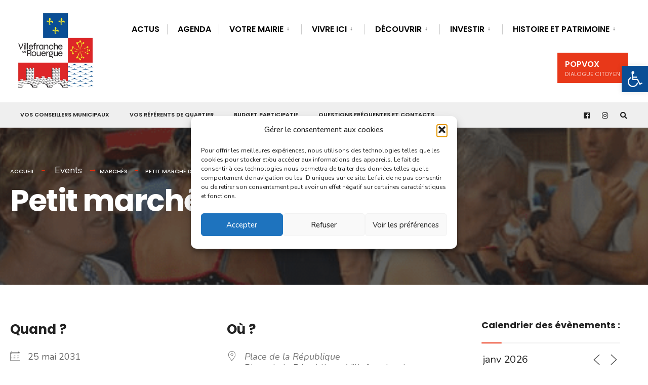

--- FILE ---
content_type: text/html; charset=UTF-8
request_url: https://villefranche-de-rouergue.fr/agenda/petit-marche-du-dimanche-2031-05-25/
body_size: 50603
content:
<!DOCTYPE html>
<html lang="fr-FR">
<head><meta charset="UTF-8">

<!-- Set the viewport width to device width for mobile -->
<meta name="viewport" content="width=device-width, initial-scale=1" />

<link rel="pingback" href="https://villefranche-de-rouergue.fr/xmlrpc.php" />

<link rel="dns-prefetch" href="//tracker.wpserveur.net"><meta name='robots' content='index, follow, max-image-preview:large, max-snippet:-1, max-video-preview:-1' />

	<!-- This site is optimized with the Yoast SEO plugin v26.8 - https://yoast.com/product/yoast-seo-wordpress/ -->
	<title>Petit marché du dimanche - Villefranche-de-Rouergue officiel</title>
	<link rel="canonical" href="https://villefranche-de-rouergue.fr/agenda/petit-marche-du-dimanche-2031-05-25/" />
	<meta property="og:locale" content="fr_FR" />
	<meta property="og:type" content="article" />
	<meta property="og:title" content="Petit marché du dimanche - Villefranche-de-Rouergue officiel" />
	<meta property="og:description" content="25 mai 2031 @ 9h00 - 12h00 - Le petit marché du dimanche est un moment de convivialité prisé des Villefranchois. C&#039;est un petit marché où l&#039;on trouve l&#039;essentiel pour le petit déjeuner et les repas. Vous pourrez aussi profiter d&#039;un moment de convivialité au café du coin. Rendez-vous sur la place de la République tous les dimanches matin de l&#039;année !" />
	<meta property="og:url" content="https://villefranche-de-rouergue.fr/agenda/petit-marche-du-dimanche-2031-05-25/" />
	<meta property="og:site_name" content="Villefranche-de-Rouergue officiel" />
	<meta property="article:publisher" content="https://www.facebook.com/CommuneDeVillefranche" />
	<meta property="article:modified_time" content="2021-10-27T12:06:00+00:00" />
	<meta property="og:image" content="https://i1.wp.com/villefranche-de-rouergue.fr/wp-content/uploads/2021/10/marche-du-dimanche-villefranche-de-rouergue.png?fit=691%2C522&ssl=1" />
	<meta property="og:image:width" content="691" />
	<meta property="og:image:height" content="522" />
	<meta property="og:image:type" content="image/png" />
	<meta name="twitter:card" content="summary_large_image" />
	<script type="application/ld+json" class="yoast-schema-graph">{"@context":"https://schema.org","@graph":[{"@type":"WebPage","@id":"https://villefranche-de-rouergue.fr/agenda/petit-marche-du-dimanche-2031-05-25/","url":"https://villefranche-de-rouergue.fr/agenda/petit-marche-du-dimanche-2031-05-25/","name":"Petit marché du dimanche - Villefranche-de-Rouergue officiel","isPartOf":{"@id":"https://villefranche-de-rouergue.fr/#website"},"primaryImageOfPage":{"@id":"https://villefranche-de-rouergue.fr/agenda/petit-marche-du-dimanche-2031-05-25/#primaryimage"},"image":{"@id":"https://villefranche-de-rouergue.fr/agenda/petit-marche-du-dimanche-2031-05-25/#primaryimage"},"thumbnailUrl":"https://i0.wp.com/villefranche-de-rouergue.fr/wp-content/uploads/2021/10/marche-du-dimanche-villefranche-de-rouergue.png?fit=691%2C522&ssl=1","datePublished":"2021-10-27T10:25:31+00:00","dateModified":"2021-10-27T12:06:00+00:00","breadcrumb":{"@id":"https://villefranche-de-rouergue.fr/agenda/petit-marche-du-dimanche-2031-05-25/#breadcrumb"},"inLanguage":"fr-FR","potentialAction":[{"@type":"ReadAction","target":["https://villefranche-de-rouergue.fr/agenda/petit-marche-du-dimanche-2031-05-25/"]}]},{"@type":"ImageObject","inLanguage":"fr-FR","@id":"https://villefranche-de-rouergue.fr/agenda/petit-marche-du-dimanche-2031-05-25/#primaryimage","url":"https://i0.wp.com/villefranche-de-rouergue.fr/wp-content/uploads/2021/10/marche-du-dimanche-villefranche-de-rouergue.png?fit=691%2C522&ssl=1","contentUrl":"https://i0.wp.com/villefranche-de-rouergue.fr/wp-content/uploads/2021/10/marche-du-dimanche-villefranche-de-rouergue.png?fit=691%2C522&ssl=1","width":691,"height":522,"caption":"marché du dimanche villefranche de rouergue"},{"@type":"BreadcrumbList","@id":"https://villefranche-de-rouergue.fr/agenda/petit-marche-du-dimanche-2031-05-25/#breadcrumb","itemListElement":[{"@type":"ListItem","position":1,"name":"Accueil","item":"https://villefranche-de-rouergue.fr/"},{"@type":"ListItem","position":2,"name":"Évènements","item":"https://villefranche-de-rouergue.fr/events/"},{"@type":"ListItem","position":3,"name":"Petit marché du dimanche"}]},{"@type":"WebSite","@id":"https://villefranche-de-rouergue.fr/#website","url":"https://villefranche-de-rouergue.fr/","name":"Villefranche-de-Rouergue officiel","description":"Bienvenue dans la Perle du Rouergue","potentialAction":[{"@type":"SearchAction","target":{"@type":"EntryPoint","urlTemplate":"https://villefranche-de-rouergue.fr/?s={search_term_string}"},"query-input":{"@type":"PropertyValueSpecification","valueRequired":true,"valueName":"search_term_string"}}],"inLanguage":"fr-FR"}]}</script>
	<!-- / Yoast SEO plugin. -->


<link rel='dns-prefetch' href='//stats.wp.com' />
<link rel='dns-prefetch' href='//use.fontawesome.com' />
<link rel='dns-prefetch' href='//fonts.googleapis.com' />
<link rel='preconnect' href='//i0.wp.com' />
<link rel='preconnect' href='//c0.wp.com' />
<link rel='preconnect' href='https://fonts.gstatic.com' crossorigin />
<link rel="alternate" type="application/rss+xml" title="Villefranche-de-Rouergue officiel &raquo; Flux" href="https://villefranche-de-rouergue.fr/feed/" />
<link rel="alternate" title="oEmbed (JSON)" type="application/json+oembed" href="https://villefranche-de-rouergue.fr/wp-json/oembed/1.0/embed?url=https%3A%2F%2Fvillefranche-de-rouergue.fr%2Fagenda%2Fpetit-marche-du-dimanche-2031-05-25%2F" />
<link rel="alternate" title="oEmbed (XML)" type="text/xml+oembed" href="https://villefranche-de-rouergue.fr/wp-json/oembed/1.0/embed?url=https%3A%2F%2Fvillefranche-de-rouergue.fr%2Fagenda%2Fpetit-marche-du-dimanche-2031-05-25%2F&#038;format=xml" />
<style id='wp-img-auto-sizes-contain-inline-css' type='text/css'>
img:is([sizes=auto i],[sizes^="auto," i]){contain-intrinsic-size:3000px 1500px}
/*# sourceURL=wp-img-auto-sizes-contain-inline-css */
</style>
<link rel='stylesheet' id='wp-block-library-css' href='https://c0.wp.com/c/6.9/wp-includes/css/dist/block-library/style.min.css' type='text/css' media='all' />
<style id='classic-theme-styles-inline-css' type='text/css'>
/*! This file is auto-generated */
.wp-block-button__link{color:#fff;background-color:#32373c;border-radius:9999px;box-shadow:none;text-decoration:none;padding:calc(.667em + 2px) calc(1.333em + 2px);font-size:1.125em}.wp-block-file__button{background:#32373c;color:#fff;text-decoration:none}
/*# sourceURL=/wp-includes/css/classic-themes.min.css */
</style>
<link rel='stylesheet' id='mediaelement-css' href='https://c0.wp.com/c/6.9/wp-includes/js/mediaelement/mediaelementplayer-legacy.min.css' type='text/css' media='all' />
<link rel='stylesheet' id='wp-mediaelement-css' href='https://c0.wp.com/c/6.9/wp-includes/js/mediaelement/wp-mediaelement.min.css' type='text/css' media='all' />
<style id='jetpack-sharing-buttons-style-inline-css' type='text/css'>
.jetpack-sharing-buttons__services-list{display:flex;flex-direction:row;flex-wrap:wrap;gap:0;list-style-type:none;margin:5px;padding:0}.jetpack-sharing-buttons__services-list.has-small-icon-size{font-size:12px}.jetpack-sharing-buttons__services-list.has-normal-icon-size{font-size:16px}.jetpack-sharing-buttons__services-list.has-large-icon-size{font-size:24px}.jetpack-sharing-buttons__services-list.has-huge-icon-size{font-size:36px}@media print{.jetpack-sharing-buttons__services-list{display:none!important}}.editor-styles-wrapper .wp-block-jetpack-sharing-buttons{gap:0;padding-inline-start:0}ul.jetpack-sharing-buttons__services-list.has-background{padding:1.25em 2.375em}
/*# sourceURL=https://villefranche-de-rouergue.fr/wp-content/plugins/jetpack/_inc/blocks/sharing-buttons/view.css */
</style>
<link rel='stylesheet' id='kioken-blocks-style-css' href='https://villefranche-de-rouergue.fr/wp-content/plugins/kioken-blocks/dist/blocks.style.build.css' type='text/css' media='all' />
<style id='global-styles-inline-css' type='text/css'>
:root{--wp--preset--aspect-ratio--square: 1;--wp--preset--aspect-ratio--4-3: 4/3;--wp--preset--aspect-ratio--3-4: 3/4;--wp--preset--aspect-ratio--3-2: 3/2;--wp--preset--aspect-ratio--2-3: 2/3;--wp--preset--aspect-ratio--16-9: 16/9;--wp--preset--aspect-ratio--9-16: 9/16;--wp--preset--color--black: #000000;--wp--preset--color--cyan-bluish-gray: #abb8c3;--wp--preset--color--white: #ffffff;--wp--preset--color--pale-pink: #f78da7;--wp--preset--color--vivid-red: #cf2e2e;--wp--preset--color--luminous-vivid-orange: #ff6900;--wp--preset--color--luminous-vivid-amber: #fcb900;--wp--preset--color--light-green-cyan: #7bdcb5;--wp--preset--color--vivid-green-cyan: #00d084;--wp--preset--color--pale-cyan-blue: #8ed1fc;--wp--preset--color--vivid-cyan-blue: #0693e3;--wp--preset--color--vivid-purple: #9b51e0;--wp--preset--gradient--vivid-cyan-blue-to-vivid-purple: linear-gradient(135deg,rgb(6,147,227) 0%,rgb(155,81,224) 100%);--wp--preset--gradient--light-green-cyan-to-vivid-green-cyan: linear-gradient(135deg,rgb(122,220,180) 0%,rgb(0,208,130) 100%);--wp--preset--gradient--luminous-vivid-amber-to-luminous-vivid-orange: linear-gradient(135deg,rgb(252,185,0) 0%,rgb(255,105,0) 100%);--wp--preset--gradient--luminous-vivid-orange-to-vivid-red: linear-gradient(135deg,rgb(255,105,0) 0%,rgb(207,46,46) 100%);--wp--preset--gradient--very-light-gray-to-cyan-bluish-gray: linear-gradient(135deg,rgb(238,238,238) 0%,rgb(169,184,195) 100%);--wp--preset--gradient--cool-to-warm-spectrum: linear-gradient(135deg,rgb(74,234,220) 0%,rgb(151,120,209) 20%,rgb(207,42,186) 40%,rgb(238,44,130) 60%,rgb(251,105,98) 80%,rgb(254,248,76) 100%);--wp--preset--gradient--blush-light-purple: linear-gradient(135deg,rgb(255,206,236) 0%,rgb(152,150,240) 100%);--wp--preset--gradient--blush-bordeaux: linear-gradient(135deg,rgb(254,205,165) 0%,rgb(254,45,45) 50%,rgb(107,0,62) 100%);--wp--preset--gradient--luminous-dusk: linear-gradient(135deg,rgb(255,203,112) 0%,rgb(199,81,192) 50%,rgb(65,88,208) 100%);--wp--preset--gradient--pale-ocean: linear-gradient(135deg,rgb(255,245,203) 0%,rgb(182,227,212) 50%,rgb(51,167,181) 100%);--wp--preset--gradient--electric-grass: linear-gradient(135deg,rgb(202,248,128) 0%,rgb(113,206,126) 100%);--wp--preset--gradient--midnight: linear-gradient(135deg,rgb(2,3,129) 0%,rgb(40,116,252) 100%);--wp--preset--font-size--small: 13px;--wp--preset--font-size--medium: 20px;--wp--preset--font-size--large: 36px;--wp--preset--font-size--x-large: 42px;--wp--preset--spacing--20: 0.44rem;--wp--preset--spacing--30: 0.67rem;--wp--preset--spacing--40: 1rem;--wp--preset--spacing--50: 1.5rem;--wp--preset--spacing--60: 2.25rem;--wp--preset--spacing--70: 3.38rem;--wp--preset--spacing--80: 5.06rem;--wp--preset--shadow--natural: 6px 6px 9px rgba(0, 0, 0, 0.2);--wp--preset--shadow--deep: 12px 12px 50px rgba(0, 0, 0, 0.4);--wp--preset--shadow--sharp: 6px 6px 0px rgba(0, 0, 0, 0.2);--wp--preset--shadow--outlined: 6px 6px 0px -3px rgb(255, 255, 255), 6px 6px rgb(0, 0, 0);--wp--preset--shadow--crisp: 6px 6px 0px rgb(0, 0, 0);}:where(.is-layout-flex){gap: 0.5em;}:where(.is-layout-grid){gap: 0.5em;}body .is-layout-flex{display: flex;}.is-layout-flex{flex-wrap: wrap;align-items: center;}.is-layout-flex > :is(*, div){margin: 0;}body .is-layout-grid{display: grid;}.is-layout-grid > :is(*, div){margin: 0;}:where(.wp-block-columns.is-layout-flex){gap: 2em;}:where(.wp-block-columns.is-layout-grid){gap: 2em;}:where(.wp-block-post-template.is-layout-flex){gap: 1.25em;}:where(.wp-block-post-template.is-layout-grid){gap: 1.25em;}.has-black-color{color: var(--wp--preset--color--black) !important;}.has-cyan-bluish-gray-color{color: var(--wp--preset--color--cyan-bluish-gray) !important;}.has-white-color{color: var(--wp--preset--color--white) !important;}.has-pale-pink-color{color: var(--wp--preset--color--pale-pink) !important;}.has-vivid-red-color{color: var(--wp--preset--color--vivid-red) !important;}.has-luminous-vivid-orange-color{color: var(--wp--preset--color--luminous-vivid-orange) !important;}.has-luminous-vivid-amber-color{color: var(--wp--preset--color--luminous-vivid-amber) !important;}.has-light-green-cyan-color{color: var(--wp--preset--color--light-green-cyan) !important;}.has-vivid-green-cyan-color{color: var(--wp--preset--color--vivid-green-cyan) !important;}.has-pale-cyan-blue-color{color: var(--wp--preset--color--pale-cyan-blue) !important;}.has-vivid-cyan-blue-color{color: var(--wp--preset--color--vivid-cyan-blue) !important;}.has-vivid-purple-color{color: var(--wp--preset--color--vivid-purple) !important;}.has-black-background-color{background-color: var(--wp--preset--color--black) !important;}.has-cyan-bluish-gray-background-color{background-color: var(--wp--preset--color--cyan-bluish-gray) !important;}.has-white-background-color{background-color: var(--wp--preset--color--white) !important;}.has-pale-pink-background-color{background-color: var(--wp--preset--color--pale-pink) !important;}.has-vivid-red-background-color{background-color: var(--wp--preset--color--vivid-red) !important;}.has-luminous-vivid-orange-background-color{background-color: var(--wp--preset--color--luminous-vivid-orange) !important;}.has-luminous-vivid-amber-background-color{background-color: var(--wp--preset--color--luminous-vivid-amber) !important;}.has-light-green-cyan-background-color{background-color: var(--wp--preset--color--light-green-cyan) !important;}.has-vivid-green-cyan-background-color{background-color: var(--wp--preset--color--vivid-green-cyan) !important;}.has-pale-cyan-blue-background-color{background-color: var(--wp--preset--color--pale-cyan-blue) !important;}.has-vivid-cyan-blue-background-color{background-color: var(--wp--preset--color--vivid-cyan-blue) !important;}.has-vivid-purple-background-color{background-color: var(--wp--preset--color--vivid-purple) !important;}.has-black-border-color{border-color: var(--wp--preset--color--black) !important;}.has-cyan-bluish-gray-border-color{border-color: var(--wp--preset--color--cyan-bluish-gray) !important;}.has-white-border-color{border-color: var(--wp--preset--color--white) !important;}.has-pale-pink-border-color{border-color: var(--wp--preset--color--pale-pink) !important;}.has-vivid-red-border-color{border-color: var(--wp--preset--color--vivid-red) !important;}.has-luminous-vivid-orange-border-color{border-color: var(--wp--preset--color--luminous-vivid-orange) !important;}.has-luminous-vivid-amber-border-color{border-color: var(--wp--preset--color--luminous-vivid-amber) !important;}.has-light-green-cyan-border-color{border-color: var(--wp--preset--color--light-green-cyan) !important;}.has-vivid-green-cyan-border-color{border-color: var(--wp--preset--color--vivid-green-cyan) !important;}.has-pale-cyan-blue-border-color{border-color: var(--wp--preset--color--pale-cyan-blue) !important;}.has-vivid-cyan-blue-border-color{border-color: var(--wp--preset--color--vivid-cyan-blue) !important;}.has-vivid-purple-border-color{border-color: var(--wp--preset--color--vivid-purple) !important;}.has-vivid-cyan-blue-to-vivid-purple-gradient-background{background: var(--wp--preset--gradient--vivid-cyan-blue-to-vivid-purple) !important;}.has-light-green-cyan-to-vivid-green-cyan-gradient-background{background: var(--wp--preset--gradient--light-green-cyan-to-vivid-green-cyan) !important;}.has-luminous-vivid-amber-to-luminous-vivid-orange-gradient-background{background: var(--wp--preset--gradient--luminous-vivid-amber-to-luminous-vivid-orange) !important;}.has-luminous-vivid-orange-to-vivid-red-gradient-background{background: var(--wp--preset--gradient--luminous-vivid-orange-to-vivid-red) !important;}.has-very-light-gray-to-cyan-bluish-gray-gradient-background{background: var(--wp--preset--gradient--very-light-gray-to-cyan-bluish-gray) !important;}.has-cool-to-warm-spectrum-gradient-background{background: var(--wp--preset--gradient--cool-to-warm-spectrum) !important;}.has-blush-light-purple-gradient-background{background: var(--wp--preset--gradient--blush-light-purple) !important;}.has-blush-bordeaux-gradient-background{background: var(--wp--preset--gradient--blush-bordeaux) !important;}.has-luminous-dusk-gradient-background{background: var(--wp--preset--gradient--luminous-dusk) !important;}.has-pale-ocean-gradient-background{background: var(--wp--preset--gradient--pale-ocean) !important;}.has-electric-grass-gradient-background{background: var(--wp--preset--gradient--electric-grass) !important;}.has-midnight-gradient-background{background: var(--wp--preset--gradient--midnight) !important;}.has-small-font-size{font-size: var(--wp--preset--font-size--small) !important;}.has-medium-font-size{font-size: var(--wp--preset--font-size--medium) !important;}.has-large-font-size{font-size: var(--wp--preset--font-size--large) !important;}.has-x-large-font-size{font-size: var(--wp--preset--font-size--x-large) !important;}
:where(.wp-block-post-template.is-layout-flex){gap: 1.25em;}:where(.wp-block-post-template.is-layout-grid){gap: 1.25em;}
:where(.wp-block-term-template.is-layout-flex){gap: 1.25em;}:where(.wp-block-term-template.is-layout-grid){gap: 1.25em;}
:where(.wp-block-columns.is-layout-flex){gap: 2em;}:where(.wp-block-columns.is-layout-grid){gap: 2em;}
:root :where(.wp-block-pullquote){font-size: 1.5em;line-height: 1.6;}
/*# sourceURL=global-styles-inline-css */
</style>
<link rel='stylesheet' id='contact-form-7-css' href='https://villefranche-de-rouergue.fr/wp-content/plugins/contact-form-7/includes/css/styles.css' type='text/css' media='all' />
<link rel='stylesheet' id='wpdm-fonticon-css' href='https://villefranche-de-rouergue.fr/wp-content/plugins/download-manager/assets/wpdm-iconfont/css/wpdm-icons.css' type='text/css' media='all' />
<link rel='stylesheet' id='wpdm-front-css' href='https://villefranche-de-rouergue.fr/wp-content/plugins/download-manager/assets/css/front.min.css' type='text/css' media='all' />
<link rel='stylesheet' id='wpdm-front-dark-css' href='https://villefranche-de-rouergue.fr/wp-content/plugins/download-manager/assets/css/front-dark.min.css' type='text/css' media='all' />
<link rel='stylesheet' id='eleslider-style-css' href='https://villefranche-de-rouergue.fr/wp-content/plugins/eleslider/assets/eleslider.css' type='text/css' media='all' />
<link rel='stylesheet' id='events-manager-css' href='https://villefranche-de-rouergue.fr/wp-content/plugins/events-manager/includes/css/events-manager.min.css' type='text/css' media='all' />
<link rel='stylesheet' id='wpsr_main_css-css' href='https://villefranche-de-rouergue.fr/wp-content/plugins/wp-socializer/public/css/wpsr.min.css' type='text/css' media='all' />
<link rel='stylesheet' id='wpsr_fa_icons-css' href='https://use.fontawesome.com/releases/v6.7.2/css/all.css' type='text/css' media='all' />
<link rel='stylesheet' id='cmplz-general-css' href='https://villefranche-de-rouergue.fr/wp-content/plugins/complianz-gdpr/assets/css/cookieblocker.min.css' type='text/css' media='all' />
<link rel='stylesheet' id='pojo-a11y-css' href='https://villefranche-de-rouergue.fr/wp-content/plugins/pojo-accessibility/modules/legacy/assets/css/style.min.css' type='text/css' media='all' />
<link rel='stylesheet' id='wppopups-base-css' href='https://villefranche-de-rouergue.fr/wp-content/plugins/wp-popups-lite/src/assets/css/wppopups-base.css' type='text/css' media='all' />
<link rel='stylesheet' id='citygov-style-css' href='https://villefranche-de-rouergue.fr/wp-content/themes/citygov/style.css' type='text/css' media='all' />
<link rel='stylesheet' id='fontawesome-css' href='https://villefranche-de-rouergue.fr/wp-content/themes/citygov/styles/fontawesome.css' type='text/css' media='all' />
<link rel='stylesheet' id='citygov-mobile-css' href='https://villefranche-de-rouergue.fr/wp-content/themes/citygov/style-mobile.css' type='text/css' media='all' />
<link rel="preload" as="style" href="https://fonts.googleapis.com/css?family=Nunito:200,300,400,500,600,700,800,900,200italic,300italic,400italic,500italic,600italic,700italic,800italic,900italic%7CPoppins:600,400,700,500&#038;display=swap" /><link rel="stylesheet" href="https://fonts.googleapis.com/css?family=Nunito:200,300,400,500,600,700,800,900,200italic,300italic,400italic,500italic,600italic,700italic,800italic,900italic%7CPoppins:600,400,700,500&#038;display=swap" media="print" onload="this.media='all'"><noscript><link rel="stylesheet" href="https://fonts.googleapis.com/css?family=Nunito:200,300,400,500,600,700,800,900,200italic,300italic,400italic,500italic,600italic,700italic,800italic,900italic%7CPoppins:600,400,700,500&#038;display=swap" /></noscript><link rel='stylesheet' id='sib-front-css-css' href='https://villefranche-de-rouergue.fr/wp-content/plugins/mailin/css/mailin-front.css' type='text/css' media='all' />
<script type="text/javascript" src="https://c0.wp.com/c/6.9/wp-includes/js/jquery/jquery.min.js" id="jquery-core-js"></script>
<script type="text/javascript" src="https://c0.wp.com/c/6.9/wp-includes/js/jquery/jquery-migrate.min.js" id="jquery-migrate-js"></script>
<script type="text/javascript" src="https://c0.wp.com/c/6.9/wp-includes/js/jquery/ui/core.min.js" id="jquery-ui-core-js"></script>
<script type="text/javascript" src="https://c0.wp.com/c/6.9/wp-includes/js/jquery/ui/datepicker.min.js" id="jquery-ui-datepicker-js"></script>
<script type="text/javascript" id="jquery-ui-datepicker-js-after">
/* <![CDATA[ */
jQuery(function(jQuery){jQuery.datepicker.setDefaults({"closeText":"Fermer","currentText":"Aujourd\u2019hui","monthNames":["janvier","f\u00e9vrier","mars","avril","mai","juin","juillet","ao\u00fbt","septembre","octobre","novembre","d\u00e9cembre"],"monthNamesShort":["Jan","F\u00e9v","Mar","Avr","Mai","Juin","Juil","Ao\u00fbt","Sep","Oct","Nov","D\u00e9c"],"nextText":"Suivant","prevText":"Pr\u00e9c\u00e9dent","dayNames":["dimanche","lundi","mardi","mercredi","jeudi","vendredi","samedi"],"dayNamesShort":["dim","lun","mar","mer","jeu","ven","sam"],"dayNamesMin":["D","L","M","M","J","V","S"],"dateFormat":"d MM yy","firstDay":1,"isRTL":false});});
//# sourceURL=jquery-ui-datepicker-js-after
/* ]]> */
</script>
<script type="text/javascript" src="https://villefranche-de-rouergue.fr/wp-content/plugins/download-manager/assets/js/wpdm.min.js" id="wpdm-frontend-js-js"></script>
<script type="text/javascript" id="wpdm-frontjs-js-extra">
/* <![CDATA[ */
var wpdm_url = {"home":"https://villefranche-de-rouergue.fr/","site":"https://villefranche-de-rouergue.fr/","ajax":"https://villefranche-de-rouergue.fr/wp-admin/admin-ajax.php"};
var wpdm_js = {"spinner":"\u003Ci class=\"wpdm-icon wpdm-sun wpdm-spin\"\u003E\u003C/i\u003E","client_id":"26e2f1cc223acd2b93662dd6e9992c39"};
var wpdm_strings = {"pass_var":"Mot de passe v\u00e9rifi\u00e9\u00a0!","pass_var_q":"Veuillez cliquer sur le bouton suivant pour commencer le t\u00e9l\u00e9chargement.","start_dl":"Commencer le t\u00e9l\u00e9chargement"};
//# sourceURL=wpdm-frontjs-js-extra
/* ]]> */
</script>
<script type="text/javascript" src="https://villefranche-de-rouergue.fr/wp-content/plugins/download-manager/assets/js/front.min.js" id="wpdm-frontjs-js"></script>
<script type="text/javascript" src="https://c0.wp.com/c/6.9/wp-includes/js/jquery/ui/mouse.min.js" id="jquery-ui-mouse-js"></script>
<script type="text/javascript" src="https://c0.wp.com/c/6.9/wp-includes/js/jquery/ui/sortable.min.js" id="jquery-ui-sortable-js"></script>
<script type="text/javascript" src="https://c0.wp.com/c/6.9/wp-includes/js/jquery/ui/resizable.min.js" id="jquery-ui-resizable-js"></script>
<script type="text/javascript" src="https://c0.wp.com/c/6.9/wp-includes/js/jquery/ui/draggable.min.js" id="jquery-ui-draggable-js"></script>
<script type="text/javascript" src="https://c0.wp.com/c/6.9/wp-includes/js/jquery/ui/controlgroup.min.js" id="jquery-ui-controlgroup-js"></script>
<script type="text/javascript" src="https://c0.wp.com/c/6.9/wp-includes/js/jquery/ui/checkboxradio.min.js" id="jquery-ui-checkboxradio-js"></script>
<script type="text/javascript" src="https://c0.wp.com/c/6.9/wp-includes/js/jquery/ui/button.min.js" id="jquery-ui-button-js"></script>
<script type="text/javascript" src="https://c0.wp.com/c/6.9/wp-includes/js/jquery/ui/dialog.min.js" id="jquery-ui-dialog-js"></script>
<script type="text/javascript" id="events-manager-js-extra">
/* <![CDATA[ */
var EM = {"ajaxurl":"https://villefranche-de-rouergue.fr/wp-admin/admin-ajax.php","locationajaxurl":"https://villefranche-de-rouergue.fr/wp-admin/admin-ajax.php?action=locations_search","firstDay":"1","locale":"fr","dateFormat":"yy-mm-dd","ui_css":"https://villefranche-de-rouergue.fr/wp-content/plugins/events-manager/includes/css/jquery-ui/build.min.css","show24hours":"1","is_ssl":"1","autocomplete_limit":"10","calendar":{"breakpoints":{"small":560,"medium":908,"large":false},"month_format":"M Y"},"phone":"","datepicker":{"format":"d/m/Y","locale":"fr"},"search":{"breakpoints":{"small":650,"medium":850,"full":false}},"url":"https://villefranche-de-rouergue.fr/wp-content/plugins/events-manager","assets":{"input.em-uploader":{"js":{"em-uploader":{"url":"https://villefranche-de-rouergue.fr/wp-content/plugins/events-manager/includes/js/em-uploader.js?v=7.2.3.1","event":"em_uploader_ready","requires":"filepond"},"filepond-validate-size":"filepond/plugins/filepond-plugin-file-validate-size.js?v=7.2.3.1","filepond-validate-type":"filepond/plugins/filepond-plugin-file-validate-type.js?v=7.2.3.1","filepond-image-validate-size":"filepond/plugins/filepond-plugin-image-validate-size.js?v=7.2.3.1","filepond-exif-orientation":"filepond/plugins/filepond-plugin-image-exif-orientation.js?v=7.2.3.1","filepond-get-file":"filepond/plugins/filepond-plugin-get-file.js?v=7.2.3.1","filepond-plugin-image-overlay":"filepond/plugins/filepond-plugin-image-overlay.js?v=7.2.3.1","filepond-plugin-image-thumbnail":"filepond/plugins/filepond-plugin-image-thumbnail.js?v=7.2.3.1","filepond-plugin-pdf-preview-overlay":"filepond/plugins/filepond-plugin-pdf-preview-overlay.js?v=7.2.3.1","filepond-plugin-file-icon":"filepond/plugins/filepond-plugin-file-icon.js?v=7.2.3.1","filepond":{"url":"filepond/filepond.js?v=7.2.3.1","locale":"fr-fr"}},"css":{"em-filepond":"filepond/em-filepond.min.css?v=7.2.3.1","filepond-preview":"filepond/plugins/filepond-plugin-image-preview.min.css?v=7.2.3.1","filepond-plugin-image-overlay":"filepond/plugins/filepond-plugin-image-overlay.min.css?v=7.2.3.1","filepond-get-file":"filepond/plugins/filepond-plugin-get-file.min.css?v=7.2.3.1"}},".em-event-editor":{"js":{"event-editor":{"url":"https://villefranche-de-rouergue.fr/wp-content/plugins/events-manager/includes/js/events-manager-event-editor.js?v=7.2.3.1","event":"em_event_editor_ready"}},"css":{"event-editor":"https://villefranche-de-rouergue.fr/wp-content/plugins/events-manager/includes/css/events-manager-event-editor.min.css?v=7.2.3.1"}},".em-recurrence-sets, .em-timezone":{"js":{"luxon":{"url":"luxon/luxon.js?v=7.2.3.1","event":"em_luxon_ready"}}},".em-booking-form, #em-booking-form, .em-booking-recurring, .em-event-booking-form":{"js":{"em-bookings":{"url":"https://villefranche-de-rouergue.fr/wp-content/plugins/events-manager/includes/js/bookingsform.js?v=7.2.3.1","event":"em_booking_form_js_loaded"}}},"#em-opt-archetypes":{"js":{"archetypes":"https://villefranche-de-rouergue.fr/wp-content/plugins/events-manager/includes/js/admin-archetype-editor.js?v=7.2.3.1","archetypes_ms":"https://villefranche-de-rouergue.fr/wp-content/plugins/events-manager/includes/js/admin-archetypes.js?v=7.2.3.1","qs":"qs/qs.js?v=7.2.3.1"}}},"cached":"","uploads":{"endpoint":"https://villefranche-de-rouergue.fr/wp-json/events-manager/v1/uploads","nonce":"77c7947b12","delete_confirm":"Confirmez-vous la suppression de ce fichier\u00a0? Il sera supprim\u00e9 lors de l\u2019envoi.","images":{"max_file_size":"524288000","image_max_width":"1100","image_max_height":"1100","image_min_width":"50","image_min_height":"50"},"files":{"max_file_size":"524288000","types":{"0":"image/gif","1":"image/jpeg","3":"image/png"}}},"api_nonce":"e90539a827","txt_search":"Recherchez un \u00e9v\u00e8nement...","txt_searching":"Recherche en cours\u2026","txt_loading":"Chargement en cours\u2026"};
//# sourceURL=events-manager-js-extra
/* ]]> */
</script>
<script type="text/javascript" src="https://villefranche-de-rouergue.fr/wp-content/plugins/events-manager/includes/js/events-manager.js" id="events-manager-js"></script>
<script type="text/javascript" src="https://villefranche-de-rouergue.fr/wp-content/plugins/events-manager/includes/external/flatpickr/l10n/fr.js" id="em-flatpickr-localization-js"></script>
<script type="text/javascript" id="sib-front-js-js-extra">
/* <![CDATA[ */
var sibErrMsg = {"invalidMail":"Veuillez entrer une adresse e-mail valide.","requiredField":"Veuillez compl\u00e9ter les champs obligatoires.","invalidDateFormat":"Veuillez entrer une date valide.","invalidSMSFormat":"Veuillez entrer une num\u00e9ro de t\u00e9l\u00e9phone valide."};
var ajax_sib_front_object = {"ajax_url":"https://villefranche-de-rouergue.fr/wp-admin/admin-ajax.php","ajax_nonce":"a52b2390a0","flag_url":"https://villefranche-de-rouergue.fr/wp-content/plugins/mailin/img/flags/"};
//# sourceURL=sib-front-js-js-extra
/* ]]> */
</script>
<script type="text/javascript" src="https://villefranche-de-rouergue.fr/wp-content/plugins/mailin/js/mailin-front.js" id="sib-front-js-js"></script>
<link rel="https://api.w.org/" href="https://villefranche-de-rouergue.fr/wp-json/" /><link rel='shortlink' href='https://villefranche-de-rouergue.fr/?p=6665' />
        <style>
            #wp-admin-bar-wps-link > a:before {
                content: url('https://www.wpserveur.net/wp-content/themes/wpserveur/img/WP.svg');
                width: 24px;
            }
        </style>
		<meta name="generator" content="Redux 4.5.10" />	<style>img#wpstats{display:none}</style>
					<style>.cmplz-hidden {
					display: none !important;
				}</style><link rel="apple-touch-icon" sizes="180x180" href="/wp-content/uploads/fbrfg/apple-touch-icon.png">
<link rel="icon" type="image/png" sizes="32x32" href="/wp-content/uploads/fbrfg/favicon-32x32.png">
<link rel="icon" type="image/png" sizes="16x16" href="/wp-content/uploads/fbrfg/favicon-16x16.png">
<link rel="manifest" href="/wp-content/uploads/fbrfg/site.webmanifest">
<link rel="mask-icon" href="/wp-content/uploads/fbrfg/safari-pinned-tab.svg" color="#5bbad5">
<link rel="shortcut icon" href="/wp-content/uploads/fbrfg/favicon.ico">
<meta name="msapplication-TileColor" content="#da532c">
<meta name="msapplication-config" content="/wp-content/uploads/fbrfg/browserconfig.xml">
<meta name="theme-color" content="#ffffff"><style type="text/css">
#pojo-a11y-toolbar .pojo-a11y-toolbar-toggle a{ background-color: #0a4e95;	color: #ffffff;}
#pojo-a11y-toolbar .pojo-a11y-toolbar-overlay, #pojo-a11y-toolbar .pojo-a11y-toolbar-overlay ul.pojo-a11y-toolbar-items.pojo-a11y-links{ border-color: #0a4e95;}
body.pojo-a11y-focusable a:focus{ outline-style: solid !important;	outline-width: 1px !important;	outline-color: #ffffff !important;}
#pojo-a11y-toolbar{ top: 130px !important;}
#pojo-a11y-toolbar .pojo-a11y-toolbar-overlay{ background-color: #000000;}
#pojo-a11y-toolbar .pojo-a11y-toolbar-overlay ul.pojo-a11y-toolbar-items li.pojo-a11y-toolbar-item a, #pojo-a11y-toolbar .pojo-a11y-toolbar-overlay p.pojo-a11y-toolbar-title{ color: #ffffff;}
#pojo-a11y-toolbar .pojo-a11y-toolbar-overlay ul.pojo-a11y-toolbar-items li.pojo-a11y-toolbar-item a.active{ background-color: #4054b2;	color: #ffffff;}
@media (max-width: 767px) { #pojo-a11y-toolbar { top: 80px !important; } }</style><meta name="generator" content="Elementor 3.34.2; features: additional_custom_breakpoints; settings: css_print_method-external, google_font-enabled, font_display-auto">
			<style>
				.e-con.e-parent:nth-of-type(n+4):not(.e-lazyloaded):not(.e-no-lazyload),
				.e-con.e-parent:nth-of-type(n+4):not(.e-lazyloaded):not(.e-no-lazyload) * {
					background-image: none !important;
				}
				@media screen and (max-height: 1024px) {
					.e-con.e-parent:nth-of-type(n+3):not(.e-lazyloaded):not(.e-no-lazyload),
					.e-con.e-parent:nth-of-type(n+3):not(.e-lazyloaded):not(.e-no-lazyload) * {
						background-image: none !important;
					}
				}
				@media screen and (max-height: 640px) {
					.e-con.e-parent:nth-of-type(n+2):not(.e-lazyloaded):not(.e-no-lazyload),
					.e-con.e-parent:nth-of-type(n+2):not(.e-lazyloaded):not(.e-no-lazyload) * {
						background-image: none !important;
					}
				}
			</style>
			<style id="themnific_redux-dynamic-css" title="dynamic-css" class="redux-options-output">.site_wrapper{background-color:#f7f7f7;}body,input,button,select,#wpmem_reg fieldset,#wpmem_login fieldset{font-family:Nunito;font-weight:400;font-style:normal;color:#232323;font-size:18px;}.wrapper,.postbar{background-color:#fff;background-repeat:no-repeat;background-attachment:scroll;background-position:left center;background-size:cover;}.ghost,.single .give-goal-progress,.sidebar_item,#comments .navigation a,a.page-numbers,.page-numbers.dots{background-color:#ffffff;}a,.events-table h3 a{color:#222;}a:hover,.events-table h3 a:hover{color:#C95D5D;}a:active,.events-table h3 a:active{color:#000;}.entry a,.events-table h3 a:hover{color:#c95d5d;}.events-table h3 a:hover{border-color:#c95d5d;}.entry p a:hover{background-color:#C95D5D;}.p-border,.sidebar_item,.give-goal-progress,.meta,h3#reply-title,.tagcloud a,.taggs a,.page-numbers,input,textarea,select,.nav_item a,.tp_recent_tweets ul li,.page-link a span,.post-pagination>p a{border-color:#eaeaea;}#sidebar,.post-pagination span{color:#333;}.widgetable a{color:#000;}.container_head,.header_fullwidth #header,.header_transparent #header.scrolled{background-color:#ffffff;}#titles{background-color:#ffffff;}#header h1 a{color:#ffffff;}.nav>li>a,.bottomnav p{font-family:Poppins;font-weight:600;font-style:normal;color:#000;font-size:16px;}.nav li.current-menu-item>a,.nav >li>a:hover,#main-nav li.current-menu-ancestor>a{border-color:#dd3333;}.nav li ul{background-color:#015e91;}.nav>li>ul:after,.nav > li.mega:hover::after{border-left-color:#015e91;}body.rtl .nav>li>ul:after,body.rtl .nav > li.mega:hover::after{border-right-color:#015e91;}.nav ul li>a,.topnav .menu_label,.topnav .social-menu span{font-family:Poppins;font-weight:400;font-style:normal;color:#fff;font-size:14px;}#main-nav>li.special>a{background-color:#e83819;}#main-nav>li.special>a,#main-nav .special a i{color:#ffffff;}#bottombar{background-color:#efefef;}#bottombar p,#bottombar a,#bottombar span,#bottombar a:hover{color:#222;}#titles,p.menu_label{width:220px;}#titles .logo{margin-top:25px;margin-bottom:15px;}#navigation{padding-top:20px;padding-bottom:20px;}#footer,#footer .searchform input.s,.footop-right{background-color:#013166;}#footer p,#footer{color:#cedcdd;}#footer a,#footer h2,#footer h3,#footer h4,#footer .meta,#footer .meta a,#footer .searchform input.s{color:#cedcdd;}#footer a:hover{color:#dd3333;}#footer li.cat-item,.footer-logo,#copyright,#footer .tagcloud a,#footer .tp_recent_tweets ul li,#footer .p-border,#footer .searchform input.s,#footer input,#footer .landing-section{border-color:#40535b;}.footop{background-color:#dd3333;}#footop h2,#footop a,#foo-spec{color:#ffffff;}h1{font-family:Poppins;font-weight:700;font-style:normal;color:#000;font-size:24px;}h1.entry-title,h1.archiv,.eleslideinside h1,.eleslideinside h2{font-family:Poppins;font-weight:700;font-style:normal;color:#222;font-size:60px;}h2.posttitle{font-family:Poppins;font-weight:700;font-style:normal;color:#222;font-size:40px;}h2,.entry h1,.entry h2,.entry h3,.entry h4,.entry h5,.entry h6{font-family:Poppins;font-weight:700;font-style:normal;color:#222;font-size:22px;}h3,.format-quote .teaser,#wpmem_reg legend, #wpmem_login legend,.give-goal-progress{font-family:Poppins;font-weight:700;font-style:normal;color:#222;font-size:22px;}h4,.tptn_posts_widget li::before,.sidebar_item .menu>li>a{font-family:Poppins;font-weight:700;font-style:normal;color:#222;font-size:17px;}h5,.comment-author cite,.tab-post h4,.tptn_title,.submit,.nav-previous a,#comments .reply a,.post-pagination,.mc4wp-form input,.woocommerce #respond input#submit, .woocommerce a.button,.woocommerce button.button, .woocommerce input.button,.tmnf_events_widget a,.post-nav-text,a.event_button,.give-btn{font-family:Poppins;font-weight:600;font-style:normal;color:#000;font-size:15px;}h6,.su-button span,.owl-nav>div,.awesome-weather-wrap{font-family:Poppins;font-weight:500;font-style:normal;color:#000;font-size:11px;}.meta,.meta a,.crumb{font-family:Poppins;font-weight:500;font-style:normal;color:#686868;font-size:11px;}a.searchSubmit,.ribbon,.cat_nr,.woocommerce #respond input#submit,.woocommerce a.button,.woocommerce button.button.alt,.woocommerce input.button.alt,.woocommerce a.button.alt,.woocommerce button.button, .woocommerce input.button,#respond #submit,.page-numbers.current,a.mainbutton,#submit,#comments .navigation a,.tagssingle a,.contact-form .submit,.wpcf7-submit,a.comment-reply-link,.dekoline:before,.eleslideinside h2:before,.item_inn:before,.meta_more a,.owl-nav > div,.page-link>span,.button_div input,button.give-btn-reveal,.give-btn-modal,.give-submit.give-btn{background-color:#e82c0b;}input.button,button.submit,#sidebar ul.menu a:hover,#sidebar ul.menu .current-menu-item>a,.page-link>span{border-color:#e82c0b;}.main-breadcrumbs span:after{color:#e82c0b;}a.searchSubmit,.ribbon,.ribbon a,.ribbon p,#footer .ribbon,.cat_nr,.woocommerce #respond input#submit,.woocommerce a.button.alt,.woocommerce input.button.alt,.woocommerce a.button,.woocommerce button.button.alt, .woocommerce button.button, .woocommerce input.button,#comments .reply a,#respond #submit,#footer a.mainbutton,a.mainbutton,.tmnf_icon,a.mainbutton,#submit,#comments .navigation a,.tagssingle a,.wpcf7-submit,.mc4wp-form input[type="submit"],a.comment-reply-link,.page-numbers.current,.meta_more a,.owl-next:before,.owl-prev:before,.page-link>span,.button_div input,button.give-btn-reveal,.give-btn-modal,.give-submit.give-btn{color:#fff;}a.searchSubmit:hover,.ribbon:hover,a.mainbutton:hover,.entry a.ribbon:hover,.woocommerce #respond input#submit:hover,.woocommerce a.button.alt:hover,.woocommerce a.button:hover, .woocommerce button.button:hover,.woocommerce input.button.alt:hover,.woocommerce input.button:hover,.meta_more a:hover,.owl-nav>div:hover,#main-nav>li.special>a:hover,button.give-btn-reveal:hover,.give-btn-modal:hover,.give-submit.give-btn:hover{background-color:#003356;}input.button:hover,button.submit:hover{border-color:#003356;}#footer a.mainbutton:hover,.ribbon:hover,.ribbon:hover a,.ribbon a:hover,.entry a.ribbon:hover,a.mainbutton:hover,.woocommerce #respond input#submit:hover, .woocommerce a.button:hover, .woocommerce button.button:hover, .woocommerce input.button:hover,.meta_more a:hover,.owl-next:hover:before,.owl-prev:hover:before,#main-nav>li.special>a:hover,button.give-btn-reveal:hover,.give-btn-modal:hover,.give-submit.give-btn:hover{color:#fff;}.imgwrap,.post-nav-image,.page-header{background-color:#1E1E1E;}.page-header,.page-header a,.page-header h1,.page-header h2,.main-breadcrumbs span{color:#fff;}</style><meta name="generator" content="WordPress Download Manager 3.3.46" />
                <style>
        /* WPDM Link Template Styles */        </style>
                <style>

            :root {
                --color-primary: #4a8eff;
                --color-primary-rgb: 74, 142, 255;
                --color-primary-hover: #4a8eff;
                --color-primary-active: #4a8eff;
                --clr-sec: #6c757d;
                --clr-sec-rgb: 108, 117, 125;
                --clr-sec-hover: #6c757d;
                --clr-sec-active: #6c757d;
                --color-secondary: #6c757d;
                --color-secondary-rgb: 108, 117, 125;
                --color-secondary-hover: #6c757d;
                --color-secondary-active: #6c757d;
                --color-success: #18ce0f;
                --color-success-rgb: 24, 206, 15;
                --color-success-hover: #18ce0f;
                --color-success-active: #18ce0f;
                --color-info: #2CA8FF;
                --color-info-rgb: 44, 168, 255;
                --color-info-hover: #2CA8FF;
                --color-info-active: #2CA8FF;
                --color-warning: #FFB236;
                --color-warning-rgb: 255, 178, 54;
                --color-warning-hover: #FFB236;
                --color-warning-active: #FFB236;
                --color-danger: #ff5062;
                --color-danger-rgb: 255, 80, 98;
                --color-danger-hover: #ff5062;
                --color-danger-active: #ff5062;
                --color-green: #30b570;
                --color-blue: #0073ff;
                --color-purple: #8557D3;
                --color-red: #ff5062;
                --color-muted: rgba(69, 89, 122, 0.6);
                --wpdm-font: "Abel", -apple-system, BlinkMacSystemFont, "Segoe UI", Roboto, Helvetica, Arial, sans-serif, "Apple Color Emoji", "Segoe UI Emoji", "Segoe UI Symbol";
            }

            .wpdm-download-link.btn.btn-secondary {
                border-radius: 2px;
            }


        </style>
        
</head>

     
<body data-rsssl=1 class="wp-singular event-template-default single single-event postid-6665 wp-theme-citygov is_chrome elementor-default elementor-kit-6">

<div class="site_wrapper upper tmnf_width_wide tmnf-sidebar-active header_fullwidth_2">
   
    <div id="header" class="tranz" itemscope itemtype="http://schema.org/WPHeader">
    
    	<div class="container_head">
            
            <a class="screen-reader-text ribbon skip-link" href="#content_start">Skip to content</a>
    
            <div class="clearfix"></div>
            
            <div id="titles" class="tranz2">
            
                                        
                <a class="logo" href="https://villefranche-de-rouergue.fr/">
                
                    <img class="tranz" src="https://villefranche-de-rouergue.fr/wp-content/uploads/2021/08/logo-villefranche-de-rouergue-2.jpg" alt="Villefranche-de-Rouergue officiel"/>
                        
                </a>
                
                            
            </div><!-- end #titles  -->
            
            <div class="header-right for-menu">
                <input type="checkbox" id="showmenu" aria-label="Open Menu">
                <label for="showmenu" class="show-menu ribbon" tabindex="0"><i class="fas fa-bars"></i> <span>Menu</span></label>
               
                <nav id="navigation" class="rad tranz" itemscope itemtype="http://schema.org/SiteNavigationElement" role="navigation" aria-label="Main Menu"> 
                    
                    <ul id="main-nav" class="nav" role="menubar"><li id="menu-item-5779" class="menu-item menu-item-type-custom menu-item-object-custom menu-item-5779"><a href="https://villefranche-de-rouergue.fr/category/actualites/">Actus</a></li>
<li id="menu-item-96" class="menu-item menu-item-type-post_type menu-item-object-page menu-item-96"><a href="https://villefranche-de-rouergue.fr/events/">Agenda</a></li>
<li id="menu-item-2705" class="mega menu-item menu-item-type-post_type menu-item-object-page menu-item-has-children menu-item-2705" aria-haspopup="true" role="menuitem" aria-expanded="false" tabindex="0"><a href="https://villefranche-de-rouergue.fr/demarches/">Votre mairie</a>
<ul class="sub-menu">
	<li id="menu-item-2850" class="menu-item menu-item-type-custom menu-item-object-custom menu-item-has-children menu-item-2850" aria-haspopup="true" role="menuitem" aria-expanded="false" tabindex="0"><a href="https://villefranche-de-rouergue.fr/demarches/">VOS DEMARCHES</a>
	<ul class="sub-menu">
		<li id="menu-item-104" class="menu-item menu-item-type-post_type menu-item-object-page menu-item-104"><a href="https://villefranche-de-rouergue.fr/inscription-sur-les-listes-electorales-et-bureaux-de-vote/">Elections et vote</a></li>
		<li id="menu-item-102" class="menu-item menu-item-type-post_type menu-item-object-page menu-item-102"><a href="https://villefranche-de-rouergue.fr/documents-durbanisme/">Urbanisme</a></li>
		<li id="menu-item-4977" class="menu-item menu-item-type-post_type menu-item-object-page menu-item-4977"><a href="https://villefranche-de-rouergue.fr/habitat-permis-de-louer/">Habitat, Permis de Louer et Subventions …</a></li>
		<li id="menu-item-22537" class="menu-item menu-item-type-post_type menu-item-object-page menu-item-22537"><a href="https://villefranche-de-rouergue.fr/permis-de-vegetaliser/">Permis de végétaliser</a></li>
		<li id="menu-item-101" class="menu-item menu-item-type-post_type menu-item-object-page menu-item-101"><a href="https://villefranche-de-rouergue.fr/demande-doccupation-de-domaine-public/">Occupation de domaine public</a></li>
		<li id="menu-item-2801" class="menu-item menu-item-type-post_type menu-item-object-page menu-item-2801"><a href="https://villefranche-de-rouergue.fr/demande-voirie/">Voirie, éclairage, signalisation</a></li>
		<li id="menu-item-2813" class="menu-item menu-item-type-post_type menu-item-object-page menu-item-2813"><a href="https://villefranche-de-rouergue.fr/service-des-eaux/">Eau – assainissement</a></li>
		<li id="menu-item-2800" class="menu-item menu-item-type-post_type menu-item-object-page menu-item-2800"><a href="https://villefranche-de-rouergue.fr/dechets/">Déchets</a></li>
	</ul>
</li>
	<li id="menu-item-2852" class="menu-item menu-item-type-custom menu-item-object-custom menu-item-has-children menu-item-2852" aria-haspopup="true" role="menuitem" aria-expanded="false" tabindex="0"><a href="https://villefranche-de-rouergue.fr/demarches/">FAMILIAL</a>
	<ul class="sub-menu">
		<li id="menu-item-103" class="menu-item menu-item-type-post_type menu-item-object-page menu-item-103"><a href="https://villefranche-de-rouergue.fr/mariages-et-etat-civil/">Mariages et état civil</a></li>
		<li id="menu-item-2809" class="menu-item menu-item-type-post_type menu-item-object-page menu-item-2809"><a href="https://villefranche-de-rouergue.fr/petite-enfance/">Petite enfance</a></li>
		<li id="menu-item-4564" class="menu-item menu-item-type-post_type menu-item-object-page menu-item-4564"><a href="https://villefranche-de-rouergue.fr/vie-scolaire/">Vie scolaire</a></li>
		<li id="menu-item-2804" class="menu-item menu-item-type-post_type menu-item-object-page menu-item-2804"><a href="https://villefranche-de-rouergue.fr/ecole-et-cantine/">Restaurant scolaire</a></li>
		<li id="menu-item-2798" class="menu-item menu-item-type-post_type menu-item-object-page menu-item-2798"><a href="https://villefranche-de-rouergue.fr/cimetieres/">Cimetières</a></li>
	</ul>
</li>
	<li id="menu-item-2851" class="menu-item menu-item-type-custom menu-item-object-custom menu-item-has-children menu-item-2851" aria-haspopup="true" role="menuitem" aria-expanded="false" tabindex="0"><a href="https://villefranche-de-rouergue.fr/demarches/">ADMINISTRATIF</a>
	<ul class="sub-menu">
		<li id="menu-item-2811" class="menu-item menu-item-type-post_type menu-item-object-page menu-item-2811"><a href="https://villefranche-de-rouergue.fr/actes-administratifs-arretes/">Consultation des actes administratifs</a></li>
		<li id="menu-item-2807" class="menu-item menu-item-type-post_type menu-item-object-page menu-item-2807"><a href="https://villefranche-de-rouergue.fr/marches-publics/">Marchés publics, enquêtes publiques</a></li>
		<li id="menu-item-10770" class="menu-item menu-item-type-post_type menu-item-object-page menu-item-10770"><a href="https://villefranche-de-rouergue.fr/comptes-rendus-conseils-municipaux/">Comptes-rendus conseils municipaux</a></li>
		<li id="menu-item-6036" class="menu-item menu-item-type-post_type menu-item-object-page menu-item-6036"><a href="https://villefranche-de-rouergue.fr/vie-municipale/">Vie municipale</a></li>
		<li id="menu-item-6034" class="menu-item menu-item-type-post_type menu-item-object-page menu-item-6034"><a href="https://villefranche-de-rouergue.fr/vos-interlocuteurs-administratifs/">Organigramme</a></li>
		<li id="menu-item-6035" class="menu-item menu-item-type-post_type menu-item-object-page menu-item-6035"><a href="https://villefranche-de-rouergue.fr/recrutement/">Recrutement</a></li>
	</ul>
</li>
	<li id="menu-item-2853" class="menu-item menu-item-type-custom menu-item-object-custom menu-item-has-children menu-item-2853" aria-haspopup="true" role="menuitem" aria-expanded="false" tabindex="0"><a href="https://villefranche-de-rouergue.fr/demarches/">AUTRES</a>
	<ul class="sub-menu">
		<li id="menu-item-2869" class="menu-item menu-item-type-post_type menu-item-object-page menu-item-2869"><a href="https://villefranche-de-rouergue.fr/exposer-sur-les-marches/">Exposer sur les marchés</a></li>
		<li id="menu-item-2812" class="menu-item menu-item-type-post_type menu-item-object-page menu-item-2812"><a href="https://villefranche-de-rouergue.fr/reserver-un-lieu/">Réserver une salle ou un lieu</a></li>
		<li id="menu-item-2802" class="menu-item menu-item-type-post_type menu-item-object-page menu-item-2802"><a href="https://villefranche-de-rouergue.fr/demander-une-subvention/">Demander une subvention</a></li>
		<li id="menu-item-2796" class="menu-item menu-item-type-post_type menu-item-object-page menu-item-2796"><a href="https://villefranche-de-rouergue.fr/archives-municipales/">Archives municipales</a></li>
	</ul>
</li>
</ul>
</li>
<li id="menu-item-95" class="mega menu-item menu-item-type-post_type menu-item-object-page menu-item-has-children menu-item-95" aria-haspopup="true" role="menuitem" aria-expanded="false" tabindex="0"><a href="https://villefranche-de-rouergue.fr/vivre-a-villefranche-de-rouergue/">Vivre ici</a>
<ul class="sub-menu">
	<li id="menu-item-2857" class="menu-item menu-item-type-custom menu-item-object-custom menu-item-has-children menu-item-2857" aria-haspopup="true" role="menuitem" aria-expanded="false" tabindex="0"><a href="https://villefranche-de-rouergue.fr/social-et-education/">SOCIAL, EDUCATION</a>
	<ul class="sub-menu">
		<li id="menu-item-2750" class="menu-item menu-item-type-post_type menu-item-object-page menu-item-has-children menu-item-2750" aria-haspopup="true" role="menuitem" aria-expanded="false" tabindex="0"><a href="https://villefranche-de-rouergue.fr/social-et-education/">SOLIDARITE</a>
		<ul class="sub-menu">
			<li id="menu-item-4300" class="menu-item menu-item-type-post_type menu-item-object-page menu-item-4300"><a href="https://villefranche-de-rouergue.fr/centre-communal-action-sociale-villefranche-de-rouergue/">CCAS</a></li>
			<li id="menu-item-4305" class="menu-item menu-item-type-post_type menu-item-object-page menu-item-4305"><a href="https://villefranche-de-rouergue.fr/centre-social-caf/">Centre social “La Ruche” Villefranche</a></li>
			<li id="menu-item-4299" class="menu-item menu-item-type-post_type menu-item-object-page menu-item-4299"><a href="https://villefranche-de-rouergue.fr/portage-de-repas-a-domicile/">Portage de repas</a></li>
			<li id="menu-item-19918" class="menu-item menu-item-type-post_type menu-item-object-post menu-item-19918"><a href="https://villefranche-de-rouergue.fr/une-mutuelle-communale-pour-reduire-les-inegalites/">Mutuelle communale</a></li>
		</ul>
</li>
		<li id="menu-item-2928" class="menu-item menu-item-type-post_type menu-item-object-page menu-item-has-children menu-item-2928" aria-haspopup="true" role="menuitem" aria-expanded="false" tabindex="0"><a href="https://villefranche-de-rouergue.fr/education/">EDUCATION</a>
		<ul class="sub-menu">
			<li id="menu-item-4579" class="menu-item menu-item-type-post_type menu-item-object-page menu-item-4579"><a href="https://villefranche-de-rouergue.fr/petite-enfance/">Petite enfance</a></li>
			<li id="menu-item-9460" class="menu-item menu-item-type-post_type menu-item-object-page menu-item-9460"><a href="https://villefranche-de-rouergue.fr/ecole-des-2-ans/">L’école dès 2 ans</a></li>
			<li id="menu-item-4333" class="menu-item menu-item-type-post_type menu-item-object-page menu-item-4333"><a href="https://villefranche-de-rouergue.fr/les-ecoles-de-la-ville/">Les écoles de la ville</a></li>
			<li id="menu-item-4330" class="menu-item menu-item-type-post_type menu-item-object-page menu-item-4330"><a href="https://villefranche-de-rouergue.fr/vie-scolaire/">Vie scolaire</a></li>
			<li id="menu-item-4331" class="menu-item menu-item-type-post_type menu-item-object-page menu-item-4331"><a href="https://villefranche-de-rouergue.fr/peri-extra-scolaire/">Activités enfance jeunesse</a></li>
			<li id="menu-item-4332" class="menu-item menu-item-type-post_type menu-item-object-page menu-item-4332"><a href="https://villefranche-de-rouergue.fr/soutien-scolaire/">Aide à la scolarité</a></li>
			<li id="menu-item-4370" class="menu-item menu-item-type-post_type menu-item-object-page menu-item-4370"><a href="https://villefranche-de-rouergue.fr/conseil-municipal-des-enfants/">Conseil des enfants</a></li>
			<li id="menu-item-4474" class="menu-item menu-item-type-post_type menu-item-object-page menu-item-4474"><a href="https://villefranche-de-rouergue.fr/enseignement-secondaire/">Second degré</a></li>
		</ul>
</li>
	</ul>
</li>
	<li id="menu-item-14053" class="menu-item menu-item-type-custom menu-item-object-custom menu-item-has-children menu-item-14053" aria-haspopup="true" role="menuitem" aria-expanded="false" tabindex="0"><a href="https://villefranche-de-rouergue.fr/jeunesse/">JEUNESSE, SPORT</a>
	<ul class="sub-menu">
		<li id="menu-item-14048" class="menu-item menu-item-type-post_type menu-item-object-page menu-item-has-children menu-item-14048" aria-haspopup="true" role="menuitem" aria-expanded="false" tabindex="0"><a href="https://villefranche-de-rouergue.fr/jeunesse/">JEUNESSE</a>
		<ul class="sub-menu">
			<li id="menu-item-4301" class="menu-item menu-item-type-post_type menu-item-object-page menu-item-4301"><a href="https://villefranche-de-rouergue.fr/maison-des-jeunes-citoyens/">Maison jeunes citoyens</a></li>
			<li id="menu-item-14052" class="menu-item menu-item-type-post_type menu-item-object-page menu-item-14052"><a href="https://villefranche-de-rouergue.fr/conseil-municipal-des-jeunes/">Conseil municipal des jeunes</a></li>
			<li id="menu-item-14051" class="menu-item menu-item-type-post_type menu-item-object-page menu-item-14051"><a href="https://villefranche-de-rouergue.fr/projets-de-jeunes/">Projets de jeunes</a></li>
			<li id="menu-item-14050" class="menu-item menu-item-type-post_type menu-item-object-page menu-item-14050"><a href="https://villefranche-de-rouergue.fr/chantiers-de-jeunes/">Chantiers de jeunes</a></li>
			<li id="menu-item-14049" class="menu-item menu-item-type-post_type menu-item-object-page menu-item-14049"><a href="https://villefranche-de-rouergue.fr/pole-jeunesse/">Le Pôle Jeunesse</a></li>
			<li id="menu-item-17174" class="menu-item menu-item-type-post_type menu-item-object-page menu-item-17174"><a href="https://villefranche-de-rouergue.fr/service-civique/">Service civique</a></li>
			<li id="menu-item-20713" class="menu-item menu-item-type-post_type menu-item-object-page menu-item-20713"><a href="https://villefranche-de-rouergue.fr/vie-etudiante/">Vie étudiante – AFEV</a></li>
		</ul>
</li>
		<li id="menu-item-2751" class="menu-item menu-item-type-post_type menu-item-object-page menu-item-has-children menu-item-2751" aria-haspopup="true" role="menuitem" aria-expanded="false" tabindex="0"><a href="https://villefranche-de-rouergue.fr/sport-et-loisirs/">SPORT ET LOISIRS</a>
		<ul class="sub-menu">
			<li id="menu-item-3271" class="menu-item menu-item-type-post_type menu-item-object-page menu-item-3271"><a href="https://villefranche-de-rouergue.fr/centre-aquatique-aqualudis/">Centre Aqualudis</a></li>
			<li id="menu-item-3492" class="menu-item menu-item-type-post_type menu-item-object-page menu-item-3492"><a href="https://villefranche-de-rouergue.fr/equipements-sportifs/">Equipements sportifs</a></li>
			<li id="menu-item-3491" class="menu-item menu-item-type-post_type menu-item-object-page menu-item-3491"><a href="https://villefranche-de-rouergue.fr/offre-de-sports-et-loisirs/">Offre de sports et loisirs</a></li>
			<li id="menu-item-4674" class="menu-item menu-item-type-custom menu-item-object-custom menu-item-4674"><a href="https://villefranche-de-rouergue.fr/agenda/categories/evenements-sportifs-villefranche-de-rouergue/">Agenda sportif</a></li>
		</ul>
</li>
	</ul>
</li>
	<li id="menu-item-2745" class="menu-item menu-item-type-post_type menu-item-object-page menu-item-has-children menu-item-2745" aria-haspopup="true" role="menuitem" aria-expanded="false" tabindex="0"><a href="https://villefranche-de-rouergue.fr/culture/">CULTURE</a>
	<ul class="sub-menu">
		<li id="menu-item-3415" class="menu-item menu-item-type-post_type menu-item-object-page menu-item-3415"><a href="https://villefranche-de-rouergue.fr/pole-culturel/">Médiathèque La Manufacture</a></li>
		<li id="menu-item-3421" class="menu-item menu-item-type-post_type menu-item-object-page menu-item-3421"><a href="https://villefranche-de-rouergue.fr/le-theatre/">Théâtre</a></li>
		<li id="menu-item-25226" class="menu-item menu-item-type-post_type menu-item-object-page menu-item-25226"><a href="https://villefranche-de-rouergue.fr/?page_id=25224">Galerie d’art La Poissonnerie</a></li>
		<li id="menu-item-3267" class="menu-item menu-item-type-post_type menu-item-object-page menu-item-3267"><a href="https://villefranche-de-rouergue.fr/musee-urbain-cabrol-muc/">Musée Urbain Cabrol</a></li>
		<li id="menu-item-3422" class="menu-item menu-item-type-post_type menu-item-object-page menu-item-3422"><a href="https://villefranche-de-rouergue.fr/maison-de-la-musique/">Ecole de musique</a></li>
		<li id="menu-item-4502" class="menu-item menu-item-type-post_type menu-item-object-page menu-item-4502"><a href="https://villefranche-de-rouergue.fr/le-fonds-de-jazz-hugues-panassie/">Fonds jazz Panassié</a></li>
		<li id="menu-item-10970" class="menu-item menu-item-type-post_type menu-item-object-page menu-item-10970"><a href="https://villefranche-de-rouergue.fr/cinema-tournages-studios-villefranche-de-rouergue/">Villefranche, ville de cinéma</a></li>
		<li id="menu-item-4864" class="menu-item menu-item-type-post_type menu-item-object-page menu-item-4864"><a href="https://villefranche-de-rouergue.fr/occitan/">Occitan !</a></li>
		<li id="menu-item-7795" class="menu-item menu-item-type-post_type menu-item-object-page menu-item-7795"><a href="https://villefranche-de-rouergue.fr/inventaire-du-patrimoine-communal/">Inventaire du patrimoine</a></li>
		<li id="menu-item-4876" class="menu-item menu-item-type-post_type menu-item-object-page menu-item-4876"><a href="https://villefranche-de-rouergue.fr/jumelage/">Jumelage</a></li>
		<li id="menu-item-4675" class="menu-item menu-item-type-custom menu-item-object-custom menu-item-4675"><a href="https://villefranche-de-rouergue.fr/agenda/categories/culture/">Agenda culturel</a></li>
		<li id="menu-item-10971" class="menu-item menu-item-type-post_type menu-item-object-page menu-item-10971"><a href="https://villefranche-de-rouergue.fr/cinema/">Cinéma le Vox</a></li>
	</ul>
</li>
	<li id="menu-item-2856" class="menu-item menu-item-type-custom menu-item-object-custom menu-item-has-children menu-item-2856" aria-haspopup="true" role="menuitem" aria-expanded="false" tabindex="0"><a href="https://villefranche-de-rouergue.fr/vivre-a-villefranche-de-rouergue/">AU QUOTIDIEN</a>
	<ul class="sub-menu">
		<li id="menu-item-5035" class="menu-item menu-item-type-post_type menu-item-object-page menu-item-5035"><a href="https://villefranche-de-rouergue.fr/vivre-a-villefranche-de-rouergue/">Vivre ici / nouveaux arrivants</a></li>
		<li id="menu-item-21427" class="menu-item menu-item-type-post_type menu-item-object-page menu-item-21427"><a href="https://villefranche-de-rouergue.fr/politique-de-la-ville-quartier-prioritaire-bastide-tricot-lapeyrade/">Politique de la ville</a></li>
		<li id="menu-item-2754" class="menu-item menu-item-type-post_type menu-item-object-page menu-item-2754"><a href="https://villefranche-de-rouergue.fr/transports/">Bastibus, bus liO, train, vélo</a></li>
		<li id="menu-item-2752" class="menu-item menu-item-type-post_type menu-item-object-page menu-item-2752"><a href="https://villefranche-de-rouergue.fr/stationnement/">Stationnement</a></li>
		<li id="menu-item-2753" class="menu-item menu-item-type-post_type menu-item-object-page menu-item-2753"><a href="https://villefranche-de-rouergue.fr/tranquillite-publique/">Tranquillité publique</a></li>
		<li id="menu-item-2919" class="menu-item menu-item-type-post_type menu-item-object-page menu-item-2919"><a href="https://villefranche-de-rouergue.fr/proprete/">Propreté</a></li>
		<li id="menu-item-3499" class="menu-item menu-item-type-post_type menu-item-object-page menu-item-3499"><a href="https://villefranche-de-rouergue.fr/dechets/">Déchets</a></li>
		<li id="menu-item-2756" class="menu-item menu-item-type-post_type menu-item-object-page menu-item-2756"><a href="https://villefranche-de-rouergue.fr/vie-municipale/">Vie municipale</a></li>
		<li id="menu-item-2755" class="menu-item menu-item-type-post_type menu-item-object-page menu-item-2755"><a href="https://villefranche-de-rouergue.fr/vie-associative/">Vie associative, liste des associations</a></li>
	</ul>
</li>
	<li id="menu-item-2749" class="menu-item menu-item-type-post_type menu-item-object-page menu-item-has-children menu-item-2749" aria-haspopup="true" role="menuitem" aria-expanded="false" tabindex="0"><a href="https://villefranche-de-rouergue.fr/sante/">SANTE</a>
	<ul class="sub-menu">
		<li id="menu-item-8920" class="menu-item menu-item-type-post_type menu-item-object-page menu-item-8920"><a href="https://villefranche-de-rouergue.fr/sante/">L&#8217;offre de santé</a></li>
		<li id="menu-item-2758" class="menu-item menu-item-type-post_type menu-item-object-page menu-item-2758"><a href="https://villefranche-de-rouergue.fr/vivre-son-handicap/">Handicap</a></li>
	</ul>
</li>
</ul>
</li>
<li id="menu-item-94" class="mega menu-item menu-item-type-post_type menu-item-object-page menu-item-has-children menu-item-94" aria-haspopup="true" role="menuitem" aria-expanded="false" tabindex="0"><a href="https://villefranche-de-rouergue.fr/decouvrir-villefranche-de-rouergue/">Découvrir</a>
<ul class="sub-menu">
	<li id="menu-item-2859" class="menu-item menu-item-type-custom menu-item-object-custom menu-item-has-children menu-item-2859" aria-haspopup="true" role="menuitem" aria-expanded="false" tabindex="0"><a href="https://villefranche-de-rouergue.fr/presentation-de-villefranche/">CADRE DE VIE</a>
	<ul class="sub-menu">
		<li id="menu-item-2748" class="menu-item menu-item-type-post_type menu-item-object-page menu-item-2748"><a href="https://villefranche-de-rouergue.fr/presentation-de-villefranche/">Présentation de Villefranche</a></li>
		<li id="menu-item-3997" class="menu-item menu-item-type-post_type menu-item-object-page menu-item-3997"><a href="https://villefranche-de-rouergue.fr/politique-de-la-ville/">Un nouveau cœur de ville</a></li>
		<li id="menu-item-2747" class="menu-item menu-item-type-post_type menu-item-object-page menu-item-2747"><a href="https://villefranche-de-rouergue.fr/parcs-jardins-et-proprete/">Parcs, aires et jardins</a></li>
		<li id="menu-item-2744" class="menu-item menu-item-type-post_type menu-item-object-page menu-item-2744"><a href="https://villefranche-de-rouergue.fr/biodiversite/">Biodiversité</a></li>
		<li id="menu-item-2743" class="menu-item menu-item-type-post_type menu-item-object-page menu-item-2743"><a href="https://villefranche-de-rouergue.fr/animaux/">Animaux</a></li>
		<li id="menu-item-14736" class="menu-item menu-item-type-post_type menu-item-object-page menu-item-14736"><a href="https://villefranche-de-rouergue.fr/les-abeilles-et-le-rucher-municipal/">Abeilles et rucher municipal</a></li>
	</ul>
</li>
	<li id="menu-item-4657" class="menu-item menu-item-type-custom menu-item-object-custom menu-item-has-children menu-item-4657" aria-haspopup="true" role="menuitem" aria-expanded="false" tabindex="0"><a href="https://villefranche-de-rouergue.fr/visiter-villefranche/">TOURISME</a>
	<ul class="sub-menu">
		<li id="menu-item-2835" class="menu-item menu-item-type-post_type menu-item-object-page menu-item-2835"><a href="https://villefranche-de-rouergue.fr/visiter-villefranche/">Visiter Villefranche</a></li>
		<li id="menu-item-4919" class="menu-item menu-item-type-post_type menu-item-object-page menu-item-4919"><a href="https://villefranche-de-rouergue.fr/une-etape-sur-les-chemins-de-saint-jacques-de-compostelle/">Une étape sur le chemin de Saint-Jacques</a></li>
		<li id="menu-item-2840" class="menu-item menu-item-type-post_type menu-item-object-page menu-item-2840"><a href="https://villefranche-de-rouergue.fr/les-hebergements/">Les hébergements</a></li>
		<li id="menu-item-2838" class="menu-item menu-item-type-post_type menu-item-object-page menu-item-2838"><a href="https://villefranche-de-rouergue.fr/camping-municipal-et-gite/">Camping municipal et gîte d’étape</a></li>
		<li id="menu-item-2839" class="menu-item menu-item-type-post_type menu-item-object-page menu-item-2839"><a href="https://villefranche-de-rouergue.fr/se-restaurer/">Terroir et gastronomie</a></li>
		<li id="menu-item-2837" class="menu-item menu-item-type-post_type menu-item-object-page menu-item-2837"><a href="https://villefranche-de-rouergue.fr/office-de-tourisme/">Office de tourisme</a></li>
		<li id="menu-item-5096" class="menu-item menu-item-type-custom menu-item-object-custom menu-item-5096"><a href="https://villefranche-de-rouergue.fr/category/randonnees-decouvertes/">Randonnées et découvertes</a></li>
		<li id="menu-item-2836" class="menu-item menu-item-type-post_type menu-item-object-page menu-item-2836"><a href="https://villefranche-de-rouergue.fr/plan-de-la-ville/">Plan de la ville</a></li>
	</ul>
</li>
	<li id="menu-item-4748" class="menu-item menu-item-type-custom menu-item-object-custom menu-item-has-children menu-item-4748" aria-haspopup="true" role="menuitem" aria-expanded="false" tabindex="0"><a href="https://villefranche-de-rouergue.fr/animations/">Animations</a>
	<ul class="sub-menu">
		<li id="menu-item-3671" class="menu-item menu-item-type-post_type menu-item-object-page menu-item-3671"><a href="https://villefranche-de-rouergue.fr/animations/">Les temps forts de l&#8217;année</a></li>
		<li id="menu-item-4646" class="menu-item menu-item-type-post_type menu-item-object-page menu-item-4646"><a href="https://villefranche-de-rouergue.fr/events/">Agenda</a></li>
		<li id="menu-item-4594" class="menu-item menu-item-type-post_type menu-item-object-page menu-item-4594"><a href="https://villefranche-de-rouergue.fr/cinema-tournages-studios-villefranche-de-rouergue/">Villefranche, ville de cinéma</a></li>
	</ul>
</li>
</ul>
</li>
<li id="menu-item-99" class="mega menu-item menu-item-type-post_type menu-item-object-page menu-item-has-children menu-item-99" aria-haspopup="true" role="menuitem" aria-expanded="false" tabindex="0"><a href="https://villefranche-de-rouergue.fr/investir-a-villefranche-de-rouergue/">Investir</a>
<ul class="sub-menu">
	<li id="menu-item-4656" class="menu-item menu-item-type-custom menu-item-object-custom menu-item-has-children menu-item-4656" aria-haspopup="true" role="menuitem" aria-expanded="false" tabindex="0"><a href="https://villefranche-de-rouergue.fr/politique-de-la-ville/">PERSPECTIVES</a>
	<ul class="sub-menu">
		<li id="menu-item-3996" class="menu-item menu-item-type-post_type menu-item-object-page menu-item-3996"><a href="https://villefranche-de-rouergue.fr/politique-de-la-ville/">Un nouveau cœur de ville</a></li>
		<li id="menu-item-2746" class="menu-item menu-item-type-post_type menu-item-object-page menu-item-2746"><a href="https://villefranche-de-rouergue.fr/marches-commerce-economie/">La dynamique des marchés et du commerce</a></li>
	</ul>
</li>
	<li id="menu-item-4658" class="menu-item menu-item-type-custom menu-item-object-custom menu-item-has-children menu-item-4658" aria-haspopup="true" role="menuitem" aria-expanded="false" tabindex="0"><a href="https://villefranche-de-rouergue.fr/creer-une-entreprise/">ENTREPRENEURIAT</a>
	<ul class="sub-menu">
		<li id="menu-item-3705" class="menu-item menu-item-type-post_type menu-item-object-page menu-item-3705"><a href="https://villefranche-de-rouergue.fr/creer-une-entreprise/">Créer une entreprise à Villefranche</a></li>
		<li id="menu-item-2847" class="menu-item menu-item-type-post_type menu-item-object-page menu-item-2847"><a href="https://villefranche-de-rouergue.fr/creer-ou-reprendre-une-activite/">Ouvrir un commerce en bastide</a></li>
		<li id="menu-item-12035" class="menu-item menu-item-type-post_type menu-item-object-page menu-item-12035"><a href="https://villefranche-de-rouergue.fr/ouvrir-chambre-hote-ou-gite-villefranche-de-rouergue/">Ouvrir une chambre d’hôte ou un gîte</a></li>
		<li id="menu-item-4635" class="menu-item menu-item-type-post_type menu-item-object-page menu-item-4635"><a href="https://villefranche-de-rouergue.fr/opportunites/">Opportunités d’affaires</a></li>
		<li id="menu-item-4688" class="menu-item menu-item-type-post_type menu-item-object-page menu-item-4688"><a href="https://villefranche-de-rouergue.fr/toutes-les-aides/">Toutes les aides</a></li>
	</ul>
</li>
	<li id="menu-item-4659" class="menu-item menu-item-type-custom menu-item-object-custom menu-item-has-children menu-item-4659" aria-haspopup="true" role="menuitem" aria-expanded="false" tabindex="0"><a href="https://villefranche-de-rouergue.fr/acheter-et-habiter-en-bastide/">IMMOBILIER</a>
	<ul class="sub-menu">
		<li id="menu-item-3709" class="menu-item menu-item-type-post_type menu-item-object-page menu-item-3709"><a href="https://villefranche-de-rouergue.fr/acheter-et-habiter-en-bastide/">Acheter et habiter à Villefranche</a></li>
		<li id="menu-item-4436" class="menu-item menu-item-type-post_type menu-item-object-page menu-item-4436"><a href="https://villefranche-de-rouergue.fr/toutes-les-aides/">Toutes les aides</a></li>
		<li id="menu-item-8556" class="menu-item menu-item-type-post_type menu-item-object-post menu-item-8556"><a href="https://villefranche-de-rouergue.fr/10-bonnes-raisons-de-sinstaller-villefranche-de-rouergue/">10 bonnes raisons de s’installer à Villefranche</a></li>
	</ul>
</li>
</ul>
</li>
<li id="menu-item-4017" class="menu-item menu-item-type-post_type menu-item-object-page menu-item-has-children menu-item-4017" aria-haspopup="true" role="menuitem" aria-expanded="false" tabindex="0"><a href="https://villefranche-de-rouergue.fr/blog/">Histoire et Patrimoine</a>
<ul class="sub-menu">
	<li id="menu-item-24040" class="menu-item menu-item-type-post_type menu-item-object-page menu-item-24040"><a href="https://villefranche-de-rouergue.fr/archives-municipales/">Archives municipales</a></li>
	<li id="menu-item-24041" class="menu-item menu-item-type-post_type menu-item-object-post menu-item-24041"><a href="https://villefranche-de-rouergue.fr/la-bibliographie-historique-de-la-bastide-de-villefranche-de-rouergue/">Bibliographie historique</a></li>
	<li id="menu-item-24042" class="menu-item menu-item-type-taxonomy menu-item-object-category menu-item-24042"><a href="https://villefranche-de-rouergue.fr/category/patrimoine-documentaire/">Patrimoine documentaire<span class="menu-item-description">Les documents importants de Villefranche-de-Rouergue : fonds, textes, plans, cartes, photo/son.</span></a></li>
	<li id="menu-item-5090" class="menu-item menu-item-type-custom menu-item-object-custom menu-item-5090"><a href="https://villefranche-de-rouergue.fr/category/patrimoine/">Monuments et objets d&#8217;art</a></li>
	<li id="menu-item-5091" class="menu-item menu-item-type-custom menu-item-object-custom menu-item-has-children menu-item-5091" aria-haspopup="true" role="menuitem" aria-expanded="false" tabindex="0"><a href="https://villefranche-de-rouergue.fr/category/histoire/">Histoire</a>
	<ul class="sub-menu">
		<li id="menu-item-5239" class="menu-item menu-item-type-taxonomy menu-item-object-category menu-item-5239"><a href="https://villefranche-de-rouergue.fr/category/histoire/evenements-historiques/">Evènements<span class="menu-item-description">évènements et faits historiques à Villefranche-de-Rouergue.</span></a></li>
		<li id="menu-item-5238" class="menu-item menu-item-type-taxonomy menu-item-object-category menu-item-5238"><a href="https://villefranche-de-rouergue.fr/category/histoire/anecdotes-historiques/">Souvenirs et anecdotes<span class="menu-item-description">Anecdotes historiques / Villefranche-de-Rouergue.</span></a></li>
		<li id="menu-item-11235" class="menu-item menu-item-type-taxonomy menu-item-object-category menu-item-11235"><a href="https://villefranche-de-rouergue.fr/category/photos-anciennes/">Photos / vidéos anciennes</a></li>
	</ul>
</li>
	<li id="menu-item-5094" class="menu-item menu-item-type-custom menu-item-object-custom menu-item-5094"><a href="https://villefranche-de-rouergue.fr/category/histoire/personnages-celebres/">Villefranchois célèbres</a></li>
	<li id="menu-item-5092" class="menu-item menu-item-type-custom menu-item-object-custom menu-item-5092"><a href="https://villefranche-de-rouergue.fr/category/geographie/">Géographie</a></li>
	<li id="menu-item-5093" class="menu-item menu-item-type-custom menu-item-object-custom menu-item-5093"><a href="https://villefranche-de-rouergue.fr/category/rues-et-places/">Rues et places</a></li>
</ul>
</li>
<li id="menu-item-205" class="special menu-item menu-item-type-post_type menu-item-object-page menu-item-205"><a href="https://villefranche-de-rouergue.fr/application-popvox/">PopVox<span class="menu-item-description">Dialogue citoyen</span></a></li>
</ul>                
                </nav>
            
            </div><!-- end .header-right  -->
            
            <div class="clearfix"></div>
            
            <div id="bottombar" class="bottomnav tranz" role="navigation" aria-label="Quick Links">
            
                                
                <div class="header-right">
                
                    <ul id="add-nav" class="nav"><li id="menu-item-122" class="menu-item menu-item-type-post_type menu-item-object-page menu-item-122"><a href="https://villefranche-de-rouergue.fr/vos-conseillers-municipaux/">Vos conseillers municipaux</a></li>
<li id="menu-item-121" class="menu-item menu-item-type-post_type menu-item-object-page menu-item-121"><a href="https://villefranche-de-rouergue.fr/vos-referents-de-quartier/">Vos référents de quartier</a></li>
<li id="menu-item-119" class="menu-item menu-item-type-post_type menu-item-object-page menu-item-119"><a href="https://villefranche-de-rouergue.fr/le-budget-participatif/">Budget participatif</a></li>
<li id="menu-item-118" class="menu-item menu-item-type-post_type menu-item-object-page menu-item-118"><a href="https://villefranche-de-rouergue.fr/questions-frequentes-et-contacts/">Questions fréquentes et contacts</a></li>
</ul>                    
                    			            <ul class="social-menu tranz">
            
                        
                        <li class="sprite-facebook"><a class="mk-social-facebook" href="https://www.facebook.com/CommuneDeVillefranche/"><i class="fab fa-facebook"></i><span>Facebook</span></a></li>            
                        
                        
                        
                        
                        <li class="sprite-instagram"><a class="mk-social-photobucket" href="https://www.instagram.com/commune.villefranchederouergue/"><i class="fab fa-instagram"></i><span>Instagram</span></a></li>            
                        
                        
                        
                        
                        
                        
                        
                        
                        
                        
                        
                        
                        
                        
                        
                        
            <li class="search-item">
            
            	<a class="searchOpen" href="" aria-label="Open Search Window"><i class="fas fa-search"></i><span class="screen-reader-text">Open Search Window</span></a></li>
            
            </ul>                
                </div>
            
            </div><!-- end #bottombar  -->
            
            <div class="clearfix"></div>
        
        </div><!-- end .container  -->
    
    </div><!-- end #header  -->


<div class="wrapper p-border">
<div class="page-header">
	
    <img width="691" height="522" src="https://i0.wp.com/villefranche-de-rouergue.fr/wp-content/uploads/2021/10/marche-du-dimanche-villefranche-de-rouergue.png?resize=691%2C522&amp;ssl=1" class="standard grayscale grayscale-fade wp-post-image" alt="marché du dimanche villefranche de rouergue" decoding="async" srcset="https://i0.wp.com/villefranche-de-rouergue.fr/wp-content/uploads/2021/10/marche-du-dimanche-villefranche-de-rouergue.png?w=691&amp;ssl=1 691w, https://i0.wp.com/villefranche-de-rouergue.fr/wp-content/uploads/2021/10/marche-du-dimanche-villefranche-de-rouergue.png?resize=300%2C227&amp;ssl=1 300w" sizes="(max-width: 691px) 100vw, 691px" />    
    <div class="container">

    	<div class="main-breadcrumbs">
        
        	<span class="crumb"><a href="https://villefranche-de-rouergue.fr/">Accueil</a></span>
	 <span class="">Events</span><span class="crumb"><a href="https://villefranche-de-rouergue.fr/agenda/categories/marches/" title="Voir tous les articles dans Marchés" rel="category tag">Marchés</a></span><span class="crumb">Petit marché du dimanche</span>            
        </div>

        <h1 itemprop="headline" class="entry-title">Petit marché du dimanche</h1>
    
    </div>
        
</div>

<div class="container_alt post tmnf_page">

    <div id="core" class="postbar postbarRight">
    
    	<div id="content_start" class="tmnf_anchor"></div>
    
        <div id="content" class="eightcol first">
        
            <div class="item_inn p-border post-6665 event type-event status-publish has-post-thumbnail hentry event-categories-marches">
    
				        
                <div class="clearfix"></div>
                
                <div class="entry">
                    
                    <div class="em em-view-container" id="em-view-6" data-view="event">
	<div class="em em-item em-item-single em-event em-event-single em-event-2983 " id="em-event-6" data-view-id="6">
		<section class="em-item-header"  style="--default-border:#ffffff;">
	
	<div class="em-item-image ">
	</div>
	
	<div class="em-item-meta">
		<section class="em-item-meta-column">
			<section class="em-event-when">
				<h3>Quand ?</h3>
				<div class="em-item-meta-line em-event-date em-event-meta-datetime">
					<span class="em-icon-calendar em-icon"></span>
					25 mai 2031    
				</div>
				<div class="em-item-meta-line em-event-time em-event-meta-datetime">
					<span class="em-icon-clock em-icon"></span>
					9h00 - 12h00
				</div>
			</section>
	
			
		</section>

		<section class="em-item-meta-column">
			
			<section class="em-event-where">
				<h3>Où ?</h3>
				<div class="em-item-meta-line em-event-location">
					<span class="em-icon-location em-icon"></span>
					<div>
						<a href="https://villefranche-de-rouergue.fr/lieux/place-de-la-republique/">Place de la République</a><br>
						Place de la République, Villefranche-de-Rouergue
					</div>
				</div>
			</section>
			
			
			
			
			
		</section>
	</div>
</section>

<section class="em-event-location">
	
</section>

<section class="em-event-content">
	<p><img data-recalc-dims="1" fetchpriority="high" decoding="async" class="size-medium wp-image-6163 alignleft" src="https://i0.wp.com/villefranche-de-rouergue.fr/wp-content/uploads/2021/10/marche-du-dimanche-villefranche-de-rouergue.png?resize=300%2C227&#038;ssl=1" alt="marché du dimanche villefranche de rouergue" width="300" height="227" srcset="https://i0.wp.com/villefranche-de-rouergue.fr/wp-content/uploads/2021/10/marche-du-dimanche-villefranche-de-rouergue.png?resize=300%2C227&amp;ssl=1 300w, https://i0.wp.com/villefranche-de-rouergue.fr/wp-content/uploads/2021/10/marche-du-dimanche-villefranche-de-rouergue.png?w=691&amp;ssl=1 691w" sizes="(max-width: 300px) 100vw, 300px" /></p>
<p>Le <strong>petit marché du dimanche</strong> est un moment de convivialité prisé des Villefranchois. C&#8217;est un petit marché où l&#8217;on trouve l&#8217;essentiel pour le petit déjeuner et les repas. Vous pourrez aussi profiter d&#8217;un moment de convivialité au café du coin.</p>
<p>Rendez-vous sur la place de la République tous les dimanches matin de l&#8217;année !</p>
<div class="wp-socializer wpsr-share-icons" data-lg-action="show" data-sm-action="show" data-sm-width="768">
<div class="wpsr-si-inner">
<div class="wpsr-counter wpsrc-sz-48px" style="color:#000"><span class="scount" data-wpsrs="https://villefranche-de-rouergue.fr/agenda/petit-marche-du-dimanche-2031-05-25/" data-wpsrs-svcs="facebook,whatsapp"><i class="fa fa-share-alt" aria-hidden="true"></i></span><small class="stext">Shares</small></div>
<div class="socializer sr-popup sr-count-1 sr-48px sr-circle sr-opacity sr-pad"><span class="sr-facebook"><a data-id="facebook" style="color:#ffffff;" rel="nofollow" href="https://www.facebook.com/share.php?u=https%3A%2F%2Fvillefranche-de-rouergue.fr%2Fagenda%2Fpetit-marche-du-dimanche-2031-05-25%2F" target="_blank" title="Share this on Facebook"><i class="fab fa-facebook-f"></i><span class="ctext" data-wpsrs="https://villefranche-de-rouergue.fr/agenda/petit-marche-du-dimanche-2031-05-25/" data-wpsrs-svcs="facebook"></span></a></span><br />
<span class="sr-whatsapp"><a data-mobile="whatsapp://send?text=Petit%20march%C3%A9%20du%20dimanche%20-%20https%3A%2F%2Fvillefranche-de-rouergue.fr%2Fagenda%2Fpetit-marche-du-dimanche-2031-05-25%2F" data-id="whatsapp" style="color:#ffffff;" rel="nofollow" href="https://api.whatsapp.com/send?text=Petit%20march%C3%A9%20du%20dimanche%20https%3A%2F%2Fvillefranche-de-rouergue.fr%2Fagenda%2Fpetit-marche-du-dimanche-2031-05-25%2F" target="_blank" title="WhatsApp"><i class="fab fa-whatsapp"></i></a></span></div>
</div>
</div>

</section>
	</div>
</div>
	                    
                </div><!-- end .entry -->
                
                <div class="clearfix"></div>
                
                <div class="post-pagination"></div><div class="postinfo p-border">    

        <p class="modified small cntr" itemprop="dateModified" >Last modified: 27 octobre 2021</p>
	<div id="post-nav" class="p-border">
    </div><div class="clearfix"></div>            
</div>

<div class="clearfix"></div>
 			
            

                        



<div id="comments" class="p-border">

	<p class="nocomments">Les commentaires sont fermés.</p>



</div><!-- #comments -->
                
            </div>
    
    
            
                    <div style="clear: both;"></div>
    
        </div><!-- #content -->
        
        	<div id="sidebar"  class="fourcol woocommerce p-border">
    
    	        
            <div class="widgetable p-border">
    
                <div class="sidebar_item"><h2 class="widget dekoline">Calendrier des évènements :</h2>		<div class="em em-view-container" id="em-view-1574057631" data-view="calendar">
			<div class="em em-calendar preview-none size-small this-month" data-scope="all" data-preview-tooltips-trigger="" id="em-calendar-1574057631" data-view-id="1574057631" data-view-type="calendar" data-month="01" data-year="2026" data-timezone="">
	<section class="em-cal-nav em-cal-nav-normal">
			<div class="month input">
					<form action="" method="get">
				<input type="month" class="em-month-picker" value="2026-01" data-month-value="Jan 2026">
				<span class="toggle"></span>
			</form>
			</div>
			<div class="month-nav input">
		<a class="em-calnav em-calnav-prev" href="/agenda/petit-marche-du-dimanche-2031-05-25/?mo=12&#038;yr=2025" data-disabled="0" >
			<svg viewBox="0 0 15 15" xmlns="http://www.w3.org/2000/svg"><path d="M10 14L3 7.5L10 1" stroke="#555" stroke-linecap="square"></path></svg>
		</a>
					<a href="" class="em-calnav-today button button-secondary size-large size-medium is-today" >
				Aujourd’hui			</a>
				<a class="em-calnav em-calnav-next" href="/agenda/petit-marche-du-dimanche-2031-05-25/?mo=2&#038;yr=2026" data-disabled="0" >
			<svg viewBox="0 0 15 15" xmlns="http://www.w3.org/2000/svg"><path d="M5 14L12 7.5L5 1" stroke="#555" stroke-linecap="square"></path></svg>
		</a>
	</div>
	</section><section class="em-cal-head em-cal-week-days em-cal-days size-large">
			<div class="em-cal-day em-cal-col-0">lundi</div>
				<div class="em-cal-day em-cal-col-1">mardi</div>
				<div class="em-cal-day em-cal-col-2">mercredi</div>
				<div class="em-cal-day em-cal-col-3">jeudi</div>
				<div class="em-cal-day em-cal-col-4">vendredi</div>
				<div class="em-cal-day em-cal-col-5">samedi</div>
				<div class="em-cal-day em-cal-col-6">dimanche</div>
		</section>
<section class="em-cal-head em-cal-week-days em-cal-days size-small size-medium">
			<div class="em-cal-day em-cal-col-0">l</div>
				<div class="em-cal-day em-cal-col-1">m</div>
				<div class="em-cal-day em-cal-col-2">m</div>
				<div class="em-cal-day em-cal-col-3">j</div>
				<div class="em-cal-day em-cal-col-4">v</div>
				<div class="em-cal-day em-cal-col-5">s</div>
				<div class="em-cal-day em-cal-col-6">d</div>
		</section><section class="em-cal-body em-cal-days event-style-pill even-aspect">
			<div class="eventful eventful-pre em-cal-day em-cal-col-1">
							<div class="em-cal-day-date colored" data-date="2025-12-29" data-timestamp="1766966400" >
					<a href="https://villefranche-de-rouergue.fr/agenda/fetes-de-fin-dannee-2025-12-29/" title="Fêtes de fin d&#8217;année">29</a>
									</div>
										<div class="em-cal-event" style="--event-background-color:#ffffff;;--event-border-color:#ccc;;--event-color:#777;" data-event-url="https://villefranche-de-rouergue.fr/agenda/fetes-de-fin-dannee-2025-12-29/" data-event-id="8054">
							<div>12:00 AM - <a href="https://villefranche-de-rouergue.fr/agenda/fetes-de-fin-dannee-2025-12-29/">Fêtes de fin d&#039;année</a></div>
						</div>
											<span class="date-day-colors" data-colors="[&quot;#ffffff&quot;]"></span>
												
					</div>
				<div class="eventful eventful-pre em-cal-day em-cal-col-2">
							<div class="em-cal-day-date colored" data-date="2025-12-30" data-timestamp="1767052800" >
					<a href="https://villefranche-de-rouergue.fr/agenda/fetes-de-fin-dannee-2025-12-30/" title="Fêtes de fin d&#8217;année">30</a>
									</div>
										<div class="em-cal-event" style="--event-background-color:#ffffff;;--event-border-color:#ccc;;--event-color:#777;" data-event-url="https://villefranche-de-rouergue.fr/agenda/fetes-de-fin-dannee-2025-12-30/" data-event-id="8055">
							<div>12:00 AM - <a href="https://villefranche-de-rouergue.fr/agenda/fetes-de-fin-dannee-2025-12-30/">Fêtes de fin d&#039;année</a></div>
						</div>
											<span class="date-day-colors" data-colors="[&quot;#ffffff&quot;]"></span>
												
					</div>
				<div class="eventful eventful-pre em-cal-day em-cal-col-3">
							<div class="em-cal-day-date colored" data-date="2025-12-31" data-timestamp="1767139200" >
					<a href="https://villefranche-de-rouergue.fr/events/2025-12-31/?event_archetype=event" title="Fêtes de fin d&#8217;année, Exposition inaugurale à la galerie d&#8217;art municipale &#8220;La Poissonnerie&#8221;, Atelier cuisine &#8211; Les Hauts Parleurs">31</a>
									</div>
										<div class="em-cal-event" style="--event-background-color:#ffffff;;--event-border-color:#ccc;;--event-color:#777;" data-event-url="https://villefranche-de-rouergue.fr/agenda/fetes-de-fin-dannee-2025-12-31/" data-event-id="8056">
							<div>12:00 AM - <a href="https://villefranche-de-rouergue.fr/agenda/fetes-de-fin-dannee-2025-12-31/">Fêtes de fin d&#039;année</a></div>
						</div>
												<div class="em-cal-event" style="--event-background-color:#ffffff;;--event-border-color:#ccc;;--event-color:#777;" data-event-url="https://villefranche-de-rouergue.fr/agenda/exposition-inaugurale-a-la-galerie-dart-municipale-la-poissonnerie-2025-12-19-2025-12-20-2025-12-24-2025-12-25-2025-12-26-2025-12-27-2025-12-31/" data-event-id="8120">
							<div>12:00 AM - <a href="https://villefranche-de-rouergue.fr/agenda/exposition-inaugurale-a-la-galerie-dart-municipale-la-poissonnerie-2025-12-19-2025-12-20-2025-12-24-2025-12-25-2025-12-26-2025-12-27-2025-12-31/">Exposition inaugurale à la galerie d&#039;art municipale &quot;La Poissonnerie&quot;</a></div>
						</div>
												<div class="em-cal-event" style="--event-background-color:#ffffff;;--event-border-color:#ccc;;--event-color:#777;" data-event-url="https://villefranche-de-rouergue.fr/agenda/atelier-cuisine-les-hauts-parleurs-2025-12-31/" data-event-id="6438">
							<div>2:00 PM - <a href="https://villefranche-de-rouergue.fr/agenda/atelier-cuisine-les-hauts-parleurs-2025-12-31/">Atelier cuisine - Les Hauts Parleurs</a></div>
						</div>
											<span class="date-day-colors" data-colors="[&quot;#ffffff&quot;,&quot;#ffffff&quot;,&quot;#ffffff&quot;]"></span>
												
					</div>
				<div class="eventful eventful em-cal-day em-cal-col-4">
							<div class="em-cal-day-date colored" data-date="2026-01-01" data-timestamp="1767225600" >
					<a href="https://villefranche-de-rouergue.fr/events/2026-01-01/?event_archetype=event" title="Exposition inaugurale à la galerie d&#8217;art municipale &#8220;La Poissonnerie&#8221;, Grand marché du jeudi, Exposition &#8220;France, un album de famille&#8221; &#8211; Yann Arthus-Bertrand / Sylvie Bosc">1</a>
									</div>
										<div class="em-cal-event" style="--event-background-color:#ffffff;;--event-border-color:#ccc;;--event-color:#777;" data-event-url="https://villefranche-de-rouergue.fr/agenda/exposition-inaugurale-a-la-galerie-dart-municipale-la-poissonnerie-2025-12-19-2025-12-20-2025-12-24-2025-12-25-2025-12-26-2025-12-27-2025-12-31-2026-01-01/" data-event-id="8121">
							<div>12:00 AM - <a href="https://villefranche-de-rouergue.fr/agenda/exposition-inaugurale-a-la-galerie-dart-municipale-la-poissonnerie-2025-12-19-2025-12-20-2025-12-24-2025-12-25-2025-12-26-2025-12-27-2025-12-31-2026-01-01/">Exposition inaugurale à la galerie d&#039;art municipale &quot;La Poissonnerie&quot;</a></div>
						</div>
												<div class="em-cal-event" style="--event-background-color:#ffffff;;--event-border-color:#ccc;;--event-color:#777;" data-event-url="https://villefranche-de-rouergue.fr/agenda/grand-marche-du-jeudi-2026-01-01/" data-event-id="1016">
							<div>8:00 AM - <a href="https://villefranche-de-rouergue.fr/agenda/grand-marche-du-jeudi-2026-01-01/">Grand marché du jeudi</a></div>
						</div>
												<div class="em-cal-event" style="--event-background-color:#ffffff;;--event-border-color:#ccc;;--event-color:#777;" data-event-url="https://villefranche-de-rouergue.fr/agenda/exposition-france-un-album-de-famille-yann-arthus-bertrand-sylvie-bosc-2026-01-01/" data-event-id="8078">
							<div>2:00 PM - <a href="https://villefranche-de-rouergue.fr/agenda/exposition-france-un-album-de-famille-yann-arthus-bertrand-sylvie-bosc-2026-01-01/">Exposition &quot;France, un album de famille&quot; - Yann Arthus-Bertrand / Sylvie Bosc</a></div>
						</div>
											<span class="date-day-colors" data-colors="[&quot;#ffffff&quot;,&quot;#ffffff&quot;,&quot;#ffffff&quot;]"></span>
												
					</div>
				<div class="eventful eventful em-cal-day em-cal-col-5">
							<div class="em-cal-day-date colored" data-date="2026-01-02" data-timestamp="1767312000" >
					<a href="https://villefranche-de-rouergue.fr/events/2026-01-02/?event_archetype=event" title="Exposition inaugurale à la galerie d&#8217;art municipale &#8220;La Poissonnerie&#8221;, Exposition &#8220;France, un album de famille&#8221; &#8211; Yann Arthus-Bertrand / Sylvie Bosc">2</a>
									</div>
										<div class="em-cal-event" style="--event-background-color:#ffffff;;--event-border-color:#ccc;;--event-color:#777;" data-event-url="https://villefranche-de-rouergue.fr/agenda/exposition-inaugurale-a-la-galerie-dart-municipale-la-poissonnerie-2025-12-19-2025-12-20-2025-12-24-2025-12-25-2025-12-26-2025-12-27-2025-12-31-2026-01-01-2026-01-02/" data-event-id="8122">
							<div>12:00 AM - <a href="https://villefranche-de-rouergue.fr/agenda/exposition-inaugurale-a-la-galerie-dart-municipale-la-poissonnerie-2025-12-19-2025-12-20-2025-12-24-2025-12-25-2025-12-26-2025-12-27-2025-12-31-2026-01-01-2026-01-02/">Exposition inaugurale à la galerie d&#039;art municipale &quot;La Poissonnerie&quot;</a></div>
						</div>
												<div class="em-cal-event" style="--event-background-color:#ffffff;;--event-border-color:#ccc;;--event-color:#777;" data-event-url="https://villefranche-de-rouergue.fr/agenda/exposition-france-un-album-de-famille-yann-arthus-bertrand-sylvie-bosc-2026-01-02/" data-event-id="8079">
							<div>2:00 PM - <a href="https://villefranche-de-rouergue.fr/agenda/exposition-france-un-album-de-famille-yann-arthus-bertrand-sylvie-bosc-2026-01-02/">Exposition &quot;France, un album de famille&quot; - Yann Arthus-Bertrand / Sylvie Bosc</a></div>
						</div>
											<span class="date-day-colors" data-colors="[&quot;#ffffff&quot;,&quot;#ffffff&quot;]"></span>
												
					</div>
				<div class="eventful eventful em-cal-day em-cal-col-6">
							<div class="em-cal-day-date colored" data-date="2026-01-03" data-timestamp="1767398400" >
					<a href="https://villefranche-de-rouergue.fr/events/2026-01-03/?event_archetype=event" title="Exposition inaugurale à la galerie d&#8217;art municipale &#8220;La Poissonnerie&#8221;, Marché du samedi, Exposition &#8220;France, un album de famille&#8221; &#8211; Yann Arthus-Bertrand / Sylvie Bosc">3</a>
									</div>
										<div class="em-cal-event" style="--event-background-color:#ffffff;;--event-border-color:#ccc;;--event-color:#777;" data-event-url="https://villefranche-de-rouergue.fr/agenda/exposition-inaugurale-a-la-galerie-dart-municipale-la-poissonnerie-2025-12-19-2025-12-20-2025-12-24-2025-12-25-2025-12-26-2025-12-27-2025-12-31-2026-01-01-2026-01-02-2026-01-03/" data-event-id="8123">
							<div>12:00 AM - <a href="https://villefranche-de-rouergue.fr/agenda/exposition-inaugurale-a-la-galerie-dart-municipale-la-poissonnerie-2025-12-19-2025-12-20-2025-12-24-2025-12-25-2025-12-26-2025-12-27-2025-12-31-2026-01-01-2026-01-02-2026-01-03/">Exposition inaugurale à la galerie d&#039;art municipale &quot;La Poissonnerie&quot;</a></div>
						</div>
												<div class="em-cal-event" style="--event-background-color:#ffffff;;--event-border-color:#ccc;;--event-color:#777;" data-event-url="https://villefranche-de-rouergue.fr/agenda/marche-du-samedi-2026-01-03/" data-event-id="1805">
							<div>9:00 AM - <a href="https://villefranche-de-rouergue.fr/agenda/marche-du-samedi-2026-01-03/">Marché du samedi</a></div>
						</div>
												<div class="em-cal-event" style="--event-background-color:#ffffff;;--event-border-color:#ccc;;--event-color:#777;" data-event-url="https://villefranche-de-rouergue.fr/agenda/exposition-france-un-album-de-famille-yann-arthus-bertrand-sylvie-bosc-2026-01-03/" data-event-id="8080">
							<div>2:00 PM - <a href="https://villefranche-de-rouergue.fr/agenda/exposition-france-un-album-de-famille-yann-arthus-bertrand-sylvie-bosc-2026-01-03/">Exposition &quot;France, un album de famille&quot; - Yann Arthus-Bertrand / Sylvie Bosc</a></div>
						</div>
											<span class="date-day-colors" data-colors="[&quot;#ffffff&quot;,&quot;#ffffff&quot;,&quot;#ffffff&quot;]"></span>
												
					</div>
				<div class="eventful eventful em-cal-day em-cal-col-7">
							<div class="em-cal-day-date colored" data-date="2026-01-04" data-timestamp="1767484800" >
					<a href="https://villefranche-de-rouergue.fr/events/2026-01-04/?event_archetype=event" title="Petit marché du dimanche, Exposition &#8220;France, un album de famille&#8221; &#8211; Yann Arthus-Bertrand / Sylvie Bosc">4</a>
									</div>
										<div class="em-cal-event" style="--event-background-color:#ffffff;;--event-border-color:#ccc;;--event-color:#777;" data-event-url="https://villefranche-de-rouergue.fr/agenda/petit-marche-du-dimanche-2026-01-04/" data-event-id="2702">
							<div>9:00 AM - <a href="https://villefranche-de-rouergue.fr/agenda/petit-marche-du-dimanche-2026-01-04/">Petit marché du dimanche</a></div>
						</div>
												<div class="em-cal-event" style="--event-background-color:#ffffff;;--event-border-color:#ccc;;--event-color:#777;" data-event-url="https://villefranche-de-rouergue.fr/agenda/exposition-france-un-album-de-famille-yann-arthus-bertrand-sylvie-bosc-2026-01-04/" data-event-id="8081">
							<div>2:00 PM - <a href="https://villefranche-de-rouergue.fr/agenda/exposition-france-un-album-de-famille-yann-arthus-bertrand-sylvie-bosc-2026-01-04/">Exposition &quot;France, un album de famille&quot; - Yann Arthus-Bertrand / Sylvie Bosc</a></div>
						</div>
											<span class="date-day-colors" data-colors="[&quot;#ffffff&quot;,&quot;#ffffff&quot;]"></span>
												
					</div>
				<div class="eventless em-cal-day em-cal-col-1">
							<div class="em-cal-day-date">
					<span>5</span>
				</div>
					</div>
				<div class="eventless em-cal-day em-cal-col-2">
							<div class="em-cal-day-date">
					<span>6</span>
				</div>
					</div>
				<div class="eventful eventful em-cal-day em-cal-col-3">
							<div class="em-cal-day-date colored" data-date="2026-01-07" data-timestamp="1767744000" >
					<a href="https://villefranche-de-rouergue.fr/agenda/atelier-cuisine-les-hauts-parleurs-2026-01-07/" title="Atelier cuisine &#8211; Les Hauts Parleurs">7</a>
									</div>
										<div class="em-cal-event" style="--event-background-color:#ffffff;;--event-border-color:#ccc;;--event-color:#777;" data-event-url="https://villefranche-de-rouergue.fr/agenda/atelier-cuisine-les-hauts-parleurs-2026-01-07/" data-event-id="6439">
							<div>2:00 PM - <a href="https://villefranche-de-rouergue.fr/agenda/atelier-cuisine-les-hauts-parleurs-2026-01-07/">Atelier cuisine - Les Hauts Parleurs</a></div>
						</div>
											<span class="date-day-colors" data-colors="[&quot;#ffffff&quot;]"></span>
												
					</div>
				<div class="eventful eventful em-cal-day em-cal-col-4">
							<div class="em-cal-day-date colored" data-date="2026-01-08" data-timestamp="1767830400" >
					<a href="https://villefranche-de-rouergue.fr/events/2026-01-08/?event_archetype=event" title="Grand marché du jeudi, Exposition &#8220;France, un album de famille&#8221; &#8211; Yann Arthus-Bertrand / Sylvie Bosc">8</a>
									</div>
										<div class="em-cal-event" style="--event-background-color:#ffffff;;--event-border-color:#ccc;;--event-color:#777;" data-event-url="https://villefranche-de-rouergue.fr/agenda/grand-marche-du-jeudi-2026-01-08/" data-event-id="1017">
							<div>8:00 AM - <a href="https://villefranche-de-rouergue.fr/agenda/grand-marche-du-jeudi-2026-01-08/">Grand marché du jeudi</a></div>
						</div>
												<div class="em-cal-event" style="--event-background-color:#ffffff;;--event-border-color:#ccc;;--event-color:#777;" data-event-url="https://villefranche-de-rouergue.fr/agenda/exposition-france-un-album-de-famille-yann-arthus-bertrand-sylvie-bosc-2026-01-08/" data-event-id="8082">
							<div>2:00 PM - <a href="https://villefranche-de-rouergue.fr/agenda/exposition-france-un-album-de-famille-yann-arthus-bertrand-sylvie-bosc-2026-01-08/">Exposition &quot;France, un album de famille&quot; - Yann Arthus-Bertrand / Sylvie Bosc</a></div>
						</div>
											<span class="date-day-colors" data-colors="[&quot;#ffffff&quot;,&quot;#ffffff&quot;]"></span>
												
					</div>
				<div class="eventful eventful em-cal-day em-cal-col-5">
							<div class="em-cal-day-date colored" data-date="2026-01-09" data-timestamp="1767916800" >
					<a href="https://villefranche-de-rouergue.fr/events/2026-01-09/?event_archetype=event" title="Exposition &#8220;France, un album de famille&#8221; &#8211; Yann Arthus-Bertrand / Sylvie Bosc, Théâtre occitan, Championnat FOOTBALL, Championnat BASKET BALL">9</a>
									</div>
										<div class="em-cal-event" style="--event-background-color:#ffffff;;--event-border-color:#ccc;;--event-color:#777;" data-event-url="https://villefranche-de-rouergue.fr/agenda/exposition-france-un-album-de-famille-yann-arthus-bertrand-sylvie-bosc-2026-01-09/" data-event-id="8083">
							<div>2:00 PM - <a href="https://villefranche-de-rouergue.fr/agenda/exposition-france-un-album-de-famille-yann-arthus-bertrand-sylvie-bosc-2026-01-09/">Exposition &quot;France, un album de famille&quot; - Yann Arthus-Bertrand / Sylvie Bosc</a></div>
						</div>
												<div class="em-cal-event" style="--event-background-color:#ffffff;;--event-border-color:#ccc;;--event-color:#777;" data-event-url="https://villefranche-de-rouergue.fr/agenda/theatre-occitan/" data-event-id="8023">
							<div>8:30 PM - <a href="https://villefranche-de-rouergue.fr/agenda/theatre-occitan/">Théâtre occitan</a></div>
						</div>
												<div class="em-cal-event" style="--event-background-color:#ffffff;;--event-border-color:#ccc;;--event-color:#777;" data-event-url="https://villefranche-de-rouergue.fr/agenda/championnat-football-14/" data-event-id="8138">
							<div>8:30 PM - <a href="https://villefranche-de-rouergue.fr/agenda/championnat-football-14/">Championnat FOOTBALL</a></div>
						</div>
												<div class="em-cal-event" style="--event-background-color:#ffffff;;--event-border-color:#ccc;;--event-color:#777;" data-event-url="https://villefranche-de-rouergue.fr/agenda/championnat-basket-ball-4/" data-event-id="8137">
							<div>9:00 PM - <a href="https://villefranche-de-rouergue.fr/agenda/championnat-basket-ball-4/">Championnat BASKET BALL</a></div>
						</div>
											<span class="date-day-colors" data-colors="[&quot;#ffffff&quot;,&quot;#ffffff&quot;,&quot;#ffffff&quot;,&quot;#ffffff&quot;]"></span>
												
					</div>
				<div class="eventful eventful em-cal-day em-cal-col-6">
							<div class="em-cal-day-date colored" data-date="2026-01-10" data-timestamp="1768003200" >
					<a href="https://villefranche-de-rouergue.fr/events/2026-01-10/?event_archetype=event" title="Marché du samedi, Exposition &#8220;France, un album de famille&#8221; &#8211; Yann Arthus-Bertrand / Sylvie Bosc, Concours Amical PETANQUE, Championnat FOOTBALL, Championnat HAND BALL">10</a>
									</div>
										<div class="em-cal-event" style="--event-background-color:#ffffff;;--event-border-color:#ccc;;--event-color:#777;" data-event-url="https://villefranche-de-rouergue.fr/agenda/marche-du-samedi-2026-01-10/" data-event-id="1806">
							<div>9:00 AM - <a href="https://villefranche-de-rouergue.fr/agenda/marche-du-samedi-2026-01-10/">Marché du samedi</a></div>
						</div>
												<div class="em-cal-event" style="--event-background-color:#ffffff;;--event-border-color:#ccc;;--event-color:#777;" data-event-url="https://villefranche-de-rouergue.fr/agenda/exposition-france-un-album-de-famille-yann-arthus-bertrand-sylvie-bosc-2026-01-10/" data-event-id="8084">
							<div>2:00 PM - <a href="https://villefranche-de-rouergue.fr/agenda/exposition-france-un-album-de-famille-yann-arthus-bertrand-sylvie-bosc-2026-01-10/">Exposition &quot;France, un album de famille&quot; - Yann Arthus-Bertrand / Sylvie Bosc</a></div>
						</div>
												<div class="em-cal-event" style="--event-background-color:#ffffff;;--event-border-color:#ccc;;--event-color:#777;" data-event-url="https://villefranche-de-rouergue.fr/agenda/concours-amical-petanque-9/" data-event-id="8135">
							<div>2:30 PM - <a href="https://villefranche-de-rouergue.fr/agenda/concours-amical-petanque-9/">Concours Amical PETANQUE</a></div>
						</div>
												<div class="em-cal-event" style="--event-background-color:#ffffff;;--event-border-color:#ccc;;--event-color:#777;" data-event-url="https://villefranche-de-rouergue.fr/agenda/championnat-football-15/" data-event-id="8139">
							<div>3:00 PM - <a href="https://villefranche-de-rouergue.fr/agenda/championnat-football-15/">Championnat FOOTBALL</a></div>
						</div>
												<div class="em-cal-event" style="--event-background-color:#ffffff;;--event-border-color:#ccc;;--event-color:#777;" data-event-url="https://villefranche-de-rouergue.fr/agenda/championnat-hand-ball-10/" data-event-id="8136">
							<div>4:00 PM - <a href="https://villefranche-de-rouergue.fr/agenda/championnat-hand-ball-10/">Championnat HAND BALL</a></div>
						</div>
											<span class="date-day-colors" data-colors="[&quot;#ffffff&quot;,&quot;#ffffff&quot;,&quot;#ffffff&quot;,&quot;#ffffff&quot;,&quot;#ffffff&quot;]"></span>
												
					</div>
				<div class="eventful eventful em-cal-day em-cal-col-7">
							<div class="em-cal-day-date colored" data-date="2026-01-11" data-timestamp="1768089600" >
					<a href="https://villefranche-de-rouergue.fr/events/2026-01-11/?event_archetype=event" title="Petit marché du dimanche, Exposition &#8220;France, un album de famille&#8221; &#8211; Yann Arthus-Bertrand / Sylvie Bosc, Championnat FOOTBALL, CHAMPIONNAT RUGBY XV">11</a>
									</div>
										<div class="em-cal-event" style="--event-background-color:#ffffff;;--event-border-color:#ccc;;--event-color:#777;" data-event-url="https://villefranche-de-rouergue.fr/agenda/petit-marche-du-dimanche-2026-01-11/" data-event-id="2703">
							<div>9:00 AM - <a href="https://villefranche-de-rouergue.fr/agenda/petit-marche-du-dimanche-2026-01-11/">Petit marché du dimanche</a></div>
						</div>
												<div class="em-cal-event" style="--event-background-color:#ffffff;;--event-border-color:#ccc;;--event-color:#777;" data-event-url="https://villefranche-de-rouergue.fr/agenda/exposition-france-un-album-de-famille-yann-arthus-bertrand-sylvie-bosc-2026-01-11/" data-event-id="8085">
							<div>2:00 PM - <a href="https://villefranche-de-rouergue.fr/agenda/exposition-france-un-album-de-famille-yann-arthus-bertrand-sylvie-bosc-2026-01-11/">Exposition &quot;France, un album de famille&quot; - Yann Arthus-Bertrand / Sylvie Bosc</a></div>
						</div>
												<div class="em-cal-event" style="--event-background-color:#ffffff;;--event-border-color:#ccc;;--event-color:#777;" data-event-url="https://villefranche-de-rouergue.fr/agenda/championnat-football-16/" data-event-id="8140">
							<div>3:00 PM - <a href="https://villefranche-de-rouergue.fr/agenda/championnat-football-16/">Championnat FOOTBALL</a></div>
						</div>
												<div class="em-cal-event" style="--event-background-color:#ffffff;;--event-border-color:#ccc;;--event-color:#777;" data-event-url="https://villefranche-de-rouergue.fr/agenda/championnat-rugby-xv-4/" data-event-id="8141">
							<div>3:00 PM - <a href="https://villefranche-de-rouergue.fr/agenda/championnat-rugby-xv-4/">CHAMPIONNAT RUGBY XV</a></div>
						</div>
											<span class="date-day-colors" data-colors="[&quot;#ffffff&quot;,&quot;#ffffff&quot;,&quot;#ffffff&quot;,&quot;#ffffff&quot;]"></span>
												
					</div>
				<div class="eventless em-cal-day em-cal-col-1">
							<div class="em-cal-day-date">
					<span>12</span>
				</div>
					</div>
				<div class="eventless em-cal-day em-cal-col-2">
							<div class="em-cal-day-date">
					<span>13</span>
				</div>
					</div>
				<div class="eventful eventful em-cal-day em-cal-col-3">
							<div class="em-cal-day-date colored" data-date="2026-01-14" data-timestamp="1768348800" >
					<a href="https://villefranche-de-rouergue.fr/events/2026-01-14/?event_archetype=event" title="Atelier cuisine &#8211; Les Hauts Parleurs, RENCONTRE CROISÉE : JEAN-CHRISTOPHE VERGNE &#038; SOPHIE LOUBIERE">14</a>
									</div>
										<div class="em-cal-event" style="--event-background-color:#ffffff;;--event-border-color:#ccc;;--event-color:#777;" data-event-url="https://villefranche-de-rouergue.fr/agenda/atelier-cuisine-les-hauts-parleurs-2026-01-14/" data-event-id="6440">
							<div>2:00 PM - <a href="https://villefranche-de-rouergue.fr/agenda/atelier-cuisine-les-hauts-parleurs-2026-01-14/">Atelier cuisine - Les Hauts Parleurs</a></div>
						</div>
												<div class="em-cal-event" style="--event-background-color:#ffffff;;--event-border-color:#ccc;;--event-color:#777;" data-event-url="https://villefranche-de-rouergue.fr/agenda/rencontre-croisee-jean-christophe-vergne-sophie-loubiere/" data-event-id="8124">
							<div>8:30 PM - <a href="https://villefranche-de-rouergue.fr/agenda/rencontre-croisee-jean-christophe-vergne-sophie-loubiere/">RENCONTRE CROISÉE : JEAN-CHRISTOPHE VERGNE &amp; SOPHIE LOUBIERE</a></div>
						</div>
											<span class="date-day-colors" data-colors="[&quot;#ffffff&quot;,&quot;#ffffff&quot;]"></span>
												
					</div>
				<div class="eventful eventful em-cal-day em-cal-col-4">
							<div class="em-cal-day-date colored" data-date="2026-01-15" data-timestamp="1768435200" >
					<a href="https://villefranche-de-rouergue.fr/events/2026-01-15/?event_archetype=event" title="Exposition &#8211; LA RÉVOLTE DES CROATES : DU ROMAN À LA BD, Grand marché du jeudi, Exposition &#8220;France, un album de famille&#8221; &#8211; Yann Arthus-Bertrand / Sylvie Bosc">15</a>
									</div>
											<div class="em-cal-event multiday has-start days-4" style="--event-background-color:#ffffff;;--event-border-color:#ccc;;--event-color:#777;" data-event-url="https://villefranche-de-rouergue.fr/agenda/exposition-la-revolte-des-croates-du-roman-a-la-bd/" data-event-id="8125">
								<div>12:00 AM - <a href="https://villefranche-de-rouergue.fr/agenda/exposition-la-revolte-des-croates-du-roman-a-la-bd/">Exposition - LA RÉVOLTE DES CROATES : DU ROMAN À LA BD</a></div>							</div>
													<div class="em-cal-event" style="--event-background-color:#ffffff;;--event-border-color:#ccc;;--event-color:#777;" data-event-url="https://villefranche-de-rouergue.fr/agenda/grand-marche-du-jeudi-2026-01-15/" data-event-id="1018">
							<div>8:00 AM - <a href="https://villefranche-de-rouergue.fr/agenda/grand-marche-du-jeudi-2026-01-15/">Grand marché du jeudi</a></div>
						</div>
												<div class="em-cal-event" style="--event-background-color:#ffffff;;--event-border-color:#ccc;;--event-color:#777;" data-event-url="https://villefranche-de-rouergue.fr/agenda/exposition-france-un-album-de-famille-yann-arthus-bertrand-sylvie-bosc-2026-01-15/" data-event-id="8086">
							<div>2:00 PM - <a href="https://villefranche-de-rouergue.fr/agenda/exposition-france-un-album-de-famille-yann-arthus-bertrand-sylvie-bosc-2026-01-15/">Exposition &quot;France, un album de famille&quot; - Yann Arthus-Bertrand / Sylvie Bosc</a></div>
						</div>
											<span class="date-day-colors" data-colors="[&quot;#ffffff&quot;,&quot;#ffffff&quot;,&quot;#ffffff&quot;]"></span>
												
					</div>
				<div class="eventful eventful em-cal-day em-cal-col-5">
							<div class="em-cal-day-date colored" data-date="2026-01-16" data-timestamp="1768521600" >
					<a href="https://villefranche-de-rouergue.fr/events/2026-01-16/?event_archetype=event" title="Exposition &#8211; LA RÉVOLTE DES CROATES : DU ROMAN À LA BD, Exposition &#8220;France, un album de famille&#8221; &#8211; Yann Arthus-Bertrand / Sylvie Bosc">16</a>
									</div>
				<div class="em-cal-event multiday" data-event-url="https://villefranche-de-rouergue.fr/agenda/exposition-la-revolte-des-croates-du-roman-a-la-bd/" data-event-id="8125"></div>						<div class="em-cal-event" style="--event-background-color:#ffffff;;--event-border-color:#ccc;;--event-color:#777;" data-event-url="https://villefranche-de-rouergue.fr/agenda/exposition-france-un-album-de-famille-yann-arthus-bertrand-sylvie-bosc-2026-01-16/" data-event-id="8087">
							<div>2:00 PM - <a href="https://villefranche-de-rouergue.fr/agenda/exposition-france-un-album-de-famille-yann-arthus-bertrand-sylvie-bosc-2026-01-16/">Exposition &quot;France, un album de famille&quot; - Yann Arthus-Bertrand / Sylvie Bosc</a></div>
						</div>
											<span class="date-day-colors" data-colors="[&quot;#ffffff&quot;,&quot;#ffffff&quot;]"></span>
												
					</div>
				<div class="eventful eventful em-cal-day em-cal-col-6">
							<div class="em-cal-day-date colored" data-date="2026-01-17" data-timestamp="1768608000" >
					<a href="https://villefranche-de-rouergue.fr/events/2026-01-17/?event_archetype=event" title="Exposition &#8211; LA RÉVOLTE DES CROATES : DU ROMAN À LA BD, Marché du samedi, Exposition &#8220;France, un album de famille&#8221; &#8211; Yann Arthus-Bertrand / Sylvie Bosc, Championnat HAND BALL, Concours Amical PETANQUE">17</a>
									</div>
				<div class="em-cal-event multiday" data-event-url="https://villefranche-de-rouergue.fr/agenda/exposition-la-revolte-des-croates-du-roman-a-la-bd/" data-event-id="8125"></div>						<div class="em-cal-event" style="--event-background-color:#ffffff;;--event-border-color:#ccc;;--event-color:#777;" data-event-url="https://villefranche-de-rouergue.fr/agenda/marche-du-samedi-2026-01-17/" data-event-id="1807">
							<div>9:00 AM - <a href="https://villefranche-de-rouergue.fr/agenda/marche-du-samedi-2026-01-17/">Marché du samedi</a></div>
						</div>
												<div class="em-cal-event" style="--event-background-color:#ffffff;;--event-border-color:#ccc;;--event-color:#777;" data-event-url="https://villefranche-de-rouergue.fr/agenda/exposition-france-un-album-de-famille-yann-arthus-bertrand-sylvie-bosc-2026-01-17/" data-event-id="8088">
							<div>2:00 PM - <a href="https://villefranche-de-rouergue.fr/agenda/exposition-france-un-album-de-famille-yann-arthus-bertrand-sylvie-bosc-2026-01-17/">Exposition &quot;France, un album de famille&quot; - Yann Arthus-Bertrand / Sylvie Bosc</a></div>
						</div>
												<div class="em-cal-event" style="--event-background-color:#ffffff;;--event-border-color:#ccc;;--event-color:#777;" data-event-url="https://villefranche-de-rouergue.fr/agenda/championnat-hand-ball-11/" data-event-id="8142">
							<div>2:00 PM - <a href="https://villefranche-de-rouergue.fr/agenda/championnat-hand-ball-11/">Championnat HAND BALL</a></div>
						</div>
												<div class="em-cal-event" style="--event-background-color:#ffffff;;--event-border-color:#ccc;;--event-color:#777;" data-event-url="https://villefranche-de-rouergue.fr/agenda/concours-amical-petanque-10/" data-event-id="8144">
							<div>2:30 PM - <a href="https://villefranche-de-rouergue.fr/agenda/concours-amical-petanque-10/">Concours Amical PETANQUE</a></div>
						</div>
											<span class="date-day-colors" data-colors="[&quot;#ffffff&quot;,&quot;#ffffff&quot;,&quot;#ffffff&quot;,&quot;#ffffff&quot;,&quot;#ffffff&quot;]"></span>
												
					</div>
				<div class="eventful eventful em-cal-day em-cal-col-7">
							<div class="em-cal-day-date colored" data-date="2026-01-18" data-timestamp="1768694400" >
					<a href="https://villefranche-de-rouergue.fr/events/2026-01-18/?event_archetype=event" title="Exposition &#8211; LA RÉVOLTE DES CROATES : DU ROMAN À LA BD, Petit marché du dimanche, Exposition &#8220;France, un album de famille&#8221; &#8211; Yann Arthus-Bertrand / Sylvie Bosc, Championnat RUGBY XIII, Comédie &#8220;Wallawac&#8221;, Conférence théâtralisée &#8220;Larzac !&#8221;">18</a>
									</div>
				<div class="em-cal-event multiday" data-event-url="https://villefranche-de-rouergue.fr/agenda/exposition-la-revolte-des-croates-du-roman-a-la-bd/" data-event-id="8125"></div>						<div class="em-cal-event" style="--event-background-color:#ffffff;;--event-border-color:#ccc;;--event-color:#777;" data-event-url="https://villefranche-de-rouergue.fr/agenda/petit-marche-du-dimanche-2026-01-18/" data-event-id="2704">
							<div>9:00 AM - <a href="https://villefranche-de-rouergue.fr/agenda/petit-marche-du-dimanche-2026-01-18/">Petit marché du dimanche</a></div>
						</div>
												<div class="em-cal-event" style="--event-background-color:#ffffff;;--event-border-color:#ccc;;--event-color:#777;" data-event-url="https://villefranche-de-rouergue.fr/agenda/exposition-france-un-album-de-famille-yann-arthus-bertrand-sylvie-bosc-2026-01-18/" data-event-id="8089">
							<div>2:00 PM - <a href="https://villefranche-de-rouergue.fr/agenda/exposition-france-un-album-de-famille-yann-arthus-bertrand-sylvie-bosc-2026-01-18/">Exposition &quot;France, un album de famille&quot; - Yann Arthus-Bertrand / Sylvie Bosc</a></div>
						</div>
												<div class="em-cal-event" style="--event-background-color:#ffffff;;--event-border-color:#ccc;;--event-color:#777;" data-event-url="https://villefranche-de-rouergue.fr/agenda/championnat-rugby-xiii-4/" data-event-id="8143">
							<div>3:00 PM - <a href="https://villefranche-de-rouergue.fr/agenda/championnat-rugby-xiii-4/">Championnat RUGBY XIII</a></div>
						</div>
												<div class="em-cal-event" style="--event-background-color:#ffffff;;--event-border-color:#ccc;;--event-color:#777;" data-event-url="https://villefranche-de-rouergue.fr/agenda/theatre-wallawac/" data-event-id="8024">
							<div>5:00 PM - <a href="https://villefranche-de-rouergue.fr/agenda/theatre-wallawac/">Comédie &quot;Wallawac&quot;</a></div>
						</div>
												<div class="em-cal-event" style="--event-background-color:#ffffff;;--event-border-color:#ccc;;--event-color:#777;" data-event-url="https://villefranche-de-rouergue.fr/agenda/conference-theatralisee-larzac/" data-event-id="8025">
							<div>5:00 PM - <a href="https://villefranche-de-rouergue.fr/agenda/conference-theatralisee-larzac/">Conférence théâtralisée &quot;Larzac !&quot;</a></div>
						</div>
											<span class="date-day-colors" data-colors="[&quot;#ffffff&quot;,&quot;#ffffff&quot;,&quot;#ffffff&quot;,&quot;#ffffff&quot;,&quot;#ffffff&quot;,&quot;#ffffff&quot;]"></span>
												
					</div>
				<div class="eventful eventful em-cal-day em-cal-col-1">
							<div class="em-cal-day-date colored" data-date="2026-01-19" data-timestamp="1768780800" >
					<a href="https://villefranche-de-rouergue.fr/agenda/exposition-la-revolte-des-croates-du-roman-a-la-bd/" title="Exposition &#8211; LA RÉVOLTE DES CROATES : DU ROMAN À LA BD">19</a>
									</div>
											<div class="em-cal-event multiday days-7" style="--event-background-color:#ffffff;;--event-border-color:#ccc;;--event-color:#777;" data-event-url="https://villefranche-de-rouergue.fr/agenda/exposition-la-revolte-des-croates-du-roman-a-la-bd/" data-event-id="8125">
								<div>12:00 AM - <a href="https://villefranche-de-rouergue.fr/agenda/exposition-la-revolte-des-croates-du-roman-a-la-bd/">Exposition - LA RÉVOLTE DES CROATES : DU ROMAN À LA BD</a></div>							</div>
												<span class="date-day-colors" data-colors="[&quot;#ffffff&quot;]"></span>
												
					</div>
				<div class="eventful eventful-today em-cal-day em-cal-col-2">
							<div class="em-cal-day-date colored" data-date="2026-01-20" data-timestamp="1768867200" >
					<a href="https://villefranche-de-rouergue.fr/agenda/exposition-la-revolte-des-croates-du-roman-a-la-bd/" title="Exposition &#8211; LA RÉVOLTE DES CROATES : DU ROMAN À LA BD">20</a>
									</div>
				<div class="em-cal-event multiday" data-event-url="https://villefranche-de-rouergue.fr/agenda/exposition-la-revolte-des-croates-du-roman-a-la-bd/" data-event-id="8125"></div>					<span class="date-day-colors" data-colors="[&quot;#ffffff&quot;]"></span>
												
					</div>
				<div class="eventful eventful em-cal-day em-cal-col-3">
							<div class="em-cal-day-date colored" data-date="2026-01-21" data-timestamp="1768953600" >
					<a href="https://villefranche-de-rouergue.fr/events/2026-01-21/?event_archetype=event" title="Exposition &#8211; LA RÉVOLTE DES CROATES : DU ROMAN À LA BD, Atelier cuisine &#8211; Les Hauts Parleurs, Après-midi bien-être du chat et du chien, « Rouge Cerise », spectacle à partir de 3 ans">21</a>
									</div>
				<div class="em-cal-event multiday" data-event-url="https://villefranche-de-rouergue.fr/agenda/exposition-la-revolte-des-croates-du-roman-a-la-bd/" data-event-id="8125"></div>						<div class="em-cal-event" style="--event-background-color:#ffffff;;--event-border-color:#ccc;;--event-color:#777;" data-event-url="https://villefranche-de-rouergue.fr/agenda/atelier-cuisine-les-hauts-parleurs-2026-01-21/" data-event-id="6441">
							<div>2:00 PM - <a href="https://villefranche-de-rouergue.fr/agenda/atelier-cuisine-les-hauts-parleurs-2026-01-21/">Atelier cuisine - Les Hauts Parleurs</a></div>
						</div>
												<div class="em-cal-event" style="--event-background-color:#ffffff;;--event-border-color:#ccc;;--event-color:#777;" data-event-url="https://villefranche-de-rouergue.fr/agenda/apres-midi-bien-etre-du-chat-et-du-chien/" data-event-id="8067">
							<div>2:00 PM - <a href="https://villefranche-de-rouergue.fr/agenda/apres-midi-bien-etre-du-chat-et-du-chien/">Après-midi bien-être du chat et du chien</a></div>
						</div>
												<div class="em-cal-event" style="--event-background-color:#ffffff;;--event-border-color:#ccc;;--event-color:#777;" data-event-url="https://villefranche-de-rouergue.fr/agenda/rouge-cerise-spectacle-a-partir-de-3-ans/" data-event-id="8126">
							<div>3:00 PM - <a href="https://villefranche-de-rouergue.fr/agenda/rouge-cerise-spectacle-a-partir-de-3-ans/">« Rouge Cerise », spectacle à partir de 3 ans</a></div>
						</div>
											<span class="date-day-colors" data-colors="[&quot;#ffffff&quot;,&quot;#ffffff&quot;,&quot;#ffffff&quot;,&quot;#ffffff&quot;]"></span>
												
					</div>
				<div class="eventful eventful em-cal-day em-cal-col-4">
							<div class="em-cal-day-date colored" data-date="2026-01-22" data-timestamp="1769040000" >
					<a href="https://villefranche-de-rouergue.fr/events/2026-01-22/?event_archetype=event" title="Exposition &#8211; LA RÉVOLTE DES CROATES : DU ROMAN À LA BD, Grand marché du jeudi, Exposition &#8220;France, un album de famille&#8221; &#8211; Yann Arthus-Bertrand / Sylvie Bosc">22</a>
									</div>
				<div class="em-cal-event multiday" data-event-url="https://villefranche-de-rouergue.fr/agenda/exposition-la-revolte-des-croates-du-roman-a-la-bd/" data-event-id="8125"></div>						<div class="em-cal-event" style="--event-background-color:#ffffff;;--event-border-color:#ccc;;--event-color:#777;" data-event-url="https://villefranche-de-rouergue.fr/agenda/grand-marche-du-jeudi-2026-01-22/" data-event-id="1019">
							<div>8:00 AM - <a href="https://villefranche-de-rouergue.fr/agenda/grand-marche-du-jeudi-2026-01-22/">Grand marché du jeudi</a></div>
						</div>
												<div class="em-cal-event" style="--event-background-color:#ffffff;;--event-border-color:#ccc;;--event-color:#777;" data-event-url="https://villefranche-de-rouergue.fr/agenda/exposition-france-un-album-de-famille-yann-arthus-bertrand-sylvie-bosc-2026-01-22/" data-event-id="8090">
							<div>2:00 PM - <a href="https://villefranche-de-rouergue.fr/agenda/exposition-france-un-album-de-famille-yann-arthus-bertrand-sylvie-bosc-2026-01-22/">Exposition &quot;France, un album de famille&quot; - Yann Arthus-Bertrand / Sylvie Bosc</a></div>
						</div>
											<span class="date-day-colors" data-colors="[&quot;#ffffff&quot;,&quot;#ffffff&quot;,&quot;#ffffff&quot;]"></span>
												
					</div>
				<div class="eventful eventful em-cal-day em-cal-col-5">
							<div class="em-cal-day-date colored" data-date="2026-01-23" data-timestamp="1769126400" >
					<a href="https://villefranche-de-rouergue.fr/events/2026-01-23/?event_archetype=event" title="Exposition &#8211; LA RÉVOLTE DES CROATES : DU ROMAN À LA BD, Exposition &#8220;France, un album de famille&#8221; &#8211; Yann Arthus-Bertrand / Sylvie Bosc, Championnat FOOTBALL, Championnat BASKET BALL">23</a>
									</div>
				<div class="em-cal-event multiday" data-event-url="https://villefranche-de-rouergue.fr/agenda/exposition-la-revolte-des-croates-du-roman-a-la-bd/" data-event-id="8125"></div>						<div class="em-cal-event" style="--event-background-color:#ffffff;;--event-border-color:#ccc;;--event-color:#777;" data-event-url="https://villefranche-de-rouergue.fr/agenda/exposition-france-un-album-de-famille-yann-arthus-bertrand-sylvie-bosc-2026-01-23/" data-event-id="8091">
							<div>2:00 PM - <a href="https://villefranche-de-rouergue.fr/agenda/exposition-france-un-album-de-famille-yann-arthus-bertrand-sylvie-bosc-2026-01-23/">Exposition &quot;France, un album de famille&quot; - Yann Arthus-Bertrand / Sylvie Bosc</a></div>
						</div>
												<div class="em-cal-event" style="--event-background-color:#ffffff;;--event-border-color:#ccc;;--event-color:#777;" data-event-url="https://villefranche-de-rouergue.fr/agenda/championnat-football-17/" data-event-id="8156">
							<div>8:00 PM - <a href="https://villefranche-de-rouergue.fr/agenda/championnat-football-17/">Championnat FOOTBALL</a></div>
						</div>
												<div class="em-cal-event" style="--event-background-color:#ffffff;;--event-border-color:#ccc;;--event-color:#777;" data-event-url="https://villefranche-de-rouergue.fr/agenda/championnat-basket-ball-5/" data-event-id="8153">
							<div>9:00 PM - <a href="https://villefranche-de-rouergue.fr/agenda/championnat-basket-ball-5/">Championnat BASKET BALL</a></div>
						</div>
											<span class="date-day-colors" data-colors="[&quot;#ffffff&quot;,&quot;#ffffff&quot;,&quot;#ffffff&quot;,&quot;#ffffff&quot;]"></span>
												
					</div>
				<div class="eventful eventful em-cal-day em-cal-col-6">
							<div class="em-cal-day-date colored" data-date="2026-01-24" data-timestamp="1769212800" >
					<a href="https://villefranche-de-rouergue.fr/events/2026-01-24/?event_archetype=event" title="Exposition &#8211; LA RÉVOLTE DES CROATES : DU ROMAN À LA BD, Marché du samedi, NUITS DE LA LECTURE : VILLES ET CAMPAGNES, Plateau VOLLEY BALL, EnerCOA Atelier &#8216; Rénover mode d&#8217;emploi&#8217;, Exposition &#8220;France, un album de famille&#8221; &#8211; Yann Arthus-Bertrand / Sylvie Bosc, Concours officiel PETANQUE, Championnat HAND BALL, Tournoi VOLLEY BALL, Championnat FOOTBALL">24</a>
									</div>
				<div class="em-cal-event multiday" data-event-url="https://villefranche-de-rouergue.fr/agenda/exposition-la-revolte-des-croates-du-roman-a-la-bd/" data-event-id="8125"></div>						<div class="em-cal-event" style="--event-background-color:#ffffff;;--event-border-color:#ccc;;--event-color:#777;" data-event-url="https://villefranche-de-rouergue.fr/agenda/marche-du-samedi-2026-01-24/" data-event-id="1808">
							<div>9:00 AM - <a href="https://villefranche-de-rouergue.fr/agenda/marche-du-samedi-2026-01-24/">Marché du samedi</a></div>
						</div>
												<div class="em-cal-event" style="--event-background-color:#ffffff;;--event-border-color:#ccc;;--event-color:#777;" data-event-url="https://villefranche-de-rouergue.fr/agenda/nuits-de-la-lecture-villes-et-campagnes/" data-event-id="8127">
							<div>10:00 AM - <a href="https://villefranche-de-rouergue.fr/agenda/nuits-de-la-lecture-villes-et-campagnes/">NUITS DE LA LECTURE : VILLES ET CAMPAGNES</a></div>
						</div>
												<div class="em-cal-event" style="--event-background-color:#ffffff;;--event-border-color:#ccc;;--event-color:#777;" data-event-url="https://villefranche-de-rouergue.fr/agenda/plateau-volley-ball/" data-event-id="8155">
							<div>10:00 AM - <a href="https://villefranche-de-rouergue.fr/agenda/plateau-volley-ball/">Plateau VOLLEY BALL</a></div>
						</div>
												<div class="em-cal-event" style="--event-background-color:#ffffff;;--event-border-color:#ccc;;--event-color:#777;" data-event-url="https://villefranche-de-rouergue.fr/agenda/enercoa-atelier-renover-mode-demploi/" data-event-id="8161">
							<div>10:00 AM - <a href="https://villefranche-de-rouergue.fr/agenda/enercoa-atelier-renover-mode-demploi/">EnerCOA Atelier &#039; Rénover mode d&#039;emploi&#039;</a></div>
						</div>
												<div class="em-cal-event" style="--event-background-color:#ffffff;;--event-border-color:#ccc;;--event-color:#777;" data-event-url="https://villefranche-de-rouergue.fr/agenda/exposition-france-un-album-de-famille-yann-arthus-bertrand-sylvie-bosc-2026-01-24/" data-event-id="8092">
							<div>2:00 PM - <a href="https://villefranche-de-rouergue.fr/agenda/exposition-france-un-album-de-famille-yann-arthus-bertrand-sylvie-bosc-2026-01-24/">Exposition &quot;France, un album de famille&quot; - Yann Arthus-Bertrand / Sylvie Bosc</a></div>
						</div>
												<div class="em-cal-event" style="--event-background-color:#ffffff;;--event-border-color:#ccc;;--event-color:#777;" data-event-url="https://villefranche-de-rouergue.fr/agenda/concours-officiel-petanque/" data-event-id="8160">
							<div>2:30 PM - <a href="https://villefranche-de-rouergue.fr/agenda/concours-officiel-petanque/">Concours officiel PETANQUE</a></div>
						</div>
												<div class="em-cal-event" style="--event-background-color:#ffffff;;--event-border-color:#ccc;;--event-color:#777;" data-event-url="https://villefranche-de-rouergue.fr/agenda/championnat-hand-ball-12/" data-event-id="8152">
							<div>3:00 PM - <a href="https://villefranche-de-rouergue.fr/agenda/championnat-hand-ball-12/">Championnat HAND BALL</a></div>
						</div>
												<div class="em-cal-event" style="--event-background-color:#ffffff;;--event-border-color:#ccc;;--event-color:#777;" data-event-url="https://villefranche-de-rouergue.fr/agenda/tournoi-volley-ball/" data-event-id="8154">
							<div>8:00 PM - <a href="https://villefranche-de-rouergue.fr/agenda/tournoi-volley-ball/">Tournoi VOLLEY BALL</a></div>
						</div>
												<div class="em-cal-event" style="--event-background-color:#ffffff;;--event-border-color:#ccc;;--event-color:#777;" data-event-url="https://villefranche-de-rouergue.fr/agenda/championnat-football-18/" data-event-id="8157">
							<div>8:00 PM - <a href="https://villefranche-de-rouergue.fr/agenda/championnat-football-18/">Championnat FOOTBALL</a></div>
						</div>
											<span class="date-day-colors" data-colors="[&quot;#ffffff&quot;,&quot;#ffffff&quot;,&quot;#ffffff&quot;,&quot;#ffffff&quot;,&quot;#ffffff&quot;,&quot;#ffffff&quot;,&quot;#ffffff&quot;,&quot;#ffffff&quot;,&quot;#ffffff&quot;,&quot;#ffffff&quot;]"></span>
												
					</div>
				<div class="eventful eventful em-cal-day em-cal-col-7">
							<div class="em-cal-day-date colored" data-date="2026-01-25" data-timestamp="1769299200" >
					<a href="https://villefranche-de-rouergue.fr/events/2026-01-25/?event_archetype=event" title="Exposition &#8211; LA RÉVOLTE DES CROATES : DU ROMAN À LA BD, Petit marché du dimanche, Championnat RUGBY XV, Exposition &#8220;France, un album de famille&#8221; &#8211; Yann Arthus-Bertrand / Sylvie Bosc, Championnat RUGBY XIII, Championnat FOOTBALL">25</a>
									</div>
				<div class="em-cal-event multiday" data-event-url="https://villefranche-de-rouergue.fr/agenda/exposition-la-revolte-des-croates-du-roman-a-la-bd/" data-event-id="8125"></div>						<div class="em-cal-event" style="--event-background-color:#ffffff;;--event-border-color:#ccc;;--event-color:#777;" data-event-url="https://villefranche-de-rouergue.fr/agenda/petit-marche-du-dimanche-2026-01-25/" data-event-id="2705">
							<div>9:00 AM - <a href="https://villefranche-de-rouergue.fr/agenda/petit-marche-du-dimanche-2026-01-25/">Petit marché du dimanche</a></div>
						</div>
												<div class="em-cal-event" style="--event-background-color:#ffffff;;--event-border-color:#ccc;;--event-color:#777;" data-event-url="https://villefranche-de-rouergue.fr/agenda/championnat-rugby-xv-5/" data-event-id="8162">
							<div>1:00 PM - <a href="https://villefranche-de-rouergue.fr/agenda/championnat-rugby-xv-5/">Championnat RUGBY XV</a></div>
						</div>
												<div class="em-cal-event" style="--event-background-color:#ffffff;;--event-border-color:#ccc;;--event-color:#777;" data-event-url="https://villefranche-de-rouergue.fr/agenda/exposition-france-un-album-de-famille-yann-arthus-bertrand-sylvie-bosc-2026-01-25/" data-event-id="8093">
							<div>2:00 PM - <a href="https://villefranche-de-rouergue.fr/agenda/exposition-france-un-album-de-famille-yann-arthus-bertrand-sylvie-bosc-2026-01-25/">Exposition &quot;France, un album de famille&quot; - Yann Arthus-Bertrand / Sylvie Bosc</a></div>
						</div>
												<div class="em-cal-event" style="--event-background-color:#ffffff;;--event-border-color:#ccc;;--event-color:#777;" data-event-url="https://villefranche-de-rouergue.fr/agenda/championnat-rugby-xiii-5/" data-event-id="8158">
							<div>3:00 PM - <a href="https://villefranche-de-rouergue.fr/agenda/championnat-rugby-xiii-5/">Championnat RUGBY XIII</a></div>
						</div>
												<div class="em-cal-event" style="--event-background-color:#ffffff;;--event-border-color:#ccc;;--event-color:#777;" data-event-url="https://villefranche-de-rouergue.fr/agenda/championnat-football-19/" data-event-id="8159">
							<div>3:00 PM - <a href="https://villefranche-de-rouergue.fr/agenda/championnat-football-19/">Championnat FOOTBALL</a></div>
						</div>
											<span class="date-day-colors" data-colors="[&quot;#ffffff&quot;,&quot;#ffffff&quot;,&quot;#ffffff&quot;,&quot;#ffffff&quot;,&quot;#ffffff&quot;,&quot;#ffffff&quot;]"></span>
												
					</div>
				<div class="eventful eventful em-cal-day em-cal-col-1">
							<div class="em-cal-day-date colored" data-date="2026-01-26" data-timestamp="1769385600" >
					<a href="https://villefranche-de-rouergue.fr/agenda/exposition-la-revolte-des-croates-du-roman-a-la-bd/" title="Exposition &#8211; LA RÉVOLTE DES CROATES : DU ROMAN À LA BD">26</a>
									</div>
											<div class="em-cal-event multiday has-end days-6" style="--event-background-color:#ffffff;;--event-border-color:#ccc;;--event-color:#777;" data-event-url="https://villefranche-de-rouergue.fr/agenda/exposition-la-revolte-des-croates-du-roman-a-la-bd/" data-event-id="8125">
								<div>12:00 AM - <a href="https://villefranche-de-rouergue.fr/agenda/exposition-la-revolte-des-croates-du-roman-a-la-bd/">Exposition - LA RÉVOLTE DES CROATES : DU ROMAN À LA BD</a></div>							</div>
												<span class="date-day-colors" data-colors="[&quot;#ffffff&quot;]"></span>
												
					</div>
				<div class="eventful eventful em-cal-day em-cal-col-2">
							<div class="em-cal-day-date colored" data-date="2026-01-27" data-timestamp="1769472000" >
					<a href="https://villefranche-de-rouergue.fr/agenda/exposition-la-revolte-des-croates-du-roman-a-la-bd/" title="Exposition &#8211; LA RÉVOLTE DES CROATES : DU ROMAN À LA BD">27</a>
									</div>
				<div class="em-cal-event multiday" data-event-url="https://villefranche-de-rouergue.fr/agenda/exposition-la-revolte-des-croates-du-roman-a-la-bd/" data-event-id="8125"></div>					<span class="date-day-colors" data-colors="[&quot;#ffffff&quot;]"></span>
												
					</div>
				<div class="eventful eventful em-cal-day em-cal-col-3">
							<div class="em-cal-day-date colored" data-date="2026-01-28" data-timestamp="1769558400" >
					<a href="https://villefranche-de-rouergue.fr/events/2026-01-28/?event_archetype=event" title="Exposition &#8211; LA RÉVOLTE DES CROATES : DU ROMAN À LA BD, Atelier cuisine &#8211; Les Hauts Parleurs">28</a>
									</div>
				<div class="em-cal-event multiday" data-event-url="https://villefranche-de-rouergue.fr/agenda/exposition-la-revolte-des-croates-du-roman-a-la-bd/" data-event-id="8125"></div>						<div class="em-cal-event" style="--event-background-color:#ffffff;;--event-border-color:#ccc;;--event-color:#777;" data-event-url="https://villefranche-de-rouergue.fr/agenda/atelier-cuisine-les-hauts-parleurs-2026-01-28/" data-event-id="6442">
							<div>2:00 PM - <a href="https://villefranche-de-rouergue.fr/agenda/atelier-cuisine-les-hauts-parleurs-2026-01-28/">Atelier cuisine - Les Hauts Parleurs</a></div>
						</div>
											<span class="date-day-colors" data-colors="[&quot;#ffffff&quot;,&quot;#ffffff&quot;]"></span>
												
					</div>
				<div class="eventful eventful em-cal-day em-cal-col-4">
							<div class="em-cal-day-date colored" data-date="2026-01-29" data-timestamp="1769644800" >
					<a href="https://villefranche-de-rouergue.fr/events/2026-01-29/?event_archetype=event" title="Exposition &#8211; LA RÉVOLTE DES CROATES : DU ROMAN À LA BD, Grand marché du jeudi, Exposition &#8220;France, un album de famille&#8221; &#8211; Yann Arthus-Bertrand / Sylvie Bosc">29</a>
									</div>
				<div class="em-cal-event multiday" data-event-url="https://villefranche-de-rouergue.fr/agenda/exposition-la-revolte-des-croates-du-roman-a-la-bd/" data-event-id="8125"></div>						<div class="em-cal-event" style="--event-background-color:#ffffff;;--event-border-color:#ccc;;--event-color:#777;" data-event-url="https://villefranche-de-rouergue.fr/agenda/grand-marche-du-jeudi-2026-01-29/" data-event-id="1020">
							<div>8:00 AM - <a href="https://villefranche-de-rouergue.fr/agenda/grand-marche-du-jeudi-2026-01-29/">Grand marché du jeudi</a></div>
						</div>
												<div class="em-cal-event" style="--event-background-color:#ffffff;;--event-border-color:#ccc;;--event-color:#777;" data-event-url="https://villefranche-de-rouergue.fr/agenda/exposition-france-un-album-de-famille-yann-arthus-bertrand-sylvie-bosc-2026-01-29/" data-event-id="8094">
							<div>2:00 PM - <a href="https://villefranche-de-rouergue.fr/agenda/exposition-france-un-album-de-famille-yann-arthus-bertrand-sylvie-bosc-2026-01-29/">Exposition &quot;France, un album de famille&quot; - Yann Arthus-Bertrand / Sylvie Bosc</a></div>
						</div>
											<span class="date-day-colors" data-colors="[&quot;#ffffff&quot;,&quot;#ffffff&quot;,&quot;#ffffff&quot;]"></span>
												
					</div>
				<div class="eventful eventful em-cal-day em-cal-col-5">
							<div class="em-cal-day-date colored" data-date="2026-01-30" data-timestamp="1769731200" >
					<a href="https://villefranche-de-rouergue.fr/events/2026-01-30/?event_archetype=event" title="Exposition &#8211; LA RÉVOLTE DES CROATES : DU ROMAN À LA BD, Exposition &#8220;France, un album de famille&#8221; &#8211; Yann Arthus-Bertrand / Sylvie Bosc">30</a>
									</div>
				<div class="em-cal-event multiday" data-event-url="https://villefranche-de-rouergue.fr/agenda/exposition-la-revolte-des-croates-du-roman-a-la-bd/" data-event-id="8125"></div>						<div class="em-cal-event" style="--event-background-color:#ffffff;;--event-border-color:#ccc;;--event-color:#777;" data-event-url="https://villefranche-de-rouergue.fr/agenda/exposition-france-un-album-de-famille-yann-arthus-bertrand-sylvie-bosc-2026-01-30/" data-event-id="8095">
							<div>2:00 PM - <a href="https://villefranche-de-rouergue.fr/agenda/exposition-france-un-album-de-famille-yann-arthus-bertrand-sylvie-bosc-2026-01-30/">Exposition &quot;France, un album de famille&quot; - Yann Arthus-Bertrand / Sylvie Bosc</a></div>
						</div>
											<span class="date-day-colors" data-colors="[&quot;#ffffff&quot;,&quot;#ffffff&quot;]"></span>
												
					</div>
				<div class="eventful eventful em-cal-day em-cal-col-6">
							<div class="em-cal-day-date colored" data-date="2026-01-31" data-timestamp="1769817600" >
					<a href="https://villefranche-de-rouergue.fr/events/2026-01-31/?event_archetype=event" title="Exposition &#8211; LA RÉVOLTE DES CROATES : DU ROMAN À LA BD, Marché du samedi, Exposition &#8220;France, un album de famille&#8221; &#8211; Yann Arthus-Bertrand / Sylvie Bosc">31</a>
									</div>
				<div class="em-cal-event multiday" data-event-url="https://villefranche-de-rouergue.fr/agenda/exposition-la-revolte-des-croates-du-roman-a-la-bd/" data-event-id="8125"></div>						<div class="em-cal-event" style="--event-background-color:#ffffff;;--event-border-color:#ccc;;--event-color:#777;" data-event-url="https://villefranche-de-rouergue.fr/agenda/marche-du-samedi-2026-01-31/" data-event-id="1809">
							<div>9:00 AM - <a href="https://villefranche-de-rouergue.fr/agenda/marche-du-samedi-2026-01-31/">Marché du samedi</a></div>
						</div>
												<div class="em-cal-event" style="--event-background-color:#ffffff;;--event-border-color:#ccc;;--event-color:#777;" data-event-url="https://villefranche-de-rouergue.fr/agenda/exposition-france-un-album-de-famille-yann-arthus-bertrand-sylvie-bosc-2026-01-31/" data-event-id="8096">
							<div>2:00 PM - <a href="https://villefranche-de-rouergue.fr/agenda/exposition-france-un-album-de-famille-yann-arthus-bertrand-sylvie-bosc-2026-01-31/">Exposition &quot;France, un album de famille&quot; - Yann Arthus-Bertrand / Sylvie Bosc</a></div>
						</div>
											<span class="date-day-colors" data-colors="[&quot;#ffffff&quot;,&quot;#ffffff&quot;,&quot;#ffffff&quot;]"></span>
												
					</div>
				<div class="eventless-post em-cal-day em-cal-col-7">
							<div class="em-cal-day-date">
					<span>1</span>
				</div>
					</div>
		</section><section class="em-cal-events-content" id="em-cal-events-content-1574057631">
								<div class="em em-calendar-preview em-modal em-cal-date-content" data-calendar-date="1766966400" data-parent="em-cal-events-content-1574057631">
	<div class="em-modal-popup">
		<header>
			<a class="em-close-modal"></a><!-- close modal -->
			<div class="em-modal-title">
				Évènements du 29 décembre 2025			</div>
		</header>
		<div class="em-modal-content em em-calendar-preview em-list-widget em-events-widget">
							<div class="em-item em-event" style="--default-border:#ffffff;">
	<div class="em-item-image " style="max-width:150px">
		
		<img width="145" height="150" src="https://i0.wp.com/villefranche-de-rouergue.fr/wp-content/uploads/2025/12/visuel-noel-2025-recadre-scaled.jpg?fit=145%2C150&amp;ssl=1" class="attachment-150x150 size-150x150 wp-post-image" alt="Fêtes de fin d&#039;année" decoding="async" srcset="https://i0.wp.com/villefranche-de-rouergue.fr/wp-content/uploads/2025/12/visuel-noel-2025-recadre-scaled.jpg?w=2477&amp;ssl=1 2477w, https://i0.wp.com/villefranche-de-rouergue.fr/wp-content/uploads/2025/12/visuel-noel-2025-recadre-scaled.jpg?resize=290%2C300&amp;ssl=1 290w, https://i0.wp.com/villefranche-de-rouergue.fr/wp-content/uploads/2025/12/visuel-noel-2025-recadre-scaled.jpg?resize=991%2C1024&amp;ssl=1 991w, https://i0.wp.com/villefranche-de-rouergue.fr/wp-content/uploads/2025/12/visuel-noel-2025-recadre-scaled.jpg?resize=768%2C794&amp;ssl=1 768w, https://i0.wp.com/villefranche-de-rouergue.fr/wp-content/uploads/2025/12/visuel-noel-2025-recadre-scaled.jpg?resize=1486%2C1536&amp;ssl=1 1486w, https://i0.wp.com/villefranche-de-rouergue.fr/wp-content/uploads/2025/12/visuel-noel-2025-recadre-scaled.jpg?resize=1982%2C2048&amp;ssl=1 1982w, https://i0.wp.com/villefranche-de-rouergue.fr/wp-content/uploads/2025/12/visuel-noel-2025-recadre-scaled.jpg?w=2250&amp;ssl=1 2250w" sizes="(max-width: 145px) 100vw, 145px" />
		
		
	</div>
	<div class="em-item-info">
		<div class="em-item-name"><a href="https://villefranche-de-rouergue.fr/agenda/fetes-de-fin-dannee-2025-12-29/">Fêtes de fin d&#039;année</a></div>
		<div class="em-item-meta">
			<div class="em-item-meta-line em-event-date em-event-meta-datetime">
				<span class="em-icon em-icon-calendar"></span>
				<span>29 Déc 25</span>
			</div>
			<div class="em-item-meta-line em-event-location em-event-meta-location">
				<span class="em-icon em-icon-location"></span>
				<span></span>
			</div>
		</div>
	</div>
</div>					</div><!-- content -->
			</div><!-- modal -->
</div>								<div class="em em-calendar-preview em-modal em-cal-date-content" data-calendar-date="1767052800" data-parent="em-cal-events-content-1574057631">
	<div class="em-modal-popup">
		<header>
			<a class="em-close-modal"></a><!-- close modal -->
			<div class="em-modal-title">
				Évènements du 30 décembre 2025			</div>
		</header>
		<div class="em-modal-content em em-calendar-preview em-list-widget em-events-widget">
							<div class="em-item em-event" style="--default-border:#ffffff;">
	<div class="em-item-image " style="max-width:150px">
		
		<img width="145" height="150" src="https://i0.wp.com/villefranche-de-rouergue.fr/wp-content/uploads/2025/12/visuel-noel-2025-recadre-scaled.jpg?fit=145%2C150&amp;ssl=1" class="attachment-150x150 size-150x150 wp-post-image" alt="Fêtes de fin d&#039;année" decoding="async" srcset="https://i0.wp.com/villefranche-de-rouergue.fr/wp-content/uploads/2025/12/visuel-noel-2025-recadre-scaled.jpg?w=2477&amp;ssl=1 2477w, https://i0.wp.com/villefranche-de-rouergue.fr/wp-content/uploads/2025/12/visuel-noel-2025-recadre-scaled.jpg?resize=290%2C300&amp;ssl=1 290w, https://i0.wp.com/villefranche-de-rouergue.fr/wp-content/uploads/2025/12/visuel-noel-2025-recadre-scaled.jpg?resize=991%2C1024&amp;ssl=1 991w, https://i0.wp.com/villefranche-de-rouergue.fr/wp-content/uploads/2025/12/visuel-noel-2025-recadre-scaled.jpg?resize=768%2C794&amp;ssl=1 768w, https://i0.wp.com/villefranche-de-rouergue.fr/wp-content/uploads/2025/12/visuel-noel-2025-recadre-scaled.jpg?resize=1486%2C1536&amp;ssl=1 1486w, https://i0.wp.com/villefranche-de-rouergue.fr/wp-content/uploads/2025/12/visuel-noel-2025-recadre-scaled.jpg?resize=1982%2C2048&amp;ssl=1 1982w, https://i0.wp.com/villefranche-de-rouergue.fr/wp-content/uploads/2025/12/visuel-noel-2025-recadre-scaled.jpg?w=2250&amp;ssl=1 2250w" sizes="(max-width: 145px) 100vw, 145px" />
		
		
	</div>
	<div class="em-item-info">
		<div class="em-item-name"><a href="https://villefranche-de-rouergue.fr/agenda/fetes-de-fin-dannee-2025-12-30/">Fêtes de fin d&#039;année</a></div>
		<div class="em-item-meta">
			<div class="em-item-meta-line em-event-date em-event-meta-datetime">
				<span class="em-icon em-icon-calendar"></span>
				<span>30 Déc 25</span>
			</div>
			<div class="em-item-meta-line em-event-location em-event-meta-location">
				<span class="em-icon em-icon-location"></span>
				<span></span>
			</div>
		</div>
	</div>
</div>					</div><!-- content -->
			</div><!-- modal -->
</div>								<div class="em em-calendar-preview em-modal em-cal-date-content" data-calendar-date="1767139200" data-parent="em-cal-events-content-1574057631">
	<div class="em-modal-popup">
		<header>
			<a class="em-close-modal"></a><!-- close modal -->
			<div class="em-modal-title">
				Évènements du 31 décembre 2025			</div>
		</header>
		<div class="em-modal-content em em-calendar-preview em-list-widget em-events-widget">
							<div class="em-item em-event" style="--default-border:#ffffff;">
	<div class="em-item-image " style="max-width:150px">
		
		<img width="145" height="150" src="https://i0.wp.com/villefranche-de-rouergue.fr/wp-content/uploads/2025/12/visuel-noel-2025-recadre-scaled.jpg?fit=145%2C150&amp;ssl=1" class="attachment-150x150 size-150x150 wp-post-image" alt="Fêtes de fin d&#039;année" decoding="async" srcset="https://i0.wp.com/villefranche-de-rouergue.fr/wp-content/uploads/2025/12/visuel-noel-2025-recadre-scaled.jpg?w=2477&amp;ssl=1 2477w, https://i0.wp.com/villefranche-de-rouergue.fr/wp-content/uploads/2025/12/visuel-noel-2025-recadre-scaled.jpg?resize=290%2C300&amp;ssl=1 290w, https://i0.wp.com/villefranche-de-rouergue.fr/wp-content/uploads/2025/12/visuel-noel-2025-recadre-scaled.jpg?resize=991%2C1024&amp;ssl=1 991w, https://i0.wp.com/villefranche-de-rouergue.fr/wp-content/uploads/2025/12/visuel-noel-2025-recadre-scaled.jpg?resize=768%2C794&amp;ssl=1 768w, https://i0.wp.com/villefranche-de-rouergue.fr/wp-content/uploads/2025/12/visuel-noel-2025-recadre-scaled.jpg?resize=1486%2C1536&amp;ssl=1 1486w, https://i0.wp.com/villefranche-de-rouergue.fr/wp-content/uploads/2025/12/visuel-noel-2025-recadre-scaled.jpg?resize=1982%2C2048&amp;ssl=1 1982w, https://i0.wp.com/villefranche-de-rouergue.fr/wp-content/uploads/2025/12/visuel-noel-2025-recadre-scaled.jpg?w=2250&amp;ssl=1 2250w" sizes="(max-width: 145px) 100vw, 145px" />
		
		
	</div>
	<div class="em-item-info">
		<div class="em-item-name"><a href="https://villefranche-de-rouergue.fr/agenda/fetes-de-fin-dannee-2025-12-31/">Fêtes de fin d&#039;année</a></div>
		<div class="em-item-meta">
			<div class="em-item-meta-line em-event-date em-event-meta-datetime">
				<span class="em-icon em-icon-calendar"></span>
				<span>31 Déc 25</span>
			</div>
			<div class="em-item-meta-line em-event-location em-event-meta-location">
				<span class="em-icon em-icon-location"></span>
				<span></span>
			</div>
		</div>
	</div>
</div>							<div class="em-item em-event" style="--default-border:#ffffff;">
	<div class="em-item-image " style="max-width:150px">
		
		<img width="106" height="150" src="https://i0.wp.com/villefranche-de-rouergue.fr/wp-content/uploads/2025/12/affiche-Viale-scaled.jpg?fit=106%2C150&amp;ssl=1" class="attachment-150x150 size-150x150 wp-post-image" alt="Exposition inaugurale à la galerie d&#039;art municipale &quot;La Poissonnerie&quot;" decoding="async" srcset="https://i0.wp.com/villefranche-de-rouergue.fr/wp-content/uploads/2025/12/affiche-Viale-scaled.jpg?w=1810&amp;ssl=1 1810w, https://i0.wp.com/villefranche-de-rouergue.fr/wp-content/uploads/2025/12/affiche-Viale-scaled.jpg?resize=212%2C300&amp;ssl=1 212w, https://i0.wp.com/villefranche-de-rouergue.fr/wp-content/uploads/2025/12/affiche-Viale-scaled.jpg?resize=724%2C1024&amp;ssl=1 724w, https://i0.wp.com/villefranche-de-rouergue.fr/wp-content/uploads/2025/12/affiche-Viale-scaled.jpg?resize=768%2C1086&amp;ssl=1 768w, https://i0.wp.com/villefranche-de-rouergue.fr/wp-content/uploads/2025/12/affiche-Viale-scaled.jpg?resize=1086%2C1536&amp;ssl=1 1086w, https://i0.wp.com/villefranche-de-rouergue.fr/wp-content/uploads/2025/12/affiche-Viale-scaled.jpg?resize=1448%2C2048&amp;ssl=1 1448w, https://i0.wp.com/villefranche-de-rouergue.fr/wp-content/uploads/2025/12/affiche-Viale-scaled.jpg?w=1500&amp;ssl=1 1500w" sizes="(max-width: 106px) 100vw, 106px" />
		
		
	</div>
	<div class="em-item-info">
		<div class="em-item-name"><a href="https://villefranche-de-rouergue.fr/agenda/exposition-inaugurale-a-la-galerie-dart-municipale-la-poissonnerie-2025-12-19-2025-12-20-2025-12-24-2025-12-25-2025-12-26-2025-12-27-2025-12-31/">Exposition inaugurale à la galerie d&#039;art municipale &quot;La Poissonnerie&quot;</a></div>
		<div class="em-item-meta">
			<div class="em-item-meta-line em-event-date em-event-meta-datetime">
				<span class="em-icon em-icon-calendar"></span>
				<span>31 Déc 25</span>
			</div>
			<div class="em-item-meta-line em-event-location em-event-meta-location">
				<span class="em-icon em-icon-location"></span>
				<span>Villefranche-de-Rouergue</span>
			</div>
		</div>
	</div>
</div>							<div class="em-item em-event" style="--default-border:#ffffff;">
	<div class="em-item-image " style="max-width:150px">
		
		<img width="150" height="150" src="https://i0.wp.com/villefranche-de-rouergue.fr/wp-content/uploads/2024/04/les-hauts-parleurs.png?fit=150%2C150&amp;ssl=1" class="attachment-150x150 size-150x150 wp-post-image" alt="Atelier cuisine - Les Hauts Parleurs" decoding="async" srcset="https://i0.wp.com/villefranche-de-rouergue.fr/wp-content/uploads/2024/04/les-hauts-parleurs.png?w=261&amp;ssl=1 261w, https://i0.wp.com/villefranche-de-rouergue.fr/wp-content/uploads/2024/04/les-hauts-parleurs.png?resize=150%2C150&amp;ssl=1 150w" sizes="(max-width: 150px) 100vw, 150px" />
		
		
	</div>
	<div class="em-item-info">
		<div class="em-item-name"><a href="https://villefranche-de-rouergue.fr/agenda/atelier-cuisine-les-hauts-parleurs-2025-12-31/">Atelier cuisine - Les Hauts Parleurs</a></div>
		<div class="em-item-meta">
			<div class="em-item-meta-line em-event-date em-event-meta-datetime">
				<span class="em-icon em-icon-calendar"></span>
				<span>31 Déc 25</span>
			</div>
			<div class="em-item-meta-line em-event-location em-event-meta-location">
				<span class="em-icon em-icon-location"></span>
				<span>Villefranche-de-Rouergue</span>
			</div>
		</div>
	</div>
</div>					</div><!-- content -->
			</div><!-- modal -->
</div>								<div class="em em-calendar-preview em-modal em-cal-date-content" data-calendar-date="1767225600" data-parent="em-cal-events-content-1574057631">
	<div class="em-modal-popup">
		<header>
			<a class="em-close-modal"></a><!-- close modal -->
			<div class="em-modal-title">
				Évènements du 1 janvier 2026			</div>
		</header>
		<div class="em-modal-content em em-calendar-preview em-list-widget em-events-widget">
							<div class="em-item em-event" style="--default-border:#ffffff;">
	<div class="em-item-image " style="max-width:150px">
		
		<img width="106" height="150" src="https://i0.wp.com/villefranche-de-rouergue.fr/wp-content/uploads/2025/12/affiche-Viale-scaled.jpg?fit=106%2C150&amp;ssl=1" class="attachment-150x150 size-150x150 wp-post-image" alt="Exposition inaugurale à la galerie d&#039;art municipale &quot;La Poissonnerie&quot;" decoding="async" srcset="https://i0.wp.com/villefranche-de-rouergue.fr/wp-content/uploads/2025/12/affiche-Viale-scaled.jpg?w=1810&amp;ssl=1 1810w, https://i0.wp.com/villefranche-de-rouergue.fr/wp-content/uploads/2025/12/affiche-Viale-scaled.jpg?resize=212%2C300&amp;ssl=1 212w, https://i0.wp.com/villefranche-de-rouergue.fr/wp-content/uploads/2025/12/affiche-Viale-scaled.jpg?resize=724%2C1024&amp;ssl=1 724w, https://i0.wp.com/villefranche-de-rouergue.fr/wp-content/uploads/2025/12/affiche-Viale-scaled.jpg?resize=768%2C1086&amp;ssl=1 768w, https://i0.wp.com/villefranche-de-rouergue.fr/wp-content/uploads/2025/12/affiche-Viale-scaled.jpg?resize=1086%2C1536&amp;ssl=1 1086w, https://i0.wp.com/villefranche-de-rouergue.fr/wp-content/uploads/2025/12/affiche-Viale-scaled.jpg?resize=1448%2C2048&amp;ssl=1 1448w, https://i0.wp.com/villefranche-de-rouergue.fr/wp-content/uploads/2025/12/affiche-Viale-scaled.jpg?w=1500&amp;ssl=1 1500w" sizes="(max-width: 106px) 100vw, 106px" />
		
		
	</div>
	<div class="em-item-info">
		<div class="em-item-name"><a href="https://villefranche-de-rouergue.fr/agenda/exposition-inaugurale-a-la-galerie-dart-municipale-la-poissonnerie-2025-12-19-2025-12-20-2025-12-24-2025-12-25-2025-12-26-2025-12-27-2025-12-31-2026-01-01/">Exposition inaugurale à la galerie d&#039;art municipale &quot;La Poissonnerie&quot;</a></div>
		<div class="em-item-meta">
			<div class="em-item-meta-line em-event-date em-event-meta-datetime">
				<span class="em-icon em-icon-calendar"></span>
				<span>1 Jan 26</span>
			</div>
			<div class="em-item-meta-line em-event-location em-event-meta-location">
				<span class="em-icon em-icon-location"></span>
				<span>Villefranche-de-Rouergue</span>
			</div>
		</div>
	</div>
</div>							<div class="em-item em-event" style="--default-border:#ffffff;">
	<div class="em-item-image " style="max-width:150px">
		
		<img width="150" height="100" src="https://i0.wp.com/villefranche-de-rouergue.fr/wp-content/uploads/2021/08/marche-villefranche-miniature.png?fit=150%2C100&amp;ssl=1" class="attachment-150x150 size-150x150 wp-post-image" alt="Grand marché du jeudi" decoding="async" srcset="https://i0.wp.com/villefranche-de-rouergue.fr/wp-content/uploads/2021/08/marche-villefranche-miniature.png?w=448&amp;ssl=1 448w, https://i0.wp.com/villefranche-de-rouergue.fr/wp-content/uploads/2021/08/marche-villefranche-miniature.png?resize=300%2C201&amp;ssl=1 300w" sizes="(max-width: 150px) 100vw, 150px" />
		
		
	</div>
	<div class="em-item-info">
		<div class="em-item-name"><a href="https://villefranche-de-rouergue.fr/agenda/grand-marche-du-jeudi-2026-01-01/">Grand marché du jeudi</a></div>
		<div class="em-item-meta">
			<div class="em-item-meta-line em-event-date em-event-meta-datetime">
				<span class="em-icon em-icon-calendar"></span>
				<span>1 Jan 26</span>
			</div>
			<div class="em-item-meta-line em-event-location em-event-meta-location">
				<span class="em-icon em-icon-location"></span>
				<span>Villefranche-de-Rouergue</span>
			</div>
		</div>
	</div>
</div>							<div class="em-item em-event" style="--default-border:#ffffff;">
	<div class="em-item-image " style="max-width:150px">
		
		<img width="150" height="133" src="https://i0.wp.com/villefranche-de-rouergue.fr/wp-content/uploads/2025/12/couv-expo-yab-2-bis-scaled.jpg?fit=150%2C133&amp;ssl=1" class="attachment-150x150 size-150x150 wp-post-image" alt="Exposition &quot;France, un album de famille&quot; - Yann Arthus-Bertrand / Sylvie Bosc" decoding="async" srcset="https://i0.wp.com/villefranche-de-rouergue.fr/wp-content/uploads/2025/12/couv-expo-yab-2-bis-scaled.jpg?w=2560&amp;ssl=1 2560w, https://i0.wp.com/villefranche-de-rouergue.fr/wp-content/uploads/2025/12/couv-expo-yab-2-bis-scaled.jpg?resize=300%2C266&amp;ssl=1 300w, https://i0.wp.com/villefranche-de-rouergue.fr/wp-content/uploads/2025/12/couv-expo-yab-2-bis-scaled.jpg?resize=1024%2C907&amp;ssl=1 1024w, https://i0.wp.com/villefranche-de-rouergue.fr/wp-content/uploads/2025/12/couv-expo-yab-2-bis-scaled.jpg?resize=768%2C680&amp;ssl=1 768w, https://i0.wp.com/villefranche-de-rouergue.fr/wp-content/uploads/2025/12/couv-expo-yab-2-bis-scaled.jpg?resize=1536%2C1360&amp;ssl=1 1536w, https://i0.wp.com/villefranche-de-rouergue.fr/wp-content/uploads/2025/12/couv-expo-yab-2-bis-scaled.jpg?resize=2048%2C1814&amp;ssl=1 2048w, https://i0.wp.com/villefranche-de-rouergue.fr/wp-content/uploads/2025/12/couv-expo-yab-2-bis-scaled.jpg?w=2250&amp;ssl=1 2250w" sizes="(max-width: 150px) 100vw, 150px" />
		
		
	</div>
	<div class="em-item-info">
		<div class="em-item-name"><a href="https://villefranche-de-rouergue.fr/agenda/exposition-france-un-album-de-famille-yann-arthus-bertrand-sylvie-bosc-2026-01-01/">Exposition &quot;France, un album de famille&quot; - Yann Arthus-Bertrand / Sylvie Bosc</a></div>
		<div class="em-item-meta">
			<div class="em-item-meta-line em-event-date em-event-meta-datetime">
				<span class="em-icon em-icon-calendar"></span>
				<span>1 Jan 26</span>
			</div>
			<div class="em-item-meta-line em-event-location em-event-meta-location">
				<span class="em-icon em-icon-location"></span>
				<span></span>
			</div>
		</div>
	</div>
</div>					</div><!-- content -->
			</div><!-- modal -->
</div>								<div class="em em-calendar-preview em-modal em-cal-date-content" data-calendar-date="1767312000" data-parent="em-cal-events-content-1574057631">
	<div class="em-modal-popup">
		<header>
			<a class="em-close-modal"></a><!-- close modal -->
			<div class="em-modal-title">
				Évènements du 2 janvier 2026			</div>
		</header>
		<div class="em-modal-content em em-calendar-preview em-list-widget em-events-widget">
							<div class="em-item em-event" style="--default-border:#ffffff;">
	<div class="em-item-image " style="max-width:150px">
		
		<img width="106" height="150" src="https://i0.wp.com/villefranche-de-rouergue.fr/wp-content/uploads/2025/12/affiche-Viale-scaled.jpg?fit=106%2C150&amp;ssl=1" class="attachment-150x150 size-150x150 wp-post-image" alt="Exposition inaugurale à la galerie d&#039;art municipale &quot;La Poissonnerie&quot;" decoding="async" srcset="https://i0.wp.com/villefranche-de-rouergue.fr/wp-content/uploads/2025/12/affiche-Viale-scaled.jpg?w=1810&amp;ssl=1 1810w, https://i0.wp.com/villefranche-de-rouergue.fr/wp-content/uploads/2025/12/affiche-Viale-scaled.jpg?resize=212%2C300&amp;ssl=1 212w, https://i0.wp.com/villefranche-de-rouergue.fr/wp-content/uploads/2025/12/affiche-Viale-scaled.jpg?resize=724%2C1024&amp;ssl=1 724w, https://i0.wp.com/villefranche-de-rouergue.fr/wp-content/uploads/2025/12/affiche-Viale-scaled.jpg?resize=768%2C1086&amp;ssl=1 768w, https://i0.wp.com/villefranche-de-rouergue.fr/wp-content/uploads/2025/12/affiche-Viale-scaled.jpg?resize=1086%2C1536&amp;ssl=1 1086w, https://i0.wp.com/villefranche-de-rouergue.fr/wp-content/uploads/2025/12/affiche-Viale-scaled.jpg?resize=1448%2C2048&amp;ssl=1 1448w, https://i0.wp.com/villefranche-de-rouergue.fr/wp-content/uploads/2025/12/affiche-Viale-scaled.jpg?w=1500&amp;ssl=1 1500w" sizes="(max-width: 106px) 100vw, 106px" />
		
		
	</div>
	<div class="em-item-info">
		<div class="em-item-name"><a href="https://villefranche-de-rouergue.fr/agenda/exposition-inaugurale-a-la-galerie-dart-municipale-la-poissonnerie-2025-12-19-2025-12-20-2025-12-24-2025-12-25-2025-12-26-2025-12-27-2025-12-31-2026-01-01-2026-01-02/">Exposition inaugurale à la galerie d&#039;art municipale &quot;La Poissonnerie&quot;</a></div>
		<div class="em-item-meta">
			<div class="em-item-meta-line em-event-date em-event-meta-datetime">
				<span class="em-icon em-icon-calendar"></span>
				<span>2 Jan 26</span>
			</div>
			<div class="em-item-meta-line em-event-location em-event-meta-location">
				<span class="em-icon em-icon-location"></span>
				<span>Villefranche-de-Rouergue</span>
			</div>
		</div>
	</div>
</div>							<div class="em-item em-event" style="--default-border:#ffffff;">
	<div class="em-item-image " style="max-width:150px">
		
		<img width="150" height="133" src="https://i0.wp.com/villefranche-de-rouergue.fr/wp-content/uploads/2025/12/couv-expo-yab-2-bis-scaled.jpg?fit=150%2C133&amp;ssl=1" class="attachment-150x150 size-150x150 wp-post-image" alt="Exposition &quot;France, un album de famille&quot; - Yann Arthus-Bertrand / Sylvie Bosc" decoding="async" srcset="https://i0.wp.com/villefranche-de-rouergue.fr/wp-content/uploads/2025/12/couv-expo-yab-2-bis-scaled.jpg?w=2560&amp;ssl=1 2560w, https://i0.wp.com/villefranche-de-rouergue.fr/wp-content/uploads/2025/12/couv-expo-yab-2-bis-scaled.jpg?resize=300%2C266&amp;ssl=1 300w, https://i0.wp.com/villefranche-de-rouergue.fr/wp-content/uploads/2025/12/couv-expo-yab-2-bis-scaled.jpg?resize=1024%2C907&amp;ssl=1 1024w, https://i0.wp.com/villefranche-de-rouergue.fr/wp-content/uploads/2025/12/couv-expo-yab-2-bis-scaled.jpg?resize=768%2C680&amp;ssl=1 768w, https://i0.wp.com/villefranche-de-rouergue.fr/wp-content/uploads/2025/12/couv-expo-yab-2-bis-scaled.jpg?resize=1536%2C1360&amp;ssl=1 1536w, https://i0.wp.com/villefranche-de-rouergue.fr/wp-content/uploads/2025/12/couv-expo-yab-2-bis-scaled.jpg?resize=2048%2C1814&amp;ssl=1 2048w, https://i0.wp.com/villefranche-de-rouergue.fr/wp-content/uploads/2025/12/couv-expo-yab-2-bis-scaled.jpg?w=2250&amp;ssl=1 2250w" sizes="(max-width: 150px) 100vw, 150px" />
		
		
	</div>
	<div class="em-item-info">
		<div class="em-item-name"><a href="https://villefranche-de-rouergue.fr/agenda/exposition-france-un-album-de-famille-yann-arthus-bertrand-sylvie-bosc-2026-01-02/">Exposition &quot;France, un album de famille&quot; - Yann Arthus-Bertrand / Sylvie Bosc</a></div>
		<div class="em-item-meta">
			<div class="em-item-meta-line em-event-date em-event-meta-datetime">
				<span class="em-icon em-icon-calendar"></span>
				<span>2 Jan 26</span>
			</div>
			<div class="em-item-meta-line em-event-location em-event-meta-location">
				<span class="em-icon em-icon-location"></span>
				<span></span>
			</div>
		</div>
	</div>
</div>					</div><!-- content -->
			</div><!-- modal -->
</div>								<div class="em em-calendar-preview em-modal em-cal-date-content" data-calendar-date="1767398400" data-parent="em-cal-events-content-1574057631">
	<div class="em-modal-popup">
		<header>
			<a class="em-close-modal"></a><!-- close modal -->
			<div class="em-modal-title">
				Évènements du 3 janvier 2026			</div>
		</header>
		<div class="em-modal-content em em-calendar-preview em-list-widget em-events-widget">
							<div class="em-item em-event" style="--default-border:#ffffff;">
	<div class="em-item-image " style="max-width:150px">
		
		<img width="106" height="150" src="https://i0.wp.com/villefranche-de-rouergue.fr/wp-content/uploads/2025/12/affiche-Viale-scaled.jpg?fit=106%2C150&amp;ssl=1" class="attachment-150x150 size-150x150 wp-post-image" alt="Exposition inaugurale à la galerie d&#039;art municipale &quot;La Poissonnerie&quot;" decoding="async" srcset="https://i0.wp.com/villefranche-de-rouergue.fr/wp-content/uploads/2025/12/affiche-Viale-scaled.jpg?w=1810&amp;ssl=1 1810w, https://i0.wp.com/villefranche-de-rouergue.fr/wp-content/uploads/2025/12/affiche-Viale-scaled.jpg?resize=212%2C300&amp;ssl=1 212w, https://i0.wp.com/villefranche-de-rouergue.fr/wp-content/uploads/2025/12/affiche-Viale-scaled.jpg?resize=724%2C1024&amp;ssl=1 724w, https://i0.wp.com/villefranche-de-rouergue.fr/wp-content/uploads/2025/12/affiche-Viale-scaled.jpg?resize=768%2C1086&amp;ssl=1 768w, https://i0.wp.com/villefranche-de-rouergue.fr/wp-content/uploads/2025/12/affiche-Viale-scaled.jpg?resize=1086%2C1536&amp;ssl=1 1086w, https://i0.wp.com/villefranche-de-rouergue.fr/wp-content/uploads/2025/12/affiche-Viale-scaled.jpg?resize=1448%2C2048&amp;ssl=1 1448w, https://i0.wp.com/villefranche-de-rouergue.fr/wp-content/uploads/2025/12/affiche-Viale-scaled.jpg?w=1500&amp;ssl=1 1500w" sizes="(max-width: 106px) 100vw, 106px" />
		
		
	</div>
	<div class="em-item-info">
		<div class="em-item-name"><a href="https://villefranche-de-rouergue.fr/agenda/exposition-inaugurale-a-la-galerie-dart-municipale-la-poissonnerie-2025-12-19-2025-12-20-2025-12-24-2025-12-25-2025-12-26-2025-12-27-2025-12-31-2026-01-01-2026-01-02-2026-01-03/">Exposition inaugurale à la galerie d&#039;art municipale &quot;La Poissonnerie&quot;</a></div>
		<div class="em-item-meta">
			<div class="em-item-meta-line em-event-date em-event-meta-datetime">
				<span class="em-icon em-icon-calendar"></span>
				<span>3 Jan 26</span>
			</div>
			<div class="em-item-meta-line em-event-location em-event-meta-location">
				<span class="em-icon em-icon-location"></span>
				<span>Villefranche-de-Rouergue</span>
			</div>
		</div>
	</div>
</div>							<div class="em-item em-event" style="--default-border:#ffffff;">
	<div class="em-item-image " style="max-width:150px">
		
		<img width="150" height="100" src="https://i0.wp.com/villefranche-de-rouergue.fr/wp-content/uploads/2021/08/marche-du-samedi-villefranche-de-rouergue.png?fit=150%2C100&amp;ssl=1" class="attachment-150x150 size-150x150 wp-post-image" alt="Marché du samedi" decoding="async" srcset="https://i0.wp.com/villefranche-de-rouergue.fr/wp-content/uploads/2021/08/marche-du-samedi-villefranche-de-rouergue.png?w=429&amp;ssl=1 429w, https://i0.wp.com/villefranche-de-rouergue.fr/wp-content/uploads/2021/08/marche-du-samedi-villefranche-de-rouergue.png?resize=300%2C201&amp;ssl=1 300w" sizes="(max-width: 150px) 100vw, 150px" />
		
		
	</div>
	<div class="em-item-info">
		<div class="em-item-name"><a href="https://villefranche-de-rouergue.fr/agenda/marche-du-samedi-2026-01-03/">Marché du samedi</a></div>
		<div class="em-item-meta">
			<div class="em-item-meta-line em-event-date em-event-meta-datetime">
				<span class="em-icon em-icon-calendar"></span>
				<span>3 Jan 26</span>
			</div>
			<div class="em-item-meta-line em-event-location em-event-meta-location">
				<span class="em-icon em-icon-location"></span>
				<span>Villefranche-de-Rouergue</span>
			</div>
		</div>
	</div>
</div>							<div class="em-item em-event" style="--default-border:#ffffff;">
	<div class="em-item-image " style="max-width:150px">
		
		<img width="150" height="133" src="https://i0.wp.com/villefranche-de-rouergue.fr/wp-content/uploads/2025/12/couv-expo-yab-2-bis-scaled.jpg?fit=150%2C133&amp;ssl=1" class="attachment-150x150 size-150x150 wp-post-image" alt="Exposition &quot;France, un album de famille&quot; - Yann Arthus-Bertrand / Sylvie Bosc" decoding="async" srcset="https://i0.wp.com/villefranche-de-rouergue.fr/wp-content/uploads/2025/12/couv-expo-yab-2-bis-scaled.jpg?w=2560&amp;ssl=1 2560w, https://i0.wp.com/villefranche-de-rouergue.fr/wp-content/uploads/2025/12/couv-expo-yab-2-bis-scaled.jpg?resize=300%2C266&amp;ssl=1 300w, https://i0.wp.com/villefranche-de-rouergue.fr/wp-content/uploads/2025/12/couv-expo-yab-2-bis-scaled.jpg?resize=1024%2C907&amp;ssl=1 1024w, https://i0.wp.com/villefranche-de-rouergue.fr/wp-content/uploads/2025/12/couv-expo-yab-2-bis-scaled.jpg?resize=768%2C680&amp;ssl=1 768w, https://i0.wp.com/villefranche-de-rouergue.fr/wp-content/uploads/2025/12/couv-expo-yab-2-bis-scaled.jpg?resize=1536%2C1360&amp;ssl=1 1536w, https://i0.wp.com/villefranche-de-rouergue.fr/wp-content/uploads/2025/12/couv-expo-yab-2-bis-scaled.jpg?resize=2048%2C1814&amp;ssl=1 2048w, https://i0.wp.com/villefranche-de-rouergue.fr/wp-content/uploads/2025/12/couv-expo-yab-2-bis-scaled.jpg?w=2250&amp;ssl=1 2250w" sizes="(max-width: 150px) 100vw, 150px" />
		
		
	</div>
	<div class="em-item-info">
		<div class="em-item-name"><a href="https://villefranche-de-rouergue.fr/agenda/exposition-france-un-album-de-famille-yann-arthus-bertrand-sylvie-bosc-2026-01-03/">Exposition &quot;France, un album de famille&quot; - Yann Arthus-Bertrand / Sylvie Bosc</a></div>
		<div class="em-item-meta">
			<div class="em-item-meta-line em-event-date em-event-meta-datetime">
				<span class="em-icon em-icon-calendar"></span>
				<span>3 Jan 26</span>
			</div>
			<div class="em-item-meta-line em-event-location em-event-meta-location">
				<span class="em-icon em-icon-location"></span>
				<span></span>
			</div>
		</div>
	</div>
</div>					</div><!-- content -->
			</div><!-- modal -->
</div>								<div class="em em-calendar-preview em-modal em-cal-date-content" data-calendar-date="1767484800" data-parent="em-cal-events-content-1574057631">
	<div class="em-modal-popup">
		<header>
			<a class="em-close-modal"></a><!-- close modal -->
			<div class="em-modal-title">
				Évènements du 4 janvier 2026			</div>
		</header>
		<div class="em-modal-content em em-calendar-preview em-list-widget em-events-widget">
							<div class="em-item em-event" style="--default-border:#ffffff;">
	<div class="em-item-image " style="max-width:150px">
		
		<img width="150" height="113" src="https://i0.wp.com/villefranche-de-rouergue.fr/wp-content/uploads/2021/10/marche-du-dimanche-villefranche-de-rouergue.png?fit=150%2C113&amp;ssl=1" class="attachment-150x150 size-150x150 wp-post-image" alt="Petit marché du dimanche" decoding="async" srcset="https://i0.wp.com/villefranche-de-rouergue.fr/wp-content/uploads/2021/10/marche-du-dimanche-villefranche-de-rouergue.png?w=691&amp;ssl=1 691w, https://i0.wp.com/villefranche-de-rouergue.fr/wp-content/uploads/2021/10/marche-du-dimanche-villefranche-de-rouergue.png?resize=300%2C227&amp;ssl=1 300w" sizes="(max-width: 150px) 100vw, 150px" />
		
		
	</div>
	<div class="em-item-info">
		<div class="em-item-name"><a href="https://villefranche-de-rouergue.fr/agenda/petit-marche-du-dimanche-2026-01-04/">Petit marché du dimanche</a></div>
		<div class="em-item-meta">
			<div class="em-item-meta-line em-event-date em-event-meta-datetime">
				<span class="em-icon em-icon-calendar"></span>
				<span>4 Jan 26</span>
			</div>
			<div class="em-item-meta-line em-event-location em-event-meta-location">
				<span class="em-icon em-icon-location"></span>
				<span>Villefranche-de-Rouergue</span>
			</div>
		</div>
	</div>
</div>							<div class="em-item em-event" style="--default-border:#ffffff;">
	<div class="em-item-image " style="max-width:150px">
		
		<img width="150" height="133" src="https://i0.wp.com/villefranche-de-rouergue.fr/wp-content/uploads/2025/12/couv-expo-yab-2-bis-scaled.jpg?fit=150%2C133&amp;ssl=1" class="attachment-150x150 size-150x150 wp-post-image" alt="Exposition &quot;France, un album de famille&quot; - Yann Arthus-Bertrand / Sylvie Bosc" decoding="async" srcset="https://i0.wp.com/villefranche-de-rouergue.fr/wp-content/uploads/2025/12/couv-expo-yab-2-bis-scaled.jpg?w=2560&amp;ssl=1 2560w, https://i0.wp.com/villefranche-de-rouergue.fr/wp-content/uploads/2025/12/couv-expo-yab-2-bis-scaled.jpg?resize=300%2C266&amp;ssl=1 300w, https://i0.wp.com/villefranche-de-rouergue.fr/wp-content/uploads/2025/12/couv-expo-yab-2-bis-scaled.jpg?resize=1024%2C907&amp;ssl=1 1024w, https://i0.wp.com/villefranche-de-rouergue.fr/wp-content/uploads/2025/12/couv-expo-yab-2-bis-scaled.jpg?resize=768%2C680&amp;ssl=1 768w, https://i0.wp.com/villefranche-de-rouergue.fr/wp-content/uploads/2025/12/couv-expo-yab-2-bis-scaled.jpg?resize=1536%2C1360&amp;ssl=1 1536w, https://i0.wp.com/villefranche-de-rouergue.fr/wp-content/uploads/2025/12/couv-expo-yab-2-bis-scaled.jpg?resize=2048%2C1814&amp;ssl=1 2048w, https://i0.wp.com/villefranche-de-rouergue.fr/wp-content/uploads/2025/12/couv-expo-yab-2-bis-scaled.jpg?w=2250&amp;ssl=1 2250w" sizes="(max-width: 150px) 100vw, 150px" />
		
		
	</div>
	<div class="em-item-info">
		<div class="em-item-name"><a href="https://villefranche-de-rouergue.fr/agenda/exposition-france-un-album-de-famille-yann-arthus-bertrand-sylvie-bosc-2026-01-04/">Exposition &quot;France, un album de famille&quot; - Yann Arthus-Bertrand / Sylvie Bosc</a></div>
		<div class="em-item-meta">
			<div class="em-item-meta-line em-event-date em-event-meta-datetime">
				<span class="em-icon em-icon-calendar"></span>
				<span>4 Jan 26</span>
			</div>
			<div class="em-item-meta-line em-event-location em-event-meta-location">
				<span class="em-icon em-icon-location"></span>
				<span></span>
			</div>
		</div>
	</div>
</div>					</div><!-- content -->
			</div><!-- modal -->
</div>														<div class="em em-calendar-preview em-modal em-cal-date-content" data-calendar-date="1767744000" data-parent="em-cal-events-content-1574057631">
	<div class="em-modal-popup">
		<header>
			<a class="em-close-modal"></a><!-- close modal -->
			<div class="em-modal-title">
				Évènements du 7 janvier 2026			</div>
		</header>
		<div class="em-modal-content em em-calendar-preview em-list-widget em-events-widget">
							<div class="em-item em-event" style="--default-border:#ffffff;">
	<div class="em-item-image " style="max-width:150px">
		
		<img width="150" height="150" src="https://i0.wp.com/villefranche-de-rouergue.fr/wp-content/uploads/2024/04/les-hauts-parleurs.png?fit=150%2C150&amp;ssl=1" class="attachment-150x150 size-150x150 wp-post-image" alt="Atelier cuisine - Les Hauts Parleurs" decoding="async" srcset="https://i0.wp.com/villefranche-de-rouergue.fr/wp-content/uploads/2024/04/les-hauts-parleurs.png?w=261&amp;ssl=1 261w, https://i0.wp.com/villefranche-de-rouergue.fr/wp-content/uploads/2024/04/les-hauts-parleurs.png?resize=150%2C150&amp;ssl=1 150w" sizes="(max-width: 150px) 100vw, 150px" />
		
		
	</div>
	<div class="em-item-info">
		<div class="em-item-name"><a href="https://villefranche-de-rouergue.fr/agenda/atelier-cuisine-les-hauts-parleurs-2026-01-07/">Atelier cuisine - Les Hauts Parleurs</a></div>
		<div class="em-item-meta">
			<div class="em-item-meta-line em-event-date em-event-meta-datetime">
				<span class="em-icon em-icon-calendar"></span>
				<span>7 Jan 26</span>
			</div>
			<div class="em-item-meta-line em-event-location em-event-meta-location">
				<span class="em-icon em-icon-location"></span>
				<span>Villefranche-de-Rouergue</span>
			</div>
		</div>
	</div>
</div>					</div><!-- content -->
			</div><!-- modal -->
</div>								<div class="em em-calendar-preview em-modal em-cal-date-content" data-calendar-date="1767830400" data-parent="em-cal-events-content-1574057631">
	<div class="em-modal-popup">
		<header>
			<a class="em-close-modal"></a><!-- close modal -->
			<div class="em-modal-title">
				Évènements du 8 janvier 2026			</div>
		</header>
		<div class="em-modal-content em em-calendar-preview em-list-widget em-events-widget">
							<div class="em-item em-event" style="--default-border:#ffffff;">
	<div class="em-item-image " style="max-width:150px">
		
		<img width="150" height="100" src="https://i0.wp.com/villefranche-de-rouergue.fr/wp-content/uploads/2021/08/marche-villefranche-miniature.png?fit=150%2C100&amp;ssl=1" class="attachment-150x150 size-150x150 wp-post-image" alt="Grand marché du jeudi" decoding="async" srcset="https://i0.wp.com/villefranche-de-rouergue.fr/wp-content/uploads/2021/08/marche-villefranche-miniature.png?w=448&amp;ssl=1 448w, https://i0.wp.com/villefranche-de-rouergue.fr/wp-content/uploads/2021/08/marche-villefranche-miniature.png?resize=300%2C201&amp;ssl=1 300w" sizes="(max-width: 150px) 100vw, 150px" />
		
		
	</div>
	<div class="em-item-info">
		<div class="em-item-name"><a href="https://villefranche-de-rouergue.fr/agenda/grand-marche-du-jeudi-2026-01-08/">Grand marché du jeudi</a></div>
		<div class="em-item-meta">
			<div class="em-item-meta-line em-event-date em-event-meta-datetime">
				<span class="em-icon em-icon-calendar"></span>
				<span>8 Jan 26</span>
			</div>
			<div class="em-item-meta-line em-event-location em-event-meta-location">
				<span class="em-icon em-icon-location"></span>
				<span>Villefranche-de-Rouergue</span>
			</div>
		</div>
	</div>
</div>							<div class="em-item em-event" style="--default-border:#ffffff;">
	<div class="em-item-image " style="max-width:150px">
		
		<img width="150" height="133" src="https://i0.wp.com/villefranche-de-rouergue.fr/wp-content/uploads/2025/12/couv-expo-yab-2-bis-scaled.jpg?fit=150%2C133&amp;ssl=1" class="attachment-150x150 size-150x150 wp-post-image" alt="Exposition &quot;France, un album de famille&quot; - Yann Arthus-Bertrand / Sylvie Bosc" decoding="async" srcset="https://i0.wp.com/villefranche-de-rouergue.fr/wp-content/uploads/2025/12/couv-expo-yab-2-bis-scaled.jpg?w=2560&amp;ssl=1 2560w, https://i0.wp.com/villefranche-de-rouergue.fr/wp-content/uploads/2025/12/couv-expo-yab-2-bis-scaled.jpg?resize=300%2C266&amp;ssl=1 300w, https://i0.wp.com/villefranche-de-rouergue.fr/wp-content/uploads/2025/12/couv-expo-yab-2-bis-scaled.jpg?resize=1024%2C907&amp;ssl=1 1024w, https://i0.wp.com/villefranche-de-rouergue.fr/wp-content/uploads/2025/12/couv-expo-yab-2-bis-scaled.jpg?resize=768%2C680&amp;ssl=1 768w, https://i0.wp.com/villefranche-de-rouergue.fr/wp-content/uploads/2025/12/couv-expo-yab-2-bis-scaled.jpg?resize=1536%2C1360&amp;ssl=1 1536w, https://i0.wp.com/villefranche-de-rouergue.fr/wp-content/uploads/2025/12/couv-expo-yab-2-bis-scaled.jpg?resize=2048%2C1814&amp;ssl=1 2048w, https://i0.wp.com/villefranche-de-rouergue.fr/wp-content/uploads/2025/12/couv-expo-yab-2-bis-scaled.jpg?w=2250&amp;ssl=1 2250w" sizes="(max-width: 150px) 100vw, 150px" />
		
		
	</div>
	<div class="em-item-info">
		<div class="em-item-name"><a href="https://villefranche-de-rouergue.fr/agenda/exposition-france-un-album-de-famille-yann-arthus-bertrand-sylvie-bosc-2026-01-08/">Exposition &quot;France, un album de famille&quot; - Yann Arthus-Bertrand / Sylvie Bosc</a></div>
		<div class="em-item-meta">
			<div class="em-item-meta-line em-event-date em-event-meta-datetime">
				<span class="em-icon em-icon-calendar"></span>
				<span>8 Jan 26</span>
			</div>
			<div class="em-item-meta-line em-event-location em-event-meta-location">
				<span class="em-icon em-icon-location"></span>
				<span></span>
			</div>
		</div>
	</div>
</div>					</div><!-- content -->
			</div><!-- modal -->
</div>								<div class="em em-calendar-preview em-modal em-cal-date-content" data-calendar-date="1767916800" data-parent="em-cal-events-content-1574057631">
	<div class="em-modal-popup">
		<header>
			<a class="em-close-modal"></a><!-- close modal -->
			<div class="em-modal-title">
				Évènements du 9 janvier 2026			</div>
		</header>
		<div class="em-modal-content em em-calendar-preview em-list-widget em-events-widget">
							<div class="em-item em-event" style="--default-border:#ffffff;">
	<div class="em-item-image " style="max-width:150px">
		
		<img width="150" height="133" src="https://i0.wp.com/villefranche-de-rouergue.fr/wp-content/uploads/2025/12/couv-expo-yab-2-bis-scaled.jpg?fit=150%2C133&amp;ssl=1" class="attachment-150x150 size-150x150 wp-post-image" alt="Exposition &quot;France, un album de famille&quot; - Yann Arthus-Bertrand / Sylvie Bosc" decoding="async" srcset="https://i0.wp.com/villefranche-de-rouergue.fr/wp-content/uploads/2025/12/couv-expo-yab-2-bis-scaled.jpg?w=2560&amp;ssl=1 2560w, https://i0.wp.com/villefranche-de-rouergue.fr/wp-content/uploads/2025/12/couv-expo-yab-2-bis-scaled.jpg?resize=300%2C266&amp;ssl=1 300w, https://i0.wp.com/villefranche-de-rouergue.fr/wp-content/uploads/2025/12/couv-expo-yab-2-bis-scaled.jpg?resize=1024%2C907&amp;ssl=1 1024w, https://i0.wp.com/villefranche-de-rouergue.fr/wp-content/uploads/2025/12/couv-expo-yab-2-bis-scaled.jpg?resize=768%2C680&amp;ssl=1 768w, https://i0.wp.com/villefranche-de-rouergue.fr/wp-content/uploads/2025/12/couv-expo-yab-2-bis-scaled.jpg?resize=1536%2C1360&amp;ssl=1 1536w, https://i0.wp.com/villefranche-de-rouergue.fr/wp-content/uploads/2025/12/couv-expo-yab-2-bis-scaled.jpg?resize=2048%2C1814&amp;ssl=1 2048w, https://i0.wp.com/villefranche-de-rouergue.fr/wp-content/uploads/2025/12/couv-expo-yab-2-bis-scaled.jpg?w=2250&amp;ssl=1 2250w" sizes="(max-width: 150px) 100vw, 150px" />
		
		
	</div>
	<div class="em-item-info">
		<div class="em-item-name"><a href="https://villefranche-de-rouergue.fr/agenda/exposition-france-un-album-de-famille-yann-arthus-bertrand-sylvie-bosc-2026-01-09/">Exposition &quot;France, un album de famille&quot; - Yann Arthus-Bertrand / Sylvie Bosc</a></div>
		<div class="em-item-meta">
			<div class="em-item-meta-line em-event-date em-event-meta-datetime">
				<span class="em-icon em-icon-calendar"></span>
				<span>9 Jan 26</span>
			</div>
			<div class="em-item-meta-line em-event-location em-event-meta-location">
				<span class="em-icon em-icon-location"></span>
				<span></span>
			</div>
		</div>
	</div>
</div>							<div class="em-item em-event" style="--default-border:#ffffff;">
	<div class="em-item-image " style="max-width:150px">
		
		<img width="150" height="113" src="https://i0.wp.com/villefranche-de-rouergue.fr/wp-content/uploads/2025/12/spectacle-IEO-9-janvier-2025-scaled.jpg?fit=150%2C113&amp;ssl=1" class="attachment-150x150 size-150x150 wp-post-image" alt="Théâtre occitan" decoding="async" srcset="https://i0.wp.com/villefranche-de-rouergue.fr/wp-content/uploads/2025/12/spectacle-IEO-9-janvier-2025-scaled.jpg?w=2560&amp;ssl=1 2560w, https://i0.wp.com/villefranche-de-rouergue.fr/wp-content/uploads/2025/12/spectacle-IEO-9-janvier-2025-scaled.jpg?resize=300%2C225&amp;ssl=1 300w, https://i0.wp.com/villefranche-de-rouergue.fr/wp-content/uploads/2025/12/spectacle-IEO-9-janvier-2025-scaled.jpg?resize=1024%2C768&amp;ssl=1 1024w, https://i0.wp.com/villefranche-de-rouergue.fr/wp-content/uploads/2025/12/spectacle-IEO-9-janvier-2025-scaled.jpg?resize=768%2C576&amp;ssl=1 768w, https://i0.wp.com/villefranche-de-rouergue.fr/wp-content/uploads/2025/12/spectacle-IEO-9-janvier-2025-scaled.jpg?resize=1536%2C1152&amp;ssl=1 1536w, https://i0.wp.com/villefranche-de-rouergue.fr/wp-content/uploads/2025/12/spectacle-IEO-9-janvier-2025-scaled.jpg?resize=2048%2C1536&amp;ssl=1 2048w, https://i0.wp.com/villefranche-de-rouergue.fr/wp-content/uploads/2025/12/spectacle-IEO-9-janvier-2025-scaled.jpg?w=2250&amp;ssl=1 2250w" sizes="(max-width: 150px) 100vw, 150px" />
		
		
	</div>
	<div class="em-item-info">
		<div class="em-item-name"><a href="https://villefranche-de-rouergue.fr/agenda/theatre-occitan/">Théâtre occitan</a></div>
		<div class="em-item-meta">
			<div class="em-item-meta-line em-event-date em-event-meta-datetime">
				<span class="em-icon em-icon-calendar"></span>
				<span>9 Jan 26</span>
			</div>
			<div class="em-item-meta-line em-event-location em-event-meta-location">
				<span class="em-icon em-icon-location"></span>
				<span>Villefranche-de-Rouergue</span>
			</div>
		</div>
	</div>
</div>							<div class="em-item em-event" style="--default-border:#ffffff;">
	<div class="em-item-image " style="max-width:150px">
		
		<img width="150" height="150" src="https://i0.wp.com/villefranche-de-rouergue.fr/wp-content/uploads/2026/01/stade.jpg?fit=150%2C150&amp;ssl=1" class="attachment-150x150 size-150x150 wp-post-image" alt="Championnat FOOTBALL" decoding="async" srcset="https://i0.wp.com/villefranche-de-rouergue.fr/wp-content/uploads/2026/01/stade.jpg?w=184&amp;ssl=1 184w, https://i0.wp.com/villefranche-de-rouergue.fr/wp-content/uploads/2026/01/stade.jpg?resize=150%2C150&amp;ssl=1 150w" sizes="(max-width: 150px) 100vw, 150px" />
		
		
	</div>
	<div class="em-item-info">
		<div class="em-item-name"><a href="https://villefranche-de-rouergue.fr/agenda/championnat-football-14/">Championnat FOOTBALL</a></div>
		<div class="em-item-meta">
			<div class="em-item-meta-line em-event-date em-event-meta-datetime">
				<span class="em-icon em-icon-calendar"></span>
				<span>9 Jan 26</span>
			</div>
			<div class="em-item-meta-line em-event-location em-event-meta-location">
				<span class="em-icon em-icon-location"></span>
				<span>Villefranche-de-Rouergue</span>
			</div>
		</div>
	</div>
</div>							<div class="em-item em-event" style="--default-border:#ffffff;">
	<div class="em-item-image " style="max-width:150px">
		
		<img width="150" height="150" src="https://i0.wp.com/villefranche-de-rouergue.fr/wp-content/uploads/2026/01/M2VBB12.png?fit=150%2C150&amp;ssl=1" class="attachment-150x150 size-150x150 wp-post-image" alt="Championnat BASKET BALL" decoding="async" srcset="https://i0.wp.com/villefranche-de-rouergue.fr/wp-content/uploads/2026/01/M2VBB12.png?w=225&amp;ssl=1 225w, https://i0.wp.com/villefranche-de-rouergue.fr/wp-content/uploads/2026/01/M2VBB12.png?resize=150%2C150&amp;ssl=1 150w" sizes="(max-width: 150px) 100vw, 150px" />
		
		
	</div>
	<div class="em-item-info">
		<div class="em-item-name"><a href="https://villefranche-de-rouergue.fr/agenda/championnat-basket-ball-4/">Championnat BASKET BALL</a></div>
		<div class="em-item-meta">
			<div class="em-item-meta-line em-event-date em-event-meta-datetime">
				<span class="em-icon em-icon-calendar"></span>
				<span>9 Jan 26</span>
			</div>
			<div class="em-item-meta-line em-event-location em-event-meta-location">
				<span class="em-icon em-icon-location"></span>
				<span>Villefranche-de-Rouergue</span>
			</div>
		</div>
	</div>
</div>					</div><!-- content -->
			</div><!-- modal -->
</div>								<div class="em em-calendar-preview em-modal em-cal-date-content" data-calendar-date="1768003200" data-parent="em-cal-events-content-1574057631">
	<div class="em-modal-popup">
		<header>
			<a class="em-close-modal"></a><!-- close modal -->
			<div class="em-modal-title">
				Évènements du 10 janvier 2026			</div>
		</header>
		<div class="em-modal-content em em-calendar-preview em-list-widget em-events-widget">
							<div class="em-item em-event" style="--default-border:#ffffff;">
	<div class="em-item-image " style="max-width:150px">
		
		<img width="150" height="100" src="https://i0.wp.com/villefranche-de-rouergue.fr/wp-content/uploads/2021/08/marche-du-samedi-villefranche-de-rouergue.png?fit=150%2C100&amp;ssl=1" class="attachment-150x150 size-150x150 wp-post-image" alt="Marché du samedi" decoding="async" srcset="https://i0.wp.com/villefranche-de-rouergue.fr/wp-content/uploads/2021/08/marche-du-samedi-villefranche-de-rouergue.png?w=429&amp;ssl=1 429w, https://i0.wp.com/villefranche-de-rouergue.fr/wp-content/uploads/2021/08/marche-du-samedi-villefranche-de-rouergue.png?resize=300%2C201&amp;ssl=1 300w" sizes="(max-width: 150px) 100vw, 150px" />
		
		
	</div>
	<div class="em-item-info">
		<div class="em-item-name"><a href="https://villefranche-de-rouergue.fr/agenda/marche-du-samedi-2026-01-10/">Marché du samedi</a></div>
		<div class="em-item-meta">
			<div class="em-item-meta-line em-event-date em-event-meta-datetime">
				<span class="em-icon em-icon-calendar"></span>
				<span>10 Jan 26</span>
			</div>
			<div class="em-item-meta-line em-event-location em-event-meta-location">
				<span class="em-icon em-icon-location"></span>
				<span>Villefranche-de-Rouergue</span>
			</div>
		</div>
	</div>
</div>							<div class="em-item em-event" style="--default-border:#ffffff;">
	<div class="em-item-image " style="max-width:150px">
		
		<img width="150" height="133" src="https://i0.wp.com/villefranche-de-rouergue.fr/wp-content/uploads/2025/12/couv-expo-yab-2-bis-scaled.jpg?fit=150%2C133&amp;ssl=1" class="attachment-150x150 size-150x150 wp-post-image" alt="Exposition &quot;France, un album de famille&quot; - Yann Arthus-Bertrand / Sylvie Bosc" decoding="async" srcset="https://i0.wp.com/villefranche-de-rouergue.fr/wp-content/uploads/2025/12/couv-expo-yab-2-bis-scaled.jpg?w=2560&amp;ssl=1 2560w, https://i0.wp.com/villefranche-de-rouergue.fr/wp-content/uploads/2025/12/couv-expo-yab-2-bis-scaled.jpg?resize=300%2C266&amp;ssl=1 300w, https://i0.wp.com/villefranche-de-rouergue.fr/wp-content/uploads/2025/12/couv-expo-yab-2-bis-scaled.jpg?resize=1024%2C907&amp;ssl=1 1024w, https://i0.wp.com/villefranche-de-rouergue.fr/wp-content/uploads/2025/12/couv-expo-yab-2-bis-scaled.jpg?resize=768%2C680&amp;ssl=1 768w, https://i0.wp.com/villefranche-de-rouergue.fr/wp-content/uploads/2025/12/couv-expo-yab-2-bis-scaled.jpg?resize=1536%2C1360&amp;ssl=1 1536w, https://i0.wp.com/villefranche-de-rouergue.fr/wp-content/uploads/2025/12/couv-expo-yab-2-bis-scaled.jpg?resize=2048%2C1814&amp;ssl=1 2048w, https://i0.wp.com/villefranche-de-rouergue.fr/wp-content/uploads/2025/12/couv-expo-yab-2-bis-scaled.jpg?w=2250&amp;ssl=1 2250w" sizes="(max-width: 150px) 100vw, 150px" />
		
		
	</div>
	<div class="em-item-info">
		<div class="em-item-name"><a href="https://villefranche-de-rouergue.fr/agenda/exposition-france-un-album-de-famille-yann-arthus-bertrand-sylvie-bosc-2026-01-10/">Exposition &quot;France, un album de famille&quot; - Yann Arthus-Bertrand / Sylvie Bosc</a></div>
		<div class="em-item-meta">
			<div class="em-item-meta-line em-event-date em-event-meta-datetime">
				<span class="em-icon em-icon-calendar"></span>
				<span>10 Jan 26</span>
			</div>
			<div class="em-item-meta-line em-event-location em-event-meta-location">
				<span class="em-icon em-icon-location"></span>
				<span></span>
			</div>
		</div>
	</div>
</div>							<div class="em-item em-event" style="--default-border:#ffffff;">
	<div class="em-item-image " style="max-width:150px">
		
		<img width="150" height="72" src="https://i0.wp.com/villefranche-de-rouergue.fr/wp-content/uploads/2026/01/petanque_villefranchoise.jpg?fit=150%2C72&amp;ssl=1" class="attachment-150x150 size-150x150 wp-post-image" alt="Concours Amical PETANQUE" decoding="async" srcset="https://i0.wp.com/villefranche-de-rouergue.fr/wp-content/uploads/2026/01/petanque_villefranchoise.jpg?w=320&amp;ssl=1 320w, https://i0.wp.com/villefranche-de-rouergue.fr/wp-content/uploads/2026/01/petanque_villefranchoise.jpg?resize=300%2C144&amp;ssl=1 300w" sizes="(max-width: 150px) 100vw, 150px" />
		
		
	</div>
	<div class="em-item-info">
		<div class="em-item-name"><a href="https://villefranche-de-rouergue.fr/agenda/concours-amical-petanque-9/">Concours Amical PETANQUE</a></div>
		<div class="em-item-meta">
			<div class="em-item-meta-line em-event-date em-event-meta-datetime">
				<span class="em-icon em-icon-calendar"></span>
				<span>10 Jan 26</span>
			</div>
			<div class="em-item-meta-line em-event-location em-event-meta-location">
				<span class="em-icon em-icon-location"></span>
				<span>Villefranche-de-Rouergue</span>
			</div>
		</div>
	</div>
</div>							<div class="em-item em-event" style="--default-border:#ffffff;">
	<div class="em-item-image " style="max-width:150px">
		
		<img width="150" height="150" src="https://i0.wp.com/villefranche-de-rouergue.fr/wp-content/uploads/2026/01/stade-1.jpg?fit=150%2C150&amp;ssl=1" class="attachment-150x150 size-150x150 wp-post-image" alt="Championnat FOOTBALL" decoding="async" srcset="https://i0.wp.com/villefranche-de-rouergue.fr/wp-content/uploads/2026/01/stade-1.jpg?w=184&amp;ssl=1 184w, https://i0.wp.com/villefranche-de-rouergue.fr/wp-content/uploads/2026/01/stade-1.jpg?resize=150%2C150&amp;ssl=1 150w" sizes="(max-width: 150px) 100vw, 150px" />
		
		
	</div>
	<div class="em-item-info">
		<div class="em-item-name"><a href="https://villefranche-de-rouergue.fr/agenda/championnat-football-15/">Championnat FOOTBALL</a></div>
		<div class="em-item-meta">
			<div class="em-item-meta-line em-event-date em-event-meta-datetime">
				<span class="em-icon em-icon-calendar"></span>
				<span>10 Jan 26</span>
			</div>
			<div class="em-item-meta-line em-event-location em-event-meta-location">
				<span class="em-icon em-icon-location"></span>
				<span>Villefranche-de-Rouergue</span>
			</div>
		</div>
	</div>
</div>							<div class="em-item em-event" style="--default-border:#ffffff;">
	<div class="em-item-image " style="max-width:150px">
		
		<img width="150" height="150" src="https://i0.wp.com/villefranche-de-rouergue.fr/wp-content/uploads/2026/01/HAND.jpg?fit=150%2C150&amp;ssl=1" class="attachment-150x150 size-150x150 wp-post-image" alt="Championnat HAND BALL" decoding="async" srcset="https://i0.wp.com/villefranche-de-rouergue.fr/wp-content/uploads/2026/01/HAND.jpg?w=200&amp;ssl=1 200w, https://i0.wp.com/villefranche-de-rouergue.fr/wp-content/uploads/2026/01/HAND.jpg?resize=150%2C150&amp;ssl=1 150w" sizes="(max-width: 150px) 100vw, 150px" />
		
		
	</div>
	<div class="em-item-info">
		<div class="em-item-name"><a href="https://villefranche-de-rouergue.fr/agenda/championnat-hand-ball-10/">Championnat HAND BALL</a></div>
		<div class="em-item-meta">
			<div class="em-item-meta-line em-event-date em-event-meta-datetime">
				<span class="em-icon em-icon-calendar"></span>
				<span>10 Jan 26</span>
			</div>
			<div class="em-item-meta-line em-event-location em-event-meta-location">
				<span class="em-icon em-icon-location"></span>
				<span>Villefranche-de-Rouergue</span>
			</div>
		</div>
	</div>
</div>					</div><!-- content -->
			</div><!-- modal -->
</div>								<div class="em em-calendar-preview em-modal em-cal-date-content" data-calendar-date="1768089600" data-parent="em-cal-events-content-1574057631">
	<div class="em-modal-popup">
		<header>
			<a class="em-close-modal"></a><!-- close modal -->
			<div class="em-modal-title">
				Évènements du 11 janvier 2026			</div>
		</header>
		<div class="em-modal-content em em-calendar-preview em-list-widget em-events-widget">
							<div class="em-item em-event" style="--default-border:#ffffff;">
	<div class="em-item-image " style="max-width:150px">
		
		<img width="150" height="113" src="https://i0.wp.com/villefranche-de-rouergue.fr/wp-content/uploads/2021/10/marche-du-dimanche-villefranche-de-rouergue.png?fit=150%2C113&amp;ssl=1" class="attachment-150x150 size-150x150 wp-post-image" alt="Petit marché du dimanche" decoding="async" srcset="https://i0.wp.com/villefranche-de-rouergue.fr/wp-content/uploads/2021/10/marche-du-dimanche-villefranche-de-rouergue.png?w=691&amp;ssl=1 691w, https://i0.wp.com/villefranche-de-rouergue.fr/wp-content/uploads/2021/10/marche-du-dimanche-villefranche-de-rouergue.png?resize=300%2C227&amp;ssl=1 300w" sizes="(max-width: 150px) 100vw, 150px" />
		
		
	</div>
	<div class="em-item-info">
		<div class="em-item-name"><a href="https://villefranche-de-rouergue.fr/agenda/petit-marche-du-dimanche-2026-01-11/">Petit marché du dimanche</a></div>
		<div class="em-item-meta">
			<div class="em-item-meta-line em-event-date em-event-meta-datetime">
				<span class="em-icon em-icon-calendar"></span>
				<span>11 Jan 26</span>
			</div>
			<div class="em-item-meta-line em-event-location em-event-meta-location">
				<span class="em-icon em-icon-location"></span>
				<span>Villefranche-de-Rouergue</span>
			</div>
		</div>
	</div>
</div>							<div class="em-item em-event" style="--default-border:#ffffff;">
	<div class="em-item-image " style="max-width:150px">
		
		<img width="150" height="133" src="https://i0.wp.com/villefranche-de-rouergue.fr/wp-content/uploads/2025/12/couv-expo-yab-2-bis-scaled.jpg?fit=150%2C133&amp;ssl=1" class="attachment-150x150 size-150x150 wp-post-image" alt="Exposition &quot;France, un album de famille&quot; - Yann Arthus-Bertrand / Sylvie Bosc" decoding="async" srcset="https://i0.wp.com/villefranche-de-rouergue.fr/wp-content/uploads/2025/12/couv-expo-yab-2-bis-scaled.jpg?w=2560&amp;ssl=1 2560w, https://i0.wp.com/villefranche-de-rouergue.fr/wp-content/uploads/2025/12/couv-expo-yab-2-bis-scaled.jpg?resize=300%2C266&amp;ssl=1 300w, https://i0.wp.com/villefranche-de-rouergue.fr/wp-content/uploads/2025/12/couv-expo-yab-2-bis-scaled.jpg?resize=1024%2C907&amp;ssl=1 1024w, https://i0.wp.com/villefranche-de-rouergue.fr/wp-content/uploads/2025/12/couv-expo-yab-2-bis-scaled.jpg?resize=768%2C680&amp;ssl=1 768w, https://i0.wp.com/villefranche-de-rouergue.fr/wp-content/uploads/2025/12/couv-expo-yab-2-bis-scaled.jpg?resize=1536%2C1360&amp;ssl=1 1536w, https://i0.wp.com/villefranche-de-rouergue.fr/wp-content/uploads/2025/12/couv-expo-yab-2-bis-scaled.jpg?resize=2048%2C1814&amp;ssl=1 2048w, https://i0.wp.com/villefranche-de-rouergue.fr/wp-content/uploads/2025/12/couv-expo-yab-2-bis-scaled.jpg?w=2250&amp;ssl=1 2250w" sizes="(max-width: 150px) 100vw, 150px" />
		
		
	</div>
	<div class="em-item-info">
		<div class="em-item-name"><a href="https://villefranche-de-rouergue.fr/agenda/exposition-france-un-album-de-famille-yann-arthus-bertrand-sylvie-bosc-2026-01-11/">Exposition &quot;France, un album de famille&quot; - Yann Arthus-Bertrand / Sylvie Bosc</a></div>
		<div class="em-item-meta">
			<div class="em-item-meta-line em-event-date em-event-meta-datetime">
				<span class="em-icon em-icon-calendar"></span>
				<span>11 Jan 26</span>
			</div>
			<div class="em-item-meta-line em-event-location em-event-meta-location">
				<span class="em-icon em-icon-location"></span>
				<span></span>
			</div>
		</div>
	</div>
</div>							<div class="em-item em-event" style="--default-border:#ffffff;">
	<div class="em-item-image " style="max-width:150px">
		
		<img width="150" height="141" src="https://i0.wp.com/villefranche-de-rouergue.fr/wp-content/uploads/2026/01/Lusitanos.jpg?fit=150%2C141&amp;ssl=1" class="attachment-150x150 size-150x150 wp-post-image" alt="Championnat FOOTBALL" decoding="async" />
		
		
	</div>
	<div class="em-item-info">
		<div class="em-item-name"><a href="https://villefranche-de-rouergue.fr/agenda/championnat-football-16/">Championnat FOOTBALL</a></div>
		<div class="em-item-meta">
			<div class="em-item-meta-line em-event-date em-event-meta-datetime">
				<span class="em-icon em-icon-calendar"></span>
				<span>11 Jan 26</span>
			</div>
			<div class="em-item-meta-line em-event-location em-event-meta-location">
				<span class="em-icon em-icon-location"></span>
				<span>VILLEFRANCHE DE ROUERGUE</span>
			</div>
		</div>
	</div>
</div>							<div class="em-item em-event" style="--default-border:#ffffff;">
	<div class="em-item-image " style="max-width:150px">
		
		<img width="150" height="141" src="https://i0.wp.com/villefranche-de-rouergue.fr/wp-content/uploads/2026/01/rugby-a-XV.jpg?fit=150%2C141&amp;ssl=1" class="attachment-150x150 size-150x150 wp-post-image" alt="CHAMPIONNAT RUGBY XV" decoding="async" />
		
		
	</div>
	<div class="em-item-info">
		<div class="em-item-name"><a href="https://villefranche-de-rouergue.fr/agenda/championnat-rugby-xv-4/">CHAMPIONNAT RUGBY XV</a></div>
		<div class="em-item-meta">
			<div class="em-item-meta-line em-event-date em-event-meta-datetime">
				<span class="em-icon em-icon-calendar"></span>
				<span>11 Jan 26</span>
			</div>
			<div class="em-item-meta-line em-event-location em-event-meta-location">
				<span class="em-icon em-icon-location"></span>
				<span>Villefranche-de-Rouergue</span>
			</div>
		</div>
	</div>
</div>					</div><!-- content -->
			</div><!-- modal -->
</div>														<div class="em em-calendar-preview em-modal em-cal-date-content" data-calendar-date="1768348800" data-parent="em-cal-events-content-1574057631">
	<div class="em-modal-popup">
		<header>
			<a class="em-close-modal"></a><!-- close modal -->
			<div class="em-modal-title">
				Évènements du 14 janvier 2026			</div>
		</header>
		<div class="em-modal-content em em-calendar-preview em-list-widget em-events-widget">
							<div class="em-item em-event" style="--default-border:#ffffff;">
	<div class="em-item-image " style="max-width:150px">
		
		<img width="150" height="150" src="https://i0.wp.com/villefranche-de-rouergue.fr/wp-content/uploads/2024/04/les-hauts-parleurs.png?fit=150%2C150&amp;ssl=1" class="attachment-150x150 size-150x150 wp-post-image" alt="Atelier cuisine - Les Hauts Parleurs" decoding="async" srcset="https://i0.wp.com/villefranche-de-rouergue.fr/wp-content/uploads/2024/04/les-hauts-parleurs.png?w=261&amp;ssl=1 261w, https://i0.wp.com/villefranche-de-rouergue.fr/wp-content/uploads/2024/04/les-hauts-parleurs.png?resize=150%2C150&amp;ssl=1 150w" sizes="(max-width: 150px) 100vw, 150px" />
		
		
	</div>
	<div class="em-item-info">
		<div class="em-item-name"><a href="https://villefranche-de-rouergue.fr/agenda/atelier-cuisine-les-hauts-parleurs-2026-01-14/">Atelier cuisine - Les Hauts Parleurs</a></div>
		<div class="em-item-meta">
			<div class="em-item-meta-line em-event-date em-event-meta-datetime">
				<span class="em-icon em-icon-calendar"></span>
				<span>14 Jan 26</span>
			</div>
			<div class="em-item-meta-line em-event-location em-event-meta-location">
				<span class="em-icon em-icon-location"></span>
				<span>Villefranche-de-Rouergue</span>
			</div>
		</div>
	</div>
</div>							<div class="em-item em-event" style="--default-border:#ffffff;">
	<div class="em-item-image " style="max-width:150px">
		
		<img width="150" height="85" src="https://i0.wp.com/villefranche-de-rouergue.fr/wp-content/uploads/2025/12/Rencontre_1401.jpg?fit=150%2C85&amp;ssl=1" class="attachment-150x150 size-150x150 wp-post-image" alt="RENCONTRE CROISÉE : JEAN-CHRISTOPHE VERGNE &amp; SOPHIE LOUBIERE" decoding="async" srcset="https://i0.wp.com/villefranche-de-rouergue.fr/wp-content/uploads/2025/12/Rencontre_1401.jpg?w=1024&amp;ssl=1 1024w, https://i0.wp.com/villefranche-de-rouergue.fr/wp-content/uploads/2025/12/Rencontre_1401.jpg?resize=300%2C169&amp;ssl=1 300w, https://i0.wp.com/villefranche-de-rouergue.fr/wp-content/uploads/2025/12/Rencontre_1401.jpg?resize=768%2C433&amp;ssl=1 768w" sizes="(max-width: 150px) 100vw, 150px" />
		
		
	</div>
	<div class="em-item-info">
		<div class="em-item-name"><a href="https://villefranche-de-rouergue.fr/agenda/rencontre-croisee-jean-christophe-vergne-sophie-loubiere/">RENCONTRE CROISÉE : JEAN-CHRISTOPHE VERGNE &amp; SOPHIE LOUBIERE</a></div>
		<div class="em-item-meta">
			<div class="em-item-meta-line em-event-date em-event-meta-datetime">
				<span class="em-icon em-icon-calendar"></span>
				<span>14 Jan 26</span>
			</div>
			<div class="em-item-meta-line em-event-location em-event-meta-location">
				<span class="em-icon em-icon-location"></span>
				<span>Villefranche-de-Rouergue</span>
			</div>
		</div>
	</div>
</div>					</div><!-- content -->
			</div><!-- modal -->
</div>								<div class="em em-calendar-preview em-modal em-cal-date-content" data-calendar-date="1768435200" data-parent="em-cal-events-content-1574057631">
	<div class="em-modal-popup">
		<header>
			<a class="em-close-modal"></a><!-- close modal -->
			<div class="em-modal-title">
				Évènements du 15 janvier 2026			</div>
		</header>
		<div class="em-modal-content em em-calendar-preview em-list-widget em-events-widget">
							<div class="em-item em-event" style="--default-border:#ffffff;">
	<div class="em-item-image " style="max-width:150px">
		
		<img width="150" height="85" src="https://i0.wp.com/villefranche-de-rouergue.fr/wp-content/uploads/2025/12/expo_15-3101.jpg?fit=150%2C85&amp;ssl=1" class="attachment-150x150 size-150x150 wp-post-image" alt="Exposition - LA RÉVOLTE DES CROATES : DU ROMAN À LA BD" decoding="async" srcset="https://i0.wp.com/villefranche-de-rouergue.fr/wp-content/uploads/2025/12/expo_15-3101.jpg?w=1024&amp;ssl=1 1024w, https://i0.wp.com/villefranche-de-rouergue.fr/wp-content/uploads/2025/12/expo_15-3101.jpg?resize=300%2C169&amp;ssl=1 300w, https://i0.wp.com/villefranche-de-rouergue.fr/wp-content/uploads/2025/12/expo_15-3101.jpg?resize=768%2C433&amp;ssl=1 768w" sizes="(max-width: 150px) 100vw, 150px" />
		
		
	</div>
	<div class="em-item-info">
		<div class="em-item-name"><a href="https://villefranche-de-rouergue.fr/agenda/exposition-la-revolte-des-croates-du-roman-a-la-bd/">Exposition - LA RÉVOLTE DES CROATES : DU ROMAN À LA BD</a></div>
		<div class="em-item-meta">
			<div class="em-item-meta-line em-event-date em-event-meta-datetime">
				<span class="em-icon em-icon-calendar"></span>
				<span>15 Jan 26</span>
			</div>
			<div class="em-item-meta-line em-event-location em-event-meta-location">
				<span class="em-icon em-icon-location"></span>
				<span>Villefranche-de-Rouergue</span>
			</div>
		</div>
	</div>
</div>							<div class="em-item em-event" style="--default-border:#ffffff;">
	<div class="em-item-image " style="max-width:150px">
		
		<img width="150" height="100" src="https://i0.wp.com/villefranche-de-rouergue.fr/wp-content/uploads/2021/08/marche-villefranche-miniature.png?fit=150%2C100&amp;ssl=1" class="attachment-150x150 size-150x150 wp-post-image" alt="Grand marché du jeudi" decoding="async" srcset="https://i0.wp.com/villefranche-de-rouergue.fr/wp-content/uploads/2021/08/marche-villefranche-miniature.png?w=448&amp;ssl=1 448w, https://i0.wp.com/villefranche-de-rouergue.fr/wp-content/uploads/2021/08/marche-villefranche-miniature.png?resize=300%2C201&amp;ssl=1 300w" sizes="(max-width: 150px) 100vw, 150px" />
		
		
	</div>
	<div class="em-item-info">
		<div class="em-item-name"><a href="https://villefranche-de-rouergue.fr/agenda/grand-marche-du-jeudi-2026-01-15/">Grand marché du jeudi</a></div>
		<div class="em-item-meta">
			<div class="em-item-meta-line em-event-date em-event-meta-datetime">
				<span class="em-icon em-icon-calendar"></span>
				<span>15 Jan 26</span>
			</div>
			<div class="em-item-meta-line em-event-location em-event-meta-location">
				<span class="em-icon em-icon-location"></span>
				<span>Villefranche-de-Rouergue</span>
			</div>
		</div>
	</div>
</div>							<div class="em-item em-event" style="--default-border:#ffffff;">
	<div class="em-item-image " style="max-width:150px">
		
		<img width="150" height="133" src="https://i0.wp.com/villefranche-de-rouergue.fr/wp-content/uploads/2025/12/couv-expo-yab-2-bis-scaled.jpg?fit=150%2C133&amp;ssl=1" class="attachment-150x150 size-150x150 wp-post-image" alt="Exposition &quot;France, un album de famille&quot; - Yann Arthus-Bertrand / Sylvie Bosc" decoding="async" srcset="https://i0.wp.com/villefranche-de-rouergue.fr/wp-content/uploads/2025/12/couv-expo-yab-2-bis-scaled.jpg?w=2560&amp;ssl=1 2560w, https://i0.wp.com/villefranche-de-rouergue.fr/wp-content/uploads/2025/12/couv-expo-yab-2-bis-scaled.jpg?resize=300%2C266&amp;ssl=1 300w, https://i0.wp.com/villefranche-de-rouergue.fr/wp-content/uploads/2025/12/couv-expo-yab-2-bis-scaled.jpg?resize=1024%2C907&amp;ssl=1 1024w, https://i0.wp.com/villefranche-de-rouergue.fr/wp-content/uploads/2025/12/couv-expo-yab-2-bis-scaled.jpg?resize=768%2C680&amp;ssl=1 768w, https://i0.wp.com/villefranche-de-rouergue.fr/wp-content/uploads/2025/12/couv-expo-yab-2-bis-scaled.jpg?resize=1536%2C1360&amp;ssl=1 1536w, https://i0.wp.com/villefranche-de-rouergue.fr/wp-content/uploads/2025/12/couv-expo-yab-2-bis-scaled.jpg?resize=2048%2C1814&amp;ssl=1 2048w, https://i0.wp.com/villefranche-de-rouergue.fr/wp-content/uploads/2025/12/couv-expo-yab-2-bis-scaled.jpg?w=2250&amp;ssl=1 2250w" sizes="(max-width: 150px) 100vw, 150px" />
		
		
	</div>
	<div class="em-item-info">
		<div class="em-item-name"><a href="https://villefranche-de-rouergue.fr/agenda/exposition-france-un-album-de-famille-yann-arthus-bertrand-sylvie-bosc-2026-01-15/">Exposition &quot;France, un album de famille&quot; - Yann Arthus-Bertrand / Sylvie Bosc</a></div>
		<div class="em-item-meta">
			<div class="em-item-meta-line em-event-date em-event-meta-datetime">
				<span class="em-icon em-icon-calendar"></span>
				<span>15 Jan 26</span>
			</div>
			<div class="em-item-meta-line em-event-location em-event-meta-location">
				<span class="em-icon em-icon-location"></span>
				<span></span>
			</div>
		</div>
	</div>
</div>					</div><!-- content -->
			</div><!-- modal -->
</div>								<div class="em em-calendar-preview em-modal em-cal-date-content" data-calendar-date="1768521600" data-parent="em-cal-events-content-1574057631">
	<div class="em-modal-popup">
		<header>
			<a class="em-close-modal"></a><!-- close modal -->
			<div class="em-modal-title">
				Évènements du 16 janvier 2026			</div>
		</header>
		<div class="em-modal-content em em-calendar-preview em-list-widget em-events-widget">
							<div class="em-item em-event" style="--default-border:#ffffff;">
	<div class="em-item-image " style="max-width:150px">
		
		<img width="150" height="85" src="https://i0.wp.com/villefranche-de-rouergue.fr/wp-content/uploads/2025/12/expo_15-3101.jpg?fit=150%2C85&amp;ssl=1" class="attachment-150x150 size-150x150 wp-post-image" alt="Exposition - LA RÉVOLTE DES CROATES : DU ROMAN À LA BD" decoding="async" srcset="https://i0.wp.com/villefranche-de-rouergue.fr/wp-content/uploads/2025/12/expo_15-3101.jpg?w=1024&amp;ssl=1 1024w, https://i0.wp.com/villefranche-de-rouergue.fr/wp-content/uploads/2025/12/expo_15-3101.jpg?resize=300%2C169&amp;ssl=1 300w, https://i0.wp.com/villefranche-de-rouergue.fr/wp-content/uploads/2025/12/expo_15-3101.jpg?resize=768%2C433&amp;ssl=1 768w" sizes="(max-width: 150px) 100vw, 150px" />
		
		
	</div>
	<div class="em-item-info">
		<div class="em-item-name"><a href="https://villefranche-de-rouergue.fr/agenda/exposition-la-revolte-des-croates-du-roman-a-la-bd/">Exposition - LA RÉVOLTE DES CROATES : DU ROMAN À LA BD</a></div>
		<div class="em-item-meta">
			<div class="em-item-meta-line em-event-date em-event-meta-datetime">
				<span class="em-icon em-icon-calendar"></span>
				<span>15 Jan 26</span>
			</div>
			<div class="em-item-meta-line em-event-location em-event-meta-location">
				<span class="em-icon em-icon-location"></span>
				<span>Villefranche-de-Rouergue</span>
			</div>
		</div>
	</div>
</div>							<div class="em-item em-event" style="--default-border:#ffffff;">
	<div class="em-item-image " style="max-width:150px">
		
		<img width="150" height="133" src="https://i0.wp.com/villefranche-de-rouergue.fr/wp-content/uploads/2025/12/couv-expo-yab-2-bis-scaled.jpg?fit=150%2C133&amp;ssl=1" class="attachment-150x150 size-150x150 wp-post-image" alt="Exposition &quot;France, un album de famille&quot; - Yann Arthus-Bertrand / Sylvie Bosc" decoding="async" srcset="https://i0.wp.com/villefranche-de-rouergue.fr/wp-content/uploads/2025/12/couv-expo-yab-2-bis-scaled.jpg?w=2560&amp;ssl=1 2560w, https://i0.wp.com/villefranche-de-rouergue.fr/wp-content/uploads/2025/12/couv-expo-yab-2-bis-scaled.jpg?resize=300%2C266&amp;ssl=1 300w, https://i0.wp.com/villefranche-de-rouergue.fr/wp-content/uploads/2025/12/couv-expo-yab-2-bis-scaled.jpg?resize=1024%2C907&amp;ssl=1 1024w, https://i0.wp.com/villefranche-de-rouergue.fr/wp-content/uploads/2025/12/couv-expo-yab-2-bis-scaled.jpg?resize=768%2C680&amp;ssl=1 768w, https://i0.wp.com/villefranche-de-rouergue.fr/wp-content/uploads/2025/12/couv-expo-yab-2-bis-scaled.jpg?resize=1536%2C1360&amp;ssl=1 1536w, https://i0.wp.com/villefranche-de-rouergue.fr/wp-content/uploads/2025/12/couv-expo-yab-2-bis-scaled.jpg?resize=2048%2C1814&amp;ssl=1 2048w, https://i0.wp.com/villefranche-de-rouergue.fr/wp-content/uploads/2025/12/couv-expo-yab-2-bis-scaled.jpg?w=2250&amp;ssl=1 2250w" sizes="(max-width: 150px) 100vw, 150px" />
		
		
	</div>
	<div class="em-item-info">
		<div class="em-item-name"><a href="https://villefranche-de-rouergue.fr/agenda/exposition-france-un-album-de-famille-yann-arthus-bertrand-sylvie-bosc-2026-01-16/">Exposition &quot;France, un album de famille&quot; - Yann Arthus-Bertrand / Sylvie Bosc</a></div>
		<div class="em-item-meta">
			<div class="em-item-meta-line em-event-date em-event-meta-datetime">
				<span class="em-icon em-icon-calendar"></span>
				<span>16 Jan 26</span>
			</div>
			<div class="em-item-meta-line em-event-location em-event-meta-location">
				<span class="em-icon em-icon-location"></span>
				<span></span>
			</div>
		</div>
	</div>
</div>					</div><!-- content -->
			</div><!-- modal -->
</div>								<div class="em em-calendar-preview em-modal em-cal-date-content" data-calendar-date="1768608000" data-parent="em-cal-events-content-1574057631">
	<div class="em-modal-popup">
		<header>
			<a class="em-close-modal"></a><!-- close modal -->
			<div class="em-modal-title">
				Évènements du 17 janvier 2026			</div>
		</header>
		<div class="em-modal-content em em-calendar-preview em-list-widget em-events-widget">
							<div class="em-item em-event" style="--default-border:#ffffff;">
	<div class="em-item-image " style="max-width:150px">
		
		<img width="150" height="85" src="https://i0.wp.com/villefranche-de-rouergue.fr/wp-content/uploads/2025/12/expo_15-3101.jpg?fit=150%2C85&amp;ssl=1" class="attachment-150x150 size-150x150 wp-post-image" alt="Exposition - LA RÉVOLTE DES CROATES : DU ROMAN À LA BD" decoding="async" srcset="https://i0.wp.com/villefranche-de-rouergue.fr/wp-content/uploads/2025/12/expo_15-3101.jpg?w=1024&amp;ssl=1 1024w, https://i0.wp.com/villefranche-de-rouergue.fr/wp-content/uploads/2025/12/expo_15-3101.jpg?resize=300%2C169&amp;ssl=1 300w, https://i0.wp.com/villefranche-de-rouergue.fr/wp-content/uploads/2025/12/expo_15-3101.jpg?resize=768%2C433&amp;ssl=1 768w" sizes="(max-width: 150px) 100vw, 150px" />
		
		
	</div>
	<div class="em-item-info">
		<div class="em-item-name"><a href="https://villefranche-de-rouergue.fr/agenda/exposition-la-revolte-des-croates-du-roman-a-la-bd/">Exposition - LA RÉVOLTE DES CROATES : DU ROMAN À LA BD</a></div>
		<div class="em-item-meta">
			<div class="em-item-meta-line em-event-date em-event-meta-datetime">
				<span class="em-icon em-icon-calendar"></span>
				<span>15 Jan 26</span>
			</div>
			<div class="em-item-meta-line em-event-location em-event-meta-location">
				<span class="em-icon em-icon-location"></span>
				<span>Villefranche-de-Rouergue</span>
			</div>
		</div>
	</div>
</div>							<div class="em-item em-event" style="--default-border:#ffffff;">
	<div class="em-item-image " style="max-width:150px">
		
		<img width="150" height="100" src="https://i0.wp.com/villefranche-de-rouergue.fr/wp-content/uploads/2021/08/marche-du-samedi-villefranche-de-rouergue.png?fit=150%2C100&amp;ssl=1" class="attachment-150x150 size-150x150 wp-post-image" alt="Marché du samedi" decoding="async" srcset="https://i0.wp.com/villefranche-de-rouergue.fr/wp-content/uploads/2021/08/marche-du-samedi-villefranche-de-rouergue.png?w=429&amp;ssl=1 429w, https://i0.wp.com/villefranche-de-rouergue.fr/wp-content/uploads/2021/08/marche-du-samedi-villefranche-de-rouergue.png?resize=300%2C201&amp;ssl=1 300w" sizes="(max-width: 150px) 100vw, 150px" />
		
		
	</div>
	<div class="em-item-info">
		<div class="em-item-name"><a href="https://villefranche-de-rouergue.fr/agenda/marche-du-samedi-2026-01-17/">Marché du samedi</a></div>
		<div class="em-item-meta">
			<div class="em-item-meta-line em-event-date em-event-meta-datetime">
				<span class="em-icon em-icon-calendar"></span>
				<span>17 Jan 26</span>
			</div>
			<div class="em-item-meta-line em-event-location em-event-meta-location">
				<span class="em-icon em-icon-location"></span>
				<span>Villefranche-de-Rouergue</span>
			</div>
		</div>
	</div>
</div>							<div class="em-item em-event" style="--default-border:#ffffff;">
	<div class="em-item-image " style="max-width:150px">
		
		<img width="150" height="133" src="https://i0.wp.com/villefranche-de-rouergue.fr/wp-content/uploads/2025/12/couv-expo-yab-2-bis-scaled.jpg?fit=150%2C133&amp;ssl=1" class="attachment-150x150 size-150x150 wp-post-image" alt="Exposition &quot;France, un album de famille&quot; - Yann Arthus-Bertrand / Sylvie Bosc" decoding="async" srcset="https://i0.wp.com/villefranche-de-rouergue.fr/wp-content/uploads/2025/12/couv-expo-yab-2-bis-scaled.jpg?w=2560&amp;ssl=1 2560w, https://i0.wp.com/villefranche-de-rouergue.fr/wp-content/uploads/2025/12/couv-expo-yab-2-bis-scaled.jpg?resize=300%2C266&amp;ssl=1 300w, https://i0.wp.com/villefranche-de-rouergue.fr/wp-content/uploads/2025/12/couv-expo-yab-2-bis-scaled.jpg?resize=1024%2C907&amp;ssl=1 1024w, https://i0.wp.com/villefranche-de-rouergue.fr/wp-content/uploads/2025/12/couv-expo-yab-2-bis-scaled.jpg?resize=768%2C680&amp;ssl=1 768w, https://i0.wp.com/villefranche-de-rouergue.fr/wp-content/uploads/2025/12/couv-expo-yab-2-bis-scaled.jpg?resize=1536%2C1360&amp;ssl=1 1536w, https://i0.wp.com/villefranche-de-rouergue.fr/wp-content/uploads/2025/12/couv-expo-yab-2-bis-scaled.jpg?resize=2048%2C1814&amp;ssl=1 2048w, https://i0.wp.com/villefranche-de-rouergue.fr/wp-content/uploads/2025/12/couv-expo-yab-2-bis-scaled.jpg?w=2250&amp;ssl=1 2250w" sizes="(max-width: 150px) 100vw, 150px" />
		
		
	</div>
	<div class="em-item-info">
		<div class="em-item-name"><a href="https://villefranche-de-rouergue.fr/agenda/exposition-france-un-album-de-famille-yann-arthus-bertrand-sylvie-bosc-2026-01-17/">Exposition &quot;France, un album de famille&quot; - Yann Arthus-Bertrand / Sylvie Bosc</a></div>
		<div class="em-item-meta">
			<div class="em-item-meta-line em-event-date em-event-meta-datetime">
				<span class="em-icon em-icon-calendar"></span>
				<span>17 Jan 26</span>
			</div>
			<div class="em-item-meta-line em-event-location em-event-meta-location">
				<span class="em-icon em-icon-location"></span>
				<span></span>
			</div>
		</div>
	</div>
</div>							<div class="em-item em-event" style="--default-border:#ffffff;">
	<div class="em-item-image " style="max-width:150px">
		
		<img width="150" height="150" src="https://i0.wp.com/villefranche-de-rouergue.fr/wp-content/uploads/2026/01/HAND-1.jpg?fit=150%2C150&amp;ssl=1" class="attachment-150x150 size-150x150 wp-post-image" alt="Championnat HAND BALL" decoding="async" srcset="https://i0.wp.com/villefranche-de-rouergue.fr/wp-content/uploads/2026/01/HAND-1.jpg?w=200&amp;ssl=1 200w, https://i0.wp.com/villefranche-de-rouergue.fr/wp-content/uploads/2026/01/HAND-1.jpg?resize=150%2C150&amp;ssl=1 150w" sizes="(max-width: 150px) 100vw, 150px" />
		
		
	</div>
	<div class="em-item-info">
		<div class="em-item-name"><a href="https://villefranche-de-rouergue.fr/agenda/championnat-hand-ball-11/">Championnat HAND BALL</a></div>
		<div class="em-item-meta">
			<div class="em-item-meta-line em-event-date em-event-meta-datetime">
				<span class="em-icon em-icon-calendar"></span>
				<span>17 Jan 26</span>
			</div>
			<div class="em-item-meta-line em-event-location em-event-meta-location">
				<span class="em-icon em-icon-location"></span>
				<span>Villefranche-de-Rouergue</span>
			</div>
		</div>
	</div>
</div>							<div class="em-item em-event" style="--default-border:#ffffff;">
	<div class="em-item-image " style="max-width:150px">
		
		<img width="150" height="72" src="https://i0.wp.com/villefranche-de-rouergue.fr/wp-content/uploads/2026/01/petanque_villefranchoise-1.jpg?fit=150%2C72&amp;ssl=1" class="attachment-150x150 size-150x150 wp-post-image" alt="Concours Amical PETANQUE" decoding="async" srcset="https://i0.wp.com/villefranche-de-rouergue.fr/wp-content/uploads/2026/01/petanque_villefranchoise-1.jpg?w=320&amp;ssl=1 320w, https://i0.wp.com/villefranche-de-rouergue.fr/wp-content/uploads/2026/01/petanque_villefranchoise-1.jpg?resize=300%2C144&amp;ssl=1 300w" sizes="(max-width: 150px) 100vw, 150px" />
		
		
	</div>
	<div class="em-item-info">
		<div class="em-item-name"><a href="https://villefranche-de-rouergue.fr/agenda/concours-amical-petanque-10/">Concours Amical PETANQUE</a></div>
		<div class="em-item-meta">
			<div class="em-item-meta-line em-event-date em-event-meta-datetime">
				<span class="em-icon em-icon-calendar"></span>
				<span>17 Jan 26</span>
			</div>
			<div class="em-item-meta-line em-event-location em-event-meta-location">
				<span class="em-icon em-icon-location"></span>
				<span>Villefranche-de-Rouergue</span>
			</div>
		</div>
	</div>
</div>					</div><!-- content -->
			</div><!-- modal -->
</div>								<div class="em em-calendar-preview em-modal em-cal-date-content" data-calendar-date="1768694400" data-parent="em-cal-events-content-1574057631">
	<div class="em-modal-popup">
		<header>
			<a class="em-close-modal"></a><!-- close modal -->
			<div class="em-modal-title">
				Évènements du 18 janvier 2026			</div>
		</header>
		<div class="em-modal-content em em-calendar-preview em-list-widget em-events-widget">
							<div class="em-item em-event" style="--default-border:#ffffff;">
	<div class="em-item-image " style="max-width:150px">
		
		<img width="150" height="85" src="https://i0.wp.com/villefranche-de-rouergue.fr/wp-content/uploads/2025/12/expo_15-3101.jpg?fit=150%2C85&amp;ssl=1" class="attachment-150x150 size-150x150 wp-post-image" alt="Exposition - LA RÉVOLTE DES CROATES : DU ROMAN À LA BD" decoding="async" srcset="https://i0.wp.com/villefranche-de-rouergue.fr/wp-content/uploads/2025/12/expo_15-3101.jpg?w=1024&amp;ssl=1 1024w, https://i0.wp.com/villefranche-de-rouergue.fr/wp-content/uploads/2025/12/expo_15-3101.jpg?resize=300%2C169&amp;ssl=1 300w, https://i0.wp.com/villefranche-de-rouergue.fr/wp-content/uploads/2025/12/expo_15-3101.jpg?resize=768%2C433&amp;ssl=1 768w" sizes="(max-width: 150px) 100vw, 150px" />
		
		
	</div>
	<div class="em-item-info">
		<div class="em-item-name"><a href="https://villefranche-de-rouergue.fr/agenda/exposition-la-revolte-des-croates-du-roman-a-la-bd/">Exposition - LA RÉVOLTE DES CROATES : DU ROMAN À LA BD</a></div>
		<div class="em-item-meta">
			<div class="em-item-meta-line em-event-date em-event-meta-datetime">
				<span class="em-icon em-icon-calendar"></span>
				<span>15 Jan 26</span>
			</div>
			<div class="em-item-meta-line em-event-location em-event-meta-location">
				<span class="em-icon em-icon-location"></span>
				<span>Villefranche-de-Rouergue</span>
			</div>
		</div>
	</div>
</div>							<div class="em-item em-event" style="--default-border:#ffffff;">
	<div class="em-item-image " style="max-width:150px">
		
		<img width="150" height="113" src="https://i0.wp.com/villefranche-de-rouergue.fr/wp-content/uploads/2021/10/marche-du-dimanche-villefranche-de-rouergue.png?fit=150%2C113&amp;ssl=1" class="attachment-150x150 size-150x150 wp-post-image" alt="Petit marché du dimanche" decoding="async" srcset="https://i0.wp.com/villefranche-de-rouergue.fr/wp-content/uploads/2021/10/marche-du-dimanche-villefranche-de-rouergue.png?w=691&amp;ssl=1 691w, https://i0.wp.com/villefranche-de-rouergue.fr/wp-content/uploads/2021/10/marche-du-dimanche-villefranche-de-rouergue.png?resize=300%2C227&amp;ssl=1 300w" sizes="(max-width: 150px) 100vw, 150px" />
		
		
	</div>
	<div class="em-item-info">
		<div class="em-item-name"><a href="https://villefranche-de-rouergue.fr/agenda/petit-marche-du-dimanche-2026-01-18/">Petit marché du dimanche</a></div>
		<div class="em-item-meta">
			<div class="em-item-meta-line em-event-date em-event-meta-datetime">
				<span class="em-icon em-icon-calendar"></span>
				<span>18 Jan 26</span>
			</div>
			<div class="em-item-meta-line em-event-location em-event-meta-location">
				<span class="em-icon em-icon-location"></span>
				<span>Villefranche-de-Rouergue</span>
			</div>
		</div>
	</div>
</div>							<div class="em-item em-event" style="--default-border:#ffffff;">
	<div class="em-item-image " style="max-width:150px">
		
		<img width="150" height="133" src="https://i0.wp.com/villefranche-de-rouergue.fr/wp-content/uploads/2025/12/couv-expo-yab-2-bis-scaled.jpg?fit=150%2C133&amp;ssl=1" class="attachment-150x150 size-150x150 wp-post-image" alt="Exposition &quot;France, un album de famille&quot; - Yann Arthus-Bertrand / Sylvie Bosc" decoding="async" srcset="https://i0.wp.com/villefranche-de-rouergue.fr/wp-content/uploads/2025/12/couv-expo-yab-2-bis-scaled.jpg?w=2560&amp;ssl=1 2560w, https://i0.wp.com/villefranche-de-rouergue.fr/wp-content/uploads/2025/12/couv-expo-yab-2-bis-scaled.jpg?resize=300%2C266&amp;ssl=1 300w, https://i0.wp.com/villefranche-de-rouergue.fr/wp-content/uploads/2025/12/couv-expo-yab-2-bis-scaled.jpg?resize=1024%2C907&amp;ssl=1 1024w, https://i0.wp.com/villefranche-de-rouergue.fr/wp-content/uploads/2025/12/couv-expo-yab-2-bis-scaled.jpg?resize=768%2C680&amp;ssl=1 768w, https://i0.wp.com/villefranche-de-rouergue.fr/wp-content/uploads/2025/12/couv-expo-yab-2-bis-scaled.jpg?resize=1536%2C1360&amp;ssl=1 1536w, https://i0.wp.com/villefranche-de-rouergue.fr/wp-content/uploads/2025/12/couv-expo-yab-2-bis-scaled.jpg?resize=2048%2C1814&amp;ssl=1 2048w, https://i0.wp.com/villefranche-de-rouergue.fr/wp-content/uploads/2025/12/couv-expo-yab-2-bis-scaled.jpg?w=2250&amp;ssl=1 2250w" sizes="(max-width: 150px) 100vw, 150px" />
		
		
	</div>
	<div class="em-item-info">
		<div class="em-item-name"><a href="https://villefranche-de-rouergue.fr/agenda/exposition-france-un-album-de-famille-yann-arthus-bertrand-sylvie-bosc-2026-01-18/">Exposition &quot;France, un album de famille&quot; - Yann Arthus-Bertrand / Sylvie Bosc</a></div>
		<div class="em-item-meta">
			<div class="em-item-meta-line em-event-date em-event-meta-datetime">
				<span class="em-icon em-icon-calendar"></span>
				<span>18 Jan 26</span>
			</div>
			<div class="em-item-meta-line em-event-location em-event-meta-location">
				<span class="em-icon em-icon-location"></span>
				<span></span>
			</div>
		</div>
	</div>
</div>							<div class="em-item em-event" style="--default-border:#ffffff;">
	<div class="em-item-image " style="max-width:150px">
		
		<img width="150" height="150" src="https://i0.wp.com/villefranche-de-rouergue.fr/wp-content/uploads/2026/01/les-loups.png?fit=150%2C150&amp;ssl=1" class="attachment-150x150 size-150x150 wp-post-image" alt="Championnat RUGBY XIII" decoding="async" srcset="https://i0.wp.com/villefranche-de-rouergue.fr/wp-content/uploads/2026/01/les-loups.png?w=200&amp;ssl=1 200w, https://i0.wp.com/villefranche-de-rouergue.fr/wp-content/uploads/2026/01/les-loups.png?resize=150%2C150&amp;ssl=1 150w" sizes="(max-width: 150px) 100vw, 150px" />
		
		
	</div>
	<div class="em-item-info">
		<div class="em-item-name"><a href="https://villefranche-de-rouergue.fr/agenda/championnat-rugby-xiii-4/">Championnat RUGBY XIII</a></div>
		<div class="em-item-meta">
			<div class="em-item-meta-line em-event-date em-event-meta-datetime">
				<span class="em-icon em-icon-calendar"></span>
				<span>18 Jan 26</span>
			</div>
			<div class="em-item-meta-line em-event-location em-event-meta-location">
				<span class="em-icon em-icon-location"></span>
				<span>Villefranche-de-Rouergue</span>
			</div>
		</div>
	</div>
</div>							<div class="em-item em-event" style="--default-border:#ffffff;">
	<div class="em-item-image " style="max-width:150px">
		
		<img width="150" height="100" src="https://i0.wp.com/villefranche-de-rouergue.fr/wp-content/uploads/2025/12/Wallawac-c-Vincent-Senegas-scaled.jpg?fit=150%2C100&amp;ssl=1" class="attachment-150x150 size-150x150 wp-post-image" alt="Comédie &quot;Wallawac&quot;" decoding="async" srcset="https://i0.wp.com/villefranche-de-rouergue.fr/wp-content/uploads/2025/12/Wallawac-c-Vincent-Senegas-scaled.jpg?w=2560&amp;ssl=1 2560w, https://i0.wp.com/villefranche-de-rouergue.fr/wp-content/uploads/2025/12/Wallawac-c-Vincent-Senegas-scaled.jpg?resize=300%2C200&amp;ssl=1 300w, https://i0.wp.com/villefranche-de-rouergue.fr/wp-content/uploads/2025/12/Wallawac-c-Vincent-Senegas-scaled.jpg?resize=1024%2C683&amp;ssl=1 1024w, https://i0.wp.com/villefranche-de-rouergue.fr/wp-content/uploads/2025/12/Wallawac-c-Vincent-Senegas-scaled.jpg?resize=768%2C512&amp;ssl=1 768w, https://i0.wp.com/villefranche-de-rouergue.fr/wp-content/uploads/2025/12/Wallawac-c-Vincent-Senegas-scaled.jpg?resize=1536%2C1024&amp;ssl=1 1536w, https://i0.wp.com/villefranche-de-rouergue.fr/wp-content/uploads/2025/12/Wallawac-c-Vincent-Senegas-scaled.jpg?resize=2048%2C1365&amp;ssl=1 2048w, https://i0.wp.com/villefranche-de-rouergue.fr/wp-content/uploads/2025/12/Wallawac-c-Vincent-Senegas-scaled.jpg?w=2250&amp;ssl=1 2250w" sizes="(max-width: 150px) 100vw, 150px" />
		
		
	</div>
	<div class="em-item-info">
		<div class="em-item-name"><a href="https://villefranche-de-rouergue.fr/agenda/theatre-wallawac/">Comédie &quot;Wallawac&quot;</a></div>
		<div class="em-item-meta">
			<div class="em-item-meta-line em-event-date em-event-meta-datetime">
				<span class="em-icon em-icon-calendar"></span>
				<span>18 Jan 26</span>
			</div>
			<div class="em-item-meta-line em-event-location em-event-meta-location">
				<span class="em-icon em-icon-location"></span>
				<span>Villefranche-de-Rouergue</span>
			</div>
		</div>
	</div>
</div>							<div class="em-item em-event" style="--default-border:#ffffff;">
	<div class="em-item-image " style="max-width:150px">
		
		<img width="150" height="150" src="https://i0.wp.com/villefranche-de-rouergue.fr/wp-content/uploads/2025/12/Larzac-c-Jean-Joseph-Osty-scaled.jpg?fit=150%2C150&amp;ssl=1" class="attachment-150x150 size-150x150 wp-post-image" alt="Conférence théâtralisée &quot;Larzac !&quot;" decoding="async" srcset="https://i0.wp.com/villefranche-de-rouergue.fr/wp-content/uploads/2025/12/Larzac-c-Jean-Joseph-Osty-scaled.jpg?w=2560&amp;ssl=1 2560w, https://i0.wp.com/villefranche-de-rouergue.fr/wp-content/uploads/2025/12/Larzac-c-Jean-Joseph-Osty-scaled.jpg?resize=300%2C300&amp;ssl=1 300w, https://i0.wp.com/villefranche-de-rouergue.fr/wp-content/uploads/2025/12/Larzac-c-Jean-Joseph-Osty-scaled.jpg?resize=1024%2C1024&amp;ssl=1 1024w, https://i0.wp.com/villefranche-de-rouergue.fr/wp-content/uploads/2025/12/Larzac-c-Jean-Joseph-Osty-scaled.jpg?resize=150%2C150&amp;ssl=1 150w, https://i0.wp.com/villefranche-de-rouergue.fr/wp-content/uploads/2025/12/Larzac-c-Jean-Joseph-Osty-scaled.jpg?resize=768%2C768&amp;ssl=1 768w, https://i0.wp.com/villefranche-de-rouergue.fr/wp-content/uploads/2025/12/Larzac-c-Jean-Joseph-Osty-scaled.jpg?resize=1536%2C1536&amp;ssl=1 1536w, https://i0.wp.com/villefranche-de-rouergue.fr/wp-content/uploads/2025/12/Larzac-c-Jean-Joseph-Osty-scaled.jpg?resize=2048%2C2048&amp;ssl=1 2048w, https://i0.wp.com/villefranche-de-rouergue.fr/wp-content/uploads/2025/12/Larzac-c-Jean-Joseph-Osty-scaled.jpg?w=2250&amp;ssl=1 2250w" sizes="(max-width: 150px) 100vw, 150px" />
		
		
	</div>
	<div class="em-item-info">
		<div class="em-item-name"><a href="https://villefranche-de-rouergue.fr/agenda/conference-theatralisee-larzac/">Conférence théâtralisée &quot;Larzac !&quot;</a></div>
		<div class="em-item-meta">
			<div class="em-item-meta-line em-event-date em-event-meta-datetime">
				<span class="em-icon em-icon-calendar"></span>
				<span>18 Jan 26</span>
			</div>
			<div class="em-item-meta-line em-event-location em-event-meta-location">
				<span class="em-icon em-icon-location"></span>
				<span>Villefranche-de-Rouergue</span>
			</div>
		</div>
	</div>
</div>					</div><!-- content -->
			</div><!-- modal -->
</div>								<div class="em em-calendar-preview em-modal em-cal-date-content" data-calendar-date="1768780800" data-parent="em-cal-events-content-1574057631">
	<div class="em-modal-popup">
		<header>
			<a class="em-close-modal"></a><!-- close modal -->
			<div class="em-modal-title">
				Évènements du 19 janvier 2026			</div>
		</header>
		<div class="em-modal-content em em-calendar-preview em-list-widget em-events-widget">
							<div class="em-item em-event" style="--default-border:#ffffff;">
	<div class="em-item-image " style="max-width:150px">
		
		<img width="150" height="85" src="https://i0.wp.com/villefranche-de-rouergue.fr/wp-content/uploads/2025/12/expo_15-3101.jpg?fit=150%2C85&amp;ssl=1" class="attachment-150x150 size-150x150 wp-post-image" alt="Exposition - LA RÉVOLTE DES CROATES : DU ROMAN À LA BD" decoding="async" srcset="https://i0.wp.com/villefranche-de-rouergue.fr/wp-content/uploads/2025/12/expo_15-3101.jpg?w=1024&amp;ssl=1 1024w, https://i0.wp.com/villefranche-de-rouergue.fr/wp-content/uploads/2025/12/expo_15-3101.jpg?resize=300%2C169&amp;ssl=1 300w, https://i0.wp.com/villefranche-de-rouergue.fr/wp-content/uploads/2025/12/expo_15-3101.jpg?resize=768%2C433&amp;ssl=1 768w" sizes="(max-width: 150px) 100vw, 150px" />
		
		
	</div>
	<div class="em-item-info">
		<div class="em-item-name"><a href="https://villefranche-de-rouergue.fr/agenda/exposition-la-revolte-des-croates-du-roman-a-la-bd/">Exposition - LA RÉVOLTE DES CROATES : DU ROMAN À LA BD</a></div>
		<div class="em-item-meta">
			<div class="em-item-meta-line em-event-date em-event-meta-datetime">
				<span class="em-icon em-icon-calendar"></span>
				<span>15 Jan 26</span>
			</div>
			<div class="em-item-meta-line em-event-location em-event-meta-location">
				<span class="em-icon em-icon-location"></span>
				<span>Villefranche-de-Rouergue</span>
			</div>
		</div>
	</div>
</div>					</div><!-- content -->
			</div><!-- modal -->
</div>								<div class="em em-calendar-preview em-modal em-cal-date-content" data-calendar-date="1768867200" data-parent="em-cal-events-content-1574057631">
	<div class="em-modal-popup">
		<header>
			<a class="em-close-modal"></a><!-- close modal -->
			<div class="em-modal-title">
				Évènements du 20 janvier 2026			</div>
		</header>
		<div class="em-modal-content em em-calendar-preview em-list-widget em-events-widget">
							<div class="em-item em-event" style="--default-border:#ffffff;">
	<div class="em-item-image " style="max-width:150px">
		
		<img width="150" height="85" src="https://i0.wp.com/villefranche-de-rouergue.fr/wp-content/uploads/2025/12/expo_15-3101.jpg?fit=150%2C85&amp;ssl=1" class="attachment-150x150 size-150x150 wp-post-image" alt="Exposition - LA RÉVOLTE DES CROATES : DU ROMAN À LA BD" decoding="async" srcset="https://i0.wp.com/villefranche-de-rouergue.fr/wp-content/uploads/2025/12/expo_15-3101.jpg?w=1024&amp;ssl=1 1024w, https://i0.wp.com/villefranche-de-rouergue.fr/wp-content/uploads/2025/12/expo_15-3101.jpg?resize=300%2C169&amp;ssl=1 300w, https://i0.wp.com/villefranche-de-rouergue.fr/wp-content/uploads/2025/12/expo_15-3101.jpg?resize=768%2C433&amp;ssl=1 768w" sizes="(max-width: 150px) 100vw, 150px" />
		
		
	</div>
	<div class="em-item-info">
		<div class="em-item-name"><a href="https://villefranche-de-rouergue.fr/agenda/exposition-la-revolte-des-croates-du-roman-a-la-bd/">Exposition - LA RÉVOLTE DES CROATES : DU ROMAN À LA BD</a></div>
		<div class="em-item-meta">
			<div class="em-item-meta-line em-event-date em-event-meta-datetime">
				<span class="em-icon em-icon-calendar"></span>
				<span>15 Jan 26</span>
			</div>
			<div class="em-item-meta-line em-event-location em-event-meta-location">
				<span class="em-icon em-icon-location"></span>
				<span>Villefranche-de-Rouergue</span>
			</div>
		</div>
	</div>
</div>					</div><!-- content -->
			</div><!-- modal -->
</div>								<div class="em em-calendar-preview em-modal em-cal-date-content" data-calendar-date="1768953600" data-parent="em-cal-events-content-1574057631">
	<div class="em-modal-popup">
		<header>
			<a class="em-close-modal"></a><!-- close modal -->
			<div class="em-modal-title">
				Évènements du 21 janvier 2026			</div>
		</header>
		<div class="em-modal-content em em-calendar-preview em-list-widget em-events-widget">
							<div class="em-item em-event" style="--default-border:#ffffff;">
	<div class="em-item-image " style="max-width:150px">
		
		<img width="150" height="85" src="https://i0.wp.com/villefranche-de-rouergue.fr/wp-content/uploads/2025/12/expo_15-3101.jpg?fit=150%2C85&amp;ssl=1" class="attachment-150x150 size-150x150 wp-post-image" alt="Exposition - LA RÉVOLTE DES CROATES : DU ROMAN À LA BD" decoding="async" srcset="https://i0.wp.com/villefranche-de-rouergue.fr/wp-content/uploads/2025/12/expo_15-3101.jpg?w=1024&amp;ssl=1 1024w, https://i0.wp.com/villefranche-de-rouergue.fr/wp-content/uploads/2025/12/expo_15-3101.jpg?resize=300%2C169&amp;ssl=1 300w, https://i0.wp.com/villefranche-de-rouergue.fr/wp-content/uploads/2025/12/expo_15-3101.jpg?resize=768%2C433&amp;ssl=1 768w" sizes="(max-width: 150px) 100vw, 150px" />
		
		
	</div>
	<div class="em-item-info">
		<div class="em-item-name"><a href="https://villefranche-de-rouergue.fr/agenda/exposition-la-revolte-des-croates-du-roman-a-la-bd/">Exposition - LA RÉVOLTE DES CROATES : DU ROMAN À LA BD</a></div>
		<div class="em-item-meta">
			<div class="em-item-meta-line em-event-date em-event-meta-datetime">
				<span class="em-icon em-icon-calendar"></span>
				<span>15 Jan 26</span>
			</div>
			<div class="em-item-meta-line em-event-location em-event-meta-location">
				<span class="em-icon em-icon-location"></span>
				<span>Villefranche-de-Rouergue</span>
			</div>
		</div>
	</div>
</div>							<div class="em-item em-event" style="--default-border:#ffffff;">
	<div class="em-item-image " style="max-width:150px">
		
		<img width="150" height="150" src="https://i0.wp.com/villefranche-de-rouergue.fr/wp-content/uploads/2024/04/les-hauts-parleurs.png?fit=150%2C150&amp;ssl=1" class="attachment-150x150 size-150x150 wp-post-image" alt="Atelier cuisine - Les Hauts Parleurs" decoding="async" srcset="https://i0.wp.com/villefranche-de-rouergue.fr/wp-content/uploads/2024/04/les-hauts-parleurs.png?w=261&amp;ssl=1 261w, https://i0.wp.com/villefranche-de-rouergue.fr/wp-content/uploads/2024/04/les-hauts-parleurs.png?resize=150%2C150&amp;ssl=1 150w" sizes="(max-width: 150px) 100vw, 150px" />
		
		
	</div>
	<div class="em-item-info">
		<div class="em-item-name"><a href="https://villefranche-de-rouergue.fr/agenda/atelier-cuisine-les-hauts-parleurs-2026-01-21/">Atelier cuisine - Les Hauts Parleurs</a></div>
		<div class="em-item-meta">
			<div class="em-item-meta-line em-event-date em-event-meta-datetime">
				<span class="em-icon em-icon-calendar"></span>
				<span>21 Jan 26</span>
			</div>
			<div class="em-item-meta-line em-event-location em-event-meta-location">
				<span class="em-icon em-icon-location"></span>
				<span>Villefranche-de-Rouergue</span>
			</div>
		</div>
	</div>
</div>							<div class="em-item em-event" style="--default-border:#ffffff;">
	<div class="em-item-image " style="max-width:150px">
		
		<img width="106" height="150" src="https://i0.wp.com/villefranche-de-rouergue.fr/wp-content/uploads/2025/12/Capture.png?fit=106%2C150&amp;ssl=1" class="attachment-150x150 size-150x150 wp-post-image" alt="Après-midi bien-être du chat et du chien" decoding="async" srcset="https://i0.wp.com/villefranche-de-rouergue.fr/wp-content/uploads/2025/12/Capture.png?w=488&amp;ssl=1 488w, https://i0.wp.com/villefranche-de-rouergue.fr/wp-content/uploads/2025/12/Capture.png?resize=212%2C300&amp;ssl=1 212w" sizes="(max-width: 106px) 100vw, 106px" />
		
		
	</div>
	<div class="em-item-info">
		<div class="em-item-name"><a href="https://villefranche-de-rouergue.fr/agenda/apres-midi-bien-etre-du-chat-et-du-chien/">Après-midi bien-être du chat et du chien</a></div>
		<div class="em-item-meta">
			<div class="em-item-meta-line em-event-date em-event-meta-datetime">
				<span class="em-icon em-icon-calendar"></span>
				<span>21 Jan 26</span>
			</div>
			<div class="em-item-meta-line em-event-location em-event-meta-location">
				<span class="em-icon em-icon-location"></span>
				<span>Villefranche-de-Rouergue</span>
			</div>
		</div>
	</div>
</div>							<div class="em-item em-event" style="--default-border:#ffffff;">
	<div class="em-item-image " style="max-width:150px">
		
		<img width="150" height="85" src="https://i0.wp.com/villefranche-de-rouergue.fr/wp-content/uploads/2025/12/PetitsMoments_2101.jpg?fit=150%2C85&amp;ssl=1" class="attachment-150x150 size-150x150 wp-post-image" alt="« Rouge Cerise », spectacle à partir de 3 ans" decoding="async" srcset="https://i0.wp.com/villefranche-de-rouergue.fr/wp-content/uploads/2025/12/PetitsMoments_2101.jpg?w=1024&amp;ssl=1 1024w, https://i0.wp.com/villefranche-de-rouergue.fr/wp-content/uploads/2025/12/PetitsMoments_2101.jpg?resize=300%2C169&amp;ssl=1 300w, https://i0.wp.com/villefranche-de-rouergue.fr/wp-content/uploads/2025/12/PetitsMoments_2101.jpg?resize=768%2C433&amp;ssl=1 768w" sizes="(max-width: 150px) 100vw, 150px" />
		
		
	</div>
	<div class="em-item-info">
		<div class="em-item-name"><a href="https://villefranche-de-rouergue.fr/agenda/rouge-cerise-spectacle-a-partir-de-3-ans/">« Rouge Cerise », spectacle à partir de 3 ans</a></div>
		<div class="em-item-meta">
			<div class="em-item-meta-line em-event-date em-event-meta-datetime">
				<span class="em-icon em-icon-calendar"></span>
				<span>21 Jan 26</span>
			</div>
			<div class="em-item-meta-line em-event-location em-event-meta-location">
				<span class="em-icon em-icon-location"></span>
				<span>Villefranche-de-Rouergue</span>
			</div>
		</div>
	</div>
</div>					</div><!-- content -->
			</div><!-- modal -->
</div>								<div class="em em-calendar-preview em-modal em-cal-date-content" data-calendar-date="1769040000" data-parent="em-cal-events-content-1574057631">
	<div class="em-modal-popup">
		<header>
			<a class="em-close-modal"></a><!-- close modal -->
			<div class="em-modal-title">
				Évènements du 22 janvier 2026			</div>
		</header>
		<div class="em-modal-content em em-calendar-preview em-list-widget em-events-widget">
							<div class="em-item em-event" style="--default-border:#ffffff;">
	<div class="em-item-image " style="max-width:150px">
		
		<img width="150" height="85" src="https://i0.wp.com/villefranche-de-rouergue.fr/wp-content/uploads/2025/12/expo_15-3101.jpg?fit=150%2C85&amp;ssl=1" class="attachment-150x150 size-150x150 wp-post-image" alt="Exposition - LA RÉVOLTE DES CROATES : DU ROMAN À LA BD" decoding="async" srcset="https://i0.wp.com/villefranche-de-rouergue.fr/wp-content/uploads/2025/12/expo_15-3101.jpg?w=1024&amp;ssl=1 1024w, https://i0.wp.com/villefranche-de-rouergue.fr/wp-content/uploads/2025/12/expo_15-3101.jpg?resize=300%2C169&amp;ssl=1 300w, https://i0.wp.com/villefranche-de-rouergue.fr/wp-content/uploads/2025/12/expo_15-3101.jpg?resize=768%2C433&amp;ssl=1 768w" sizes="(max-width: 150px) 100vw, 150px" />
		
		
	</div>
	<div class="em-item-info">
		<div class="em-item-name"><a href="https://villefranche-de-rouergue.fr/agenda/exposition-la-revolte-des-croates-du-roman-a-la-bd/">Exposition - LA RÉVOLTE DES CROATES : DU ROMAN À LA BD</a></div>
		<div class="em-item-meta">
			<div class="em-item-meta-line em-event-date em-event-meta-datetime">
				<span class="em-icon em-icon-calendar"></span>
				<span>15 Jan 26</span>
			</div>
			<div class="em-item-meta-line em-event-location em-event-meta-location">
				<span class="em-icon em-icon-location"></span>
				<span>Villefranche-de-Rouergue</span>
			</div>
		</div>
	</div>
</div>							<div class="em-item em-event" style="--default-border:#ffffff;">
	<div class="em-item-image " style="max-width:150px">
		
		<img width="150" height="100" src="https://i0.wp.com/villefranche-de-rouergue.fr/wp-content/uploads/2021/08/marche-villefranche-miniature.png?fit=150%2C100&amp;ssl=1" class="attachment-150x150 size-150x150 wp-post-image" alt="Grand marché du jeudi" decoding="async" srcset="https://i0.wp.com/villefranche-de-rouergue.fr/wp-content/uploads/2021/08/marche-villefranche-miniature.png?w=448&amp;ssl=1 448w, https://i0.wp.com/villefranche-de-rouergue.fr/wp-content/uploads/2021/08/marche-villefranche-miniature.png?resize=300%2C201&amp;ssl=1 300w" sizes="(max-width: 150px) 100vw, 150px" />
		
		
	</div>
	<div class="em-item-info">
		<div class="em-item-name"><a href="https://villefranche-de-rouergue.fr/agenda/grand-marche-du-jeudi-2026-01-22/">Grand marché du jeudi</a></div>
		<div class="em-item-meta">
			<div class="em-item-meta-line em-event-date em-event-meta-datetime">
				<span class="em-icon em-icon-calendar"></span>
				<span>22 Jan 26</span>
			</div>
			<div class="em-item-meta-line em-event-location em-event-meta-location">
				<span class="em-icon em-icon-location"></span>
				<span>Villefranche-de-Rouergue</span>
			</div>
		</div>
	</div>
</div>							<div class="em-item em-event" style="--default-border:#ffffff;">
	<div class="em-item-image " style="max-width:150px">
		
		<img width="150" height="133" src="https://i0.wp.com/villefranche-de-rouergue.fr/wp-content/uploads/2025/12/couv-expo-yab-2-bis-scaled.jpg?fit=150%2C133&amp;ssl=1" class="attachment-150x150 size-150x150 wp-post-image" alt="Exposition &quot;France, un album de famille&quot; - Yann Arthus-Bertrand / Sylvie Bosc" decoding="async" srcset="https://i0.wp.com/villefranche-de-rouergue.fr/wp-content/uploads/2025/12/couv-expo-yab-2-bis-scaled.jpg?w=2560&amp;ssl=1 2560w, https://i0.wp.com/villefranche-de-rouergue.fr/wp-content/uploads/2025/12/couv-expo-yab-2-bis-scaled.jpg?resize=300%2C266&amp;ssl=1 300w, https://i0.wp.com/villefranche-de-rouergue.fr/wp-content/uploads/2025/12/couv-expo-yab-2-bis-scaled.jpg?resize=1024%2C907&amp;ssl=1 1024w, https://i0.wp.com/villefranche-de-rouergue.fr/wp-content/uploads/2025/12/couv-expo-yab-2-bis-scaled.jpg?resize=768%2C680&amp;ssl=1 768w, https://i0.wp.com/villefranche-de-rouergue.fr/wp-content/uploads/2025/12/couv-expo-yab-2-bis-scaled.jpg?resize=1536%2C1360&amp;ssl=1 1536w, https://i0.wp.com/villefranche-de-rouergue.fr/wp-content/uploads/2025/12/couv-expo-yab-2-bis-scaled.jpg?resize=2048%2C1814&amp;ssl=1 2048w, https://i0.wp.com/villefranche-de-rouergue.fr/wp-content/uploads/2025/12/couv-expo-yab-2-bis-scaled.jpg?w=2250&amp;ssl=1 2250w" sizes="(max-width: 150px) 100vw, 150px" />
		
		
	</div>
	<div class="em-item-info">
		<div class="em-item-name"><a href="https://villefranche-de-rouergue.fr/agenda/exposition-france-un-album-de-famille-yann-arthus-bertrand-sylvie-bosc-2026-01-22/">Exposition &quot;France, un album de famille&quot; - Yann Arthus-Bertrand / Sylvie Bosc</a></div>
		<div class="em-item-meta">
			<div class="em-item-meta-line em-event-date em-event-meta-datetime">
				<span class="em-icon em-icon-calendar"></span>
				<span>22 Jan 26</span>
			</div>
			<div class="em-item-meta-line em-event-location em-event-meta-location">
				<span class="em-icon em-icon-location"></span>
				<span></span>
			</div>
		</div>
	</div>
</div>					</div><!-- content -->
			</div><!-- modal -->
</div>								<div class="em em-calendar-preview em-modal em-cal-date-content" data-calendar-date="1769126400" data-parent="em-cal-events-content-1574057631">
	<div class="em-modal-popup">
		<header>
			<a class="em-close-modal"></a><!-- close modal -->
			<div class="em-modal-title">
				Évènements du 23 janvier 2026			</div>
		</header>
		<div class="em-modal-content em em-calendar-preview em-list-widget em-events-widget">
							<div class="em-item em-event" style="--default-border:#ffffff;">
	<div class="em-item-image " style="max-width:150px">
		
		<img width="150" height="85" src="https://i0.wp.com/villefranche-de-rouergue.fr/wp-content/uploads/2025/12/expo_15-3101.jpg?fit=150%2C85&amp;ssl=1" class="attachment-150x150 size-150x150 wp-post-image" alt="Exposition - LA RÉVOLTE DES CROATES : DU ROMAN À LA BD" decoding="async" srcset="https://i0.wp.com/villefranche-de-rouergue.fr/wp-content/uploads/2025/12/expo_15-3101.jpg?w=1024&amp;ssl=1 1024w, https://i0.wp.com/villefranche-de-rouergue.fr/wp-content/uploads/2025/12/expo_15-3101.jpg?resize=300%2C169&amp;ssl=1 300w, https://i0.wp.com/villefranche-de-rouergue.fr/wp-content/uploads/2025/12/expo_15-3101.jpg?resize=768%2C433&amp;ssl=1 768w" sizes="(max-width: 150px) 100vw, 150px" />
		
		
	</div>
	<div class="em-item-info">
		<div class="em-item-name"><a href="https://villefranche-de-rouergue.fr/agenda/exposition-la-revolte-des-croates-du-roman-a-la-bd/">Exposition - LA RÉVOLTE DES CROATES : DU ROMAN À LA BD</a></div>
		<div class="em-item-meta">
			<div class="em-item-meta-line em-event-date em-event-meta-datetime">
				<span class="em-icon em-icon-calendar"></span>
				<span>15 Jan 26</span>
			</div>
			<div class="em-item-meta-line em-event-location em-event-meta-location">
				<span class="em-icon em-icon-location"></span>
				<span>Villefranche-de-Rouergue</span>
			</div>
		</div>
	</div>
</div>							<div class="em-item em-event" style="--default-border:#ffffff;">
	<div class="em-item-image " style="max-width:150px">
		
		<img width="150" height="133" src="https://i0.wp.com/villefranche-de-rouergue.fr/wp-content/uploads/2025/12/couv-expo-yab-2-bis-scaled.jpg?fit=150%2C133&amp;ssl=1" class="attachment-150x150 size-150x150 wp-post-image" alt="Exposition &quot;France, un album de famille&quot; - Yann Arthus-Bertrand / Sylvie Bosc" decoding="async" srcset="https://i0.wp.com/villefranche-de-rouergue.fr/wp-content/uploads/2025/12/couv-expo-yab-2-bis-scaled.jpg?w=2560&amp;ssl=1 2560w, https://i0.wp.com/villefranche-de-rouergue.fr/wp-content/uploads/2025/12/couv-expo-yab-2-bis-scaled.jpg?resize=300%2C266&amp;ssl=1 300w, https://i0.wp.com/villefranche-de-rouergue.fr/wp-content/uploads/2025/12/couv-expo-yab-2-bis-scaled.jpg?resize=1024%2C907&amp;ssl=1 1024w, https://i0.wp.com/villefranche-de-rouergue.fr/wp-content/uploads/2025/12/couv-expo-yab-2-bis-scaled.jpg?resize=768%2C680&amp;ssl=1 768w, https://i0.wp.com/villefranche-de-rouergue.fr/wp-content/uploads/2025/12/couv-expo-yab-2-bis-scaled.jpg?resize=1536%2C1360&amp;ssl=1 1536w, https://i0.wp.com/villefranche-de-rouergue.fr/wp-content/uploads/2025/12/couv-expo-yab-2-bis-scaled.jpg?resize=2048%2C1814&amp;ssl=1 2048w, https://i0.wp.com/villefranche-de-rouergue.fr/wp-content/uploads/2025/12/couv-expo-yab-2-bis-scaled.jpg?w=2250&amp;ssl=1 2250w" sizes="(max-width: 150px) 100vw, 150px" />
		
		
	</div>
	<div class="em-item-info">
		<div class="em-item-name"><a href="https://villefranche-de-rouergue.fr/agenda/exposition-france-un-album-de-famille-yann-arthus-bertrand-sylvie-bosc-2026-01-23/">Exposition &quot;France, un album de famille&quot; - Yann Arthus-Bertrand / Sylvie Bosc</a></div>
		<div class="em-item-meta">
			<div class="em-item-meta-line em-event-date em-event-meta-datetime">
				<span class="em-icon em-icon-calendar"></span>
				<span>23 Jan 26</span>
			</div>
			<div class="em-item-meta-line em-event-location em-event-meta-location">
				<span class="em-icon em-icon-location"></span>
				<span></span>
			</div>
		</div>
	</div>
</div>							<div class="em-item em-event" style="--default-border:#ffffff;">
	<div class="em-item-image " style="max-width:150px">
		
		<img width="150" height="150" src="https://i0.wp.com/villefranche-de-rouergue.fr/wp-content/uploads/2026/01/stade-2.jpg?fit=150%2C150&amp;ssl=1" class="attachment-150x150 size-150x150 wp-post-image" alt="Championnat FOOTBALL" decoding="async" srcset="https://i0.wp.com/villefranche-de-rouergue.fr/wp-content/uploads/2026/01/stade-2.jpg?w=184&amp;ssl=1 184w, https://i0.wp.com/villefranche-de-rouergue.fr/wp-content/uploads/2026/01/stade-2.jpg?resize=150%2C150&amp;ssl=1 150w" sizes="(max-width: 150px) 100vw, 150px" />
		
		
	</div>
	<div class="em-item-info">
		<div class="em-item-name"><a href="https://villefranche-de-rouergue.fr/agenda/championnat-football-17/">Championnat FOOTBALL</a></div>
		<div class="em-item-meta">
			<div class="em-item-meta-line em-event-date em-event-meta-datetime">
				<span class="em-icon em-icon-calendar"></span>
				<span>23 Jan 26</span>
			</div>
			<div class="em-item-meta-line em-event-location em-event-meta-location">
				<span class="em-icon em-icon-location"></span>
				<span>Villefranche-de-Rouergue</span>
			</div>
		</div>
	</div>
</div>							<div class="em-item em-event" style="--default-border:#ffffff;">
	<div class="em-item-image " style="max-width:150px">
		
		<img width="150" height="150" src="https://i0.wp.com/villefranche-de-rouergue.fr/wp-content/uploads/2026/01/M2VBB12-1.png?fit=150%2C150&amp;ssl=1" class="attachment-150x150 size-150x150 wp-post-image" alt="Championnat BASKET BALL" decoding="async" srcset="https://i0.wp.com/villefranche-de-rouergue.fr/wp-content/uploads/2026/01/M2VBB12-1.png?w=225&amp;ssl=1 225w, https://i0.wp.com/villefranche-de-rouergue.fr/wp-content/uploads/2026/01/M2VBB12-1.png?resize=150%2C150&amp;ssl=1 150w" sizes="(max-width: 150px) 100vw, 150px" />
		
		
	</div>
	<div class="em-item-info">
		<div class="em-item-name"><a href="https://villefranche-de-rouergue.fr/agenda/championnat-basket-ball-5/">Championnat BASKET BALL</a></div>
		<div class="em-item-meta">
			<div class="em-item-meta-line em-event-date em-event-meta-datetime">
				<span class="em-icon em-icon-calendar"></span>
				<span>23 Jan 26</span>
			</div>
			<div class="em-item-meta-line em-event-location em-event-meta-location">
				<span class="em-icon em-icon-location"></span>
				<span>Villefranche-de-Rouergue</span>
			</div>
		</div>
	</div>
</div>					</div><!-- content -->
			</div><!-- modal -->
</div>								<div class="em em-calendar-preview em-modal em-cal-date-content" data-calendar-date="1769212800" data-parent="em-cal-events-content-1574057631">
	<div class="em-modal-popup">
		<header>
			<a class="em-close-modal"></a><!-- close modal -->
			<div class="em-modal-title">
				Évènements du 24 janvier 2026			</div>
		</header>
		<div class="em-modal-content em em-calendar-preview em-list-widget em-events-widget">
							<div class="em-item em-event" style="--default-border:#ffffff;">
	<div class="em-item-image " style="max-width:150px">
		
		<img width="150" height="85" src="https://i0.wp.com/villefranche-de-rouergue.fr/wp-content/uploads/2025/12/expo_15-3101.jpg?fit=150%2C85&amp;ssl=1" class="attachment-150x150 size-150x150 wp-post-image" alt="Exposition - LA RÉVOLTE DES CROATES : DU ROMAN À LA BD" decoding="async" srcset="https://i0.wp.com/villefranche-de-rouergue.fr/wp-content/uploads/2025/12/expo_15-3101.jpg?w=1024&amp;ssl=1 1024w, https://i0.wp.com/villefranche-de-rouergue.fr/wp-content/uploads/2025/12/expo_15-3101.jpg?resize=300%2C169&amp;ssl=1 300w, https://i0.wp.com/villefranche-de-rouergue.fr/wp-content/uploads/2025/12/expo_15-3101.jpg?resize=768%2C433&amp;ssl=1 768w" sizes="(max-width: 150px) 100vw, 150px" />
		
		
	</div>
	<div class="em-item-info">
		<div class="em-item-name"><a href="https://villefranche-de-rouergue.fr/agenda/exposition-la-revolte-des-croates-du-roman-a-la-bd/">Exposition - LA RÉVOLTE DES CROATES : DU ROMAN À LA BD</a></div>
		<div class="em-item-meta">
			<div class="em-item-meta-line em-event-date em-event-meta-datetime">
				<span class="em-icon em-icon-calendar"></span>
				<span>15 Jan 26</span>
			</div>
			<div class="em-item-meta-line em-event-location em-event-meta-location">
				<span class="em-icon em-icon-location"></span>
				<span>Villefranche-de-Rouergue</span>
			</div>
		</div>
	</div>
</div>							<div class="em-item em-event" style="--default-border:#ffffff;">
	<div class="em-item-image " style="max-width:150px">
		
		<img width="150" height="100" src="https://i0.wp.com/villefranche-de-rouergue.fr/wp-content/uploads/2021/08/marche-du-samedi-villefranche-de-rouergue.png?fit=150%2C100&amp;ssl=1" class="attachment-150x150 size-150x150 wp-post-image" alt="Marché du samedi" decoding="async" srcset="https://i0.wp.com/villefranche-de-rouergue.fr/wp-content/uploads/2021/08/marche-du-samedi-villefranche-de-rouergue.png?w=429&amp;ssl=1 429w, https://i0.wp.com/villefranche-de-rouergue.fr/wp-content/uploads/2021/08/marche-du-samedi-villefranche-de-rouergue.png?resize=300%2C201&amp;ssl=1 300w" sizes="(max-width: 150px) 100vw, 150px" />
		
		
	</div>
	<div class="em-item-info">
		<div class="em-item-name"><a href="https://villefranche-de-rouergue.fr/agenda/marche-du-samedi-2026-01-24/">Marché du samedi</a></div>
		<div class="em-item-meta">
			<div class="em-item-meta-line em-event-date em-event-meta-datetime">
				<span class="em-icon em-icon-calendar"></span>
				<span>24 Jan 26</span>
			</div>
			<div class="em-item-meta-line em-event-location em-event-meta-location">
				<span class="em-icon em-icon-location"></span>
				<span>Villefranche-de-Rouergue</span>
			</div>
		</div>
	</div>
</div>							<div class="em-item em-event" style="--default-border:#ffffff;">
	<div class="em-item-image " style="max-width:150px">
		
		<img width="100" height="150" src="https://i0.wp.com/villefranche-de-rouergue.fr/wp-content/uploads/2025/12/Nuits-de-la-lecture-2026.jpg?fit=100%2C150&amp;ssl=1" class="attachment-150x150 size-150x150 wp-post-image" alt="NUITS DE LA LECTURE : VILLES ET CAMPAGNES" decoding="async" srcset="https://i0.wp.com/villefranche-de-rouergue.fr/wp-content/uploads/2025/12/Nuits-de-la-lecture-2026.jpg?w=533&amp;ssl=1 533w, https://i0.wp.com/villefranche-de-rouergue.fr/wp-content/uploads/2025/12/Nuits-de-la-lecture-2026.jpg?resize=200%2C300&amp;ssl=1 200w" sizes="(max-width: 100px) 100vw, 100px" />
		
		
	</div>
	<div class="em-item-info">
		<div class="em-item-name"><a href="https://villefranche-de-rouergue.fr/agenda/nuits-de-la-lecture-villes-et-campagnes/">NUITS DE LA LECTURE : VILLES ET CAMPAGNES</a></div>
		<div class="em-item-meta">
			<div class="em-item-meta-line em-event-date em-event-meta-datetime">
				<span class="em-icon em-icon-calendar"></span>
				<span>24 Jan 26</span>
			</div>
			<div class="em-item-meta-line em-event-location em-event-meta-location">
				<span class="em-icon em-icon-location"></span>
				<span>Villefranche-de-Rouergue</span>
			</div>
		</div>
	</div>
</div>							<div class="em-item em-event" style="--default-border:#ffffff;">
	<div class="em-item-image " style="max-width:150px">
		
		<img width="150" height="148" src="https://i0.wp.com/villefranche-de-rouergue.fr/wp-content/uploads/2026/01/volley-1.jpg?fit=150%2C148&amp;ssl=1" class="attachment-150x150 size-150x150 wp-post-image" alt="Plateau VOLLEY BALL" decoding="async" />
		
		
	</div>
	<div class="em-item-info">
		<div class="em-item-name"><a href="https://villefranche-de-rouergue.fr/agenda/plateau-volley-ball/">Plateau VOLLEY BALL</a></div>
		<div class="em-item-meta">
			<div class="em-item-meta-line em-event-date em-event-meta-datetime">
				<span class="em-icon em-icon-calendar"></span>
				<span>24 Jan 26</span>
			</div>
			<div class="em-item-meta-line em-event-location em-event-meta-location">
				<span class="em-icon em-icon-location"></span>
				<span>Villefranche-de-Rouergue</span>
			</div>
		</div>
	</div>
</div>							<div class="em-item em-event" style="--default-border:#ffffff;">
	<div class="em-item-image " style="max-width:150px">
		
		<img width="150" height="134" src="https://i0.wp.com/villefranche-de-rouergue.fr/wp-content/uploads/2026/01/Atelier-Renover-24-01-2026-en-2x300-1.jpg?fit=150%2C134&amp;ssl=1" class="attachment-150x150 size-150x150 wp-post-image" alt="EnerCOA Atelier &#039; Rénover mode d&#039;emploi&#039;" decoding="async" />
		
		
	</div>
	<div class="em-item-info">
		<div class="em-item-name"><a href="https://villefranche-de-rouergue.fr/agenda/enercoa-atelier-renover-mode-demploi/">EnerCOA Atelier &#039; Rénover mode d&#039;emploi&#039;</a></div>
		<div class="em-item-meta">
			<div class="em-item-meta-line em-event-date em-event-meta-datetime">
				<span class="em-icon em-icon-calendar"></span>
				<span>24 Jan 26</span>
			</div>
			<div class="em-item-meta-line em-event-location em-event-meta-location">
				<span class="em-icon em-icon-location"></span>
				<span>villefranche de rouergue</span>
			</div>
		</div>
	</div>
</div>							<div class="em-item em-event" style="--default-border:#ffffff;">
	<div class="em-item-image " style="max-width:150px">
		
		<img width="150" height="133" src="https://i0.wp.com/villefranche-de-rouergue.fr/wp-content/uploads/2025/12/couv-expo-yab-2-bis-scaled.jpg?fit=150%2C133&amp;ssl=1" class="attachment-150x150 size-150x150 wp-post-image" alt="Exposition &quot;France, un album de famille&quot; - Yann Arthus-Bertrand / Sylvie Bosc" decoding="async" srcset="https://i0.wp.com/villefranche-de-rouergue.fr/wp-content/uploads/2025/12/couv-expo-yab-2-bis-scaled.jpg?w=2560&amp;ssl=1 2560w, https://i0.wp.com/villefranche-de-rouergue.fr/wp-content/uploads/2025/12/couv-expo-yab-2-bis-scaled.jpg?resize=300%2C266&amp;ssl=1 300w, https://i0.wp.com/villefranche-de-rouergue.fr/wp-content/uploads/2025/12/couv-expo-yab-2-bis-scaled.jpg?resize=1024%2C907&amp;ssl=1 1024w, https://i0.wp.com/villefranche-de-rouergue.fr/wp-content/uploads/2025/12/couv-expo-yab-2-bis-scaled.jpg?resize=768%2C680&amp;ssl=1 768w, https://i0.wp.com/villefranche-de-rouergue.fr/wp-content/uploads/2025/12/couv-expo-yab-2-bis-scaled.jpg?resize=1536%2C1360&amp;ssl=1 1536w, https://i0.wp.com/villefranche-de-rouergue.fr/wp-content/uploads/2025/12/couv-expo-yab-2-bis-scaled.jpg?resize=2048%2C1814&amp;ssl=1 2048w, https://i0.wp.com/villefranche-de-rouergue.fr/wp-content/uploads/2025/12/couv-expo-yab-2-bis-scaled.jpg?w=2250&amp;ssl=1 2250w" sizes="(max-width: 150px) 100vw, 150px" />
		
		
	</div>
	<div class="em-item-info">
		<div class="em-item-name"><a href="https://villefranche-de-rouergue.fr/agenda/exposition-france-un-album-de-famille-yann-arthus-bertrand-sylvie-bosc-2026-01-24/">Exposition &quot;France, un album de famille&quot; - Yann Arthus-Bertrand / Sylvie Bosc</a></div>
		<div class="em-item-meta">
			<div class="em-item-meta-line em-event-date em-event-meta-datetime">
				<span class="em-icon em-icon-calendar"></span>
				<span>24 Jan 26</span>
			</div>
			<div class="em-item-meta-line em-event-location em-event-meta-location">
				<span class="em-icon em-icon-location"></span>
				<span></span>
			</div>
		</div>
	</div>
</div>							<div class="em-item em-event" style="--default-border:#ffffff;">
	<div class="em-item-image " style="max-width:150px">
		
		<img width="150" height="75" src="https://i0.wp.com/villefranche-de-rouergue.fr/wp-content/uploads/2026/01/AF1QipPSMkQ-pVbptvP0O7EnTWlDC3O6iX_AB-vKd0hew908-h453.jpg?fit=150%2C75&amp;ssl=1" class="attachment-150x150 size-150x150 wp-post-image" alt="Concours officiel PETANQUE" decoding="async" srcset="https://i0.wp.com/villefranche-de-rouergue.fr/wp-content/uploads/2026/01/AF1QipPSMkQ-pVbptvP0O7EnTWlDC3O6iX_AB-vKd0hew908-h453.jpg?w=908&amp;ssl=1 908w, https://i0.wp.com/villefranche-de-rouergue.fr/wp-content/uploads/2026/01/AF1QipPSMkQ-pVbptvP0O7EnTWlDC3O6iX_AB-vKd0hew908-h453.jpg?resize=300%2C150&amp;ssl=1 300w, https://i0.wp.com/villefranche-de-rouergue.fr/wp-content/uploads/2026/01/AF1QipPSMkQ-pVbptvP0O7EnTWlDC3O6iX_AB-vKd0hew908-h453.jpg?resize=768%2C383&amp;ssl=1 768w" sizes="(max-width: 150px) 100vw, 150px" />
		
		
	</div>
	<div class="em-item-info">
		<div class="em-item-name"><a href="https://villefranche-de-rouergue.fr/agenda/concours-officiel-petanque/">Concours officiel PETANQUE</a></div>
		<div class="em-item-meta">
			<div class="em-item-meta-line em-event-date em-event-meta-datetime">
				<span class="em-icon em-icon-calendar"></span>
				<span>24 Jan 26</span>
			</div>
			<div class="em-item-meta-line em-event-location em-event-meta-location">
				<span class="em-icon em-icon-location"></span>
				<span>Villefranche-de-Rouergue</span>
			</div>
		</div>
	</div>
</div>							<div class="em-item em-event" style="--default-border:#ffffff;">
	<div class="em-item-image " style="max-width:150px">
		
		<img width="150" height="150" src="https://i0.wp.com/villefranche-de-rouergue.fr/wp-content/uploads/2026/01/HAND-2.jpg?fit=150%2C150&amp;ssl=1" class="attachment-150x150 size-150x150 wp-post-image" alt="Championnat HAND BALL" decoding="async" srcset="https://i0.wp.com/villefranche-de-rouergue.fr/wp-content/uploads/2026/01/HAND-2.jpg?w=200&amp;ssl=1 200w, https://i0.wp.com/villefranche-de-rouergue.fr/wp-content/uploads/2026/01/HAND-2.jpg?resize=150%2C150&amp;ssl=1 150w" sizes="(max-width: 150px) 100vw, 150px" />
		
		
	</div>
	<div class="em-item-info">
		<div class="em-item-name"><a href="https://villefranche-de-rouergue.fr/agenda/championnat-hand-ball-12/">Championnat HAND BALL</a></div>
		<div class="em-item-meta">
			<div class="em-item-meta-line em-event-date em-event-meta-datetime">
				<span class="em-icon em-icon-calendar"></span>
				<span>24 Jan 26</span>
			</div>
			<div class="em-item-meta-line em-event-location em-event-meta-location">
				<span class="em-icon em-icon-location"></span>
				<span>Villefranche-de-Rouergue</span>
			</div>
		</div>
	</div>
</div>							<div class="em-item em-event" style="--default-border:#ffffff;">
	<div class="em-item-image " style="max-width:150px">
		
		<img width="150" height="148" src="https://i0.wp.com/villefranche-de-rouergue.fr/wp-content/uploads/2026/01/volley.jpg?fit=150%2C148&amp;ssl=1" class="attachment-150x150 size-150x150 wp-post-image" alt="Tournoi VOLLEY BALL" decoding="async" />
		
		
	</div>
	<div class="em-item-info">
		<div class="em-item-name"><a href="https://villefranche-de-rouergue.fr/agenda/tournoi-volley-ball/">Tournoi VOLLEY BALL</a></div>
		<div class="em-item-meta">
			<div class="em-item-meta-line em-event-date em-event-meta-datetime">
				<span class="em-icon em-icon-calendar"></span>
				<span>24 Jan 26</span>
			</div>
			<div class="em-item-meta-line em-event-location em-event-meta-location">
				<span class="em-icon em-icon-location"></span>
				<span>Villefranche-de-Rouergue</span>
			</div>
		</div>
	</div>
</div>							<div class="em-item em-event" style="--default-border:#ffffff;">
	<div class="em-item-image " style="max-width:150px">
		
		<img width="150" height="150" src="https://i0.wp.com/villefranche-de-rouergue.fr/wp-content/uploads/2026/01/stade-3.jpg?fit=150%2C150&amp;ssl=1" class="attachment-150x150 size-150x150 wp-post-image" alt="Championnat FOOTBALL" decoding="async" srcset="https://i0.wp.com/villefranche-de-rouergue.fr/wp-content/uploads/2026/01/stade-3.jpg?w=184&amp;ssl=1 184w, https://i0.wp.com/villefranche-de-rouergue.fr/wp-content/uploads/2026/01/stade-3.jpg?resize=150%2C150&amp;ssl=1 150w" sizes="(max-width: 150px) 100vw, 150px" />
		
		
	</div>
	<div class="em-item-info">
		<div class="em-item-name"><a href="https://villefranche-de-rouergue.fr/agenda/championnat-football-18/">Championnat FOOTBALL</a></div>
		<div class="em-item-meta">
			<div class="em-item-meta-line em-event-date em-event-meta-datetime">
				<span class="em-icon em-icon-calendar"></span>
				<span>24 Jan 26</span>
			</div>
			<div class="em-item-meta-line em-event-location em-event-meta-location">
				<span class="em-icon em-icon-location"></span>
				<span>Villefranche-de-Rouergue</span>
			</div>
		</div>
	</div>
</div>					</div><!-- content -->
			</div><!-- modal -->
</div>								<div class="em em-calendar-preview em-modal em-cal-date-content" data-calendar-date="1769299200" data-parent="em-cal-events-content-1574057631">
	<div class="em-modal-popup">
		<header>
			<a class="em-close-modal"></a><!-- close modal -->
			<div class="em-modal-title">
				Évènements du 25 janvier 2026			</div>
		</header>
		<div class="em-modal-content em em-calendar-preview em-list-widget em-events-widget">
							<div class="em-item em-event" style="--default-border:#ffffff;">
	<div class="em-item-image " style="max-width:150px">
		
		<img width="150" height="85" src="https://i0.wp.com/villefranche-de-rouergue.fr/wp-content/uploads/2025/12/expo_15-3101.jpg?fit=150%2C85&amp;ssl=1" class="attachment-150x150 size-150x150 wp-post-image" alt="Exposition - LA RÉVOLTE DES CROATES : DU ROMAN À LA BD" decoding="async" srcset="https://i0.wp.com/villefranche-de-rouergue.fr/wp-content/uploads/2025/12/expo_15-3101.jpg?w=1024&amp;ssl=1 1024w, https://i0.wp.com/villefranche-de-rouergue.fr/wp-content/uploads/2025/12/expo_15-3101.jpg?resize=300%2C169&amp;ssl=1 300w, https://i0.wp.com/villefranche-de-rouergue.fr/wp-content/uploads/2025/12/expo_15-3101.jpg?resize=768%2C433&amp;ssl=1 768w" sizes="(max-width: 150px) 100vw, 150px" />
		
		
	</div>
	<div class="em-item-info">
		<div class="em-item-name"><a href="https://villefranche-de-rouergue.fr/agenda/exposition-la-revolte-des-croates-du-roman-a-la-bd/">Exposition - LA RÉVOLTE DES CROATES : DU ROMAN À LA BD</a></div>
		<div class="em-item-meta">
			<div class="em-item-meta-line em-event-date em-event-meta-datetime">
				<span class="em-icon em-icon-calendar"></span>
				<span>15 Jan 26</span>
			</div>
			<div class="em-item-meta-line em-event-location em-event-meta-location">
				<span class="em-icon em-icon-location"></span>
				<span>Villefranche-de-Rouergue</span>
			</div>
		</div>
	</div>
</div>							<div class="em-item em-event" style="--default-border:#ffffff;">
	<div class="em-item-image " style="max-width:150px">
		
		<img width="150" height="113" src="https://i0.wp.com/villefranche-de-rouergue.fr/wp-content/uploads/2021/10/marche-du-dimanche-villefranche-de-rouergue.png?fit=150%2C113&amp;ssl=1" class="attachment-150x150 size-150x150 wp-post-image" alt="Petit marché du dimanche" decoding="async" srcset="https://i0.wp.com/villefranche-de-rouergue.fr/wp-content/uploads/2021/10/marche-du-dimanche-villefranche-de-rouergue.png?w=691&amp;ssl=1 691w, https://i0.wp.com/villefranche-de-rouergue.fr/wp-content/uploads/2021/10/marche-du-dimanche-villefranche-de-rouergue.png?resize=300%2C227&amp;ssl=1 300w" sizes="(max-width: 150px) 100vw, 150px" />
		
		
	</div>
	<div class="em-item-info">
		<div class="em-item-name"><a href="https://villefranche-de-rouergue.fr/agenda/petit-marche-du-dimanche-2026-01-25/">Petit marché du dimanche</a></div>
		<div class="em-item-meta">
			<div class="em-item-meta-line em-event-date em-event-meta-datetime">
				<span class="em-icon em-icon-calendar"></span>
				<span>25 Jan 26</span>
			</div>
			<div class="em-item-meta-line em-event-location em-event-meta-location">
				<span class="em-icon em-icon-location"></span>
				<span>Villefranche-de-Rouergue</span>
			</div>
		</div>
	</div>
</div>							<div class="em-item em-event" style="--default-border:#ffffff;">
	<div class="em-item-image " style="max-width:150px">
		
		<img width="150" height="141" src="https://i0.wp.com/villefranche-de-rouergue.fr/wp-content/uploads/2026/01/rugby-a-XV-1.jpg?fit=150%2C141&amp;ssl=1" class="attachment-150x150 size-150x150 wp-post-image" alt="Championnat RUGBY XV" decoding="async" />
		
		
	</div>
	<div class="em-item-info">
		<div class="em-item-name"><a href="https://villefranche-de-rouergue.fr/agenda/championnat-rugby-xv-5/">Championnat RUGBY XV</a></div>
		<div class="em-item-meta">
			<div class="em-item-meta-line em-event-date em-event-meta-datetime">
				<span class="em-icon em-icon-calendar"></span>
				<span>25 Jan 26</span>
			</div>
			<div class="em-item-meta-line em-event-location em-event-meta-location">
				<span class="em-icon em-icon-location"></span>
				<span>Villefranche-de-Rouergue</span>
			</div>
		</div>
	</div>
</div>							<div class="em-item em-event" style="--default-border:#ffffff;">
	<div class="em-item-image " style="max-width:150px">
		
		<img width="150" height="133" src="https://i0.wp.com/villefranche-de-rouergue.fr/wp-content/uploads/2025/12/couv-expo-yab-2-bis-scaled.jpg?fit=150%2C133&amp;ssl=1" class="attachment-150x150 size-150x150 wp-post-image" alt="Exposition &quot;France, un album de famille&quot; - Yann Arthus-Bertrand / Sylvie Bosc" decoding="async" srcset="https://i0.wp.com/villefranche-de-rouergue.fr/wp-content/uploads/2025/12/couv-expo-yab-2-bis-scaled.jpg?w=2560&amp;ssl=1 2560w, https://i0.wp.com/villefranche-de-rouergue.fr/wp-content/uploads/2025/12/couv-expo-yab-2-bis-scaled.jpg?resize=300%2C266&amp;ssl=1 300w, https://i0.wp.com/villefranche-de-rouergue.fr/wp-content/uploads/2025/12/couv-expo-yab-2-bis-scaled.jpg?resize=1024%2C907&amp;ssl=1 1024w, https://i0.wp.com/villefranche-de-rouergue.fr/wp-content/uploads/2025/12/couv-expo-yab-2-bis-scaled.jpg?resize=768%2C680&amp;ssl=1 768w, https://i0.wp.com/villefranche-de-rouergue.fr/wp-content/uploads/2025/12/couv-expo-yab-2-bis-scaled.jpg?resize=1536%2C1360&amp;ssl=1 1536w, https://i0.wp.com/villefranche-de-rouergue.fr/wp-content/uploads/2025/12/couv-expo-yab-2-bis-scaled.jpg?resize=2048%2C1814&amp;ssl=1 2048w, https://i0.wp.com/villefranche-de-rouergue.fr/wp-content/uploads/2025/12/couv-expo-yab-2-bis-scaled.jpg?w=2250&amp;ssl=1 2250w" sizes="(max-width: 150px) 100vw, 150px" />
		
		
	</div>
	<div class="em-item-info">
		<div class="em-item-name"><a href="https://villefranche-de-rouergue.fr/agenda/exposition-france-un-album-de-famille-yann-arthus-bertrand-sylvie-bosc-2026-01-25/">Exposition &quot;France, un album de famille&quot; - Yann Arthus-Bertrand / Sylvie Bosc</a></div>
		<div class="em-item-meta">
			<div class="em-item-meta-line em-event-date em-event-meta-datetime">
				<span class="em-icon em-icon-calendar"></span>
				<span>25 Jan 26</span>
			</div>
			<div class="em-item-meta-line em-event-location em-event-meta-location">
				<span class="em-icon em-icon-location"></span>
				<span></span>
			</div>
		</div>
	</div>
</div>							<div class="em-item em-event" style="--default-border:#ffffff;">
	<div class="em-item-image " style="max-width:150px">
		
		<img width="150" height="150" src="https://i0.wp.com/villefranche-de-rouergue.fr/wp-content/uploads/2026/01/les-loups-1.png?fit=150%2C150&amp;ssl=1" class="attachment-150x150 size-150x150 wp-post-image" alt="Championnat RUGBY XIII" decoding="async" srcset="https://i0.wp.com/villefranche-de-rouergue.fr/wp-content/uploads/2026/01/les-loups-1.png?w=200&amp;ssl=1 200w, https://i0.wp.com/villefranche-de-rouergue.fr/wp-content/uploads/2026/01/les-loups-1.png?resize=150%2C150&amp;ssl=1 150w" sizes="(max-width: 150px) 100vw, 150px" />
		
		
	</div>
	<div class="em-item-info">
		<div class="em-item-name"><a href="https://villefranche-de-rouergue.fr/agenda/championnat-rugby-xiii-5/">Championnat RUGBY XIII</a></div>
		<div class="em-item-meta">
			<div class="em-item-meta-line em-event-date em-event-meta-datetime">
				<span class="em-icon em-icon-calendar"></span>
				<span>25 Jan 26</span>
			</div>
			<div class="em-item-meta-line em-event-location em-event-meta-location">
				<span class="em-icon em-icon-location"></span>
				<span>Villefranche-de-Rouergue</span>
			</div>
		</div>
	</div>
</div>							<div class="em-item em-event" style="--default-border:#ffffff;">
	<div class="em-item-image " style="max-width:150px">
		
		<img width="150" height="141" src="https://i0.wp.com/villefranche-de-rouergue.fr/wp-content/uploads/2026/01/Lusitanos-1.jpg?fit=150%2C141&amp;ssl=1" class="attachment-150x150 size-150x150 wp-post-image" alt="Championnat FOOTBALL" decoding="async" />
		
		
	</div>
	<div class="em-item-info">
		<div class="em-item-name"><a href="https://villefranche-de-rouergue.fr/agenda/championnat-football-19/">Championnat FOOTBALL</a></div>
		<div class="em-item-meta">
			<div class="em-item-meta-line em-event-date em-event-meta-datetime">
				<span class="em-icon em-icon-calendar"></span>
				<span>25 Jan 26</span>
			</div>
			<div class="em-item-meta-line em-event-location em-event-meta-location">
				<span class="em-icon em-icon-location"></span>
				<span>VILLEFRANCHE DE ROUERGUE</span>
			</div>
		</div>
	</div>
</div>					</div><!-- content -->
			</div><!-- modal -->
</div>								<div class="em em-calendar-preview em-modal em-cal-date-content" data-calendar-date="1769385600" data-parent="em-cal-events-content-1574057631">
	<div class="em-modal-popup">
		<header>
			<a class="em-close-modal"></a><!-- close modal -->
			<div class="em-modal-title">
				Évènements du 26 janvier 2026			</div>
		</header>
		<div class="em-modal-content em em-calendar-preview em-list-widget em-events-widget">
							<div class="em-item em-event" style="--default-border:#ffffff;">
	<div class="em-item-image " style="max-width:150px">
		
		<img width="150" height="85" src="https://i0.wp.com/villefranche-de-rouergue.fr/wp-content/uploads/2025/12/expo_15-3101.jpg?fit=150%2C85&amp;ssl=1" class="attachment-150x150 size-150x150 wp-post-image" alt="Exposition - LA RÉVOLTE DES CROATES : DU ROMAN À LA BD" decoding="async" srcset="https://i0.wp.com/villefranche-de-rouergue.fr/wp-content/uploads/2025/12/expo_15-3101.jpg?w=1024&amp;ssl=1 1024w, https://i0.wp.com/villefranche-de-rouergue.fr/wp-content/uploads/2025/12/expo_15-3101.jpg?resize=300%2C169&amp;ssl=1 300w, https://i0.wp.com/villefranche-de-rouergue.fr/wp-content/uploads/2025/12/expo_15-3101.jpg?resize=768%2C433&amp;ssl=1 768w" sizes="(max-width: 150px) 100vw, 150px" />
		
		
	</div>
	<div class="em-item-info">
		<div class="em-item-name"><a href="https://villefranche-de-rouergue.fr/agenda/exposition-la-revolte-des-croates-du-roman-a-la-bd/">Exposition - LA RÉVOLTE DES CROATES : DU ROMAN À LA BD</a></div>
		<div class="em-item-meta">
			<div class="em-item-meta-line em-event-date em-event-meta-datetime">
				<span class="em-icon em-icon-calendar"></span>
				<span>15 Jan 26</span>
			</div>
			<div class="em-item-meta-line em-event-location em-event-meta-location">
				<span class="em-icon em-icon-location"></span>
				<span>Villefranche-de-Rouergue</span>
			</div>
		</div>
	</div>
</div>					</div><!-- content -->
			</div><!-- modal -->
</div>								<div class="em em-calendar-preview em-modal em-cal-date-content" data-calendar-date="1769472000" data-parent="em-cal-events-content-1574057631">
	<div class="em-modal-popup">
		<header>
			<a class="em-close-modal"></a><!-- close modal -->
			<div class="em-modal-title">
				Évènements du 27 janvier 2026			</div>
		</header>
		<div class="em-modal-content em em-calendar-preview em-list-widget em-events-widget">
							<div class="em-item em-event" style="--default-border:#ffffff;">
	<div class="em-item-image " style="max-width:150px">
		
		<img width="150" height="85" src="https://i0.wp.com/villefranche-de-rouergue.fr/wp-content/uploads/2025/12/expo_15-3101.jpg?fit=150%2C85&amp;ssl=1" class="attachment-150x150 size-150x150 wp-post-image" alt="Exposition - LA RÉVOLTE DES CROATES : DU ROMAN À LA BD" decoding="async" srcset="https://i0.wp.com/villefranche-de-rouergue.fr/wp-content/uploads/2025/12/expo_15-3101.jpg?w=1024&amp;ssl=1 1024w, https://i0.wp.com/villefranche-de-rouergue.fr/wp-content/uploads/2025/12/expo_15-3101.jpg?resize=300%2C169&amp;ssl=1 300w, https://i0.wp.com/villefranche-de-rouergue.fr/wp-content/uploads/2025/12/expo_15-3101.jpg?resize=768%2C433&amp;ssl=1 768w" sizes="(max-width: 150px) 100vw, 150px" />
		
		
	</div>
	<div class="em-item-info">
		<div class="em-item-name"><a href="https://villefranche-de-rouergue.fr/agenda/exposition-la-revolte-des-croates-du-roman-a-la-bd/">Exposition - LA RÉVOLTE DES CROATES : DU ROMAN À LA BD</a></div>
		<div class="em-item-meta">
			<div class="em-item-meta-line em-event-date em-event-meta-datetime">
				<span class="em-icon em-icon-calendar"></span>
				<span>15 Jan 26</span>
			</div>
			<div class="em-item-meta-line em-event-location em-event-meta-location">
				<span class="em-icon em-icon-location"></span>
				<span>Villefranche-de-Rouergue</span>
			</div>
		</div>
	</div>
</div>					</div><!-- content -->
			</div><!-- modal -->
</div>								<div class="em em-calendar-preview em-modal em-cal-date-content" data-calendar-date="1769558400" data-parent="em-cal-events-content-1574057631">
	<div class="em-modal-popup">
		<header>
			<a class="em-close-modal"></a><!-- close modal -->
			<div class="em-modal-title">
				Évènements du 28 janvier 2026			</div>
		</header>
		<div class="em-modal-content em em-calendar-preview em-list-widget em-events-widget">
							<div class="em-item em-event" style="--default-border:#ffffff;">
	<div class="em-item-image " style="max-width:150px">
		
		<img width="150" height="85" src="https://i0.wp.com/villefranche-de-rouergue.fr/wp-content/uploads/2025/12/expo_15-3101.jpg?fit=150%2C85&amp;ssl=1" class="attachment-150x150 size-150x150 wp-post-image" alt="Exposition - LA RÉVOLTE DES CROATES : DU ROMAN À LA BD" decoding="async" srcset="https://i0.wp.com/villefranche-de-rouergue.fr/wp-content/uploads/2025/12/expo_15-3101.jpg?w=1024&amp;ssl=1 1024w, https://i0.wp.com/villefranche-de-rouergue.fr/wp-content/uploads/2025/12/expo_15-3101.jpg?resize=300%2C169&amp;ssl=1 300w, https://i0.wp.com/villefranche-de-rouergue.fr/wp-content/uploads/2025/12/expo_15-3101.jpg?resize=768%2C433&amp;ssl=1 768w" sizes="(max-width: 150px) 100vw, 150px" />
		
		
	</div>
	<div class="em-item-info">
		<div class="em-item-name"><a href="https://villefranche-de-rouergue.fr/agenda/exposition-la-revolte-des-croates-du-roman-a-la-bd/">Exposition - LA RÉVOLTE DES CROATES : DU ROMAN À LA BD</a></div>
		<div class="em-item-meta">
			<div class="em-item-meta-line em-event-date em-event-meta-datetime">
				<span class="em-icon em-icon-calendar"></span>
				<span>15 Jan 26</span>
			</div>
			<div class="em-item-meta-line em-event-location em-event-meta-location">
				<span class="em-icon em-icon-location"></span>
				<span>Villefranche-de-Rouergue</span>
			</div>
		</div>
	</div>
</div>							<div class="em-item em-event" style="--default-border:#ffffff;">
	<div class="em-item-image " style="max-width:150px">
		
		<img width="150" height="150" src="https://i0.wp.com/villefranche-de-rouergue.fr/wp-content/uploads/2024/04/les-hauts-parleurs.png?fit=150%2C150&amp;ssl=1" class="attachment-150x150 size-150x150 wp-post-image" alt="Atelier cuisine - Les Hauts Parleurs" decoding="async" srcset="https://i0.wp.com/villefranche-de-rouergue.fr/wp-content/uploads/2024/04/les-hauts-parleurs.png?w=261&amp;ssl=1 261w, https://i0.wp.com/villefranche-de-rouergue.fr/wp-content/uploads/2024/04/les-hauts-parleurs.png?resize=150%2C150&amp;ssl=1 150w" sizes="(max-width: 150px) 100vw, 150px" />
		
		
	</div>
	<div class="em-item-info">
		<div class="em-item-name"><a href="https://villefranche-de-rouergue.fr/agenda/atelier-cuisine-les-hauts-parleurs-2026-01-28/">Atelier cuisine - Les Hauts Parleurs</a></div>
		<div class="em-item-meta">
			<div class="em-item-meta-line em-event-date em-event-meta-datetime">
				<span class="em-icon em-icon-calendar"></span>
				<span>28 Jan 26</span>
			</div>
			<div class="em-item-meta-line em-event-location em-event-meta-location">
				<span class="em-icon em-icon-location"></span>
				<span>Villefranche-de-Rouergue</span>
			</div>
		</div>
	</div>
</div>					</div><!-- content -->
			</div><!-- modal -->
</div>								<div class="em em-calendar-preview em-modal em-cal-date-content" data-calendar-date="1769644800" data-parent="em-cal-events-content-1574057631">
	<div class="em-modal-popup">
		<header>
			<a class="em-close-modal"></a><!-- close modal -->
			<div class="em-modal-title">
				Évènements du 29 janvier 2026			</div>
		</header>
		<div class="em-modal-content em em-calendar-preview em-list-widget em-events-widget">
							<div class="em-item em-event" style="--default-border:#ffffff;">
	<div class="em-item-image " style="max-width:150px">
		
		<img width="150" height="85" src="https://i0.wp.com/villefranche-de-rouergue.fr/wp-content/uploads/2025/12/expo_15-3101.jpg?fit=150%2C85&amp;ssl=1" class="attachment-150x150 size-150x150 wp-post-image" alt="Exposition - LA RÉVOLTE DES CROATES : DU ROMAN À LA BD" decoding="async" srcset="https://i0.wp.com/villefranche-de-rouergue.fr/wp-content/uploads/2025/12/expo_15-3101.jpg?w=1024&amp;ssl=1 1024w, https://i0.wp.com/villefranche-de-rouergue.fr/wp-content/uploads/2025/12/expo_15-3101.jpg?resize=300%2C169&amp;ssl=1 300w, https://i0.wp.com/villefranche-de-rouergue.fr/wp-content/uploads/2025/12/expo_15-3101.jpg?resize=768%2C433&amp;ssl=1 768w" sizes="(max-width: 150px) 100vw, 150px" />
		
		
	</div>
	<div class="em-item-info">
		<div class="em-item-name"><a href="https://villefranche-de-rouergue.fr/agenda/exposition-la-revolte-des-croates-du-roman-a-la-bd/">Exposition - LA RÉVOLTE DES CROATES : DU ROMAN À LA BD</a></div>
		<div class="em-item-meta">
			<div class="em-item-meta-line em-event-date em-event-meta-datetime">
				<span class="em-icon em-icon-calendar"></span>
				<span>15 Jan 26</span>
			</div>
			<div class="em-item-meta-line em-event-location em-event-meta-location">
				<span class="em-icon em-icon-location"></span>
				<span>Villefranche-de-Rouergue</span>
			</div>
		</div>
	</div>
</div>							<div class="em-item em-event" style="--default-border:#ffffff;">
	<div class="em-item-image " style="max-width:150px">
		
		<img width="150" height="100" src="https://i0.wp.com/villefranche-de-rouergue.fr/wp-content/uploads/2021/08/marche-villefranche-miniature.png?fit=150%2C100&amp;ssl=1" class="attachment-150x150 size-150x150 wp-post-image" alt="Grand marché du jeudi" decoding="async" srcset="https://i0.wp.com/villefranche-de-rouergue.fr/wp-content/uploads/2021/08/marche-villefranche-miniature.png?w=448&amp;ssl=1 448w, https://i0.wp.com/villefranche-de-rouergue.fr/wp-content/uploads/2021/08/marche-villefranche-miniature.png?resize=300%2C201&amp;ssl=1 300w" sizes="(max-width: 150px) 100vw, 150px" />
		
		
	</div>
	<div class="em-item-info">
		<div class="em-item-name"><a href="https://villefranche-de-rouergue.fr/agenda/grand-marche-du-jeudi-2026-01-29/">Grand marché du jeudi</a></div>
		<div class="em-item-meta">
			<div class="em-item-meta-line em-event-date em-event-meta-datetime">
				<span class="em-icon em-icon-calendar"></span>
				<span>29 Jan 26</span>
			</div>
			<div class="em-item-meta-line em-event-location em-event-meta-location">
				<span class="em-icon em-icon-location"></span>
				<span>Villefranche-de-Rouergue</span>
			</div>
		</div>
	</div>
</div>							<div class="em-item em-event" style="--default-border:#ffffff;">
	<div class="em-item-image " style="max-width:150px">
		
		<img width="150" height="133" src="https://i0.wp.com/villefranche-de-rouergue.fr/wp-content/uploads/2025/12/couv-expo-yab-2-bis-scaled.jpg?fit=150%2C133&amp;ssl=1" class="attachment-150x150 size-150x150 wp-post-image" alt="Exposition &quot;France, un album de famille&quot; - Yann Arthus-Bertrand / Sylvie Bosc" decoding="async" srcset="https://i0.wp.com/villefranche-de-rouergue.fr/wp-content/uploads/2025/12/couv-expo-yab-2-bis-scaled.jpg?w=2560&amp;ssl=1 2560w, https://i0.wp.com/villefranche-de-rouergue.fr/wp-content/uploads/2025/12/couv-expo-yab-2-bis-scaled.jpg?resize=300%2C266&amp;ssl=1 300w, https://i0.wp.com/villefranche-de-rouergue.fr/wp-content/uploads/2025/12/couv-expo-yab-2-bis-scaled.jpg?resize=1024%2C907&amp;ssl=1 1024w, https://i0.wp.com/villefranche-de-rouergue.fr/wp-content/uploads/2025/12/couv-expo-yab-2-bis-scaled.jpg?resize=768%2C680&amp;ssl=1 768w, https://i0.wp.com/villefranche-de-rouergue.fr/wp-content/uploads/2025/12/couv-expo-yab-2-bis-scaled.jpg?resize=1536%2C1360&amp;ssl=1 1536w, https://i0.wp.com/villefranche-de-rouergue.fr/wp-content/uploads/2025/12/couv-expo-yab-2-bis-scaled.jpg?resize=2048%2C1814&amp;ssl=1 2048w, https://i0.wp.com/villefranche-de-rouergue.fr/wp-content/uploads/2025/12/couv-expo-yab-2-bis-scaled.jpg?w=2250&amp;ssl=1 2250w" sizes="(max-width: 150px) 100vw, 150px" />
		
		
	</div>
	<div class="em-item-info">
		<div class="em-item-name"><a href="https://villefranche-de-rouergue.fr/agenda/exposition-france-un-album-de-famille-yann-arthus-bertrand-sylvie-bosc-2026-01-29/">Exposition &quot;France, un album de famille&quot; - Yann Arthus-Bertrand / Sylvie Bosc</a></div>
		<div class="em-item-meta">
			<div class="em-item-meta-line em-event-date em-event-meta-datetime">
				<span class="em-icon em-icon-calendar"></span>
				<span>29 Jan 26</span>
			</div>
			<div class="em-item-meta-line em-event-location em-event-meta-location">
				<span class="em-icon em-icon-location"></span>
				<span></span>
			</div>
		</div>
	</div>
</div>					</div><!-- content -->
			</div><!-- modal -->
</div>								<div class="em em-calendar-preview em-modal em-cal-date-content" data-calendar-date="1769731200" data-parent="em-cal-events-content-1574057631">
	<div class="em-modal-popup">
		<header>
			<a class="em-close-modal"></a><!-- close modal -->
			<div class="em-modal-title">
				Évènements du 30 janvier 2026			</div>
		</header>
		<div class="em-modal-content em em-calendar-preview em-list-widget em-events-widget">
							<div class="em-item em-event" style="--default-border:#ffffff;">
	<div class="em-item-image " style="max-width:150px">
		
		<img width="150" height="85" src="https://i0.wp.com/villefranche-de-rouergue.fr/wp-content/uploads/2025/12/expo_15-3101.jpg?fit=150%2C85&amp;ssl=1" class="attachment-150x150 size-150x150 wp-post-image" alt="Exposition - LA RÉVOLTE DES CROATES : DU ROMAN À LA BD" decoding="async" srcset="https://i0.wp.com/villefranche-de-rouergue.fr/wp-content/uploads/2025/12/expo_15-3101.jpg?w=1024&amp;ssl=1 1024w, https://i0.wp.com/villefranche-de-rouergue.fr/wp-content/uploads/2025/12/expo_15-3101.jpg?resize=300%2C169&amp;ssl=1 300w, https://i0.wp.com/villefranche-de-rouergue.fr/wp-content/uploads/2025/12/expo_15-3101.jpg?resize=768%2C433&amp;ssl=1 768w" sizes="(max-width: 150px) 100vw, 150px" />
		
		
	</div>
	<div class="em-item-info">
		<div class="em-item-name"><a href="https://villefranche-de-rouergue.fr/agenda/exposition-la-revolte-des-croates-du-roman-a-la-bd/">Exposition - LA RÉVOLTE DES CROATES : DU ROMAN À LA BD</a></div>
		<div class="em-item-meta">
			<div class="em-item-meta-line em-event-date em-event-meta-datetime">
				<span class="em-icon em-icon-calendar"></span>
				<span>15 Jan 26</span>
			</div>
			<div class="em-item-meta-line em-event-location em-event-meta-location">
				<span class="em-icon em-icon-location"></span>
				<span>Villefranche-de-Rouergue</span>
			</div>
		</div>
	</div>
</div>							<div class="em-item em-event" style="--default-border:#ffffff;">
	<div class="em-item-image " style="max-width:150px">
		
		<img width="150" height="133" src="https://i0.wp.com/villefranche-de-rouergue.fr/wp-content/uploads/2025/12/couv-expo-yab-2-bis-scaled.jpg?fit=150%2C133&amp;ssl=1" class="attachment-150x150 size-150x150 wp-post-image" alt="Exposition &quot;France, un album de famille&quot; - Yann Arthus-Bertrand / Sylvie Bosc" decoding="async" srcset="https://i0.wp.com/villefranche-de-rouergue.fr/wp-content/uploads/2025/12/couv-expo-yab-2-bis-scaled.jpg?w=2560&amp;ssl=1 2560w, https://i0.wp.com/villefranche-de-rouergue.fr/wp-content/uploads/2025/12/couv-expo-yab-2-bis-scaled.jpg?resize=300%2C266&amp;ssl=1 300w, https://i0.wp.com/villefranche-de-rouergue.fr/wp-content/uploads/2025/12/couv-expo-yab-2-bis-scaled.jpg?resize=1024%2C907&amp;ssl=1 1024w, https://i0.wp.com/villefranche-de-rouergue.fr/wp-content/uploads/2025/12/couv-expo-yab-2-bis-scaled.jpg?resize=768%2C680&amp;ssl=1 768w, https://i0.wp.com/villefranche-de-rouergue.fr/wp-content/uploads/2025/12/couv-expo-yab-2-bis-scaled.jpg?resize=1536%2C1360&amp;ssl=1 1536w, https://i0.wp.com/villefranche-de-rouergue.fr/wp-content/uploads/2025/12/couv-expo-yab-2-bis-scaled.jpg?resize=2048%2C1814&amp;ssl=1 2048w, https://i0.wp.com/villefranche-de-rouergue.fr/wp-content/uploads/2025/12/couv-expo-yab-2-bis-scaled.jpg?w=2250&amp;ssl=1 2250w" sizes="(max-width: 150px) 100vw, 150px" />
		
		
	</div>
	<div class="em-item-info">
		<div class="em-item-name"><a href="https://villefranche-de-rouergue.fr/agenda/exposition-france-un-album-de-famille-yann-arthus-bertrand-sylvie-bosc-2026-01-30/">Exposition &quot;France, un album de famille&quot; - Yann Arthus-Bertrand / Sylvie Bosc</a></div>
		<div class="em-item-meta">
			<div class="em-item-meta-line em-event-date em-event-meta-datetime">
				<span class="em-icon em-icon-calendar"></span>
				<span>30 Jan 26</span>
			</div>
			<div class="em-item-meta-line em-event-location em-event-meta-location">
				<span class="em-icon em-icon-location"></span>
				<span></span>
			</div>
		</div>
	</div>
</div>					</div><!-- content -->
			</div><!-- modal -->
</div>								<div class="em em-calendar-preview em-modal em-cal-date-content" data-calendar-date="1769817600" data-parent="em-cal-events-content-1574057631">
	<div class="em-modal-popup">
		<header>
			<a class="em-close-modal"></a><!-- close modal -->
			<div class="em-modal-title">
				Évènements du 31 janvier 2026			</div>
		</header>
		<div class="em-modal-content em em-calendar-preview em-list-widget em-events-widget">
							<div class="em-item em-event" style="--default-border:#ffffff;">
	<div class="em-item-image " style="max-width:150px">
		
		<img width="150" height="85" src="https://i0.wp.com/villefranche-de-rouergue.fr/wp-content/uploads/2025/12/expo_15-3101.jpg?fit=150%2C85&amp;ssl=1" class="attachment-150x150 size-150x150 wp-post-image" alt="Exposition - LA RÉVOLTE DES CROATES : DU ROMAN À LA BD" decoding="async" srcset="https://i0.wp.com/villefranche-de-rouergue.fr/wp-content/uploads/2025/12/expo_15-3101.jpg?w=1024&amp;ssl=1 1024w, https://i0.wp.com/villefranche-de-rouergue.fr/wp-content/uploads/2025/12/expo_15-3101.jpg?resize=300%2C169&amp;ssl=1 300w, https://i0.wp.com/villefranche-de-rouergue.fr/wp-content/uploads/2025/12/expo_15-3101.jpg?resize=768%2C433&amp;ssl=1 768w" sizes="(max-width: 150px) 100vw, 150px" />
		
		
	</div>
	<div class="em-item-info">
		<div class="em-item-name"><a href="https://villefranche-de-rouergue.fr/agenda/exposition-la-revolte-des-croates-du-roman-a-la-bd/">Exposition - LA RÉVOLTE DES CROATES : DU ROMAN À LA BD</a></div>
		<div class="em-item-meta">
			<div class="em-item-meta-line em-event-date em-event-meta-datetime">
				<span class="em-icon em-icon-calendar"></span>
				<span>15 Jan 26</span>
			</div>
			<div class="em-item-meta-line em-event-location em-event-meta-location">
				<span class="em-icon em-icon-location"></span>
				<span>Villefranche-de-Rouergue</span>
			</div>
		</div>
	</div>
</div>							<div class="em-item em-event" style="--default-border:#ffffff;">
	<div class="em-item-image " style="max-width:150px">
		
		<img width="150" height="100" src="https://i0.wp.com/villefranche-de-rouergue.fr/wp-content/uploads/2021/08/marche-du-samedi-villefranche-de-rouergue.png?fit=150%2C100&amp;ssl=1" class="attachment-150x150 size-150x150 wp-post-image" alt="Marché du samedi" decoding="async" srcset="https://i0.wp.com/villefranche-de-rouergue.fr/wp-content/uploads/2021/08/marche-du-samedi-villefranche-de-rouergue.png?w=429&amp;ssl=1 429w, https://i0.wp.com/villefranche-de-rouergue.fr/wp-content/uploads/2021/08/marche-du-samedi-villefranche-de-rouergue.png?resize=300%2C201&amp;ssl=1 300w" sizes="(max-width: 150px) 100vw, 150px" />
		
		
	</div>
	<div class="em-item-info">
		<div class="em-item-name"><a href="https://villefranche-de-rouergue.fr/agenda/marche-du-samedi-2026-01-31/">Marché du samedi</a></div>
		<div class="em-item-meta">
			<div class="em-item-meta-line em-event-date em-event-meta-datetime">
				<span class="em-icon em-icon-calendar"></span>
				<span>31 Jan 26</span>
			</div>
			<div class="em-item-meta-line em-event-location em-event-meta-location">
				<span class="em-icon em-icon-location"></span>
				<span>Villefranche-de-Rouergue</span>
			</div>
		</div>
	</div>
</div>							<div class="em-item em-event" style="--default-border:#ffffff;">
	<div class="em-item-image " style="max-width:150px">
		
		<img width="150" height="133" src="https://i0.wp.com/villefranche-de-rouergue.fr/wp-content/uploads/2025/12/couv-expo-yab-2-bis-scaled.jpg?fit=150%2C133&amp;ssl=1" class="attachment-150x150 size-150x150 wp-post-image" alt="Exposition &quot;France, un album de famille&quot; - Yann Arthus-Bertrand / Sylvie Bosc" decoding="async" srcset="https://i0.wp.com/villefranche-de-rouergue.fr/wp-content/uploads/2025/12/couv-expo-yab-2-bis-scaled.jpg?w=2560&amp;ssl=1 2560w, https://i0.wp.com/villefranche-de-rouergue.fr/wp-content/uploads/2025/12/couv-expo-yab-2-bis-scaled.jpg?resize=300%2C266&amp;ssl=1 300w, https://i0.wp.com/villefranche-de-rouergue.fr/wp-content/uploads/2025/12/couv-expo-yab-2-bis-scaled.jpg?resize=1024%2C907&amp;ssl=1 1024w, https://i0.wp.com/villefranche-de-rouergue.fr/wp-content/uploads/2025/12/couv-expo-yab-2-bis-scaled.jpg?resize=768%2C680&amp;ssl=1 768w, https://i0.wp.com/villefranche-de-rouergue.fr/wp-content/uploads/2025/12/couv-expo-yab-2-bis-scaled.jpg?resize=1536%2C1360&amp;ssl=1 1536w, https://i0.wp.com/villefranche-de-rouergue.fr/wp-content/uploads/2025/12/couv-expo-yab-2-bis-scaled.jpg?resize=2048%2C1814&amp;ssl=1 2048w, https://i0.wp.com/villefranche-de-rouergue.fr/wp-content/uploads/2025/12/couv-expo-yab-2-bis-scaled.jpg?w=2250&amp;ssl=1 2250w" sizes="(max-width: 150px) 100vw, 150px" />
		
		
	</div>
	<div class="em-item-info">
		<div class="em-item-name"><a href="https://villefranche-de-rouergue.fr/agenda/exposition-france-un-album-de-famille-yann-arthus-bertrand-sylvie-bosc-2026-01-31/">Exposition &quot;France, un album de famille&quot; - Yann Arthus-Bertrand / Sylvie Bosc</a></div>
		<div class="em-item-meta">
			<div class="em-item-meta-line em-event-date em-event-meta-datetime">
				<span class="em-icon em-icon-calendar"></span>
				<span>31 Jan 26</span>
			</div>
			<div class="em-item-meta-line em-event-location em-event-meta-location">
				<span class="em-icon em-icon-location"></span>
				<span></span>
			</div>
		</div>
	</div>
</div>					</div><!-- content -->
			</div><!-- modal -->
</div>						</section></div>
<script>
	{
		let el = document.getElementById('em-calendar-1574057631').querySelector('.em-cal-body');
		let width = el.firstElementChild.getBoundingClientRect().width;
		if (width > 0) {
			el.style.setProperty('--grid-auto-rows', 'minmax(' + width + 'px, auto)');
		}
	}
</script>			<div class="em-view-custom-data" id="em-view-custom-data-1574057631">
								<form class="em-view-custom-data-search" id="em-view-custom-data-search-1574057631">
										<input type="hidden" name="css" value="0">
										<input type="hidden" name="search_action" value="search_events">
										<input type="hidden" name="search_advanced_text" value="Show Advanced Search">
										<input type="hidden" name="search_text_show" value="Show Advanced Search">
										<input type="hidden" name="search_text_hide" value="Hide Advanced Search">
										<input type="hidden" name="search_button" value="Search">
										<input type="hidden" name="saved_searches" value="">
										<input type="hidden" name="search_advanced_style" value="accordion">
										<input type="hidden" name="search_multiselect_style" value="always-open">
										<input type="hidden" name="sorting" value="0">
										<input type="hidden" name="search_term_main" value="1">
										<input type="hidden" name="search_term" value="1">
										<input type="hidden" name="search_term_label" value="Recherchez un évènement...">
										<input type="hidden" name="search_term_advanced" value="1">
										<input type="hidden" name="search_term_label_advanced" value="Recherchez un évènement...">
										<input type="hidden" name="search_geo" value="0">
										<input type="hidden" name="geo_label" value="Près de...">
										<input type="hidden" name="search_geo_advanced" value="0">
										<input type="hidden" name="geo_label_advanced" value="Près de...">
										<input type="hidden" name="search_geo_units" value="1">
										<input type="hidden" name="geo_units_label" value="Within">
										<input type="hidden" name="geo_distance_values" value="5,10,25,50,100">
										<input type="hidden" name="search_scope" value="1">
										<input type="hidden" name="scope_label" value="Dates">
										<input type="hidden" name="scope_seperator" value="and">
										<input type="hidden" name="scope_format" value="M j">
										<input type="hidden" name="search_scope_advanced" value="1">
										<input type="hidden" name="scope_label_advanced" value="Dates">
										<input type="hidden" name="scope_seperator_advanced" value="and">
										<input type="hidden" name="scope_format_advanced" value="M j">
										<input type="hidden" name="search_eventful_main" value="0">
										<input type="hidden" name="search_eventful" value="0">
										<input type="hidden" name="search_eventful_locations_label" value="Emplacement avec des évènements ?">
										<input type="hidden" name="search_eventful_locations_tooltip" value="Afficher uniquement les emplacements avec des évènements à venir.">
										<input type="hidden" name="search_categories" value="1">
										<input type="hidden" name="category_label" value="Category">
										<input type="hidden" name="categories_label" value="All Categories">
										<input type="hidden" name="categories_placeholder" value="Rechercher Catégories...">
										<input type="hidden" name="categories_clear_text" value="Clear Selected">
										<input type="hidden" name="categories_count_text" value="%d Selected">
										<input type="hidden" name="categories_include" value="">
										<input type="hidden" name="categories_exclude" value="">
										<input type="hidden" name="search_tags" value="0">
										<input type="hidden" name="tag_label" value="Étiquettes">
										<input type="hidden" name="tags_label" value="All Tags">
										<input type="hidden" name="tags_placeholder" value="Rechercher Étiquettes...">
										<input type="hidden" name="tags_clear_text" value="Clear Selected">
										<input type="hidden" name="tags_count_text" value="%d Selected">
										<input type="hidden" name="tags_include" value="">
										<input type="hidden" name="tags_exclude" value="">
										<input type="hidden" name="search_countries" value="1">
										<input type="hidden" name="country_label" value="Country">
										<input type="hidden" name="countries_label" value="All Countries">
										<input type="hidden" name="search_regions" value="1">
										<input type="hidden" name="region_label" value="Region">
										<input type="hidden" name="search_states" value="1">
										<input type="hidden" name="state_label" value="State/County">
										<input type="hidden" name="search_towns" value="0">
										<input type="hidden" name="town_label" value="City/Town">
										<input type="hidden" name="show_main" value="1">
										<input type="hidden" name="show_advanced" value="0">
										<input type="hidden" name="advanced_mode" value="modal">
										<input type="hidden" name="advanced_hidden" value="1">
										<input type="hidden" name="advanced_trigger" value="0">
										<input type="hidden" name="main_classes" value="em-search-legacy,has-search-term,has-search-main,no-advanced,advanced-hidden">
										<input type="hidden" name="css_classes_advanced" value="">
										<input type="hidden" name="id" value="1574057631">
										<input type="hidden" name="scope" value="all">
										<input type="hidden" name="calendar_size" value="">
										<input type="hidden" name="has_advanced_trigger" value="0">
									</form>
				<form class="em-view-custom-data-calendar" id="em-view-custom-data-calendar-1574057631">
											<input type="hidden" name="title" value="Calendrier des évènements :">
											<input type="hidden" name="event_archetype" value="event">
											<input type="hidden" name="id" value="1574057631">
											<input type="hidden" name="scope" value="all">
											<input type="hidden" name="calendar_size" value="">
											<input type="hidden" name="has_advanced_trigger" value="0">
									</form>
			</div>
		</div>
		</div><div class="sidebar_item">
<p class="has-text-align-center has-poppins-font-family has-custom-font mt-tablet-0 custom-topmargin" style="font-family:Poppins;margin-top:-31px"><strong><a href="https://villefranche-de-rouergue.fr/events">Tous les évènements</a></strong></p>
</div><div class="sidebar_item"><h2 class="widget dekoline">Accès rapide :</h2><div class="menu-sidebar-menu-container"><ul id="menu-sidebar-menu" class="menu"><li id="menu-item-2644" class="menu-item menu-item-type-post_type menu-item-object-page current_page_parent menu-item-2644"><a href="https://villefranche-de-rouergue.fr/actualites-villefranche-de-rouergue/">Actualités</a></li>
<li id="menu-item-2704" class="menu-item menu-item-type-post_type menu-item-object-page menu-item-2704"><a href="https://villefranche-de-rouergue.fr/demarches/">Vos démarches</a></li>
<li id="menu-item-2648" class="menu-item menu-item-type-post_type menu-item-object-page menu-item-2648"><a href="https://villefranche-de-rouergue.fr/vivre-a-villefranche-de-rouergue/">Vivre ici</a></li>
<li id="menu-item-2645" class="menu-item menu-item-type-post_type menu-item-object-page menu-item-2645"><a href="https://villefranche-de-rouergue.fr/decouvrir-villefranche-de-rouergue/">Découvrir</a></li>
<li id="menu-item-2646" class="menu-item menu-item-type-post_type menu-item-object-page menu-item-2646"><a href="https://villefranche-de-rouergue.fr/investir-a-villefranche-de-rouergue/">Investir</a></li>
<li id="menu-item-2649" class="menu-item menu-item-type-post_type menu-item-object-page menu-item-2649"><a href="https://villefranche-de-rouergue.fr/events/">Agenda</a></li>
<li id="menu-item-2647" class="menu-item menu-item-type-post_type menu-item-object-page menu-item-2647"><a href="https://villefranche-de-rouergue.fr/blog/">Blog</a></li>
</ul></div></div><div class="sidebar_item"><form role="search" method="get" action="https://villefranche-de-rouergue.fr/" class="wp-block-search__button-outside wp-block-search__icon-button wp-block-search"    ><label class="wp-block-search__label screen-reader-text" for="wp-block-search__input-1" >Rechercher</label><div class="wp-block-search__inside-wrapper" ><input class="wp-block-search__input" id="wp-block-search__input-1" placeholder="Recherchez sur le site..." value="" type="search" name="s" required /><button aria-label="OK" class="wp-block-search__button has-icon wp-element-button" type="submit" ><svg class="search-icon" viewBox="0 0 24 24" width="24" height="24">
					<path d="M13 5c-3.3 0-6 2.7-6 6 0 1.4.5 2.7 1.3 3.7l-3.8 3.8 1.1 1.1 3.8-3.8c1 .8 2.3 1.3 3.7 1.3 3.3 0 6-2.7 6-6S16.3 5 13 5zm0 10.5c-2.5 0-4.5-2-4.5-4.5s2-4.5 4.5-4.5 4.5 2 4.5 4.5-2 4.5-4.5 4.5z"></path>
				</svg></button></div></form></div><div class="sidebar_item">
<h2 class="wp-block-heading has-text-align-center mb-0" id="acces-rapide">Accès rapide :</h2>
</div><div class="sidebar_item">
<div class="wp-block-kioken-visual-list kb-icon-list-items kb-icon-list-items_b06596-be kb-icon-list-columns-1 alignnone has-animator mb-0 mb-tablet-0 mb-mobile-0 mt-0 mt-tablet-0 mt-mobile-0" data-anim-from="horizontal" data-anim-duration="1" data-anim-distance="50" data-anim-scale-x="1" data-anim-scale-y="1" data-anim-easing="easeInOut" data-anim-effect="Cubic"><ul class="kb-icon-list"><li class="kb-icon-list-style-default kt_flex_aligncenter kb-icon-list-item-wrap kb-icon-list-item-0"><div style="display:inline-flex;justify-content:center;align-items:center" class="kb-icon-list-single kb-icon-list-single-fe_arrowRightCircle"><svg viewBox="0 0 24 24" height="20" width="20" fill="none" stroke="currentColor" stroke-width="2" stroke-linecap="round" stroke-linejoin="round" xmlns="http://www.w3.org/2000/svg" style="fill:none;display:inline-block;vertical-align:middle" aria-hidden="true"><circle cx="12" cy="12" r="10"></circle><polyline points="12 16 16 12 12 8"></polyline><line x1="8" y1="12" x2="16" y2="12"></line></svg></div><span class="kb-icon-list-text"><strong><a rel="noreferrer noopener" href="https://www.mon-portail-famille.fr/acces/mairie-villefranche-de-rouergue" target="_blank"><span class="has-inline-color has-vivid-red-color">Portail famille</span> (réservation repas)</a></strong></span></li><li class="kb-icon-list-style-default kt_flex_aligncenter kb-icon-list-item-wrap kb-icon-list-item-1"><div style="display:inline-flex;justify-content:center;align-items:center" class="kb-icon-list-single kb-icon-list-single-fe_arrowRightCircle"><svg viewBox="0 0 24 24" height="20" width="20" fill="none" stroke="currentColor" stroke-width="2" stroke-linecap="round" stroke-linejoin="round" xmlns="http://www.w3.org/2000/svg" style="fill:none;display:inline-block;vertical-align:middle" aria-hidden="true"><circle cx="12" cy="12" r="10"></circle><polyline points="12 16 16 12 12 8"></polyline><line x1="8" y1="12" x2="16" y2="12"></line></svg></div><span class="kb-icon-list-text"><strong><a href="https://manufacture-mediatheque-villefranche.fr/" target="_blank" rel="noreferrer noopener"><mark style="background-color:rgba(0, 0, 0, 0)" class="has-inline-color has-vivid-green-cyan-color">Portail médiathèque </mark>(collections, emprunts)</a></strong></span></li><li class="kb-icon-list-style-default kt_flex_aligncenter kb-icon-list-item-wrap kb-icon-list-item-2"><div style="display:inline-flex;justify-content:center;align-items:center" class="kb-icon-list-single kb-icon-list-single-fe_arrowRightCircle"><svg viewBox="0 0 24 24" height="20" width="20" fill="none" stroke="currentColor" stroke-width="2" stroke-linecap="round" stroke-linejoin="round" xmlns="http://www.w3.org/2000/svg" style="fill:none;display:inline-block;vertical-align:middle" aria-hidden="true"><circle cx="12" cy="12" r="10"></circle><polyline points="12 16 16 12 12 8"></polyline><line x1="8" y1="12" x2="16" y2="12"></line></svg></div><span class="kb-icon-list-text"><strong><a href="https://www.eau-vdr.fr/" data-type="link" data-id="https://www.eau-vdr.fr/" target="_blank" rel="noreferrer noopener"><mark style="background-color:rgba(0, 0, 0, 0)" class="has-inline-color has-vivid-cyan-blue-color">Portail eau</mark><mark style="background-color:rgba(0, 0, 0, 0)" class="has-inline-color has-vivid-green-cyan-color"> </mark>(abonnement, facturation)</a></strong></span></li></ul></div>
</div><div class="sidebar_item"><div class="wp-block-image">
<figure class="aligncenter size-full has-animator" data-anim-from="vertical" data-anim-duration="1" data-anim-distance="50" data-anim-scale-x="1" data-anim-scale-y="1" data-anim-easing="easeInOut" data-anim-effect="Cubic"><a href="https://villefranche-de-rouergue.fr/application-popvox/" target="_blank"><img decoding="async" width="304" height="551" src="https://villefranche-de-rouergue.fr/wp-content/uploads/2021/11/publicite-popvox.png" alt="" class="wp-image-7759" srcset="https://i0.wp.com/villefranche-de-rouergue.fr/wp-content/uploads/2021/11/publicite-popvox.png?w=304&amp;ssl=1 304w, https://i0.wp.com/villefranche-de-rouergue.fr/wp-content/uploads/2021/11/publicite-popvox.png?resize=166%2C300&amp;ssl=1 166w" sizes="(max-width: 304px) 100vw, 304px" /></a></figure>
</div></div><div class="sidebar_item"><div class="wp-block-image">
<figure class="aligncenter size-full has-animator mb-0" data-anim-from="vertical" data-anim-duration="1" data-anim-distance="50" data-anim-scale-x="1" data-anim-scale-y="1" data-anim-easing="easeInOut" data-anim-effect="Cubic"><a href="https://villefranche-de-rouergue.fr/transports/"><img decoding="async" width="407" height="441" src="https://villefranche-de-rouergue.fr/wp-content/uploads/2022/05/pub-laterale-bastibus-villefranche.png" alt="pub latérale bastibus villefranche" class="wp-image-9979" srcset="https://i0.wp.com/villefranche-de-rouergue.fr/wp-content/uploads/2022/05/pub-laterale-bastibus-villefranche.png?w=407&amp;ssl=1 407w, https://i0.wp.com/villefranche-de-rouergue.fr/wp-content/uploads/2022/05/pub-laterale-bastibus-villefranche.png?resize=277%2C300&amp;ssl=1 277w" sizes="(max-width: 407px) 100vw, 407px" /></a></figure>
</div></div><div class="sidebar_item">
<div class="wp-block-group alignwide"><div class="wp-block-group__inner-container is-layout-flow wp-block-group-is-layout-flow">
<div class="wp-block-kioken-spacer is-style-fullwidth" style="color:#999999;height:50px"><hr/></div>



<h2 class="wp-block-heading has-text-align-center" id="inscrivez-vous-a-notre-newsletter">Consultez nos offres d'emploi :</h2>



<p class="has-text-align-center has-custom-size" style="font-size:19px"><strong><a href="https://villefranche-de-rouergue.fr/recrutement/" target="_blank" rel="noreferrer noopener"><span class="kt-spacedletters"><mark style="background-color:#cf2e2e" class="has-inline-color has-white-color">4 postes disponibles</mark></span></a></strong></p>



<p></p>



<div class="wp-block-kioken-spacer is-style-fullwidth" style="color:#999999;height:50px"><hr/></div>



<p></p>


<div class="wp-block-image">
<figure class="aligncenter size-full is-resized mb-0 mt-0"><img loading="lazy" decoding="async" width="106" height="101" src="https://villefranche-de-rouergue.fr/wp-content/uploads/2021/08/pharmacie-de-garde-villefranche-de-rouergue.png" alt="" class="wp-image-3114" style="width:201px;height:192px"/></figure>
</div>


<div class="wp-block-group alignwide"><div class="wp-block-group__inner-container is-layout-flow wp-block-group-is-layout-flow">
<h2 class="wp-block-heading has-text-align-center custom-topmargin custom-bottommargin" id="pharmacies-de-garde" style="margin-top:19px;margin-bottom:19px"><span class="kt-halfopacity"><span style="color:#027002" class="has-inline-color">Pharmacies de garde :</span></span></h2>



<ul class="wp-block-list">
<li><strong>du 22 au 24 déc. : </strong>pharmacie La Fouillade</li>



<li><strong>25 décembre :</strong> pharmacie Fontanges</li>



<li><strong>du 26 déc. au 2 janv. : </strong>pharmacie du marché (allées Aristide-Briand)</li>



<li><strong>du 2 au 5 janv. : </strong>pharmacie Carnus (rue Marcellin-Fabre)</li>



<li><strong>du 5 au 9 janv. : </strong>pharmacie La Fouillade</li>



<li><strong>du 9 au 16 janv. : </strong>pharmacie Bonnemaire</li>



<li><strong>du 16 au 19 janv. :</strong> pharmacie Dupont (place de la Rép.)</li>



<li><strong>du 19 au 23 janv. : </strong>pharmacie La Fouillade</li>



<li><strong>du 23 au 30 janv. : </strong>pharmacie Fontanges</li>
</ul>



<div class="wp-block-kioken-spacer is-style-fullwidth" style="color:#999999;height:50px"><hr/></div>


<div class="wp-block-image">
<figure class="aligncenter size-full is-resized"><a href="https://villefranche-de-rouergue.fr/tranquillite-publique/" target="_blank"><img loading="lazy" decoding="async" width="309" height="383" src="https://villefranche-de-rouergue.fr/wp-content/uploads/2021/10/police-municipale.png" alt="" class="wp-image-6056" style="width:201px;height:249px" srcset="https://i0.wp.com/villefranche-de-rouergue.fr/wp-content/uploads/2021/10/police-municipale.png?w=309&amp;ssl=1 309w, https://i0.wp.com/villefranche-de-rouergue.fr/wp-content/uploads/2021/10/police-municipale.png?resize=242%2C300&amp;ssl=1 242w" sizes="(max-width: 309px) 100vw, 309px" /></a></figure>
</div>


<h2 class="wp-block-heading has-text-align-center" id="police-municipale"><strong><span style="color:#1b3590" class="has-inline-color">Police municipale :</span></strong></h2>



<p class="has-text-align-center"><strong>05 65 65 16 46<br></strong>police {@} villefranchederouergue.fr</p>



<p class="has-text-align-center custom-topmargin custom-bottommargin" style="margin-top:-12px;margin-bottom:-24px"><strong><a href="https://villefranche-de-rouergue.fr/numeros-urgence-villefranche-de-rouergue/" data-type="page" data-id="3384"><mark style="background-color:rgba(0, 0, 0, 0)" class="has-inline-color has-vivid-red-color">Tous les numéros d'urgence ici</mark></a></strong> </p>



<p></p>
</div></div>
</div></div>
</div><div class="sidebar_item"><div class="wp-block-image">
<figure class="aligncenter size-full has-animator mb-0 mt-0" data-anim-from="vertical" data-anim-duration="1" data-anim-distance="50" data-anim-scale-x="1" data-anim-scale-y="1" data-anim-easing="easeInOut" data-anim-effect="Cubic"><a href="https://villefranche-de-rouergue.fr/transports/#le-reseau-regional-des-bus-lio"><img loading="lazy" decoding="async" width="581" height="658" src="https://villefranche-de-rouergue.fr/wp-content/uploads/2022/02/bus-LiO-horaires.png" alt="bus LiO villefranche-de-rouergue" class="wp-image-8772" srcset="https://i0.wp.com/villefranche-de-rouergue.fr/wp-content/uploads/2022/02/bus-LiO-horaires.png?w=581&amp;ssl=1 581w, https://i0.wp.com/villefranche-de-rouergue.fr/wp-content/uploads/2022/02/bus-LiO-horaires.png?resize=265%2C300&amp;ssl=1 265w" sizes="(max-width: 581px) 100vw, 581px" /></a></figure>
</div></div><div class="sidebar_item">
<div class="wp-block-group mt-0"><div class="wp-block-group__inner-container is-layout-flow wp-block-group-is-layout-flow">
<h2 class="wp-block-heading has-text-align-center mb-0 mb-tablet-0 mb-mobile-0 mt-0 mt-tablet-0 mt-mobile-0 custom-topmargin" id="le-saviez-vous" style="margin-top:105px">Le saviez-vous ?</h2>
</div></div>
</div><div class="sidebar_item">
<div class="wp-block-group"><div class="wp-block-group__inner-container is-layout-flow wp-block-group-is-layout-flow">
<div class="wp-block-kioken-visual-list kb-icon-list-items kb-icon-list-items_865b44-9a kb-icon-list-columns-1 alignnone mb-0 custom-topmargin custom-bottommargin"><ul class="kb-icon-list"><li class="kb-icon-list-style-default kt_flex_aligncenter kb-icon-list-item-wrap kb-icon-list-item-0"><div style="display:inline-flex;justify-content:center;align-items:center" class="kb-icon-list-single kb-icon-list-single-fe_arrowRightCircle"><svg viewBox="0 0 24 24" height="20" width="20" fill="none" stroke="currentColor" stroke-width="2" stroke-linecap="round" stroke-linejoin="round" xmlns="http://www.w3.org/2000/svg" style="fill:none;display:inline-block;vertical-align:middle" aria-hidden="true"><circle cx="12" cy="12" r="10"></circle><polyline points="12 16 16 12 12 8"></polyline><line x1="8" y1="12" x2="16" y2="12"></line></svg></div><span class="kb-icon-list-text"><strong>Il est interdit de brûler les <span class="has-inline-color has-vivid-green-cyan-color">déchets verts </span>dans son jardin.</strong> </span></li><li class="kb-icon-list-style-default kt_flex_aligncenter kb-icon-list-item-wrap kb-icon-list-item-1"><div style="display:inline-flex;justify-content:center;align-items:center" class="kb-icon-list-single kb-icon-list-single-fe_arrowRightCircle"><svg viewBox="0 0 24 24" height="20" width="20" fill="none" stroke="currentColor" stroke-width="2" stroke-linecap="round" stroke-linejoin="round" xmlns="http://www.w3.org/2000/svg" style="fill:none;display:inline-block;vertical-align:middle" aria-hidden="true"><circle cx="12" cy="12" r="10"></circle><polyline points="12 16 16 12 12 8"></polyline><line x1="8" y1="12" x2="16" y2="12"></line></svg></div><span class="kb-icon-list-text"><strong>Tous les emballages plastiques sans exception entrent désormais dans la <span style="color:#cd990c" class="has-inline-color">poubelle jaune.</span></strong></span></li><li class="kb-icon-list-style-default kt_flex_aligncenter kb-icon-list-item-wrap kb-icon-list-item-2"><div style="display:inline-flex;justify-content:center;align-items:center" class="kb-icon-list-single kb-icon-list-single-fe_arrowRightCircle"><svg viewBox="0 0 24 24" height="20" width="20" fill="none" stroke="currentColor" stroke-width="2" stroke-linecap="round" stroke-linejoin="round" xmlns="http://www.w3.org/2000/svg" style="fill:none;display:inline-block;vertical-align:middle" aria-hidden="true"><circle cx="12" cy="12" r="10"></circle><polyline points="12 16 16 12 12 8"></polyline><line x1="8" y1="12" x2="16" y2="12"></line></svg></div><span class="kb-icon-list-text"><strong>Vous pouvez faire une demande d'<span class="has-inline-color has-vivid-purple-color">effacement de tag</span> gratuitement auprès de la mairie.</strong></span></li><li class="kb-icon-list-style-default kt_flex_aligncenter kb-icon-list-item-wrap kb-icon-list-item-3"><div style="display:inline-flex;justify-content:center;align-items:center" class="kb-icon-list-single kb-icon-list-single-fe_arrowRightCircle"><svg viewBox="0 0 24 24" height="20" width="20" fill="none" stroke="currentColor" stroke-width="2" stroke-linecap="round" stroke-linejoin="round" xmlns="http://www.w3.org/2000/svg" style="fill:none;display:inline-block;vertical-align:middle" aria-hidden="true"><circle cx="12" cy="12" r="10"></circle><polyline points="12 16 16 12 12 8"></polyline><line x1="8" y1="12" x2="16" y2="12"></line></svg></div><span class="kb-icon-list-text"><strong>Les <span class="has-inline-color has-luminous-vivid-orange-color">chiens</span> doivent être tenus en laisse sur tout le périmètre de la commune.</strong></span></li><li class="kb-icon-list-style-default kt_flex_aligncenter kb-icon-list-item-wrap kb-icon-list-item-4"><div style="display:inline-flex;justify-content:center;align-items:center" class="kb-icon-list-single kb-icon-list-single-fe_arrowRightCircle"><svg viewBox="0 0 24 24" height="20" width="20" fill="none" stroke="currentColor" stroke-width="2" stroke-linecap="round" stroke-linejoin="round" xmlns="http://www.w3.org/2000/svg" style="fill:none;display:inline-block;vertical-align:middle" aria-hidden="true"><circle cx="12" cy="12" r="10"></circle><polyline points="12 16 16 12 12 8"></polyline><line x1="8" y1="12" x2="16" y2="12"></line></svg></div><span class="kb-icon-list-text"> <strong>Vous avez perdu votre animal ? Retrouvez-le en publiant une annonce sur <a rel="noreferrer noopener" href="https://www.petalertfrance.com/" target="_blank"><span class="has-inline-color has-vivid-red-color">petalertfrance.com</span></a></strong> </span></li></ul></div>
</div></div>
</div><div class="sidebar_item"><div class="wp-block-image">
<figure class="aligncenter size-full has-animator" data-anim-from="vertical" data-anim-duration="1" data-anim-distance="50" data-anim-scale-x="1" data-anim-scale-y="1" data-anim-easing="easeInOut" data-anim-effect="Cubic"><a href="https://villefranche-de-rouergue.fr/centre-aquatique-aqualudis/" target="_blank"><img loading="lazy" decoding="async" width="337" height="532" src="https://villefranche-de-rouergue.fr/wp-content/uploads/2021/11/centre-aquatique-pub.png" alt="" class="wp-image-7758" srcset="https://i0.wp.com/villefranche-de-rouergue.fr/wp-content/uploads/2021/11/centre-aquatique-pub.png?w=337&amp;ssl=1 337w, https://i0.wp.com/villefranche-de-rouergue.fr/wp-content/uploads/2021/11/centre-aquatique-pub.png?resize=190%2C300&amp;ssl=1 190w" sizes="(max-width: 337px) 100vw, 337px" /></a></figure>
</div></div><div class="sidebar_item">
<ul class="wp-block-list">
<li></li>
</ul>
</div>            
            </div>
            
		        
    </div><!-- #sidebar -->     
    </div><!-- end #core -->

</div><!-- end .container -->

<div class="clearfix"></div>

    <div id="footer">
        
        <div class="container_alt container_vis"> 
        
			
        
		    
            <div class="foocol first"> 
            
            	<div class="footer-logo">
    
					                                     
                            <a class="logo" href="https://villefranche-de-rouergue.fr/">
                            
                                <img class="tranz" src="https://villefranche-de-rouergue.fr/wp-content/uploads/2024/07/logo-essai4.png" alt="Villefranche-de-Rouergue officiel"/>
                                    
                            </a>
                            
                                            
                </div><div class="clearfix"></div> 
            
                
<p><strong>Mairie de Villefranche-de-Rouergue<br></strong>Promenade du Guiraudet<br>12200 Villefranche-de-Rouergue<br>05 65 65 16 20<br>mairie {at} villefranchederouergue.fr<br>Horaires : du lundi au vendredi de 8h à 12h et de 13h30 à 17h30</p>
<form role="search" method="get" action="https://villefranche-de-rouergue.fr/" class="wp-block-search__button-outside wp-block-search__text-button wp-block-search"    ><label class="wp-block-search__label screen-reader-text" for="wp-block-search__input-2" >Rechercher</label><div class="wp-block-search__inside-wrapper" ><input class="wp-block-search__input" id="wp-block-search__input-2" placeholder="Que recherchez-vous ?" value="" type="search" name="s" required /><button aria-label="Rechercher" class="wp-block-search__button wp-element-button" type="submit" >Rechercher</button></div></form>                
            </div>
        
        		
		    
            <div class="foocol sec"> 
            
                <div class="menu-sidebar-menu-container"><ul id="menu-sidebar-menu-1" class="menu"><li class="menu-item menu-item-type-post_type menu-item-object-page current_page_parent menu-item-2644"><a href="https://villefranche-de-rouergue.fr/actualites-villefranche-de-rouergue/">Actualités</a></li>
<li class="menu-item menu-item-type-post_type menu-item-object-page menu-item-2704"><a href="https://villefranche-de-rouergue.fr/demarches/">Vos démarches</a></li>
<li class="menu-item menu-item-type-post_type menu-item-object-page menu-item-2648"><a href="https://villefranche-de-rouergue.fr/vivre-a-villefranche-de-rouergue/">Vivre ici</a></li>
<li class="menu-item menu-item-type-post_type menu-item-object-page menu-item-2645"><a href="https://villefranche-de-rouergue.fr/decouvrir-villefranche-de-rouergue/">Découvrir</a></li>
<li class="menu-item menu-item-type-post_type menu-item-object-page menu-item-2646"><a href="https://villefranche-de-rouergue.fr/investir-a-villefranche-de-rouergue/">Investir</a></li>
<li class="menu-item menu-item-type-post_type menu-item-object-page menu-item-2649"><a href="https://villefranche-de-rouergue.fr/events/">Agenda</a></li>
<li class="menu-item menu-item-type-post_type menu-item-object-page menu-item-2647"><a href="https://villefranche-de-rouergue.fr/blog/">Blog</a></li>
</ul></div>                
            </div>
        
                
        
                
            <div class="foocol">
            
                <div class="menu-menu-complementaire-container"><ul id="menu-menu-complementaire" class="menu"><li class="menu-item menu-item-type-post_type menu-item-object-page menu-item-122"><a href="https://villefranche-de-rouergue.fr/vos-conseillers-municipaux/">Vos conseillers municipaux</a></li>
<li class="menu-item menu-item-type-post_type menu-item-object-page menu-item-121"><a href="https://villefranche-de-rouergue.fr/vos-referents-de-quartier/">Vos référents de quartier</a></li>
<li class="menu-item menu-item-type-post_type menu-item-object-page menu-item-119"><a href="https://villefranche-de-rouergue.fr/le-budget-participatif/">Budget participatif</a></li>
<li class="menu-item menu-item-type-post_type menu-item-object-page menu-item-118"><a href="https://villefranche-de-rouergue.fr/questions-frequentes-et-contacts/">Questions fréquentes et contacts</a></li>
</ul></div>
<p></p>
                
            </div>
        
                
        
                
            <div id="foo-spec" class="foocol last"> 
            
                
<ul class="wp-block-list"><li><strong><a href="https://villefranche-de-rouergue.fr/questions-frequentes-et-contacts/" data-type="page" data-id="116">Tous les contacts</a></strong></li><li><strong><a href="https://villefranche-de-rouergue.fr/vos-interlocuteurs-administratifs/" data-type="page" data-id="112">Organigramme</a></strong></li><li><strong><a href="https://villefranche-de-rouergue.fr/recrutement/" data-type="page" data-id="3171">Recrutement</a></strong></li><li><strong><a href="https://villefranche-de-rouergue.fr/logo/">Logo et blason</a></strong></li><li><strong><a href="https://villefranche-de-rouergue.fr/numeros-urgence-villefranche-de-rouergue/" data-type="page" data-id="3384">Numéros d'urgence</a></strong></li><li><strong><a href="https://villefranche-de-rouergue.fr/mentions-legales/" data-type="page" data-id="2893">Mentions légales</a></strong></li></ul>
                
            </div>
        
                    
        </div> 
        
        <div class="clearfix"></div> 
        
        <div class="container_vis">
        
        	<div id="footop" class="footop populated">
                        
            	<div class="footop-right">

        						            <ul class="social-menu tranz">
            
                        
                        <li class="sprite-facebook"><a class="mk-social-facebook" href="https://www.facebook.com/CommuneDeVillefranche/"><i class="fab fa-facebook"></i><span>Facebook</span></a></li>            
                        
                        
                        
                        
                        <li class="sprite-instagram"><a class="mk-social-photobucket" href="https://www.instagram.com/commune.villefranchederouergue/"><i class="fab fa-instagram"></i><span>Instagram</span></a></li>            
                        
                        
                        
                        
                        
                        
                        
                        
                        
                        
                        
                        
                        
                        
                        
                        
            <li class="search-item">
            
            	<a class="searchOpen" href="" aria-label="Open Search Window"><i class="fas fa-search"></i><span class="screen-reader-text">Open Search Window</span></a></li>
            
            </ul>   
                    
                </div>
            
                <h2 class="footer_text">Villefranche, la Perle du Rouergue</h2>   
        
        	</div><!-- end #footop -->
            
        </div>  <!-- end .container_vis --> 
        
        <div class="clearfix"></div> 

		<div class="footer-menu">
        
			<div class="container">
                
            	                
                <div class="footer_credits">Copyright © Ville de Villefranche-de-Rouergue</div>                
            </div>   
            
		</div><!-- end #footer-logo -->
        
		<div class="clearfix"></div> 
            
    </div><!-- /#footer  -->
    
<div id="curtain" class="tranz">
	
	<form role="search" class="searchform" method="get" action="https://villefranche-de-rouergue.fr/">
	<label for="search-form-696fb428ac6da">
		<span class="screen-reader-text">Search for:</span>
	</label>
<input id="search-form-696fb428ac6da"  type="text" name="s" class="s p-border" size="30" value="Je recherche..." onfocus="if (this.value = '') {this.value = '';}" onblur="if (this.value == '') {this.value = 'Je recherche...';}" />
<button class='searchSubmit ribbon' >Lancer</button>
</form>    
    <a class='curtainclose' href="" ><i class="fa fa-times"></i><span class="screen-reader-text">Close Search Window</span></a>
    
</div>
    
<div class="scrollTo_top ribbon">

    <a title="Scroll to top" class="rad" href="">&uarr;</a>
    
</div>
</div><!-- /.upper class  -->
</div><!-- /.wrapper  -->
<script type="speculationrules">
{"prefetch":[{"source":"document","where":{"and":[{"href_matches":"/*"},{"not":{"href_matches":["/wp-*.php","/wp-admin/*","/wp-content/uploads/*","/wp-content/*","/wp-content/plugins/*","/wp-content/themes/citygov/*","/*\\?(.+)"]}},{"not":{"selector_matches":"a[rel~=\"nofollow\"]"}},{"not":{"selector_matches":".no-prefetch, .no-prefetch a"}}]},"eagerness":"conservative"}]}
</script>
    <!-- WPServeur Tracker ne pas enlever -->
    <noscript><img src="https://tracker.wpserveur.net/matomo.php?idsite=2850&amp;rec=1" style="border:0;display: none;" alt="" /></noscript>
    <script type="text/javascript">
      var _paq = window._paq || [];
      _paq.push([function() {
      var self = this;
      function getOriginalVisitorCookieTimeout() {
       var now = new Date(),
       nowTs = Math.round(now.getTime() / 1000),
       visitorInfo = self.getVisitorInfo();
       var createTs = parseInt(visitorInfo[2]);
       var cookieTimeout = 2592000; // 1 mois en secondes
       var originalTimeout = createTs + cookieTimeout - nowTs;
       return originalTimeout;
      }
      this.setVisitorCookieTimeout( getOriginalVisitorCookieTimeout() );
      }]);
      _paq.push(['trackPageView']);
      _paq.push(['enableLinkTracking']);
      (function() {
        var u="https://tracker.wpserveur.net/";
        _paq.push(['setTrackerUrl', u+'matomo.php']);
        _paq.push(['setSiteId', '2850']);
        _paq.push(['setSecureCookie', true]);
        var d=document, g=d.createElement('script'), s=d.getElementsByTagName('script')[0];
        g.type='text/javascript'; g.async=true; g.defer=true; g.src=u+'matomo.js'; s.parentNode.insertBefore(g,s);
      })();
    </script>
     <!-- WPServeur Tracker ne pas enlever -->
                <script>
                const abmsg = "We noticed an ad blocker. Consider whitelisting us to support the site ❤️";
                const abmsgd = "download";
                const iswpdmpropage = 0;
                jQuery(function($){

                    
                });
            </script>
            <div id="fb-root"></div>
            		<script type="text/javascript">
			(function() {
				let targetObjectName = 'EM';
				if ( typeof window[targetObjectName] === 'object' && window[targetObjectName] !== null ) {
					Object.assign( window[targetObjectName], []);
				} else {
					console.warn( 'Could not merge extra data: window.' + targetObjectName + ' not found or not an object.' );
				}
			})();
		</script>
		
<!-- WP Socializer 7.9 - JS - Start -->

<!-- WP Socializer - JS - End -->

<!-- Consent Management powered by Complianz | GDPR/CCPA Cookie Consent https://wordpress.org/plugins/complianz-gdpr -->
<div id="cmplz-cookiebanner-container"><div class="cmplz-cookiebanner cmplz-hidden banner-1 bottom-right-view-preferences optin cmplz-center cmplz-categories-type-view-preferences" aria-modal="true" data-nosnippet="true" role="dialog" aria-live="polite" aria-labelledby="cmplz-header-1-optin" aria-describedby="cmplz-message-1-optin">
	<div class="cmplz-header">
		<div class="cmplz-logo"></div>
		<div class="cmplz-title" id="cmplz-header-1-optin">Gérer le consentement aux cookies</div>
		<div class="cmplz-close" tabindex="0" role="button" aria-label="Fermer la boîte de dialogue">
			<svg aria-hidden="true" focusable="false" data-prefix="fas" data-icon="times" class="svg-inline--fa fa-times fa-w-11" role="img" xmlns="http://www.w3.org/2000/svg" viewBox="0 0 352 512"><path fill="currentColor" d="M242.72 256l100.07-100.07c12.28-12.28 12.28-32.19 0-44.48l-22.24-22.24c-12.28-12.28-32.19-12.28-44.48 0L176 189.28 75.93 89.21c-12.28-12.28-32.19-12.28-44.48 0L9.21 111.45c-12.28 12.28-12.28 32.19 0 44.48L109.28 256 9.21 356.07c-12.28 12.28-12.28 32.19 0 44.48l22.24 22.24c12.28 12.28 32.2 12.28 44.48 0L176 322.72l100.07 100.07c12.28 12.28 32.2 12.28 44.48 0l22.24-22.24c12.28-12.28 12.28-32.19 0-44.48L242.72 256z"></path></svg>
		</div>
	</div>

	<div class="cmplz-divider cmplz-divider-header"></div>
	<div class="cmplz-body">
		<div class="cmplz-message" id="cmplz-message-1-optin">Pour offrir les meilleures expériences, nous utilisons des technologies telles que les cookies pour stocker et/ou accéder aux informations des appareils. Le fait de consentir à ces technologies nous permettra de traiter des données telles que le comportement de navigation ou les ID uniques sur ce site. Le fait de ne pas consentir ou de retirer son consentement peut avoir un effet négatif sur certaines caractéristiques et fonctions.</div>
		<!-- categories start -->
		<div class="cmplz-categories">
			<details class="cmplz-category cmplz-functional" >
				<summary>
						<span class="cmplz-category-header">
							<span class="cmplz-category-title">Fonctionnel</span>
							<span class='cmplz-always-active'>
								<span class="cmplz-banner-checkbox">
									<input type="checkbox"
										   id="cmplz-functional-optin"
										   data-category="cmplz_functional"
										   class="cmplz-consent-checkbox cmplz-functional"
										   size="40"
										   value="1"/>
									<label class="cmplz-label" for="cmplz-functional-optin"><span class="screen-reader-text">Fonctionnel</span></label>
								</span>
								Toujours activé							</span>
							<span class="cmplz-icon cmplz-open">
								<svg xmlns="http://www.w3.org/2000/svg" viewBox="0 0 448 512"  height="18" ><path d="M224 416c-8.188 0-16.38-3.125-22.62-9.375l-192-192c-12.5-12.5-12.5-32.75 0-45.25s32.75-12.5 45.25 0L224 338.8l169.4-169.4c12.5-12.5 32.75-12.5 45.25 0s12.5 32.75 0 45.25l-192 192C240.4 412.9 232.2 416 224 416z"/></svg>
							</span>
						</span>
				</summary>
				<div class="cmplz-description">
					<span class="cmplz-description-functional">Le stockage ou l’accès technique est strictement nécessaire dans la finalité d’intérêt légitime de permettre l’utilisation d’un service spécifique explicitement demandé par l’abonné ou l’internaute, ou dans le seul but d’effectuer la transmission d’une communication sur un réseau de communications électroniques.</span>
				</div>
			</details>

			<details class="cmplz-category cmplz-preferences" >
				<summary>
						<span class="cmplz-category-header">
							<span class="cmplz-category-title">Préférences</span>
							<span class="cmplz-banner-checkbox">
								<input type="checkbox"
									   id="cmplz-preferences-optin"
									   data-category="cmplz_preferences"
									   class="cmplz-consent-checkbox cmplz-preferences"
									   size="40"
									   value="1"/>
								<label class="cmplz-label" for="cmplz-preferences-optin"><span class="screen-reader-text">Préférences</span></label>
							</span>
							<span class="cmplz-icon cmplz-open">
								<svg xmlns="http://www.w3.org/2000/svg" viewBox="0 0 448 512"  height="18" ><path d="M224 416c-8.188 0-16.38-3.125-22.62-9.375l-192-192c-12.5-12.5-12.5-32.75 0-45.25s32.75-12.5 45.25 0L224 338.8l169.4-169.4c12.5-12.5 32.75-12.5 45.25 0s12.5 32.75 0 45.25l-192 192C240.4 412.9 232.2 416 224 416z"/></svg>
							</span>
						</span>
				</summary>
				<div class="cmplz-description">
					<span class="cmplz-description-preferences">L’accès ou le stockage technique est nécessaire dans la finalité d’intérêt légitime de stocker des préférences qui ne sont pas demandées par l’abonné ou l’internaute.</span>
				</div>
			</details>

			<details class="cmplz-category cmplz-statistics" >
				<summary>
						<span class="cmplz-category-header">
							<span class="cmplz-category-title">Statistiques</span>
							<span class="cmplz-banner-checkbox">
								<input type="checkbox"
									   id="cmplz-statistics-optin"
									   data-category="cmplz_statistics"
									   class="cmplz-consent-checkbox cmplz-statistics"
									   size="40"
									   value="1"/>
								<label class="cmplz-label" for="cmplz-statistics-optin"><span class="screen-reader-text">Statistiques</span></label>
							</span>
							<span class="cmplz-icon cmplz-open">
								<svg xmlns="http://www.w3.org/2000/svg" viewBox="0 0 448 512"  height="18" ><path d="M224 416c-8.188 0-16.38-3.125-22.62-9.375l-192-192c-12.5-12.5-12.5-32.75 0-45.25s32.75-12.5 45.25 0L224 338.8l169.4-169.4c12.5-12.5 32.75-12.5 45.25 0s12.5 32.75 0 45.25l-192 192C240.4 412.9 232.2 416 224 416z"/></svg>
							</span>
						</span>
				</summary>
				<div class="cmplz-description">
					<span class="cmplz-description-statistics">Le stockage ou l’accès technique qui est utilisé exclusivement à des fins statistiques.</span>
					<span class="cmplz-description-statistics-anonymous">Le stockage ou l’accès technique qui est utilisé exclusivement dans des finalités statistiques anonymes. En l’absence d’une assignation à comparaître, d’une conformité volontaire de la part de votre fournisseur d’accès à internet ou d’enregistrements supplémentaires provenant d’une tierce partie, les informations stockées ou extraites à cette seule fin ne peuvent généralement pas être utilisées pour vous identifier.</span>
				</div>
			</details>
			<details class="cmplz-category cmplz-marketing" >
				<summary>
						<span class="cmplz-category-header">
							<span class="cmplz-category-title">Marketing</span>
							<span class="cmplz-banner-checkbox">
								<input type="checkbox"
									   id="cmplz-marketing-optin"
									   data-category="cmplz_marketing"
									   class="cmplz-consent-checkbox cmplz-marketing"
									   size="40"
									   value="1"/>
								<label class="cmplz-label" for="cmplz-marketing-optin"><span class="screen-reader-text">Marketing</span></label>
							</span>
							<span class="cmplz-icon cmplz-open">
								<svg xmlns="http://www.w3.org/2000/svg" viewBox="0 0 448 512"  height="18" ><path d="M224 416c-8.188 0-16.38-3.125-22.62-9.375l-192-192c-12.5-12.5-12.5-32.75 0-45.25s32.75-12.5 45.25 0L224 338.8l169.4-169.4c12.5-12.5 32.75-12.5 45.25 0s12.5 32.75 0 45.25l-192 192C240.4 412.9 232.2 416 224 416z"/></svg>
							</span>
						</span>
				</summary>
				<div class="cmplz-description">
					<span class="cmplz-description-marketing">L’accès ou le stockage technique est nécessaire pour créer des profils d’internautes afin d’envoyer des publicités, ou pour suivre l’utilisateur sur un site web ou sur plusieurs sites web ayant des finalités marketing similaires.</span>
				</div>
			</details>
		</div><!-- categories end -->
			</div>

	<div class="cmplz-links cmplz-information">
		<ul>
			<li><a class="cmplz-link cmplz-manage-options cookie-statement" href="#" data-relative_url="#cmplz-manage-consent-container">Gérer les options</a></li>
			<li><a class="cmplz-link cmplz-manage-third-parties cookie-statement" href="#" data-relative_url="#cmplz-cookies-overview">Gérer les services</a></li>
			<li><a class="cmplz-link cmplz-manage-vendors tcf cookie-statement" href="#" data-relative_url="#cmplz-tcf-wrapper">Gérer {vendor_count} fournisseurs</a></li>
			<li><a class="cmplz-link cmplz-external cmplz-read-more-purposes tcf" target="_blank" rel="noopener noreferrer nofollow" href="https://cookiedatabase.org/tcf/purposes/" aria-label="En savoir plus sur les finalités de TCF de la base de données de cookies">En savoir plus sur ces finalités</a></li>
		</ul>
			</div>

	<div class="cmplz-divider cmplz-footer"></div>

	<div class="cmplz-buttons">
		<button class="cmplz-btn cmplz-accept">Accepter</button>
		<button class="cmplz-btn cmplz-deny">Refuser</button>
		<button class="cmplz-btn cmplz-view-preferences">Voir les préférences</button>
		<button class="cmplz-btn cmplz-save-preferences">Enregistrer les préférences</button>
		<a class="cmplz-btn cmplz-manage-options tcf cookie-statement" href="#" data-relative_url="#cmplz-manage-consent-container">Voir les préférences</a>
			</div>

	
	<div class="cmplz-documents cmplz-links">
		<ul>
			<li><a class="cmplz-link cookie-statement" href="#" data-relative_url="">{title}</a></li>
			<li><a class="cmplz-link privacy-statement" href="#" data-relative_url="">{title}</a></li>
			<li><a class="cmplz-link impressum" href="#" data-relative_url="">{title}</a></li>
		</ul>
			</div>
</div>
</div>
					<div id="cmplz-manage-consent" data-nosnippet="true"><button class="cmplz-btn cmplz-hidden cmplz-manage-consent manage-consent-1">Gérer le consentement</button>

</div><div class="wppopups-whole" style="display: none"></div>			<script>
				const lazyloadRunObserver = () => {
					const lazyloadBackgrounds = document.querySelectorAll( `.e-con.e-parent:not(.e-lazyloaded)` );
					const lazyloadBackgroundObserver = new IntersectionObserver( ( entries ) => {
						entries.forEach( ( entry ) => {
							if ( entry.isIntersecting ) {
								let lazyloadBackground = entry.target;
								if( lazyloadBackground ) {
									lazyloadBackground.classList.add( 'e-lazyloaded' );
								}
								lazyloadBackgroundObserver.unobserve( entry.target );
							}
						});
					}, { rootMargin: '200px 0px 200px 0px' } );
					lazyloadBackgrounds.forEach( ( lazyloadBackground ) => {
						lazyloadBackgroundObserver.observe( lazyloadBackground );
					} );
				};
				const events = [
					'DOMContentLoaded',
					'elementor/lazyload/observe',
				];
				events.forEach( ( event ) => {
					document.addEventListener( event, lazyloadRunObserver );
				} );
			</script>
			<link rel='stylesheet' id='redux-custom-fonts-css' href='//villefranche-de-rouergue.fr/wp-content/uploads/redux/custom-fonts/fonts.css' type='text/css' media='all' />
<script type="text/javascript" src="https://c0.wp.com/c/6.9/wp-includes/js/dist/hooks.min.js" id="wp-hooks-js"></script>
<script type="text/javascript" id="wppopups-js-extra">
/* <![CDATA[ */
var wppopups_vars = {"is_admin":"","ajax_url":"https://villefranche-de-rouergue.fr/wp-admin/admin-ajax.php","pid":"6665","is_front_page":"","is_blog_page":"","is_category":"","site_url":"https://villefranche-de-rouergue.fr","is_archive":"","is_search":"","is_singular":"1","is_preview":"","facebook":"","twitter":"","val_required":"This field is required.","val_url":"Please enter a valid URL.","val_email":"Please enter a valid email address.","val_number":"Please enter a valid number.","val_checklimit":"You have exceeded the number of allowed selections: {#}.","val_limit_characters":"{count} of {limit} max characters.","val_limit_words":"{count} of {limit} max words.","disable_form_reopen":"__return_false"};
//# sourceURL=wppopups-js-extra
/* ]]> */
</script>
<script type="text/javascript" src="https://villefranche-de-rouergue.fr/wp-content/plugins/wp-popups-lite/src/assets/js/wppopups.js" id="wppopups-js"></script>
<script type="text/javascript" src="https://villefranche-de-rouergue.fr/wp-content/plugins/kioken-blocks/dist/vendor/swiper.min.js" id="swiper-js-js"></script>
<script type="text/javascript" src="https://villefranche-de-rouergue.fr/wp-content/plugins/kioken-blocks/dist/vendor/anime.min.js" id="anime-js-js"></script>
<script type="text/javascript" src="https://villefranche-de-rouergue.fr/wp-content/plugins/kioken-blocks/dist/vendor/scrollmagic/ScrollMagic.min.js" id="scrollmagic-js-js"></script>
<script type="text/javascript" src="https://villefranche-de-rouergue.fr/wp-content/plugins/kioken-blocks/dist/vendor/animation.anime.min.js" id="anime-scrollmagic-js-js"></script>
<script type="text/javascript" src="https://villefranche-de-rouergue.fr/wp-content/plugins/kioken-blocks/dist/vendor/jarallax/dist/jarallax.min.js" id="jarallax-js"></script>
<script type="text/javascript" src="https://villefranche-de-rouergue.fr/wp-content/plugins/kioken-blocks/dist/vendor/jarallax/dist/jarallax-video.min.js" id="jarallax-video-js"></script>
<script type="text/javascript" src="https://villefranche-de-rouergue.fr/wp-content/plugins/kioken-blocks/dist/vendor/resize-observer-polyfill/ResizeObserver.global.min.js" id="resize-observer-polyfill-js"></script>
<script type="text/javascript" src="https://villefranche-de-rouergue.fr/wp-content/plugins/kioken-blocks/dist/js/kiokenblocks-min.js" id="kioken-blocks-frontend-utils-js"></script>
<script type="text/javascript" src="https://c0.wp.com/c/6.9/wp-includes/js/dist/i18n.min.js" id="wp-i18n-js"></script>
<script type="text/javascript" id="wp-i18n-js-after">
/* <![CDATA[ */
wp.i18n.setLocaleData( { 'text direction\u0004ltr': [ 'ltr' ] } );
//# sourceURL=wp-i18n-js-after
/* ]]> */
</script>
<script type="text/javascript" src="https://villefranche-de-rouergue.fr/wp-content/plugins/contact-form-7/includes/swv/js/index.js" id="swv-js"></script>
<script type="text/javascript" id="contact-form-7-js-translations">
/* <![CDATA[ */
( function( domain, translations ) {
	var localeData = translations.locale_data[ domain ] || translations.locale_data.messages;
	localeData[""].domain = domain;
	wp.i18n.setLocaleData( localeData, domain );
} )( "contact-form-7", {"translation-revision-date":"2025-02-06 12:02:14+0000","generator":"GlotPress\/4.0.1","domain":"messages","locale_data":{"messages":{"":{"domain":"messages","plural-forms":"nplurals=2; plural=n > 1;","lang":"fr"},"This contact form is placed in the wrong place.":["Ce formulaire de contact est plac\u00e9 dans un mauvais endroit."],"Error:":["Erreur\u00a0:"]}},"comment":{"reference":"includes\/js\/index.js"}} );
//# sourceURL=contact-form-7-js-translations
/* ]]> */
</script>
<script type="text/javascript" id="contact-form-7-js-before">
/* <![CDATA[ */
var wpcf7 = {
    "api": {
        "root": "https:\/\/villefranche-de-rouergue.fr\/wp-json\/",
        "namespace": "contact-form-7\/v1"
    }
};
//# sourceURL=contact-form-7-js-before
/* ]]> */
</script>
<script type="text/javascript" src="https://villefranche-de-rouergue.fr/wp-content/plugins/contact-form-7/includes/js/index.js" id="contact-form-7-js"></script>
<script type="text/javascript" src="https://c0.wp.com/c/6.9/wp-includes/js/jquery/jquery.form.min.js" id="jquery-form-js"></script>
<script type="text/javascript" id="pojo-a11y-js-extra">
/* <![CDATA[ */
var PojoA11yOptions = {"focusable":"","remove_link_target":"","add_role_links":"","enable_save":"","save_expiration":""};
//# sourceURL=pojo-a11y-js-extra
/* ]]> */
</script>
<script type="text/javascript" src="https://villefranche-de-rouergue.fr/wp-content/plugins/pojo-accessibility/modules/legacy/assets/js/app.min.js" id="pojo-a11y-js"></script>
<script type="text/javascript" src="https://villefranche-de-rouergue.fr/wp-content/themes/citygov/js/ownScript.js" id="citygov-ownscript-js"></script>
<script type="text/javascript" id="jetpack-stats-js-before">
/* <![CDATA[ */
_stq = window._stq || [];
_stq.push([ "view", {"v":"ext","blog":"196481931","post":"6665","tz":"1","srv":"villefranche-de-rouergue.fr","j":"1:15.4"} ]);
_stq.push([ "clickTrackerInit", "196481931", "6665" ]);
//# sourceURL=jetpack-stats-js-before
/* ]]> */
</script>
<script type="text/javascript" src="https://stats.wp.com/e-202604.js" id="jetpack-stats-js" defer="defer" data-wp-strategy="defer"></script>
<script type="text/javascript" id="cmplz-cookiebanner-js-extra">
/* <![CDATA[ */
var complianz = {"prefix":"cmplz_","user_banner_id":"1","set_cookies":[],"block_ajax_content":"","banner_version":"27","version":"7.4.4.2","store_consent":"","do_not_track_enabled":"","consenttype":"optin","region":"eu","geoip":"","dismiss_timeout":"","disable_cookiebanner":"","soft_cookiewall":"","dismiss_on_scroll":"","cookie_expiry":"365","url":"https://villefranche-de-rouergue.fr/wp-json/complianz/v1/","locale":"lang=fr&locale=fr_FR","set_cookies_on_root":"","cookie_domain":"","current_policy_id":"16","cookie_path":"/","categories":{"statistics":"statistiques","marketing":"marketing"},"tcf_active":"","placeholdertext":"Cliquez pour accepter les cookies {category} et activer ce contenu","css_file":"https://villefranche-de-rouergue.fr/wp-content/uploads/complianz/css/banner-{banner_id}-{type}.css?v=27","page_links":{"eu":{"cookie-statement":{"title":"","url":"https://villefranche-de-rouergue.fr/le-theatre/"}}},"tm_categories":"","forceEnableStats":"","preview":"","clean_cookies":"","aria_label":"Cliquez pour accepter les cookies {category} et activer ce contenu"};
//# sourceURL=cmplz-cookiebanner-js-extra
/* ]]> */
</script>
<script defer type="text/javascript" src="https://villefranche-de-rouergue.fr/wp-content/plugins/complianz-gdpr/cookiebanner/js/complianz.min.js" id="cmplz-cookiebanner-js"></script>
<script type="text/javascript" id="cmplz-cookiebanner-js-after">
/* <![CDATA[ */
    
		if ('undefined' != typeof window.jQuery) {
			jQuery(document).ready(function ($) {
				$(document).on('elementor/popup/show', () => {
					let rev_cats = cmplz_categories.reverse();
					for (let key in rev_cats) {
						if (rev_cats.hasOwnProperty(key)) {
							let category = cmplz_categories[key];
							if (cmplz_has_consent(category)) {
								document.querySelectorAll('[data-category="' + category + '"]').forEach(obj => {
									cmplz_remove_placeholder(obj);
								});
							}
						}
					}

					let services = cmplz_get_services_on_page();
					for (let key in services) {
						if (services.hasOwnProperty(key)) {
							let service = services[key].service;
							let category = services[key].category;
							if (cmplz_has_service_consent(service, category)) {
								document.querySelectorAll('[data-service="' + service + '"]').forEach(obj => {
									cmplz_remove_placeholder(obj);
								});
							}
						}
					}
				});
			});
		}
    
    
//# sourceURL=cmplz-cookiebanner-js-after
/* ]]> */
</script>
<script type="text/javascript" id="wpsr_main_js-js-extra">
/* <![CDATA[ */
var wp_socializer = {"ajax_url":"https://villefranche-de-rouergue.fr/wp-admin/admin-ajax.php"};
//# sourceURL=wpsr_main_js-js-extra
/* ]]> */
</script>
<script type="text/javascript" src="https://villefranche-de-rouergue.fr/wp-content/plugins/wp-socializer/public/js/wp-socializer.min.js" id="wpsr_main_js-js"></script>
		<a id="pojo-a11y-skip-content" class="pojo-skip-link pojo-skip-content" tabindex="1" accesskey="s" href="#content">Aller au contenu principal</a>
				<nav id="pojo-a11y-toolbar" class="pojo-a11y-toolbar-right pojo-a11y-" role="navigation">
			<div class="pojo-a11y-toolbar-toggle">
				<a class="pojo-a11y-toolbar-link pojo-a11y-toolbar-toggle-link" href="javascript:void(0);" title="Outils d’accessibilité" role="button">
					<span class="pojo-sr-only sr-only">Ouvrir la barre d’outils</span>
					<svg xmlns="http://www.w3.org/2000/svg" viewBox="0 0 100 100" fill="currentColor" width="1em">
						<title>Outils d’accessibilité</title>
						<g><path d="M60.4,78.9c-2.2,4.1-5.3,7.4-9.2,9.8c-4,2.4-8.3,3.6-13,3.6c-6.9,0-12.8-2.4-17.7-7.3c-4.9-4.9-7.3-10.8-7.3-17.7c0-5,1.4-9.5,4.1-13.7c2.7-4.2,6.4-7.2,10.9-9.2l-0.9-7.3c-6.3,2.3-11.4,6.2-15.3,11.8C7.9,54.4,6,60.6,6,67.3c0,5.8,1.4,11.2,4.3,16.1s6.8,8.8,11.7,11.7c4.9,2.9,10.3,4.3,16.1,4.3c7,0,13.3-2.1,18.9-6.2c5.7-4.1,9.6-9.5,11.7-16.2l-5.7-11.4C63.5,70.4,62.5,74.8,60.4,78.9z"/><path d="M93.8,71.3l-11.1,5.5L70,51.4c-0.6-1.3-1.7-2-3.2-2H41.3l-0.9-7.2h22.7v-7.2H39.6L37.5,19c2.5,0.3,4.8-0.5,6.7-2.3c1.9-1.8,2.9-4,2.9-6.6c0-2.5-0.9-4.6-2.6-6.3c-1.8-1.8-3.9-2.6-6.3-2.6c-2,0-3.8,0.6-5.4,1.8c-1.6,1.2-2.7,2.7-3.2,4.6c-0.3,1-0.4,1.8-0.3,2.3l5.4,43.5c0.1,0.9,0.5,1.6,1.2,2.3c0.7,0.6,1.5,0.9,2.4,0.9h26.4l13.4,26.7c0.6,1.3,1.7,2,3.2,2c0.6,0,1.1-0.1,1.6-0.4L97,77.7L93.8,71.3z"/></g>					</svg>
				</a>
			</div>
			<div class="pojo-a11y-toolbar-overlay">
				<div class="pojo-a11y-toolbar-inner">
					<p class="pojo-a11y-toolbar-title">Outils d’accessibilité</p>

					<ul class="pojo-a11y-toolbar-items pojo-a11y-tools">
																			<li class="pojo-a11y-toolbar-item">
								<a href="#" class="pojo-a11y-toolbar-link pojo-a11y-btn-resize-font pojo-a11y-btn-resize-plus" data-action="resize-plus" data-action-group="resize" tabindex="-1" role="button">
									<span class="pojo-a11y-toolbar-icon"><svg version="1.1" xmlns="http://www.w3.org/2000/svg" width="1em" viewBox="0 0 448 448"><title>Augmenter le texte</title><path fill="currentColor" d="M256 200v16c0 4.25-3.75 8-8 8h-56v56c0 4.25-3.75 8-8 8h-16c-4.25 0-8-3.75-8-8v-56h-56c-4.25 0-8-3.75-8-8v-16c0-4.25 3.75-8 8-8h56v-56c0-4.25 3.75-8 8-8h16c4.25 0 8 3.75 8 8v56h56c4.25 0 8 3.75 8 8zM288 208c0-61.75-50.25-112-112-112s-112 50.25-112 112 50.25 112 112 112 112-50.25 112-112zM416 416c0 17.75-14.25 32-32 32-8.5 0-16.75-3.5-22.5-9.5l-85.75-85.5c-29.25 20.25-64.25 31-99.75 31-97.25 0-176-78.75-176-176s78.75-176 176-176 176 78.75 176 176c0 35.5-10.75 70.5-31 99.75l85.75 85.75c5.75 5.75 9.25 14 9.25 22.5z"></path></svg></span><span class="pojo-a11y-toolbar-text">Augmenter le texte</span>								</a>
							</li>

							<li class="pojo-a11y-toolbar-item">
								<a href="#" class="pojo-a11y-toolbar-link pojo-a11y-btn-resize-font pojo-a11y-btn-resize-minus" data-action="resize-minus" data-action-group="resize" tabindex="-1" role="button">
									<span class="pojo-a11y-toolbar-icon"><svg version="1.1" xmlns="http://www.w3.org/2000/svg" width="1em" viewBox="0 0 448 448"><title>Diminuer le texte</title><path fill="currentColor" d="M256 200v16c0 4.25-3.75 8-8 8h-144c-4.25 0-8-3.75-8-8v-16c0-4.25 3.75-8 8-8h144c4.25 0 8 3.75 8 8zM288 208c0-61.75-50.25-112-112-112s-112 50.25-112 112 50.25 112 112 112 112-50.25 112-112zM416 416c0 17.75-14.25 32-32 32-8.5 0-16.75-3.5-22.5-9.5l-85.75-85.5c-29.25 20.25-64.25 31-99.75 31-97.25 0-176-78.75-176-176s78.75-176 176-176 176 78.75 176 176c0 35.5-10.75 70.5-31 99.75l85.75 85.75c5.75 5.75 9.25 14 9.25 22.5z"></path></svg></span><span class="pojo-a11y-toolbar-text">Diminuer le texte</span>								</a>
							</li>
						
													<li class="pojo-a11y-toolbar-item">
								<a href="#" class="pojo-a11y-toolbar-link pojo-a11y-btn-background-group pojo-a11y-btn-grayscale" data-action="grayscale" data-action-group="schema" tabindex="-1" role="button">
									<span class="pojo-a11y-toolbar-icon"><svg version="1.1" xmlns="http://www.w3.org/2000/svg" width="1em" viewBox="0 0 448 448"><title>Niveaux de gris</title><path fill="currentColor" d="M15.75 384h-15.75v-352h15.75v352zM31.5 383.75h-8v-351.75h8v351.75zM55 383.75h-7.75v-351.75h7.75v351.75zM94.25 383.75h-7.75v-351.75h7.75v351.75zM133.5 383.75h-15.5v-351.75h15.5v351.75zM165 383.75h-7.75v-351.75h7.75v351.75zM180.75 383.75h-7.75v-351.75h7.75v351.75zM196.5 383.75h-7.75v-351.75h7.75v351.75zM235.75 383.75h-15.75v-351.75h15.75v351.75zM275 383.75h-15.75v-351.75h15.75v351.75zM306.5 383.75h-15.75v-351.75h15.75v351.75zM338 383.75h-15.75v-351.75h15.75v351.75zM361.5 383.75h-15.75v-351.75h15.75v351.75zM408.75 383.75h-23.5v-351.75h23.5v351.75zM424.5 383.75h-8v-351.75h8v351.75zM448 384h-15.75v-352h15.75v352z"></path></svg></span><span class="pojo-a11y-toolbar-text">Niveaux de gris</span>								</a>
							</li>
						
													<li class="pojo-a11y-toolbar-item">
								<a href="#" class="pojo-a11y-toolbar-link pojo-a11y-btn-background-group pojo-a11y-btn-high-contrast" data-action="high-contrast" data-action-group="schema" tabindex="-1" role="button">
									<span class="pojo-a11y-toolbar-icon"><svg version="1.1" xmlns="http://www.w3.org/2000/svg" width="1em" viewBox="0 0 448 448"><title>Haut contraste</title><path fill="currentColor" d="M192 360v-272c-75 0-136 61-136 136s61 136 136 136zM384 224c0 106-86 192-192 192s-192-86-192-192 86-192 192-192 192 86 192 192z"></path></svg></span><span class="pojo-a11y-toolbar-text">Haut contraste</span>								</a>
							</li>
						
													<li class="pojo-a11y-toolbar-item">
								<a href="#" class="pojo-a11y-toolbar-link pojo-a11y-btn-background-group pojo-a11y-btn-negative-contrast" data-action="negative-contrast" data-action-group="schema" tabindex="-1" role="button">

									<span class="pojo-a11y-toolbar-icon"><svg version="1.1" xmlns="http://www.w3.org/2000/svg" width="1em" viewBox="0 0 448 448"><title>Contraste négatif</title><path fill="currentColor" d="M416 240c-23.75-36.75-56.25-68.25-95.25-88.25 10 17 15.25 36.5 15.25 56.25 0 61.75-50.25 112-112 112s-112-50.25-112-112c0-19.75 5.25-39.25 15.25-56.25-39 20-71.5 51.5-95.25 88.25 42.75 66 111.75 112 192 112s149.25-46 192-112zM236 144c0-6.5-5.5-12-12-12-41.75 0-76 34.25-76 76 0 6.5 5.5 12 12 12s12-5.5 12-12c0-28.5 23.5-52 52-52 6.5 0 12-5.5 12-12zM448 240c0 6.25-2 12-5 17.25-46 75.75-130.25 126.75-219 126.75s-173-51.25-219-126.75c-3-5.25-5-11-5-17.25s2-12 5-17.25c46-75.5 130.25-126.75 219-126.75s173 51.25 219 126.75c3 5.25 5 11 5 17.25z"></path></svg></span><span class="pojo-a11y-toolbar-text">Contraste négatif</span>								</a>
							</li>
						
													<li class="pojo-a11y-toolbar-item">
								<a href="#" class="pojo-a11y-toolbar-link pojo-a11y-btn-background-group pojo-a11y-btn-light-background" data-action="light-background" data-action-group="schema" tabindex="-1" role="button">
									<span class="pojo-a11y-toolbar-icon"><svg version="1.1" xmlns="http://www.w3.org/2000/svg" width="1em" viewBox="0 0 448 448"><title>Arrière-plan clair</title><path fill="currentColor" d="M184 144c0 4.25-3.75 8-8 8s-8-3.75-8-8c0-17.25-26.75-24-40-24-4.25 0-8-3.75-8-8s3.75-8 8-8c23.25 0 56 12.25 56 40zM224 144c0-50-50.75-80-96-80s-96 30-96 80c0 16 6.5 32.75 17 45 4.75 5.5 10.25 10.75 15.25 16.5 17.75 21.25 32.75 46.25 35.25 74.5h57c2.5-28.25 17.5-53.25 35.25-74.5 5-5.75 10.5-11 15.25-16.5 10.5-12.25 17-29 17-45zM256 144c0 25.75-8.5 48-25.75 67s-40 45.75-42 72.5c7.25 4.25 11.75 12.25 11.75 20.5 0 6-2.25 11.75-6.25 16 4 4.25 6.25 10 6.25 16 0 8.25-4.25 15.75-11.25 20.25 2 3.5 3.25 7.75 3.25 11.75 0 16.25-12.75 24-27.25 24-6.5 14.5-21 24-36.75 24s-30.25-9.5-36.75-24c-14.5 0-27.25-7.75-27.25-24 0-4 1.25-8.25 3.25-11.75-7-4.5-11.25-12-11.25-20.25 0-6 2.25-11.75 6.25-16-4-4.25-6.25-10-6.25-16 0-8.25 4.5-16.25 11.75-20.5-2-26.75-24.75-53.5-42-72.5s-25.75-41.25-25.75-67c0-68 64.75-112 128-112s128 44 128 112z"></path></svg></span><span class="pojo-a11y-toolbar-text">Arrière-plan clair</span>								</a>
							</li>
						
													<li class="pojo-a11y-toolbar-item">
								<a href="#" class="pojo-a11y-toolbar-link pojo-a11y-btn-links-underline" data-action="links-underline" data-action-group="toggle" tabindex="-1" role="button">
									<span class="pojo-a11y-toolbar-icon"><svg version="1.1" xmlns="http://www.w3.org/2000/svg" width="1em" viewBox="0 0 448 448"><title>Liens soulignés</title><path fill="currentColor" d="M364 304c0-6.5-2.5-12.5-7-17l-52-52c-4.5-4.5-10.75-7-17-7-7.25 0-13 2.75-18 8 8.25 8.25 18 15.25 18 28 0 13.25-10.75 24-24 24-12.75 0-19.75-9.75-28-18-5.25 5-8.25 10.75-8.25 18.25 0 6.25 2.5 12.5 7 17l51.5 51.75c4.5 4.5 10.75 6.75 17 6.75s12.5-2.25 17-6.5l36.75-36.5c4.5-4.5 7-10.5 7-16.75zM188.25 127.75c0-6.25-2.5-12.5-7-17l-51.5-51.75c-4.5-4.5-10.75-7-17-7s-12.5 2.5-17 6.75l-36.75 36.5c-4.5 4.5-7 10.5-7 16.75 0 6.5 2.5 12.5 7 17l52 52c4.5 4.5 10.75 6.75 17 6.75 7.25 0 13-2.5 18-7.75-8.25-8.25-18-15.25-18-28 0-13.25 10.75-24 24-24 12.75 0 19.75 9.75 28 18 5.25-5 8.25-10.75 8.25-18.25zM412 304c0 19-7.75 37.5-21.25 50.75l-36.75 36.5c-13.5 13.5-31.75 20.75-50.75 20.75-19.25 0-37.5-7.5-51-21.25l-51.5-51.75c-13.5-13.5-20.75-31.75-20.75-50.75 0-19.75 8-38.5 22-52.25l-22-22c-13.75 14-32.25 22-52 22-19 0-37.5-7.5-51-21l-52-52c-13.75-13.75-21-31.75-21-51 0-19 7.75-37.5 21.25-50.75l36.75-36.5c13.5-13.5 31.75-20.75 50.75-20.75 19.25 0 37.5 7.5 51 21.25l51.5 51.75c13.5 13.5 20.75 31.75 20.75 50.75 0 19.75-8 38.5-22 52.25l22 22c13.75-14 32.25-22 52-22 19 0 37.5 7.5 51 21l52 52c13.75 13.75 21 31.75 21 51z"></path></svg></span><span class="pojo-a11y-toolbar-text">Liens soulignés</span>								</a>
							</li>
						
													<li class="pojo-a11y-toolbar-item">
								<a href="#" class="pojo-a11y-toolbar-link pojo-a11y-btn-readable-font" data-action="readable-font" data-action-group="toggle" tabindex="-1" role="button">
									<span class="pojo-a11y-toolbar-icon"><svg version="1.1" xmlns="http://www.w3.org/2000/svg" width="1em" viewBox="0 0 448 448"><title>Police lisible</title><path fill="currentColor" d="M181.25 139.75l-42.5 112.5c24.75 0.25 49.5 1 74.25 1 4.75 0 9.5-0.25 14.25-0.5-13-38-28.25-76.75-46-113zM0 416l0.5-19.75c23.5-7.25 49-2.25 59.5-29.25l59.25-154 70-181h32c1 1.75 2 3.5 2.75 5.25l51.25 120c18.75 44.25 36 89 55 133 11.25 26 20 52.75 32.5 78.25 1.75 4 5.25 11.5 8.75 14.25 8.25 6.5 31.25 8 43 12.5 0.75 4.75 1.5 9.5 1.5 14.25 0 2.25-0.25 4.25-0.25 6.5-31.75 0-63.5-4-95.25-4-32.75 0-65.5 2.75-98.25 3.75 0-6.5 0.25-13 1-19.5l32.75-7c6.75-1.5 20-3.25 20-12.5 0-9-32.25-83.25-36.25-93.5l-112.5-0.5c-6.5 14.5-31.75 80-31.75 89.5 0 19.25 36.75 20 51 22 0.25 4.75 0.25 9.5 0.25 14.5 0 2.25-0.25 4.5-0.5 6.75-29 0-58.25-5-87.25-5-3.5 0-8.5 1.5-12 2-15.75 2.75-31.25 3.5-47 3.5z"></path></svg></span><span class="pojo-a11y-toolbar-text">Police lisible</span>								</a>
							</li>
																		<li class="pojo-a11y-toolbar-item">
							<a href="#" class="pojo-a11y-toolbar-link pojo-a11y-btn-reset" data-action="reset" tabindex="-1" role="button">
								<span class="pojo-a11y-toolbar-icon"><svg version="1.1" xmlns="http://www.w3.org/2000/svg" width="1em" viewBox="0 0 448 448"><title>Réinitialiser</title><path fill="currentColor" d="M384 224c0 105.75-86.25 192-192 192-57.25 0-111.25-25.25-147.75-69.25-2.5-3.25-2.25-8 0.5-10.75l34.25-34.5c1.75-1.5 4-2.25 6.25-2.25 2.25 0.25 4.5 1.25 5.75 3 24.5 31.75 61.25 49.75 101 49.75 70.5 0 128-57.5 128-128s-57.5-128-128-128c-32.75 0-63.75 12.5-87 34.25l34.25 34.5c4.75 4.5 6 11.5 3.5 17.25-2.5 6-8.25 10-14.75 10h-112c-8.75 0-16-7.25-16-16v-112c0-6.5 4-12.25 10-14.75 5.75-2.5 12.75-1.25 17.25 3.5l32.5 32.25c35.25-33.25 83-53 132.25-53 105.75 0 192 86.25 192 192z"></path></svg></span>
								<span class="pojo-a11y-toolbar-text">Réinitialiser</span>
							</a>
						</li>
					</ul>
									</div>
			</div>
		</nav>
		
</body>
</html>